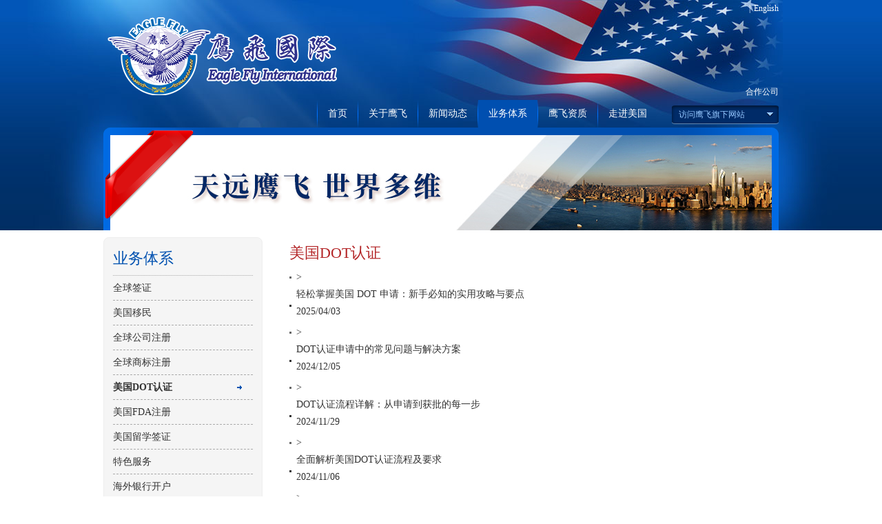

--- FILE ---
content_type: text/html; charset=utf-8
request_url: http://www.acivisa.cn/DOT/
body_size: 8922
content:


<!DOCTYPE html>



<html xmlns="http://www.w3.org/1999/xhtml">
<head id="ctl00_ctl00_Head1"><meta http-equiv="Content-Type" content="text/html; charset=utf-8" /><meta name="baidu-site-verification" content="codeva-qVez81P88G" /><title>
	美国DOT认证_美国L1签证申请_L1签证延期转绿卡 - 鹰飞国际北京代表处
</title><meta name="format-detection" content="telephone=no"></meta>
<meta name="apple-mobile-web-app-capable" content="yes"></meta>
<meta charset="UTF-8"></meta>
<meta name="viewport" content="width=device-width, initial-scale=1.0"></meta>
<meta http-equiv="X-UA-Compatible" content="IE=edge,chrome=1"></meta>
<!-- Client Plat = Mac -->
<!-- IP = 18.222.113.139 -->
<script src="/ZksAsura/_ZScript/__ScriptStyle/eZWebkitPlug_C01E3BD06D058D4AE00C612C80B6C17D0.js"></script>
<link href="/ZksAsura/_ZScript/__ScriptStyle/eZWebkitPlug_C01E3BD06D058D4AE00C612C80B6C17D.css" rel="stylesheet">
<link href="/ZksAsura/_ZScript/VariableStyle.ashx?ie=-1" rel="stylesheet">



    

    <style type="text/css">
        .list_link {
            margin: 18px;
        }

        .spanDocTime {
            float: right;
            color: gray;
        }

        .PageIndexBlock {
            text-align: center;
        }
    </style>


    
    <style type="text/css">
        /*以下样式是对“健康常识”栏目的设置*/
        .HealthStyle
        {
            background-image: url("/ZksAsura/Web/images/health.png");
            background-repeat: no-repeat;
            background-position-x: 0px;
            background-position-y: 0px;
            padding-top: 94px;
        }

            .HealthStyle div
            {
                margin-left: 0px;
            }

                .HealthStyle div ul li
                {
                    background-image: url("/ZksAsura/Web/images/l_d.gif");
                    background-repeat: no-repeat;
                    background-position: 9px 23px;
                    height: 20px;
                    padding-top: 15px;
                    padding-left: 6px;
                }

        /*---内容页的文章列表   每个li的背景---*/
        .ContentLiBgimg div ul li
        {
            background-image: url("/ZksAsura/Web/images/anniu.gif");
            background-position: 6px 7px;
        }
    </style>
    <link rel="stylesheet" type="text/css" href="/ZksAsura/Web/_Theme/css/MasterPage2.css" />
    <!--二级页面 样式-->

<link href="/ZksAsura/WEB/_Theme/fix.css" rel="stylesheet" />
	<script>(function() {var _53code = document.createElement("script");_53code.src = "https://tb.53kf.com/code/code/24d2d3f7241d606affa9bc35107b64cc/1";var s = document.getElementsByTagName("script")[0]; s.parentNode.insertBefore(_53code, s);})();</script>

<meta name="keywords" content="美国DOT认证"></meta><meta name="description" content="美国鹰飞提供美国DOT认证服务，资深顾问会告诉您DOT认证程序,准备资料，以及常见的问题。在线咨询：QQ4007227010"></meta></head>
<body>
    <form name="aspnetForm" method="post" action="../ZksAsura/Web/col.aspx?col=cl772d2" id="aspnetForm">
<div>
<input type="hidden" name="__VIEWSTATE" id="__VIEWSTATE" value="/wEPDwUJOTM2MjM0Njk5ZGRolQZdNyZp3ySGhuXxP8l/aFCwU7pG5+OEon7KKVsviw==" />
</div>

<div>

	<input type="hidden" name="__VIEWSTATEGENERATOR" id="__VIEWSTATEGENERATOR" value="08076C76" />
</div>

        

        <div class="header">
            <div class="top_link"><a href="http://www.acivisa.cn/">中文</a><span>|</span><a href="http://www.aci.org.cn/" rel="nofollow">English</a></div>
            <div class="ACI_logo">
                <a href="http://www.acivisa.cn/">
                    <img src="/ZksAsura/WEB/_theme/images/ACI_logo.png" alt="" /></a><!--<span id="ctl00_ctl00_companys" class="comp" bkid="clbfd88"></span>--><span style="color: #fff;" class="comp" id="companys">合作公司</span>
            </div>
            <div class="menu">
                <ul id="ctl00_ctl00_ulMainNavigate" bkid="CL10927">
                    <li><a target="_self" href="/" class=" ">首页</a></li>
                

                    <li><a target="_self" href="http://www.acivisa.cn/gyaci/acigs/" class=" ">关于鹰飞</a></li>
                

                    <li><a target="_self" href="/news/acidt/" class=" ">新闻动态</a></li>
                

                    <li><a target="_self" href="/visa/" class=" option_hover">业务体系</a></li>
                

                    <li><a target="_self" href="/xhzz/" class=" ">鹰飞资质</a></li>
                

                    <li><a target="_self" href="/zjusa/" class=" ">走进美国</a></li>
                
</ul>
                <dl id="sample" class="select_menu">
                    <dt><a href="#"><span>访问鹰飞旗下网站</span></a></dt>
                    <dd>
                        <ol id="ctl00_ctl00_olLinkList" bkid="CL02A22">
                            <li><a rel="nofollow"  href="http://www.yfgj68.com/"  target="_self" class=" alink" style=" cue:soft;">中美业务直通车</a></li>
                        

                            <li><a rel="nofollow"  href="http://www.acius.org/zhuce/zhuce.html"  target="_self" class=" alink" style=" cue:soft;">鹰飞国际</a></li>
                        

                            <li><a rel="nofollow"  href="http://www.acius.org/qianzheng/qianzheng.html"  target="_self" class=" alink" style=" cue:soft;">全球签证网
</a></li>
                        
</ol>
                    </dd>
                </dl>
            </div>
            

    <div class="banner h-149">
        <!--二级页面 顶部图片-->
        <div class="ico_img"></div>
        <div id="slides" class="banner_div">
            <div class="bannerImg">
                <div class="slides_container">
                    <div id="banner_pic_1">
                        <a href="/ywtx/" target="_blank">
                            <img alt="" src="/ZksAsura/_MemberFiles/PublicFiles/2019/05/22/201905222344496_106_36_40_198_762eb81ab.jpg" /></a>
                    </div>
                </div>
            </div>
        </div>
    </div>


        </div>
        


    <div class="warp">
        <div class="leftoption_list fillet_border" style="padding-bottom: 5px;">

            <div id="ctl00_ctl00_ContentPlaceHolder_Content_TreeColWeb" class="list_menu">
                <!--待写二级导航-->
                
<h2>业务体系</h2>
<ul id="ctl00_ctl00_ContentPlaceHolder_Content_Lv2LeftNavigate_ulLeftNavigate" class="AboutACI_list">
    <li><a class=" " href="/visa/">全球签证</a></li>


    <li><a class=" " href="/imm/">美国移民</a></li>


    <li><a class=" " href="/corp/">全球公司注册</a></li>


    <li><a class=" " href="/sbzc/">全球商标注册</a></li>


    <li><a class=" AboutACI_list_hover" href="/DOT/">美国DOT认证</a></li>


    <li><a class=" " href="/ywtx/rzpx/">美国FDA注册</a></li>


    <li><a class=" " href="/ywtx/mglxx/">美国留学签证</a></li>


    <li><a class=" " href="/ts/">特色服务</a></li>


    <li><a class=" " href="/">海外银行开户</a></li>


    <li><a class=" " href="/col_cl08628.html">新闻杂谈</a></li>

</ul>

                               
            </div>

            <div id="divSubLeftBlock" style="background-color: #fefefe; margin-left: 0;">
            </div>
            <div id="ctl00_ctl00_ContentPlaceHolder_Content_Add_Concerns" style="margin-top: 20px; margin-left: 6px; height: 70px;">
                <style type="text/css">/*圆角*/ .fillet{ -moz-border-radius:8px 8px 8px 8px; -webkit-border-radius:8px 8px 8px 8px; border-radius:8px 8px 8px 8px; behavior: url(css/ie-css3.htc); background-color:#fff; } .concern_divCss{ width:223px; z-index:0; } .concern_divCss .AboutACI_blog_name{ height:50px; padding:8px 5px; s left:14px; border:1px solid #d9d9d9; background:#fff; position:absolute; width:200px; z-index:3;} .concern_divCss .AboutACI_blog_name .blog_logo{ width:50px; height:50px; background-color:#FFF; overflow:hidden; float:left; } .concern_divCss .AboutACI_blog_name .blog_logo img{ margin-left: -85px; margin-top:3px;} .concern_divCss .AboutACI_blog_name .blog_tit{ float:right; width:150px; _margin-top:5px;} .concern_divCss .AboutACI_blog_name .blog_tit p{ overflow:hidden;} .concern_divCss .AboutACI_blog_name .blog_tit p strong{ display:block; float:left;} .concern_divCss .AboutACI_blog_name .blog_tit p span{ display:block; width:14px; height:11px; overflow:hidden; float:right; margin-top:1px; _margin-top:-13px;} .concern_divCss .AboutACI_blog_name .blog_tit p span img{ margin-top:-256px;} .concern_divCss .AboutACI_blog_name .blog_tit a{ display:block; width:65px; height:26px; background:url(/ZksAsura/_MemberFiles/PublicFiles/2012/12/27/201212274741323_535171556.png) no-repeat; margin-top:11px; _margin-top:8px; margin-left:30px;} .leftoption_list .ACI_tele_phone{ height:70px; border:1px solid #d9d9d9; background-color:#fff; bottom:10px; left:9px; position:absolute; z-index:3; padding-right:5px; } .concern_divCss .A_t_p_w_l{ left:3px; width:216px;} .concern_divCss .ACI_tele_phone p{ width:61px; height:51px; margin-top:10px; margin-left:5px; float:left; background:url(/ZksAsura/_MemberFiles/PublicFiles/2012/12/27/201212274741459_23c2a930a.png) no-repeat;} .leftoption_list .ACI_tele_phone span{ margin-top:13px; _margin-top:12px; float:left; display:block; } </style> <div class="concern_divCss"><div class="AboutACI_blog_name fillet"><div class="blog_logo"><img alt="" src="/ZksAsura/_MemberFiles/PublicFiles/2012/12/27/201212274741323_535171556.png" /></div><div class="blog_tit"><p><strong>美国认证协会北京代表处</strong><span><img alt="" src="/ZksAsura/_MemberFiles/PublicFiles/2012/12/27/201212274741179_8605b782c.png" /></span></p><a href="http://www.weibo.com/acius"></a></div></div></div>

                <!--加关注 -->
            </div>
            <div id="ctl00_ctl00_ContentPlaceHolder_Content_Telphone_contact" class="tel_css" style="margin-top: 20px; margin-left: 6px;">
                <style type="text/css">/*圆角*/ .fillet{ -moz-border-radius:8px 8px 8px 8px; -webkit-border-radius:8px 8px 8px 8px; border-radius:8px 8px 8px 8px; behavior: url(css/ie-css3.htc); background-color:#fff; } .leftoption_list{ width:223px; float:left; padding:5px 3px 75px 3px; position:relative; z-index:0; } .leftoption_list .ACI_tele_phone p{ width:61px; height:51px; margin-top:10px; margin-left:5px; float:left; background:url(/ZksAsura/_MemberFiles/PublicFiles/2012/12/27/201212274741459_23c2a930a.png) no-repeat;} .leftoption_list .ACI_tele_phone span{ margin-top:13px; _margin-top:12px; float:left; display:block; } .leftoption_list .ACI_tele_phone { height:68px; border:1px solid #d9d9d9; margin-top:12px; padding:7px 10 0 ; } .leftoption_list .ACI_tele_phone strong img { padding-right:5px; float:left; } </style> <div class="leftoption_list"><div class="ACI_tele_phone fillet"><p></p><span><img alt="" src="/ZksAsura/_MemberFiles/PublicFiles/2013/01/09/201301094015235_79dd838d3.jpg" /></span> </div></div>

                <!--联系电话 -->
            </div>

            



        </div>
        <div class="right_main">
            <div class="main_body">
                <div style="width: auto; margin-left: 0px;">
                    


                    <div style="border: 1px solid #c7c7c7; margin: 10px auto; margin-right: 5px;" class="ContentLiBgimg">
                        

    <div id="cl772d2" class="PageContent ">
 <h1 class="ColumnTitle">美国DOT认证</h1><div class="PageContent"><div class="panel panel-default DocListPanelV2 UlOldLinksBuildUIPanel">
<ul class="UlOldLinksBuildUI" class="list-group">
<li class="list-group-item">
<div class="media">
<div class="media-left media-middle">
<i class="fa fa-angle-right"></i>
</div>
<div class="media-body">
<a  href="/doc_0590abd7.html"  target="_blank" class=" alink" style=" cue:soft;">轻松掌握美国 DOT 申请：新手必知的实用攻略与要点</a>
</div>
<div class="media-right media-middle DocListTime">
2025/04/03
</div>
</div>
</li>
<li class="list-group-item">
<div class="media">
<div class="media-left media-middle">
<i class="fa fa-angle-right"></i>
</div>
<div class="media-body">
<a  href="/doc_997fdb81.html"  target="_blank" class=" alink" style=" cue:soft;">DOT认证申请中的常见问题与解决方案</a>
</div>
<div class="media-right media-middle DocListTime">
2024/12/05
</div>
</div>
</li>
<li class="list-group-item">
<div class="media">
<div class="media-left media-middle">
<i class="fa fa-angle-right"></i>
</div>
<div class="media-body">
<a  href="/doc_751a6795.html"  target="_blank" class=" alink" style=" cue:soft;">DOT认证流程详解：从申请到获批的每一步</a>
</div>
<div class="media-right media-middle DocListTime">
2024/11/29
</div>
</div>
</li>
<li class="list-group-item">
<div class="media">
<div class="media-left media-middle">
<i class="fa fa-angle-right"></i>
</div>
<div class="media-body">
<a  href="/doc_19209e39.html"  target="_blank" class=" alink" style=" cue:soft;">全面解析美国DOT认证流程及要求</a>
</div>
<div class="media-right media-middle DocListTime">
2024/11/06
</div>
</div>
</li>
<li class="list-group-item">
<div class="media">
<div class="media-left media-middle">
<i class="fa fa-angle-right"></i>
</div>
<div class="media-body">
<a  href="/doc_98785bfd.html"  target="_blank" class=" alink" style=" cue:soft;">美国DOT认证流程全解析：从申请到获批的详细步骤</a>
</div>
<div class="media-right media-middle DocListTime">
2024/10/29
</div>
</div>
</li>
<li class="list-group-item">
<div class="media">
<div class="media-left media-middle">
<i class="fa fa-angle-right"></i>
</div>
<div class="media-body">
<a  href="/doc_9268097c.html"  target="_blank" class=" alink" style=" cue:soft;">从申请到获批：企业如何高效通过美国DOT认证</a>
</div>
<div class="media-right media-middle DocListTime">
2024/09/05
</div>
</div>
</li>
<li class="list-group-item">
<div class="media">
<div class="media-left media-middle">
<i class="fa fa-angle-right"></i>
</div>
<div class="media-body">
<a  href="/doc_6781b611.html"  target="_blank" class=" alink" style=" cue:soft;">美国DOT认证常见问题解答！—鹰飞国际</a>
</div>
<div class="media-right media-middle DocListTime">
2024/03/06
</div>
</div>
</li>
<li class="list-group-item">
<div class="media">
<div class="media-left media-middle">
<i class="fa fa-angle-right"></i>
</div>
<div class="media-body">
<a  href="/doc_06286965.html"  target="_blank" class=" alink" style=" cue:soft;">申请美国DOT认证流程详解—鹰飞国际</a>
</div>
<div class="media-right media-middle DocListTime">
2024/03/06
</div>
</div>
</li>
<li class="list-group-item">
<div class="media">
<div class="media-left media-middle">
<i class="fa fa-angle-right"></i>
</div>
<div class="media-body">
<a  href="/doc_73a8fd83.html"  target="_blank" class=" alink" style=" cue:soft;">美国DOT认证对运输行业的影响与价值—鹰飞国际</a>
</div>
<div class="media-right media-middle DocListTime">
2024/03/01
</div>
</div>
</li>
<li class="list-group-item">
<div class="media">
<div class="media-left media-middle">
<i class="fa fa-angle-right"></i>
</div>
<div class="media-body">
<a  href="/doc_8a935328.html"  target="_blank" class=" alink" style=" cue:soft;">美国运输安全与DOT认证的合规性要点！—鹰飞国际</a>
</div>
<div class="media-right media-middle DocListTime">
2024/02/20
</div>
</div>
</li>
<li class="list-group-item">
<div class="media">
<div class="media-left media-middle">
<i class="fa fa-angle-right"></i>
</div>
<div class="media-body">
<a  href="/doc_6ddd9502.html"  target="_blank" class=" alink" style=" cue:soft;">获得美国DOT认证的步骤与要点！—鹰飞国际</a>
</div>
<div class="media-right media-middle DocListTime">
2024/01/17
</div>
</div>
</li>
<li class="list-group-item">
<div class="media">
<div class="media-left media-middle">
<i class="fa fa-angle-right"></i>
</div>
<div class="media-body">
<a  href="/doc_23b98853.html"  target="_blank" class=" alink" style=" cue:soft;">如何准备美国DOT认证申请材料？—鹰飞国际</a>
</div>
<div class="media-right media-middle DocListTime">
2024/01/12
</div>
</div>
</li>
<li class="list-group-item">
<div class="media">
<div class="media-left media-middle">
<i class="fa fa-angle-right"></i>
</div>
<div class="media-body">
<a  href="/doc_2ea85f7d.html"  target="_blank" class=" alink" style=" cue:soft;">美国DOT认证费用与预算指南—鹰飞国际</a>
</div>
<div class="media-right media-middle DocListTime">
2024/01/11
</div>
</div>
</li>
<li class="list-group-item">
<div class="media">
<div class="media-left media-middle">
<i class="fa fa-angle-right"></i>
</div>
<div class="media-body">
<a  href="/doc_2532989d.html"  target="_blank" class=" alink" style=" cue:soft;">美国DOT认证符合运输标准的关键—鹰飞国际</a>
</div>
<div class="media-right media-middle DocListTime">
2023/12/19
</div>
</div>
</li>
<li class="list-group-item">
<div class="media">
<div class="media-left media-middle">
<i class="fa fa-angle-right"></i>
</div>
<div class="media-body">
<a  href="/doc_7890e7a1.html"  target="_blank" class=" alink" style=" cue:soft;">交通运输之美国 DOT 认证的关键一步—鹰飞国际</a>
</div>
<div class="media-right media-middle DocListTime">
2023/12/15
</div>
</div>
</li>
<li class="list-group-item">
<div class="media">
<div class="media-left media-middle">
<i class="fa fa-angle-right"></i>
</div>
<div class="media-body">
<a  href="/doc_67978b9e.html"  target="_blank" class=" alink" style=" cue:soft;">理解美国 DOT 认证的入门指南—鹰飞国际</a>
</div>
<div class="media-right media-middle DocListTime">
2023/12/14
</div>
</div>
</li>
<li class="list-group-item">
<div class="media">
<div class="media-left media-middle">
<i class="fa fa-angle-right"></i>
</div>
<div class="media-body">
<a  href="/doc_79fe8bab.html"  target="_blank" class=" alink" style=" cue:soft;">美国DOT认证标准：保障道路安全—鹰飞国际</a>
</div>
<div class="media-right media-middle DocListTime">
2023/12/07
</div>
</div>
</li>
<li class="list-group-item">
<div class="media">
<div class="media-left media-middle">
<i class="fa fa-angle-right"></i>
</div>
<div class="media-body">
<a  href="/doc_83a9cf9d.html"  target="_blank" class=" alink" style=" cue:soft;">DOT认证：保护乘客和道路用户的生命—鹰飞国际</a>
</div>
<div class="media-right media-middle DocListTime">
2023/12/06
</div>
</div>
</li>
<li class="list-group-item">
<div class="media">
<div class="media-left media-middle">
<i class="fa fa-angle-right"></i>
</div>
<div class="media-body">
<a  href="/doc_837c136d.html"  target="_blank" class=" alink" style=" cue:soft;">DOT认证与货运业务的重要性—鹰飞国际</a>
</div>
<div class="media-right media-middle DocListTime">
2023/11/10
</div>
</div>
</li>
<li class="list-group-item">
<div class="media">
<div class="media-left media-middle">
<i class="fa fa-angle-right"></i>
</div>
<div class="media-body">
<a  href="/doc_312589d0.html"  target="_blank" class=" alink" style=" cue:soft;">美国DOT认证流程简介：确保合法运输—鹰飞国际</a>
</div>
<div class="media-right media-middle DocListTime">
2023/11/02
</div>
</div>
</li>
<li class="list-group-item">
<div class="media">
<div class="media-left media-middle">
<i class="fa fa-angle-right"></i>
</div>
<div class="media-body">
<a  href="/doc_07767515.html"  target="_blank" class=" alink" style=" cue:soft;">美国DOT认证确保交通运输安全—鹰飞国际</a>
</div>
<div class="media-right media-middle DocListTime">
2023/10/26
</div>
</div>
</li>
<li class="list-group-item">
<div class="media">
<div class="media-left media-middle">
<i class="fa fa-angle-right"></i>
</div>
<div class="media-body">
<a  href="/doc_78ad9e18.html"  target="_blank" class=" alink" style=" cue:soft;">美国DOT认证确保货物运输安全—鹰飞国际</a>
</div>
<div class="media-right media-middle DocListTime">
2023/10/25
</div>
</div>
</li>
<li class="list-group-item">
<div class="media">
<div class="media-left media-middle">
<i class="fa fa-angle-right"></i>
</div>
<div class="media-body">
<a  href="/doc_0079872f.html"  target="_blank" class=" alink" style=" cue:soft;">交通运输业务如何受益于美国DOT认证—鹰飞国际</a>
</div>
<div class="media-right media-middle DocListTime">
2023/10/12
</div>
</div>
</li>
<li class="list-group-item">
<div class="media">
<div class="media-left media-middle">
<i class="fa fa-angle-right"></i>
</div>
<div class="media-body">
<a  href="/doc_6bf5262b.html"  target="_blank" class=" alink" style=" cue:soft;">DOT认证确保危险品运输合规性—鹰飞国际</a>
</div>
<div class="media-right media-middle DocListTime">
2023/10/11
</div>
</div>
</li>
<li class="list-group-item">
<div class="media">
<div class="media-left media-middle">
<i class="fa fa-angle-right"></i>
</div>
<div class="media-body">
<a  href="/doc_9a27ce21.html"  target="_blank" class=" alink" style=" cue:soft;">美国交通部DOT认证-加速电动车辆发展—鹰飞国际</a>
</div>
<div class="media-right media-middle DocListTime">
2023/08/29
</div>
</div>
</li>
<li class="list-group-item">
<div class="media">
<div class="media-left media-middle">
<i class="fa fa-angle-right"></i>
</div>
<div class="media-body">
<a  href="/doc_2f7872c8.html"  target="_blank" class=" alink" style=" cue:soft;">全面了解DOT认证：美国交通部发布新指南—鹰飞国际</a>
</div>
<div class="media-right media-middle DocListTime">
2023/08/25
</div>
</div>
</li>
<li class="list-group-item">
<div class="media">
<div class="media-left media-middle">
<i class="fa fa-angle-right"></i>
</div>
<div class="media-body">
<a  href="/doc_33599d25.html"  target="_blank" class=" alink" style=" cue:soft;">DOT认证合规性的象征—鹰飞国际</a>
</div>
<div class="media-right media-middle DocListTime">
2023/08/17
</div>
</div>
</li>
<li class="list-group-item">
<div class="media">
<div class="media-left media-middle">
<i class="fa fa-angle-right"></i>
</div>
<div class="media-body">
<a  href="/doc_7d2659af.html"  target="_blank" class=" alink" style=" cue:soft;">DOT认证流程是合规性审查的关键—鹰飞国际</a>
</div>
<div class="media-right media-middle DocListTime">
2023/08/14
</div>
</div>
</li>
<li class="list-group-item">
<div class="media">
<div class="media-left media-middle">
<i class="fa fa-angle-right"></i>
</div>
<div class="media-body">
<a  href="/doc_712dffcc.html"  target="_blank" class=" alink" style=" cue:soft;">DOT认证道路安全与货运的质量标杆—鹰飞国际</a>
</div>
<div class="media-right media-middle DocListTime">
2023/07/24
</div>
</div>
</li>
<li class="list-group-item">
<div class="media">
<div class="media-left media-middle">
<i class="fa fa-angle-right"></i>
</div>
<div class="media-body">
<a  href="/doc_3d07d883.html"  target="_blank" class=" alink" style=" cue:soft;">DOT认证：保障运输安全的必要措施！—鹰飞国际</a>
</div>
<div class="media-right media-middle DocListTime">
2023/04/21
</div>
</div>
</li>
</ul>
</div>
<ol class="breadcrumb PageIndexUI"><li>
<ul class="pagination pagination-sm">
<li class="disabled"><a href="#"><i class="fa fa-angle-double-left"></i></a></li>
<li class="disabled"><a href="#"><i class="fa fa-angle-left"></i></a></li>
<li class="active"><a Title='Page 1' class="" href="?page=1&col=cl772d2" target="_self" style="cursor:pointer;"">1</a></li>
<li class=""><a Title='Page 2' class="" href="?page=2&col=cl772d2" target="_self" style="cursor:pointer;"">2</a></li>
<li class=""><a Title='Page 2' class="" href="?page=2&col=cl772d2" target="_self" style="cursor:pointer;""><i class="fa fa-angle-right"></i></a></li>
<li class=""><a Title='Page 2' class="" href="?page=2&col=cl772d2" target="_self" style="cursor:pointer;""><i class="fa fa-angle-double-right"></i></a></li>
</ul>

</li></ol>
&nbsp;</div>
<div class="clear"></div>
</div>
<ul class="pagination pagination-sm">
<li class="disabled"><a href="#"><i class="fa fa-angle-double-left"></i></a></li>
<li class="disabled"><a href="#"><i class="fa fa-angle-left"></i></a></li>
<li class="active"><a Title='Page 1' class="" href="?page=1&col=cl772d2" target="_self" style="cursor:pointer;"">1</a></li>
<li class=""><a Title='Page 2' class="" href="?page=2&col=cl772d2" target="_self" style="cursor:pointer;"">2</a></li>
<li class=""><a Title='Page 2' class="" href="?page=2&col=cl772d2" target="_self" style="cursor:pointer;""><i class="fa fa-angle-right"></i></a></li>
<li class=""><a Title='Page 2' class="" href="?page=2&col=cl772d2" target="_self" style="cursor:pointer;""><i class="fa fa-angle-double-right"></i></a></li>
</ul>


    <div id="ctl00_ctl00_ContentPlaceHolder_Content_right_divLv3ColumnPanel" class="main_con">        <!--二级页面右侧的三级栏目  -->
        
    </div>




                    </div>
                    <!--<div style="height: 5px; overflow: hidden; border-top: 1px solid #999;"></div>   -->
                </div>
            </div>
        </div>
    </div>


        <div class="footer" style="clear: both;">
            <div class="links">
                
                <ul id="ctl00_ctl00_ulFooterNavigate" bkid="CL7DE7E">
                    <li><a href="/webmap.htm" target="_blank">网站地图</a></li>
                

                    <li><a href="http://www.acivisa.cn/gyaci/lxwm/" target="_blank">联系我们</a></li>
                

                    <li><a href="/col_cl2fb8d.html" target="_blank">招贤纳士</a></li>
                
</ul>
            </div>
            <p class="Copyright">Copyright © 2000 - 2026 ACIVISA.cnAll Rights Reserved.</p>
            <p style="text-align:center; color:#fff;font-size:11px;margin-top:6px;">
                免费咨询电话：400-7227-010  &nbsp;&nbsp;
                北京总部电话：010-51266788 &nbsp;&nbsp;
                深圳分公司电话：0755-82332369 &nbsp;&nbsp;
                上海分公司电话：021-31006730 &nbsp;&nbsp;
            </p>
            <p class="Copyright">
			<a href="https://beian.miit.gov.cn" style="color:#fff;" target="_blank">
			备案号: 京ICP备09059566号-3 
			</a>
			&nbsp;&nbsp;京公网安备11010502025495
			</p>
            <p class="Copyright">版权所有：美国认证协会合作公司北京代表处</p>
            <p class="Copyright" style="display: none">
                <img style="width: 100px; height: 100px;" src="/ZksAsura/WEB/_Theme/images/ma.jpg" />
            </p>
			<p style="text-align:center; color:#ccc;font-size:11px;margin-top:6px;">
				Acivisa.cn是一所专是一所专业代理海外商务活动及签证的中介机构，不隶属于任何国家的政府。
				<br/>
				本公司致力于协助个人或者企业在海外开展业务以及获得他们的出境许可或入境停留。除政府处理费外，
				<br/>
				本公司会收取一定的专业服务费用。如希望通过政府官方网站申请您可以在
				<a href="http://cs.mfa.gov.cn" target="_blank" style="color:#ccc;">
					中国领事服务网申请.
				</a>
			</p>
        </div>

        <script src="https://s19.cnzz.com/z_stat.php?id=1262398254&web_id=1262398254" language="JavaScript"></script>

        <script type="text/javascript">
            $(function () {
                //$("#ctl00_ctl00_ContentPlaceHolder_Content_subTextListCol_ACImove .ALINK").wordLimit(14);
                $(".ellipsis a").wordLimit();
                //$(".ALINK").wordLimit();
                $("a:first").hide();
                $(".fa-angle-left").html("<");
                $(".fa-angle-double-left").html("|<");
                $(".fa-angle-right").html(">");
                $(".fa-angle-double-right").html(">|");
                $(".list-group .DocListTime").hide();
                $(".list-group .media-left").hide();
            });
            //select下拉菜样式自定义
            $(document).ready(function () {

                $(".select_menu img.flag").addClass("flagvisibility");
                $(".select_menu ol li:first").addClass("first_li");
                $(".select_menu ol li:last").addClass("last_li");


                $(".select_menu dt a").click(function () {
                    $(".select_menu dd ol").toggle();
                    $(".select_menu dd ol").addClass("vistend_ol");
                });

                $(".select_menu dd ol li a").click(function () {
                    var text = $(this).html();
                    $(".select_menu dt a span").html(text);
                    $(".select_menu dd ol").hide();
                    $("#result").html("Selected value is: " + getSelectedValue("sample"));
                });

                function getSelectedValue(id) {
                    return $("#" + id).find("dt a span.value").html();
                }

                $(document).bind('click', function (e) {
                    var $clicked = $(e.target);
                    if (!$clicked.parents().hasClass("select_menu"))
                        $(".select_menu dd ol").hide();
                });


                $("#flagSwitcher").click(function () {
                    $(".select_menu img.flag").toggleClass("flagvisibility");
                });

            });
        </script>



    
<script type="text/javascript" src="/ZksAsura/_ZScript/__ScriptStyle/eZWebkitPlug_C01E3BD06D058D4AE00C612C80B6C17DLast0.js"></script><script type="text/javascript" src="/ZksAsura/_ZScript/VariableScript.ashx?ie=-1&isbk=0&il=0"></script></form>
</body>
</html>

<!DOCTYPE html>


--- FILE ---
content_type: text/css
request_url: http://www.acivisa.cn/ZksAsura/_ZScript/__ScriptStyle/eZWebkitPlug_C01E3BD06D058D4AE00C612C80B6C17D.css
body_size: 22772
content:
/****** 01/26/2026 06:10 Begin ******/


/*ஜ۩۞۩ஜ** /ZksAsura/_ZScript/_Plugs/jquery.contextMenu-1.01/jquery.contextMenu.css 01/26/26 06:10 **ஜ۩۞۩ஜ*/

/* Generic context menu styles */
.contextMenu {
	position: absolute;
	width: 180px;
	z-index: 99999;
	border: solid 1px #CCC;
	padding: 0px;
	margin: 0px;
	display: none;
}

.contextMenu LI {
	list-style: none;
	padding: 0px;
	margin: 0px;
}

.contextMenu A {
	color: #333;
	text-decoration: none;
	display: block;
	line-height: 30px;
	height: 30px;
	background-position: 6px center;
	background-repeat: no-repeat;
	outline: none;
	padding: 1px 5px;
	padding-left: 28px;
}

.contextMenu LI.hover A {
	color: #FFF;
	background-color: #3399FF;
}

.contextMenu LI.disabled A {
	color: #AAA;
	cursor: default;
}

.contextMenu LI.hover.disabled A {
	background-color: transparent;
}

.contextMenu LI.separator {
	border-top: solid 1px #CCC;
}

/*
	Adding Icons
	
	You can add icons to the context menu by adding
	classes to the respective LI element(s)
*/

.contextMenu LI.menuBtn A {}
.contextMenu LI.edit A { background-image: url(/ZksAsura/_ZScript/_Plugs/jquery.contextMenu-1.01/images/page_white_edit.png); }
.contextMenu LI.cut A { background-image: url(/ZksAsura/_ZScript/_Plugs/jquery.contextMenu-1.01/images/cut.png); }
.contextMenu LI.copy A { background-image: url(/ZksAsura/_ZScript/_Plugs/jquery.contextMenu-1.01/images/page_white_copy.png); }
.contextMenu LI.paste A { background-image: url(/ZksAsura/_ZScript/_Plugs/jquery.contextMenu-1.01/images/page_white_paste.png); }
.contextMenu LI.delete A { background-image: url(/ZksAsura/_ZScript/_Plugs/jquery.contextMenu-1.01/images/page_white_delete.png); }
.contextMenu LI.quit A { background-image: url(/ZksAsura/_ZScript/_Plugs/jquery.contextMenu-1.01/images/door.png); }



/*ஜ۩۞۩ஜ** /ZksAsura/_ZScript/_Plugs/fullcalendar-2.3.2/fullcalendar.css 01/26/26 06:10 **ஜ۩۞۩ஜ*/

/*!
 * FullCalendar v2.3.2 Stylesheet
 * Docs & License: http://fullcalendar.io/
 * (c) 2015 Adam Shaw
 */


.fc {
	direction: ltr;
	text-align: left;
}

.fc-rtl {
	text-align: right;
}

body .fc { /* extra precedence to overcome jqui */
	font-size: 1em;
}


/* Colors
--------------------------------------------------------------------------------------------------*/

.fc-unthemed th,
.fc-unthemed td,
.fc-unthemed thead,
.fc-unthemed tbody,
.fc-unthemed .fc-divider,
.fc-unthemed .fc-row,
.fc-unthemed .fc-popover {
	border-color: #ddd;
}

.fc-unthemed .fc-popover {
	background-color: #fff;
}

.fc-unthemed .fc-divider,
.fc-unthemed .fc-popover .fc-header {
	background: #eee;
}

.fc-unthemed .fc-popover .fc-header .fc-close {
	color: #666;
}

.fc-unthemed .fc-today {
	background: #fcf8e3;
}

.fc-highlight { /* when user is selecting cells */
	background: #bce8f1;
	opacity: .3;
	filter: alpha(opacity=30); /* for IE */
}

.fc-bgevent { /* default look for background events */
	background: rgb(143, 223, 130);
	opacity: .3;
	filter: alpha(opacity=30); /* for IE */
}

.fc-nonbusiness { /* default look for non-business-hours areas */
	/* will inherit .fc-bgevent's styles */
	background: #d7d7d7;
}


/* Icons (inline elements with styled text that mock arrow icons)
--------------------------------------------------------------------------------------------------*/

.fc-icon {
	display: inline-block;
	width: 1em;
	height: 1em;
	line-height: 1em;
	font-size: 1em;
	text-align: center;
	overflow: hidden;
	font-family: "Courier New", Courier, monospace;

	/* don't allow browser text-selection */
	-webkit-touch-callout: none;
	-webkit-user-select: none;
	-khtml-user-select: none;
	-moz-user-select: none;
	-ms-user-select: none;
	user-select: none;
	}

/*
Acceptable font-family overrides for individual icons:
	"Arial", sans-serif
	"Times New Roman", serif

NOTE: use percentage font sizes or else old IE chokes
*/

.fc-icon:after {
	position: relative;
	margin: 0 -1em; /* ensures character will be centered, regardless of width */
}

.fc-icon-left-single-arrow:after {
	content: "\02039";
	font-weight: bold;
	font-size: 200%;
	top: -7%;
	left: 3%;
}

.fc-icon-right-single-arrow:after {
	content: "\0203A";
	font-weight: bold;
	font-size: 200%;
	top: -7%;
	left: -3%;
}

.fc-icon-left-double-arrow:after {
	content: "\000AB";
	font-size: 160%;
	top: -7%;
}

.fc-icon-right-double-arrow:after {
	content: "\000BB";
	font-size: 160%;
	top: -7%;
}

.fc-icon-left-triangle:after {
	content: "\25C4";
	font-size: 125%;
	top: 3%;
	left: -2%;
}

.fc-icon-right-triangle:after {
	content: "\25BA";
	font-size: 125%;
	top: 3%;
	left: 2%;
}

.fc-icon-down-triangle:after {
	content: "\25BC";
	font-size: 125%;
	top: 2%;
}

.fc-icon-x:after {
	content: "\000D7";
	font-size: 200%;
	top: 6%;
}


/* Buttons (styled <button> tags, normalized to work cross-browser)
--------------------------------------------------------------------------------------------------*/

.fc button {
	/* force height to include the border and padding */
	-moz-box-sizing: border-box;
	-webkit-box-sizing: border-box;
	box-sizing: border-box;

	/* dimensions */
	margin: 0;
	height: 2.1em;
	padding: 0 .6em;

	/* text & cursor */
	font-size: 1em; /* normalize */
	white-space: nowrap;
	cursor: pointer;
}

/* Firefox has an annoying inner border */
.fc button::-moz-focus-inner { margin: 0; padding: 0; }
	
.fc-state-default { /* non-theme */
	border: 1px solid;
}

.fc-state-default.fc-corner-left { /* non-theme */
	border-top-left-radius: 4px;
	border-bottom-left-radius: 4px;
}

.fc-state-default.fc-corner-right { /* non-theme */
	border-top-right-radius: 4px;
	border-bottom-right-radius: 4px;
}

/* icons in buttons */

.fc button .fc-icon { /* non-theme */
	position: relative;
	top: -0.05em; /* seems to be a good adjustment across browsers */
	margin: 0 .2em;
	vertical-align: middle;
}
	
/*
  button states
  borrowed from twitter bootstrap (http://twitter.github.com/bootstrap/)
*/

.fc-state-default {
	background-color: #f5f5f5;
	background-image: -moz-linear-gradient(top, #ffffff, #e6e6e6);
	background-image: -webkit-gradient(linear, 0 0, 0 100%, from(#ffffff), to(#e6e6e6));
	background-image: -webkit-linear-gradient(top, #ffffff, #e6e6e6);
	background-image: -o-linear-gradient(top, #ffffff, #e6e6e6);
	background-image: linear-gradient(to bottom, #ffffff, #e6e6e6);
	background-repeat: repeat-x;
	border-color: #e6e6e6 #e6e6e6 #bfbfbf;
	border-color: rgba(0, 0, 0, 0.1) rgba(0, 0, 0, 0.1) rgba(0, 0, 0, 0.25);
	color: #333;
	text-shadow: 0 1px 1px rgba(255, 255, 255, 0.75);
	box-shadow: inset 0 1px 0 rgba(255, 255, 255, 0.2), 0 1px 2px rgba(0, 0, 0, 0.05);
}

.fc-state-hover,
.fc-state-down,
.fc-state-active,
.fc-state-disabled {
	color: #333333;
	background-color: #e6e6e6;
}

.fc-state-hover {
	color: #333333;
	text-decoration: none;
	background-position: 0 -15px;
	-webkit-transition: background-position 0.1s linear;
	   -moz-transition: background-position 0.1s linear;
	     -o-transition: background-position 0.1s linear;
	        transition: background-position 0.1s linear;
}

.fc-state-down,
.fc-state-active {
	background-color: #cccccc;
	background-image: none;
	box-shadow: inset 0 2px 4px rgba(0, 0, 0, 0.15), 0 1px 2px rgba(0, 0, 0, 0.05);
}

.fc-state-disabled {
	cursor: default;
	background-image: none;
	opacity: 0.65;
	filter: alpha(opacity=65);
	box-shadow: none;
}


/* Buttons Groups
--------------------------------------------------------------------------------------------------*/

.fc-button-group {
	display: inline-block;
}

/*
every button that is not first in a button group should scootch over one pixel and cover the
previous button's border...
*/

.fc .fc-button-group > * { /* extra precedence b/c buttons have margin set to zero */
	float: left;
	margin: 0 0 0 -1px;
}

.fc .fc-button-group > :first-child { /* same */
	margin-left: 0;
}


/* Popover
--------------------------------------------------------------------------------------------------*/

.fc-popover {
	position: absolute;
	box-shadow: 0 2px 6px rgba(0,0,0,.15);
}

.fc-popover .fc-header { /* TODO: be more consistent with fc-head/fc-body */
	padding: 2px 4px;
}

.fc-popover .fc-header .fc-title {
	margin: 0 2px;
}

.fc-popover .fc-header .fc-close {
	cursor: pointer;
}

.fc-ltr .fc-popover .fc-header .fc-title,
.fc-rtl .fc-popover .fc-header .fc-close {
	float: left;
}

.fc-rtl .fc-popover .fc-header .fc-title,
.fc-ltr .fc-popover .fc-header .fc-close {
	float: right;
}

/* unthemed */

.fc-unthemed .fc-popover {
	border-width: 1px;
	border-style: solid;
}

.fc-unthemed .fc-popover .fc-header .fc-close {
	font-size: .9em;
	margin-top: 2px;
}

/* jqui themed */

.fc-popover > .ui-widget-header + .ui-widget-content {
	border-top: 0; /* where they meet, let the header have the border */
}


/* Misc Reusable Components
--------------------------------------------------------------------------------------------------*/

.fc-divider {
	border-style: solid;
	border-width: 1px;
}

hr.fc-divider {
	height: 0;
	margin: 0;
	padding: 0 0 2px; /* height is unreliable across browsers, so use padding */
	border-width: 1px 0;
}

.fc-clear {
	clear: both;
}

.fc-bg,
.fc-bgevent-skeleton,
.fc-highlight-skeleton,
.fc-helper-skeleton {
	/* these element should always cling to top-left/right corners */
	position: absolute;
	top: 0;
	left: 0;
	right: 0;
}

.fc-bg {
	bottom: 0; /* strech bg to bottom edge */
}

.fc-bg table {
	height: 100%; /* strech bg to bottom edge */
}


/* Tables
--------------------------------------------------------------------------------------------------*/

.fc table {
	width: 100%;
	table-layout: fixed;
	border-collapse: collapse;
	border-spacing: 0;
	font-size: 1em; /* normalize cross-browser */
}

.fc th {
	text-align: center;
}

.fc th,
.fc td {
	border-style: solid;
	border-width: 1px;
	padding: 0;
	vertical-align: top;
}

.fc td.fc-today {
	border-style: double; /* overcome neighboring borders */
}


/* Fake Table Rows
--------------------------------------------------------------------------------------------------*/

.fc .fc-row { /* extra precedence to overcome themes w/ .ui-widget-content forcing a 1px border */
	/* no visible border by default. but make available if need be (scrollbar width compensation) */
	border-style: solid;
	border-width: 0;
}

.fc-row table {
	/* don't put left/right border on anything within a fake row.
	   the outer tbody will worry about this */
	border-left: 0 hidden transparent;
	border-right: 0 hidden transparent;

	/* no bottom borders on rows */
	border-bottom: 0 hidden transparent; 
}

.fc-row:first-child table {
	border-top: 0 hidden transparent; /* no top border on first row */
}


/* Day Row (used within the header and the DayGrid)
--------------------------------------------------------------------------------------------------*/

.fc-row {
	position: relative;
}

.fc-row .fc-bg {
	z-index: 1;
}

/* highlighting cells & background event skeleton */

.fc-row .fc-bgevent-skeleton,
.fc-row .fc-highlight-skeleton {
	bottom: 0; /* stretch skeleton to bottom of row */
}

.fc-row .fc-bgevent-skeleton table,
.fc-row .fc-highlight-skeleton table {
	height: 100%; /* stretch skeleton to bottom of row */
}

.fc-row .fc-highlight-skeleton td,
.fc-row .fc-bgevent-skeleton td {
	border-color: transparent;
}

.fc-row .fc-bgevent-skeleton {
	z-index: 2;

}

.fc-row .fc-highlight-skeleton {
	z-index: 3;
}

/*
row content (which contains day/week numbers and events) as well as "helper" (which contains
temporary rendered events).
*/

.fc-row .fc-content-skeleton {
	position: relative;
	z-index: 4;
	padding-bottom: 2px; /* matches the space above the events */
}

.fc-row .fc-helper-skeleton {
	z-index: 5;
}

.fc-row .fc-content-skeleton td,
.fc-row .fc-helper-skeleton td {
	/* see-through to the background below */
	background: none; /* in case <td>s are globally styled */
	border-color: transparent;

	/* don't put a border between events and/or the day number */
	border-bottom: 0;
}

.fc-row .fc-content-skeleton tbody td, /* cells with events inside (so NOT the day number cell) */
.fc-row .fc-helper-skeleton tbody td {
	/* don't put a border between event cells */
	border-top: 0;
}


/* Scrolling Container
--------------------------------------------------------------------------------------------------*/

.fc-scroller { /* this class goes on elements for guaranteed vertical scrollbars */
	overflow-y: scroll;
	overflow-x: hidden;
}

.fc-scroller > * { /* we expect an immediate inner element */
	position: relative; /* re-scope all positions */
	width: 100%; /* hack to force re-sizing this inner element when scrollbars appear/disappear */
	overflow: hidden; /* don't let negative margins or absolute positioning create further scroll */
}


/* Global Event Styles
--------------------------------------------------------------------------------------------------*/

.fc-event {
	position: relative; /* for resize handle and other inner positioning */
	display: block; /* make the <a> tag block */
	font-size: .85em;
	line-height: 1.3;
	border-radius: 3px;
	border: 1px solid #3a87ad; /* default BORDER color */
	background-color: #3a87ad; /* default BACKGROUND color */
	font-weight: normal; /* undo jqui's ui-widget-header bold */
}

/* overpower some of bootstrap's and jqui's styles on <a> tags */
.fc-event,
.fc-event:hover,
.ui-widget .fc-event {
	color: #fff; /* default TEXT color */
	text-decoration: none; /* if <a> has an href */
}

.fc-event[href],
.fc-event.fc-draggable {
	cursor: pointer; /* give events with links and draggable events a hand mouse pointer */
}

.fc-not-allowed, /* causes a "warning" cursor. applied on body */
.fc-not-allowed .fc-event { /* to override an event's custom cursor */
	cursor: not-allowed;
}

.fc-event .fc-bg { /* the generic .fc-bg already does position */
	z-index: 1;
	background: #fff;
	opacity: .25;
	filter: alpha(opacity=25); /* for IE */
}

.fc-event .fc-content {
	position: relative;
	z-index: 2;
}

.fc-event .fc-resizer {
	position: absolute;
	z-index: 3;
}


/* Horizontal Events
--------------------------------------------------------------------------------------------------*/

/* events that are continuing to/from another week. kill rounded corners and butt up against edge */

.fc-ltr .fc-h-event.fc-not-start,
.fc-rtl .fc-h-event.fc-not-end {
	margin-left: 0;
	border-left-width: 0;
	padding-left: 1px; /* replace the border with padding */
	border-top-left-radius: 0;
	border-bottom-left-radius: 0;
}

.fc-ltr .fc-h-event.fc-not-end,
.fc-rtl .fc-h-event.fc-not-start {
	margin-right: 0;
	border-right-width: 0;
	padding-right: 1px; /* replace the border with padding */
	border-top-right-radius: 0;
	border-bottom-right-radius: 0;
}

/* resizer */

.fc-h-event .fc-resizer { /* positioned it to overcome the event's borders */
	top: -1px;
	bottom: -1px;
	left: -1px;
	right: -1px;
	width: 5px;
}

/* left resizer  */
.fc-ltr .fc-h-event .fc-start-resizer,
.fc-ltr .fc-h-event .fc-start-resizer:before,
.fc-ltr .fc-h-event .fc-start-resizer:after,
.fc-rtl .fc-h-event .fc-end-resizer,
.fc-rtl .fc-h-event .fc-end-resizer:before,
.fc-rtl .fc-h-event .fc-end-resizer:after {
	right: auto; /* ignore the right and only use the left */
	cursor: w-resize;
}

/* right resizer */
.fc-ltr .fc-h-event .fc-end-resizer,
.fc-ltr .fc-h-event .fc-end-resizer:before,
.fc-ltr .fc-h-event .fc-end-resizer:after,
.fc-rtl .fc-h-event .fc-start-resizer,
.fc-rtl .fc-h-event .fc-start-resizer:before,
.fc-rtl .fc-h-event .fc-start-resizer:after {
	left: auto; /* ignore the left and only use the right */
	cursor: e-resize;
}


/* DayGrid events
----------------------------------------------------------------------------------------------------
We use the full "fc-day-grid-event" class instead of using descendants because the event won't
be a descendant of the grid when it is being dragged.
*/

.fc-day-grid-event {
	margin: 1px 2px 0; /* spacing between events and edges */
	padding: 0 1px;
}


.fc-day-grid-event .fc-content { /* force events to be one-line tall */
	white-space: nowrap;
	overflow: hidden;
}

.fc-day-grid-event .fc-time {
	font-weight: bold;
}

.fc-day-grid-event .fc-resizer { /* enlarge the default hit area */
	left: -3px;
	right: -3px;
	width: 7px;
}


/* Event Limiting
--------------------------------------------------------------------------------------------------*/

/* "more" link that represents hidden events */

a.fc-more {
	margin: 1px 3px;
	font-size: .85em;
	cursor: pointer;
	text-decoration: none;
}

a.fc-more:hover {
	text-decoration: underline;
}

.fc-limited { /* rows and cells that are hidden because of a "more" link */
	display: none;
}

/* popover that appears when "more" link is clicked */

.fc-day-grid .fc-row {
	z-index: 1; /* make the "more" popover one higher than this */
}

.fc-more-popover {
	z-index: 2;
	width: 220px;
}

.fc-more-popover .fc-event-container {
	padding: 10px;
}

/* Toolbar
--------------------------------------------------------------------------------------------------*/

.fc-toolbar {
	text-align: center;
	margin-bottom: 1em;
}

.fc-toolbar .fc-left {
	float: left;
}

.fc-toolbar .fc-right {
	float: right;
}

.fc-toolbar .fc-center {
	display: inline-block;
}

/* the things within each left/right/center section */
.fc .fc-toolbar > * > * { /* extra precedence to override button border margins */
	float: left;
	margin-left: .75em;
}

/* the first thing within each left/center/right section */
.fc .fc-toolbar > * > :first-child { /* extra precedence to override button border margins */
	margin-left: 0;
}
	
/* title text */

.fc-toolbar h2 {
	margin: 0;
}

/* button layering (for border precedence) */

.fc-toolbar button {
	position: relative;
}

.fc-toolbar .fc-state-hover,
.fc-toolbar .ui-state-hover {
	z-index: 2;
}
	
.fc-toolbar .fc-state-down {
	z-index: 3;
}

.fc-toolbar .fc-state-active,
.fc-toolbar .ui-state-active {
	z-index: 4;
}

.fc-toolbar button:focus {
	z-index: 5;
}


/* View Structure
--------------------------------------------------------------------------------------------------*/

/* undo twitter bootstrap's box-sizing rules. normalizes positioning techniques */
/* don't do this for the toolbar because we'll want bootstrap to style those buttons as some pt */
.fc-view-container *,
.fc-view-container *:before,
.fc-view-container *:after {
	-webkit-box-sizing: content-box;
	   -moz-box-sizing: content-box;
	        box-sizing: content-box;
}

.fc-view, /* scope positioning and z-index's for everything within the view */
.fc-view > table { /* so dragged elements can be above the view's main element */
	position: relative;
	z-index: 1;
}

/* BasicView
--------------------------------------------------------------------------------------------------*/

/* day row structure */

.fc-basicWeek-view .fc-content-skeleton,
.fc-basicDay-view .fc-content-skeleton {
	/* we are sure there are no day numbers in these views, so... */
	padding-top: 1px; /* add a pixel to make sure there are 2px padding above events */
	padding-bottom: 1em; /* ensure a space at bottom of cell for user selecting/clicking */
}

.fc-basic-view .fc-body .fc-row {
	min-height: 4em; /* ensure that all rows are at least this tall */
}

/* a "rigid" row will take up a constant amount of height because content-skeleton is absolute */

.fc-row.fc-rigid {
	overflow: hidden;
}

.fc-row.fc-rigid .fc-content-skeleton {
	position: absolute;
	top: 0;
	left: 0;
	right: 0;
}

/* week and day number styling */

.fc-basic-view .fc-week-number,
.fc-basic-view .fc-day-number {
	padding: 0 2px;
}

.fc-basic-view td.fc-week-number span,
.fc-basic-view td.fc-day-number {
	padding-top: 2px;
	padding-bottom: 2px;
}

.fc-basic-view .fc-week-number {
	text-align: center;
}

.fc-basic-view .fc-week-number span {
	/* work around the way we do column resizing and ensure a minimum width */
	display: inline-block;
	min-width: 1.25em;
}

.fc-ltr .fc-basic-view .fc-day-number {
	text-align: right;
}

.fc-rtl .fc-basic-view .fc-day-number {
	text-align: left;
}

.fc-day-number.fc-other-month {
	opacity: 0.3;
	filter: alpha(opacity=30); /* for IE */
	/* opacity with small font can sometimes look too faded
	   might want to set the 'color' property instead
	   making day-numbers bold also fixes the problem */
}

/* AgendaView all-day area
--------------------------------------------------------------------------------------------------*/

.fc-agenda-view .fc-day-grid {
	position: relative;
	z-index: 2; /* so the "more.." popover will be over the time grid */
}

.fc-agenda-view .fc-day-grid .fc-row {
	min-height: 3em; /* all-day section will never get shorter than this */
}

.fc-agenda-view .fc-day-grid .fc-row .fc-content-skeleton {
	padding-top: 1px; /* add a pixel to make sure there are 2px padding above events */
	padding-bottom: 1em; /* give space underneath events for clicking/selecting days */
}


/* TimeGrid axis running down the side (for both the all-day area and the slot area)
--------------------------------------------------------------------------------------------------*/

.fc .fc-axis { /* .fc to overcome default cell styles */
	vertical-align: middle;
	padding: 0 4px;
	white-space: nowrap;
}

.fc-ltr .fc-axis {
	text-align: right;
}

.fc-rtl .fc-axis {
	text-align: left;
}

.ui-widget td.fc-axis {
	font-weight: normal; /* overcome jqui theme making it bold */
}


/* TimeGrid Structure
--------------------------------------------------------------------------------------------------*/

.fc-time-grid-container, /* so scroll container's z-index is below all-day */
.fc-time-grid { /* so slats/bg/content/etc positions get scoped within here */
	position: relative;
	z-index: 1;
}

.fc-time-grid {
	min-height: 100%; /* so if height setting is 'auto', .fc-bg stretches to fill height */
}

.fc-time-grid table { /* don't put outer borders on slats/bg/content/etc */
	border: 0 hidden transparent;
}

.fc-time-grid > .fc-bg {
	z-index: 1;
}

.fc-time-grid .fc-slats,
.fc-time-grid > hr { /* the <hr> AgendaView injects when grid is shorter than scroller */
	position: relative;
	z-index: 2;
}

.fc-time-grid .fc-bgevent-skeleton,
.fc-time-grid .fc-content-skeleton {
	position: absolute;
	top: 0;
	left: 0;
	right: 0;
}

.fc-time-grid .fc-bgevent-skeleton {
	z-index: 3;
}

.fc-time-grid .fc-highlight-skeleton {
	z-index: 4;
}

.fc-time-grid .fc-content-skeleton {
	z-index: 5;
}

.fc-time-grid .fc-helper-skeleton {
	z-index: 6;
}


/* TimeGrid Slats (lines that run horizontally)
--------------------------------------------------------------------------------------------------*/

.fc-time-grid .fc-slats td {
	height: 1.5em;
	border-bottom: 0; /* each cell is responsible for its top border */
}

.fc-time-grid .fc-slats .fc-minor td {
	border-top-style: dotted;
}

.fc-time-grid .fc-slats .ui-widget-content { /* for jqui theme */
	background: none; /* see through to fc-bg */
}


/* TimeGrid Highlighting Slots
--------------------------------------------------------------------------------------------------*/

.fc-time-grid .fc-highlight-container { /* a div within a cell within the fc-highlight-skeleton */
	position: relative; /* scopes the left/right of the fc-highlight to be in the column */
}

.fc-time-grid .fc-highlight {
	position: absolute;
	left: 0;
	right: 0;
	/* top and bottom will be in by JS */
}


/* TimeGrid Event Containment
--------------------------------------------------------------------------------------------------*/

.fc-time-grid .fc-event-container, /* a div within a cell within the fc-content-skeleton */
.fc-time-grid .fc-bgevent-container { /* a div within a cell within the fc-bgevent-skeleton */
	position: relative;
}

.fc-ltr .fc-time-grid .fc-event-container { /* space on the sides of events for LTR (default) */
	margin: 0 2.5% 0 2px;
}

.fc-rtl .fc-time-grid .fc-event-container { /* space on the sides of events for RTL */
	margin: 0 2px 0 2.5%;
}

.fc-time-grid .fc-event,
.fc-time-grid .fc-bgevent {
	position: absolute;
	z-index: 1; /* scope inner z-index's */
}

.fc-time-grid .fc-bgevent {
	/* background events always span full width */
	left: 0;
	right: 0;
}


/* Generic Vertical Event
--------------------------------------------------------------------------------------------------*/

.fc-v-event.fc-not-start { /* events that are continuing from another day */
	/* replace space made by the top border with padding */
	border-top-width: 0;
	padding-top: 1px;

	/* remove top rounded corners */
	border-top-left-radius: 0;
	border-top-right-radius: 0;
}

.fc-v-event.fc-not-end {
	/* replace space made by the top border with padding */
	border-bottom-width: 0;
	padding-bottom: 1px;

	/* remove bottom rounded corners */
	border-bottom-left-radius: 0;
	border-bottom-right-radius: 0;
}


/* TimeGrid Event Styling
----------------------------------------------------------------------------------------------------
We use the full "fc-time-grid-event" class instead of using descendants because the event won't
be a descendant of the grid when it is being dragged.
*/

.fc-time-grid-event {
	overflow: hidden; /* don't let the bg flow over rounded corners */
}

.fc-time-grid-event .fc-time,
.fc-time-grid-event .fc-title {
	padding: 0 1px;
}

.fc-time-grid-event .fc-time {
	font-size: .85em;
	white-space: nowrap;
}

/* short mode, where time and title are on the same line */

.fc-time-grid-event.fc-short .fc-content {
	/* don't wrap to second line (now that contents will be inline) */
	white-space: nowrap;
}

.fc-time-grid-event.fc-short .fc-time,
.fc-time-grid-event.fc-short .fc-title {
	/* put the time and title on the same line */
	display: inline-block;
	vertical-align: top;
}

.fc-time-grid-event.fc-short .fc-time span {
	display: none; /* don't display the full time text... */
}

.fc-time-grid-event.fc-short .fc-time:before {
	content: attr(data-start); /* ...instead, display only the start time */
}

.fc-time-grid-event.fc-short .fc-time:after {
	content: "\000A0-\000A0"; /* seperate with a dash, wrapped in nbsp's */
}

.fc-time-grid-event.fc-short .fc-title {
	font-size: .85em; /* make the title text the same size as the time */
	padding: 0; /* undo padding from above */
}

/* resizer */

.fc-time-grid-event .fc-resizer {
	left: 0;
	right: 0;
	bottom: 0;
	height: 8px;
	overflow: hidden;
	line-height: 8px;
	font-size: 11px;
	font-family: monospace;
	text-align: center;
	cursor: s-resize;
}

.fc-time-grid-event .fc-resizer:after {
	content: "=";
}



/*ஜ۩۞۩ஜ** /ZksAsura/_ZScript/_Plugs/UItoTop-jQuery-Plugin-master/css/ui.totop.css 01/26/26 06:10 **ஜ۩۞۩ஜ*/

/*
|--------------------------------------------------------------------------
| UItoTop jQuery Plugin 1.2
| http://www.mattvarone.com/web-design/uitotop-jquery-plugin/
|--------------------------------------------------------------------------
*/

#toTop {
	display:none;
	text-decoration:none;
	position:fixed;
	bottom:10px;
	right:10px;
	overflow:hidden;
	width:50px;
	height:50px;
	border:none;
	text-indent:100%;
    border:solid 1px #666;
	background:url(/ZksAsura/_ZScript/_Plugs/UItoTop-jQuery-Plugin-master/img/ui.gif) no-repeat left top;
}

#toTopHover {
	background:url(/ZksAsura/_ZScript/_Plugs/UItoTop-jQuery-Plugin-master/img/ui.gif) no-repeat left -51px;
	width:50px;
	height:50px;
	display:block;
	overflow:hidden;
	float:left;
	opacity: 0;
	-moz-opacity: 0;
	filter:alpha(opacity=0);
    border:solid 1px #666;
}

#toTop:active, #toTop:focus {
	outline:none;
}
/ZksAsura/_ZScript/_Control/_FlexSlider/flexslider.css


/*ஜ۩۞۩ஜ** /ZksAsura/web/default.css 01/26/26 06:10 **ஜ۩۞۩ஜ*/

@charset "utf-8";
/* CSS Document */

.select_menu {
}

    .select_menu dd {
        position: relative;
    }

    .select_menu a, .select_menu a:visited {
        color: #97c8ff;
        text-decoration: none;
        outline: none;
    }

    .select_menu dt a:hover {
        color: #97c8ff;
        text-decoration: none;
    }

.select_menu {
    background: url(/ZksAsura/WEB/_Theme/images/ubox-select.png) no-repeat;
}

    .select_menu dt a {
        display: block;
        width: 155px;
        position: absolute;
        z-index: 1;
    }

        .select_menu dt a span {
            cursor: pointer;
            display: block;
            padding: 0 10px;
            color: #97C8FF;
        }

.vistend_ol {
    background: url(/ZksAsura/WEB/_Theme/images/ubox-select.png) no-repeat 0 -54px;
    padding-top: 27px;
}

.select_menu dd ol {
    color: #97c8ff;
    display: none;
    left: 0px;
    position: absolute;
    top: 0px;
    width: auto;
    min-width: 155px;
    list-style: none;
}

    .select_menu dd ol li {
        background: url(/ZksAsura/WEB/_Theme/images/ubox-select.png) no-repeat -155px -1px;
    }

.select_menu span.value {
    display: none;
}

.select_menu dd ol li a {
    display: block;
    width: 135px;
    padding-left: 10px;
    padding-right: 10px;
}

    .select_menu dd ol li a:hover {
        color: #FFF;
        text-decoration: none;
        font-weight: bold;
    }

.select_menu img.flag {
    border: none;
    vertical-align: middle;
    margin-left: 10px;
}

.last_li a {
    background: url(/ZksAsura/WEB/_Theme/images/ubox-select.png) no-repeat right bottom;
    padding-bottom: 8px;
    bottom: -8px;
    position: absolute;
}

* {
    margin: 0;
    padding: 0;
}

body {
    text-align: left;
    margin: 0;
    padding: 0;
    font-size: 12px;
    color: #333;
    font-family: 宋体;
    background: url(/ZksAsura/WEB/_Theme/images/bg_repeat.png) repeat-x 0 -200px;
}

div, form, img, p, span, em, pre, ul, li {
    margin: 0;
    padding: 0;
    border: 0;
}

em, i, u, b, strong {
    font-style: normal;
    font-weight: normal;
}

ul, ol {
    list-style-type: none;
}

h1, h2, h3, h4, h5, h6 {
    margin: 0;
    padding: 0;
    font-size: 14px;
    font-weight: normal;
}

a {
    color: #333;
    text-decoration: none;
}

    a:hover {
        color: #000000;
        text-decoration: underline;
    }

    a:link, a:visited {
        color: #333;
    }

.clear {
    clear: both;
    display: block;
    overflow: hidden;
}

h2 {
    height: 30px;
    line-height: 30px;
    overflow: hidden;
}

    h2 p {
        float: left;
        cursor: pointer;
    }

        h2 p strong {
            float: left;
            display: block;
            padding: 0 10px;
            color: #666;
        }

h3 {
    font-weight: bold;
    color: #333;
    line-height: 30px;
    height: 30px;
}

h4 {
    height: 50px;
    line-height: 50px;
    font-size: 22px;
    font-family: 微软雅黑;
    color: #0151b0;
    background: url(/ZksAsura/WEB/_Theme/images/title_line.gif) no-repeat 0 -58px;
}

h5 {
    font-size: 20px;
    color: #b32426;
    font-family: 微软雅黑;
    height: 50px;
    line-height: 50px;
}

h6 {
    height: 40px;
    line-height: 40px;
    background: url(/ZksAsura/WEB/_Theme/images/title_line.gif) no-repeat 0 -120px;
    color: #0151b0;
    font-size: 14px;
    font-weight: bold;
}
/************************首页benner图片********************/

.banner_div {
    WIDTH: 961px;
    HEIGHT: 310px;
    _width: 973px;
    position: relative;
    margin: 10px 0 0 10px;
}
    /*.banner_div .banner_l {

	WIDTH: 50px;
	position:absolute;
	left:10px;
	z-index:100;
	height:310px;
}
.banner_div .banner_l a,.banner_div .banner_r a{
	display:block;
	height:310px;
	width:50px;}
.banner_div .banner_r a{
	text-align:right;}
.banner_div .banner_l a img,.banner_div .banner_r a img{
	margin-top:130px;}
.banner_div .banner_r {
	WIDTH: 50px;
	position:absolute;
	right:10px;
	z-index:100;
	height:310px;
}*/
    .banner_div .bannerImg {
        POSITION: relative;
        PADDING-BOTTOM: 0px;
        margin-top: 1px;
        PADDING-LEFT: 0px;
        WIDTH: 960px;
        PADDING-RIGHT: 0px;
        FLOAT: left;
        PADDING-TOP: 0px;
    }

        .banner_div .bannerImg .bannerPage {
            POSITION: absolute;
            TOP: 255px;
            LEFT: 800px;
        }

            .banner_div .bannerImg .bannerPage A {
                MARGIN-RIGHT: 12px;
                _MARGIN-RIGHT: 6px;
            }

                .banner_div .bannerImg .bannerPage A IMG {
                    VERTICAL-ALIGN: middle;
                }

    .banner_div .slides_container {
        POSITION: relative;
        WIDTH: 960px;
        OVERFLOW: hidden;
    }

    .banner_div .pagination {
        MARGIN: 26px auto 0px;
    }

        .banner_div .pagination LI {
            MARGIN: 0px 1px;
            FLOAT: left;
        }

            .banner_div .pagination LI A {
                BACKGROUND-IMAGE: url(/ZksAsura/WEB/_Theme/images/pagination.png);
                WIDTH: 15px;
                DISPLAY: block;
                BACKGROUND-POSITION: 0px 0px;
                FLOAT: left;
                HEIGHT: 0px;
                OVERFLOW: hidden;
                PADDING: 7px 0 8px 0;
                line-height: 25px;
            }

            .banner_div .pagination LI.current A {
                BACKGROUND-POSITION: 0px -18px;
            }
/**************************头部样式*******************/
.header {
    width: 980px;
    padding: 0 110px;
    height: auto;
    margin: 0 auto;
    background: url(/ZksAsura/WEB/_Theme/images/topbody_bg.jpg) no-repeat center 0;
}

.top_link {
    height: 25px;
    line-height: 25px;
    text-align: right;
    color: #FFF;
}

    .top_link a {
        color: #fff;
    }

    .top_link span {
        padding: 0 5px;
    }

.header .ACI_logo {
    position: relative;
    overflow: hidden;
}

    .header .ACI_logo .comp {
        position: absolute;
        right: 0;
        bottom: 0;
        font-size: 12px;
        color: #FFF;
    }

        .header .ACI_logo .comp a {
            color: #fff;
        }

.header .menu {
    margin-left: 310px;
    position: relative;
    height: 40px;
    z-index: 2;
    margin-top: 3px;
}

    .header .menu ul li {
        float: left;
        background: url(/ZksAsura/WEB/_Theme/images/bg_repeat.png) no-repeat;
        padding-left: 1px;
    }

        .header .menu ul li a {
            display: block;
            float: left;
            height: 40px;
            line-height: 40px;
            padding: 0 15px;
            font-size: 14px;
            color: #FFF;
        }

            .header .menu ul li a:hover {
                background: #004fb0;
                text-decoration: none;
            }

.option_hover {
    background: #004fb0;
}

.header .select_menu {
    position: absolute;
    right: 0;
    bottom: 5px;
    width: 155px;
    height: 27px;
    line-height: 27px;
    z-index: 100;
}

.header .banner {
    height: 342px;
    background: url(/ZksAsura/WEB/_Theme/images/banner_bg.png) no-repeat;
    position: relative;
    overflow: hidden;
    z-index: 0;
}

.header .h-149 {
    height: 149px;
    overflow: hidden;
}

.header .banner .ico_img {
    width: 131px;
    height: 135px;
    position: absolute;
    left: 1px;
    top: -1px;
    z-index: 101;
    background: url(/ZksAsura/WEB/_Theme/images/banner_icon_red.png) no-repeat;
}

#header_select {
    width: 135px;
    height: 20px;
    line-height: 22px;
}
/************************网页主体************************************/
/*圆角*/
/*.fillet{
	-moz-box-sizing: border-box;
	border-radius: 8px 8px 8px 8px;
	}*/
.fillet {
    -moz-border-radius: 8px 8px 8px 8px;
    -webkit-border-radius: 8px 8px 8px 8px;
    border-radius: 8px 8px 8px 8px;
    behavior: url(/ZksAsura/web/css/ie-css3.htc);
    background-color: #fff;
}
/*背景透明*/
.Transparent {
    filter: alpha(opacity=50); /* IE */
    -moz-opacity: 0.6; /* Moz + FF */
    opacity: 0.6;
}

.warp {
    width: 960px;
    height: auto;
    overflow: hidden;
    margin: 30px auto 0 auto;
}

.m-top {
    margin-top: 15px;
}

.leftoption_list {
    width: 223px;
    float: left;
    padding: 5px 3px 190px 3px;
    position: relative;
    z-index: 0;
}

.l_l_p-bot {
    padding-bottom: 100px;
}

.fillet_border {
    border: 1px solid #eeeeee;
    background-color: #f5f5f5;
    -moz-border-radius: 8px 8px 8px 8px;
    -webkit-border-radius: 8px 8px 8px 8px;
    border-radius: 8px 8px 8px 8px;
    behavior: url(/ZksAsura/web/css/ie-css3.htc);
}

.right_main {
    width: 710px;
    _width: 709px;
    _overflow: hidden;
    float: right;
}

    .right_main .main_body {
        color: #666666;
        line-height: 28px;
    }

.main_topnav {
    font-size: 12px;
    font-weight: normal;
    line-height: 18px;
    height: 22px;
    border-bottom: 1px solid #c7c7c7;
}

    .main_topnav span {
        color: #0151b0;
    }

    .main_topnav strong {
        margin: 0 10px;
    }
/*******************************网页底部*******************/

.footer {
    background: url(/ZksAsura/WEB/_Theme/images/img_bg_25.jpg) repeat-x;
    height: 300px;
    margin-top: 50px;
    overflow: hidden;
}

    .footer .links {
        width: 938px;
        margin: 0 auto;
        padding: 10px 25px 30px 25px;
        _padding: 0px 25px 30px 25px;
        overflow: hidden;
        background: url(/ZksAsura/WEB/_Theme/images/img_bg_11.png) no-repeat 0 bottom;
    }

        .footer .links .links_con {
            margin-bottom: 10px;
            overflow: hidden;
        }

        .footer .links .links_title {
            width: 60px;
            float: left;
            line-height: 22px;
            color: #666;
        }

        .footer .links .links_txt {
            float: right;
            width: 875px;
            line-height: 22px;
        }

            .footer .links .links_txt a {
                color: #666;
                margin-right: 20px;
            }

        .footer .links ul {
            float: right;
            margin-top: 0px;
            overflow: hidden;
        }

            .footer .links ul li {
                float: left;
                margin-left: 8px;
                padding-left: 10px;
                background: url(/ZksAsura/WEB/_Theme/images/icon_01.png) no-repeat 0 -447px;
            }

                .footer .links ul li a {
                    font-family: 微软雅黑;
                    color: #969696;
                }

    .footer .Copyright {
        text-align: center;
        color: #94bff1;
        margin-top: 6px;
    }


@charset "utf-8";
/* CSS Document */

/*top下拉菜单样式*/


/***************************首页************************/
.block {
    width: 960px;
    overflow: hidden;
    clear: both;
    margin-bottom: 15px;
}

.top-bg {
    padding-top: 32px;
    background: url(/ZksAsura/WEB/_Theme/images/img_bg_04.jpg) no-repeat center top;
}

.block_con {
    float: left;
    width: 612px;
    height: 1193px;
    overflow: hidden;
}

.news_list {
    float: right;
    height: auto;
    overflow: hidden;
    border: 1px solid #eeeeee;
    -moz-border-radius: 8px 8px 0px 0px;
    -webkit-border-radius: 8px 8px 0px 0px;
    border-radius: 8px 8px 0px 0px;
    background: #f5f5f5;
    padding: 15px;
    width: 295px;
}

.block_con .con_column {
    overflow: hidden;
    background: url(/ZksAsura/WEB/_Theme/images/img_bg_23.jpg) no-repeat center bottom;
    padding-bottom: 20px;
    margin-bottom: 18px;
    clear: both;
    width: 612px;
    height: 261px;
}

    .block_con .con_column .column_div {
        overflow: hidden;
        clear: both;
    }

.block_con .column_txt {
    clear: both;
    overflow: hidden;
}

.block_con .con_column h2 p {
    background: url(/ZksAsura/WEB/_Theme/images/title_bg.png) no-repeat 0 -277px;
}

    .block_con .con_column h2 p strong {
        background: url(/ZksAsura/WEB/_Theme/images/title_bg.png) no-repeat right -307px;
    }

.block_con .con_column h2 .h2_titblue_02 {
    background: url(/ZksAsura/WEB/_Theme/images/title_bg.png) no-repeat 0 -55px;
}

    .block_con .con_column h2 .h2_titblue_02 strong {
        background: url(/ZksAsura/WEB/_Theme/images/title_bg.png) no-repeat right -85px;
        color: #fff;
        padding: 0 11px;
    }

        .block_con .con_column h2 .h2_titblue_02 strong a {
            color: #fff;
            text-decoration: none;
        }

.news_list .news_div h2 .h2_titblue strong a {
    text-decoration: none;
}

.block_con .column_link {
    float: left;
    width: 360px;
    height: auto;
}

    .block_con .column_link .link_txt {
        margin-top: 10px;
    }

    .block_con .column_link p {
        margin-top: 5px;
        line-height: 22px;
    }

        .block_con .column_link p strong {
            font-weight: bold;
            font-size: 14px;
        }

            .block_con .column_link p strong a:hover {
                color: #004fb0;
            }

.block_con .column_img {
    float: right;
    width: 225px;
    height: 195px;
    overflow: hidden;
}

.news_list .news_div {
    overflow: hidden;
    background: url(/ZksAsura/WEB/_Theme/images/img_bg_24.jpg) no-repeat center bottom;
    padding-bottom: 20px;
    _padding-bottom: 13px;
}

    .news_list .news_div h2 {
        background: url(/ZksAsura/WEB/_Theme/images/title_line.gif) repeat-x 0 -128px;
        padding-left: 5px;
        width: 100%;
    }

        .news_list .news_div h2 p {
            background: url(/ZksAsura/WEB/_Theme/images/title_bg.png) no-repeat 0 -337px;
        }

            .news_list .news_div h2 p strong {
                background: url(/ZksAsura/WEB/_Theme/images/title_bg.png) no-repeat right -366px;
            }

        .news_list .news_div h2 .h2_titblue {
            background: url(/ZksAsura/WEB/_Theme/images/title_bg.png) no-repeat 0 -126px;
        }

            .news_list .news_div h2 .h2_titblue strong {
                background: url(/ZksAsura/WEB/_Theme/images/title_bg.png) no-repeat right -156px;
                color: #333333;
                font-weight: bold;
            }

    .news_list .news_div .img_txt {
        overflow: hidden;
        margin-top: 15px;
        clear: both;
    }

    .news_list .news_div .left_img {
        float: left;
        width: 110px;
        height: 110px;
    }

        .news_list .news_div .left_img img {
            width: 110px;
            height: 110px;
        }

    .news_list .news_div .right_con {
        float: right;
        width: 170px;
    }

        .news_list .news_div .right_con dd {
            line-height: 22px;
            position: relative;
        }

            .news_list .news_div .right_con dd a {
                color: #656565;
                right: 0;
                bottom: 0;
                _bottom: 35px;
            }

        .news_list .news_div .right_con dt {
            margin-bottom: 5px;
            line-height: 22px;
        }

            .news_list .news_div .right_con dt strong {
                font-weight: bold;
            }

    .news_list .news_div .link_txt {
        margin-top: 10px;
        overflow: hidden;
        clear: both;
    }

        .news_list .news_div .link_txt ul li {
            line-height: 25px;
            _line-height: 13px;
        }

            .news_list .news_div .link_txt ul li a {
                display: block;
                background: url(/ZksAsura/WEB/_Theme/images/icon_01.png) no-repeat 0 -403px;
                padding-left: 15px;
            }

.news_list .Ayant {
    overflow: hidden;
    margin-top: 10px;
    clear: both;
}

    .news_list .Ayant .Ayant_con_one {
        overflow: hidden;
        clear: both;
        width: 289px;
        padding: 5px 0;
        border-bottom: 1px dashed #d4d4d4;
    }

    .news_list .Ayant .border-none {
        border-bottom: 0;
    }

    .news_list .Ayant .Ayant_con_one p {
        line-height: 24px;
    }

        .news_list .Ayant .Ayant_con_one p strong {
            color: #004fb0;
            font-weight: bold;
        }

    .news_list .Ayant .Ayant_con_one .detailTitleA a {
        color: #004fb0;
        float: right;
    }

    .news_list .Ayant .Ayant_con_one .TitleA strong a {
        color: #004fb0;
    }

.left_Small_div {
    width: 250px;
    float: left;
    overflow: hidden;
}

.right_Large_div {
    width: 690px;
    float: right;
    overflow: hidden;
}

.left_Small_div .Video_int {
    overflow: hidden;
    padding-top: 10px;
    border: 1px solid #dcdcdc;
}

    .left_Small_div .Video_int .Display_window {
        width: 230px;
        height: 150px;
        margin: 0 auto;
        background: #f9f9f9;
        overflow: hidden;
    }

    .left_Small_div .Video_int p {
        text-align: center;
        line-height: 25px;
    }

.left_Small_div .Sina_blog {
    margin-top: 20px;
    overflow: hidden;
}

    .left_Small_div .Sina_blog .Sina_title {
        height: 36px;
        line-height: 36px;
        background: url(/ZksAsura/WEB/_Theme/images/icon_01.png) no-repeat 10px 6px;
        background-color: #f3f3f3;
        border-bottom: 1px solid #d0cfce;
        padding-left: 45px;
        color: #64524b;
    }

    .left_Small_div .Sina_blog .blog_name {
        background: #ededed;
        height: 56px;
        padding: 15px;
        overflow: hidden;
    }

        .left_Small_div .Sina_blog .blog_name .blog_logo {
            width: 50px;
            height: 50px;
            background: #FFF;
            overflow: hidden;
            float: left;
        }

            .left_Small_div .Sina_blog .blog_name .blog_logo img {
                margin-left: -85px;
                margin-top: 3px;
            }

        .left_Small_div .Sina_blog .blog_name .blog_tit {
            float: right;
            width: 155px;
        }

            .left_Small_div .Sina_blog .blog_name .blog_tit p {
                overflow: hidden;
            }

                .left_Small_div .Sina_blog .blog_name .blog_tit p strong {
                    float: left;
                }

                .left_Small_div .Sina_blog .blog_name .blog_tit p span {
                    display: block;
                    width: 14px;
                    height: 11px;
                    overflow: hidden;
                    float: right;
                    margin-top: 2px;
                }

                    .left_Small_div .Sina_blog .blog_name .blog_tit p span img {
                        margin-top: -256px;
                    }

            .left_Small_div .Sina_blog .blog_name .blog_tit a {
                display: block;
                width: 65px;
                height: 26px;
                background: url(/ZksAsura/WEB/_Theme/images/icon_02.png) no-repeat;
                margin-top: 11px;
            }

    .left_Small_div .Sina_blog .News_release {
        width: 230px;
        margin: 12px auto;
    }

        .left_Small_div .Sina_blog .News_release #Arrow_top {
            height: 8px;
            background: url(/ZksAsura/WEB/_Theme/images/title_line.gif) no-repeat right 0;
            cursor: pointer;
            display: block;
        }

            .left_Small_div .Sina_blog .News_release #Arrow_top:hover {
                background: url(/ZksAsura/WEB/_Theme/images/title_line.gif) no-repeat left -8px;
            }

        .left_Small_div .Sina_blog .News_release #Arrow_bottom {
            cursor: pointer;
            height: 8px;
            background: url(/ZksAsura/WEB/_Theme/images/title_line.gif) no-repeat left 0;
            display: block;
        }

            .left_Small_div .Sina_blog .News_release #Arrow_bottom:hover {
                background: url(/ZksAsura/WEB/_Theme/images/title_line.gif) no-repeat right -8px;
            }

        .left_Small_div .Sina_blog .News_release .release_con {
            height: 185px;
            line-height: 22px;
            overflow: hidden;
            margin: 5px;
        }

.left_Small_div .ACI_tele_phone {
    height: 68px;
    border: 1px solid #d9d9d9;
    padding: 15px 0 0 15px;
}

    .left_Small_div .ACI_tele_phone strong img {
        padding-right: 5px;
        float: left;
    }

.right_Large_div .Atlas {
    height: 187px;
    border: 1px solid #dcdcdc;
    padding-left: 14px;
}

    .right_Large_div .Atlas ul li {
        float: left;
        margin-right: 15px;
    }

        .right_Large_div .Atlas ul li p {
            line-height: 22px;
            text-align: center;
        }

.right_Large_div .inthe_USA {
    margin-top: 20px;
    padding-bottom: 15px;
    _padding-bottom: 10px;
    background: url(/ZksAsura/WEB/_Theme/images/img_bg_23.jpg) no-repeat center bottom;
    width: 690px;
}

    .right_Large_div .inthe_USA h2 {
        padding-top: 40px;
        background: url(/ZksAsura/WEB/_Theme/images/img_17.jpg) no-repeat;
    }

        .right_Large_div .inthe_USA h2 p {
            background: url(/ZksAsura/WEB/_Theme/images/title_bg.png) no-repeat 0 -277px;
            margin-right: 1px;
        }

            .right_Large_div .inthe_USA h2 p strong {
                background: url(/ZksAsura/WEB/_Theme/images/title_bg.png) no-repeat right -307px;
            }

        .right_Large_div .inthe_USA h2 .h2_hover_Green {
            background: url(/ZksAsura/WEB/_Theme/images/title_bg.png) no-repeat 0 -204px;
        }

            .right_Large_div .inthe_USA h2 .h2_hover_Green strong {
                background: url(/ZksAsura/WEB/_Theme/images/title_bg.png) no-repeat right -235px;
                color: #fff;
                padding: 0 11px;
            }

                .right_Large_div .inthe_USA h2 .h2_hover_Green strong a {
                    text-decoration: none;
                    color: #fff;
                }

    .right_Large_div .inthe_USA .USA_option {
        margin-top: 20px;
    }

        .right_Large_div .inthe_USA .USA_option .option_con {
            overflow: hidden;
        }

            .right_Large_div .inthe_USA .USA_option .option_con .left_con {
                float: left;
                width: 440px;
            }

                .right_Large_div .inthe_USA .USA_option .option_con .left_con .left_img {
                    float: left;
                    width: 168px;
                    height: 144px;
                    overflow: hidden;
                    margin-right: 18px;
                }

                .right_Large_div .inthe_USA .USA_option .option_con .left_con .right_txt {
                    float: right;
                    width: 250px;
                }

                    .right_Large_div .inthe_USA .USA_option .option_con .left_con .right_txt p {
                        margin-bottom: 5px;
                        line-height: 20px;
                    }

.inthe_USA .USA_option .option_con .left_con .right_txt dt strong {
    font-weight: bold;
}

.inthe_USA .USA_option .option_con .left_con .right_txt dd {
    line-height: 20px;
}


.right_Large_div .inthe_USA .USA_option .option_con .right_list {
    float: right;
    width: 230px;
    margin-top: 5px;
}

    .right_Large_div .inthe_USA .USA_option .option_con .right_list li {
        height: 22px;
        line-height: 22px;
    }

        .right_Large_div .inthe_USA .USA_option .option_con .right_list li a {
            display: block;
            background: url(/ZksAsura/WEB/_Theme/images/icon_01.png) no-repeat 0 -363px;
            padding-left: 10px;
            color: #666;
        }

.right_Large_div .ACI_ea {
    margin-top: 20px;
    _margin-top: 13px;
    overflow: hidden;
    clear: both;
}

    .right_Large_div .ACI_ea .ACI_ea_con {
        overflow: hidden;
    }

        .right_Large_div .ACI_ea .ACI_ea_con .ea_left {
            float: left;
            width: 340px;
        }

        .right_Large_div .ACI_ea .ACI_ea_con .ea_right {
            float: right;
            width: 340px;
        }

        .right_Large_div .ACI_ea .ACI_ea_con .ea_img {
            float: left;
            width: 177px;
            height: 151px;
            background: url(/ZksAsura/WEB/_Theme/images/img_bg_05.jpg) no-repeat;
        }

            .right_Large_div .ACI_ea .ACI_ea_con .ea_img img {
                width: 140px;
                height: 110px;
                overflow: hidden;
                margin: 18px 0 0 18px;
            }

        .right_Large_div .ACI_ea .ACI_ea_con .ea_txt {
            float: right;
            width: 155px;
            height: 151px;
            overflow: hidden;
            line-height: 22px;
            text-indent: 2em;
        }
/****************************二级列表页-01*************************/

.leftoption_list .list_menu {
    padding: 0px 10px;
}

    .leftoption_list .list_menu h2 {
        height: 50px;
        line-height: 50px;
        font-size: 22px;
        font-family: 微软雅黑;
        color: #0151b0;
        background: url(/ZksAsura/WEB/_Theme/images/title_line.gif) no-repeat 0 -58px;
    }

    .leftoption_list .list_menu .AboutACI_list li {
        line-height: 35px;
        height: 35px;
        border-bottom: 1px dashed #aaa;
        font-size: 14px;
    }

        .leftoption_list .list_menu .AboutACI_list li a {
            display: block;
        }

            .leftoption_list .list_menu .AboutACI_list li a:hover {
                font-weight: bold;
                background: url(/ZksAsura/WEB/_Theme/images/list_ico.gif) no-repeat 180px 15px;
                text-decoration: none;
            }

        .leftoption_list .list_menu .AboutACI_list li .AboutACI_list_hover {
            font-weight: bold;
            background: url(/ZksAsura/WEB/_Theme/images/list_ico.gif) no-repeat 180px 15px;
            text-decoration: none;
            _margin-top: 0;
        }

    .leftoption_list .list_menu .ACI_red_dyc ul {
        margin-top: 15px;
    }

        .leftoption_list .list_menu .ACI_red_dyc ul li {
            line-height: 25px;
            background: url(/ZksAsura/WEB/_Theme/images/icon_01.png) no-repeat 0 -403px;
            padding-left: 10px;
        }

.leftoption_list .intheUSA_link {
    border: 1px solid #d7d5ca;
    margin-bottom: 20px;
}

    .leftoption_list .intheUSA_link .intheUSA_link_title {
        height: 36px;
        line-height: 36px;
        color: #0151b0;
        font-weight: bold;
        padding-left: 15px;
        border-bottom: 1px solid #d0cfce;
        background-color: #f7f7f7;
    }

        .leftoption_list .intheUSA_link .intheUSA_link_title a {
            color: #0151B0;
        }

    .leftoption_list .intheUSA_link p {
        text-align: center;
        margin: 20px 0 10px 0;
    }

        .leftoption_list .intheUSA_link p img {
            width: 200px;
            height: 80px;
        }

    .leftoption_list .intheUSA_link ul {
        padding: 10px 10px;
        overflow: hidden;
        _width: 200px;
    }

        .leftoption_list .intheUSA_link ul li {
            line-height: 26px;
            height: 26px;
            _float: left;
        }

            .leftoption_list .intheUSA_link ul li a {
                display: block;
                background: url(/ZksAsura/WEB/_Theme/images/icon_01.png) no-repeat 0 -402px;
                padding-left: 10px;
            }

.leftoption_list .Sina_blog {
    /*border:1px solid #d7d5ca;*/
    border: none;
    margin-top: 20px;
    overflow: hidden;
}

    .leftoption_list .Sina_blog .Sina_title {
        height: 36px;
        line-height: 36px;
        background: url(/ZksAsura/WEB/_Theme/images/icon_01.png) no-repeat 10px 6px;
        background-color: #f3f3f3;
        border-bottom: 1px solid #d0cfce;
        padding-left: 45px;
        color: #64524b;
    }

    .leftoption_list .Sina_blog .blog_name {
        background: #ededed;
        height: 56px;
        padding: 15px 5px;
        overflow: hidden;
    }

        .leftoption_list .Sina_blog .blog_name .blog_logo {
            width: 50px;
            height: 50px;
            background: #FFF;
            overflow: hidden;
            float: left;
        }

            .leftoption_list .Sina_blog .blog_name .blog_logo img {
                margin-left: -85px;
                margin-top: 3px;
            }

        .leftoption_list .Sina_blog .blog_name .blog_tit {
            float: right;
            width: 150px;
        }

            .leftoption_list .Sina_blog .blog_name .blog_tit p {
                color: #004fb0;
                overflow: hidden;
            }

                .leftoption_list .Sina_blog .blog_name .blog_tit p strong {
                    float: left;
                }

                .leftoption_list .Sina_blog .blog_name .blog_tit p span {
                    display: block;
                    width: 14px;
                    height: 11px;
                    overflow: hidden;
                    float: right;
                    margin-top: 3px;
                    _margin-top: -13px;
                }

                    .leftoption_list .Sina_blog .blog_name .blog_tit p span img {
                        margin-top: -256px;
                    }

            .leftoption_list .Sina_blog .blog_name .blog_tit a {
                display: block;
                width: 65px;
                height: 26px;
                background: url(/ZksAsura/WEB/_Theme/images/icon_02.png) no-repeat;
                margin-top: 11px;
            }

    .leftoption_list .Sina_blog .News_release {
        width: 200px;
        margin: 12px auto;
    }

        .leftoption_list .Sina_blog .News_release .Arrow_top {
            height: 8px;
            background: url(/ZksAsura/WEB/_Theme/images/title_line.gif) no-repeat -255px 0;
        }

        .leftoption_list .Sina_blog .News_release .Arrow_bottom {
            height: 8px;
            background: url(/ZksAsura/WEB/_Theme/images/title_line.gif) no-repeat -15px 0;
        }

        .leftoption_list .Sina_blog .News_release .release_con {
            height: 145px;
            line-height: 22px;
            overflow: hidden;
            margin: 5px;
        }
/*.leftoption_list .tele_phone{
	height:83px;
	border:1px solid #d9d9d9;
	background:url(/ZksAsura/WEB/_Theme/images/icon_01.png) no-repeat 15px -22px;
	margin-top:12px;
	}
.leftoption_list .tele_phone img{
	margin:19px 0 0 87px;}
.right_Large_div .Atlas{
	height:187px;
	border:1px solid #dcdcdc;
	padding-left:14px;}
*/
.leftoption_list .AboutACI_blog_name {
    height: 50px;
    padding: 8px 5px;
    bottom: 100px;
    left: 9px;
    border: 1px solid #d9d9d9;
    background: #fff;
    position: absolute;
    width: 200px;
    z-index: 3;
}

    .leftoption_list .AboutACI_blog_name .blog_logo {
        width: 50px;
        height: 50px;
        background-color: #FFF;
        overflow: hidden;
        float: left;
    }

        .leftoption_list .AboutACI_blog_name .blog_logo img {
            margin-left: -85px;
            margin-top: 3px;
        }

    .leftoption_list .AboutACI_blog_name .blog_tit {
        float: right;
        width: 150px;
        _margin-top: 5px;
    }

        .leftoption_list .AboutACI_blog_name .blog_tit p {
            overflow: hidden;
        }

            .leftoption_list .AboutACI_blog_name .blog_tit p strong {
                display: block;
                float: left;
            }

            .leftoption_list .AboutACI_blog_name .blog_tit p span {
                display: block;
                width: 14px;
                height: 11px;
                overflow: hidden;
                float: right;
                margin-top: 1px;
                _margin-top: -13px;
            }

                .leftoption_list .AboutACI_blog_name .blog_tit p span img {
                    margin-top: -256px;
                }

        .leftoption_list .AboutACI_blog_name .blog_tit a {
            display: block;
            width: 65px;
            height: 26px;
            background: url(/ZksAsura/WEB/_Theme/images/icon_02.png) no-repeat;
            margin-top: 11px;
            _margin-top: 8px;
            margin-left: 30px;
        }

.leftoption_list .ACI_tele_phone {
    height: 70px;
    border: 1px solid #d9d9d9;
    background-color: #fff;
    bottom: 10px;
    left: 9px;
    position: absolute;
    z-index: 3;
    padding-right: 5px;
}

.leftoption_list .A_t_p_w_l {
    left: 3px;
    width: 216px;
}

.leftoption_list .ACI_tele_phone p {
    width: 61px;
    height: 51px;
    margin-top: 10px;
    margin-left: 5px;
    float: left;
    background: url(/ZksAsura/WEB/_Theme/images/icon_03.png) no-repeat;
}

.leftoption_list .ACI_tele_phone span {
    margin-top: 13px;
    _margin-top: 12px;
    float: left;
    display: block;
}

.right_main .main_body h1 {
    font-size: 20px;
    color: #b32426;
    font-family: 微软雅黑;
    height: 20px;
    line-height: 25px;
    /*
	height:50px;
	line-height:50px;
	*/
}

.right_main .intheUSA_block {
    width: 320px;
    float: left;
    margin: 0 30px 20px 0px;
    _margin: 0 25px 20px 0px;
    overflow: hidden;
}

    .right_main .intheUSA_block h3 {
        height: 30px;
        background: url(/ZksAsura/WEB/_Theme/images/title_line.gif) no-repeat 0 -28px;
        overflow: hidden;
    }

        .right_main .intheUSA_block h3 strong {
            float: left;
        }

        .right_main .intheUSA_block h3 a {
            float: right;
            padding-right: 5px;
            color: #0151b0;
            display: block;
            text-align: right;
            font-weight: normal;
            _margin-top: -30px;
        }

        .right_main .intheUSA_block h3 strong a {
            color: #333;
        }

    .right_main .intheUSA_block .USA_bk_div {
        margin-top: 20px;
    }

        .right_main .intheUSA_block .USA_bk_div ul {
            clear: both;
            margin-top: 20px;
        }

            .right_main .intheUSA_block .USA_bk_div ul li {
                height: 25px;
                line-height: 25px;
            }

                .right_main .intheUSA_block .USA_bk_div ul li a {
                    display: block;
                    line-height: 25px;
                    _line-height: 18px;
                    background: url(/ZksAsura/WEB/_Theme/images/icon_01.png) no-repeat 0 -402px;
                    _background: url(/ZksAsura/WEB/_Theme/images/icon_01.png) no-repeat 0 -408px;
                    font-size: 14px;
                    padding-left: 15px;
                }

    .right_main .intheUSA_block .USA_bk_con {
        overflow: hidden;
    }

        .right_main .intheUSA_block .USA_bk_con .USA_bk_img {
            float: left;
            width: 140px;
            height: 110px;
            overflow: hidden;
        }

        .right_main .intheUSA_block .USA_bk_con .USA_bk_context {
            float: right;
            width: 175px;
        }

            .right_main .intheUSA_block .USA_bk_con .USA_bk_context .USA_bk_tit {
                font-weight: bold;
                line-height: 25px;
            }

            .right_main .intheUSA_block .USA_bk_con .USA_bk_context .USA_bk_txt {
                font-size: 12px;
                color: #666;
                line-height: 22px;
            }

                .right_main .intheUSA_block .USA_bk_con .USA_bk_context .USA_bk_txt a {
                    color: #666;
                }

                    .right_main .intheUSA_block .USA_bk_con .USA_bk_context .USA_bk_txt a:hover {
                        color: #333;
                    }

.right_main .main_con .ACI_txt {
    margin-bottom: 45px;
}

.right_main .main_con .list_link {
    overflow: hidden;
    clear: both;
}

    .right_main .main_con .list_link li {
        margin: 8px 0;
        clear: both;
        height: 20px;
    }

        .right_main .main_con .list_link li a {
            display: block;
            /*
	background:url(/ZksAsura/WEB/_Theme/images/icon_01.png) no-repeat 0 -360px;
	padding-left:10px;*/
            color: #666666;
            float: left;
        }

        .right_main .main_con .list_link li span {
            float: right;
            display: block;
        }

.right_main .main_con .Certificate li {
    clear: both;
    margin-bottom: 10px;
    overflow: hidden;
}

    .right_main .main_con .Certificate li .Certificate_one {
        overflow: hidden;
        width: 290px;
        float: left;
        margin-left: 40px;
    }

        .right_main .main_con .Certificate li .Certificate_one .Certificate_img {
            width: 290px;
            height: 173px;
            padding: 15px 0 0 16px;
            background: url(/ZksAsura/WEB/_Theme/images/img_bg_12.jpg) no-repeat;
            background-color: #999;
        }

            .right_main .main_con .Certificate li .Certificate_one .Certificate_img img {
                width: 259px;
                height: 162px;
            }

        .right_main .main_con .Certificate li .Certificate_one .Certificate_name {
            height: 45px;
            line-height: 45px;
            text-align: center;
        }

.right_main .main_con .Activity_list li {
    height: 49px;
    line-height: 49px;
    border-bottom: 1px dashed #cccccc;
}

    .right_main .main_con .Activity_list li a {
        display: block;
        float: left;
        font-weight: bold;
    }

    .right_main .main_con .Activity_list li span {
        float: right;
        font-size: 12px;
        color: #666;
    }

.right_main .main_con .StaffActivity_list {
    margin-top: 20px;
}

    .right_main .main_con .StaffActivity_list li {
        margin-bottom: 25px;
        clear: both;
        overflow: hidden;
    }

        .right_main .main_con .StaffActivity_list li .Staff_img {
            float: left;
            background: url(/ZksAsura/WEB/_Theme/images/img_bg_13.jpg) no-repeat;
            width: 314px;
            height: 232px;
            overflow: hidden;
            padding: 13px 0 0 13px;
        }

        .right_main .main_con .StaffActivity_list li .Staff_con {
            float: right;
            width: 375px;
        }

            .right_main .main_con .StaffActivity_list li .Staff_con p {
                line-height: 25px;
            }

            .right_main .main_con .StaffActivity_list li .Staff_con .Staffay_name {
                margin-bottom: 15px;
            }

            .right_main .main_con .StaffActivity_list li .Staff_con p strong {
                color: #669900;
                font-weight: bold;
            }

.right_main .main_con .AboutACI_list_img {
    margin-top: 20px;
}

    .right_main .main_con .AboutACI_list_img li {
        padding-left: 50px;
        margin-bottom: 10px;
        overflow: hidden;
    }

        .right_main .main_con .AboutACI_list_img li .Marvellous_img {
            position: relative;
            width: 600px;
            height: 280px;
            overflow: hidden;
        }

            .right_main .main_con .AboutACI_list_img li .Marvellous_img .Description_txt {
                position: absolute;
                bottom: 0;
                background: #000;
                width: 581px;
                font-size: 12px;
                color: #FFF;
                padding: 5px 10px 20px 10px;
                line-height: 20px;
            }

        .right_main .main_con .AboutACI_list_img li p {
            height: 50px;
            line-height: 50px;
            text-align: center;
            color: #333;
            font-weight: bold;
        }

.right_main .main_con .inthe_USA_list_ultop {
    margin: 20px 0;
    overflow: hidden;
}

    .right_main .main_con .inthe_USA_list_ultop .list_ultop_img {
        width: 185px;
        height: 125px;
        float: left;
        overflow: hidden;
    }

    .right_main .main_con .inthe_USA_list_ultop .list_ultop_txt {
        float: right;
        width: 505px;
    }

        .right_main .main_con .inthe_USA_list_ultop .list_ultop_txt p {
            line-height: 22px;
            color: #666;
            font-size: 12px;
            margin-bottom: 8px;
        }

            .right_main .main_con .inthe_USA_list_ultop .list_ultop_txt p strong {
                font-weight: bold;
                color: #333;
                font-size: 14px;
            }

.right_main .main_con .page {
    clear: both;
    text-align: center;
    margin-top: 40px;
    margin-left: 180px;
    overflow: hidden;
}

    .right_main .main_con .page li {
        float: left;
        margin: 0 5px;
    }

        .right_main .main_con .page li a {
            border: 1px solid #dddddd;
            display: block;
            height: 25px;
            line-height: 25px;
            padding: 0 10px;
            float: left;
        }

            .right_main .main_con .page li a:hover {
                text-decoration: none;
                color: #FFF;
                background-color: #00499d;
            }

        .right_main .main_con .page li .page_now {
            text-decoration: none;
            color: #FFF;
            background-color: #00499d;
        }

.right_main .main_con .Bs_bg {
    clear: both;
    padding-top: 15px;
    background: url(/ZksAsura/WEB/_Theme/images/img_bg_06.jpg) no-repeat center 0;
}

.right_main .main_con .Visa_cifon {
    overflow: hidden;
    margin-bottom: 20px;
    width: 650px;
    margin: 0 auto 0px auto;
}

    .right_main .main_con .Visa_cifon li {
        float: left;
        margin: 5px;
        line-height: 25px;
        height: 27px;
    }

        .right_main .main_con .Visa_cifon li a {
            float: left;
            display: block;
            color: #004fb0;
            line-height: 25px;
            height: 27px;
            font-size: 14px;
            padding: 0 5px;
        }

        .right_main .main_con .Visa_cifon li .Visa_visitend {
            border: 1px dashed #aaaaaa;
            background-color: #f5f5f5;
            font-weight: bold;
            text-decoration: none;
        }
/*******************************************内容页-01*********************************/
.inUSA_left_body {
    float: left;
    width: 607px;
    overflow: hidden;
}

    .inUSA_left_body .line-none {
        border: 0;
    }

.inUSA_right_link {
    float: right;
    width: 325px;
}


.inUSA_left_body .inUSA_left_div {
    border: 1px solid #dddddd;
    border-top: 2px solid #004fb0;
}

    .inUSA_left_body .inUSA_left_div .inUSA_left_title {
        height: 57px;
        padding: 15px 10px;
        text-align: center;
        border-bottom: 1px solid #dddddd;
    }

        .inUSA_left_body .inUSA_left_div .inUSA_left_title p {
            line-height: 30px;
            font-size: 24px;
        }

        .inUSA_left_body .inUSA_left_div .inUSA_left_title span {
            display: block;
            line-height: 30px;
            font-size: 12px;
            color: #666666;
        }

    .inUSA_left_body .inUSA_left_div .inUSA_left_con {
        margin: 0 20px;
    }

        .inUSA_left_body .inUSA_left_div .inUSA_left_con .inUSA_con_txt {
            line-height: 25px;
        }

            .inUSA_left_body .inUSA_left_div .inUSA_left_con .inUSA_con_txt p {
                text-indent: 25px;
            }

            .inUSA_left_body .inUSA_left_div .inUSA_left_con .inUSA_con_txt .inUSA_con_txt_img {
                margin: 20px 0;
            }

            .inUSA_left_body .inUSA_left_div .inUSA_left_con .inUSA_con_txt .Share {
                overflow: hidden;
                height: 25px;
                margin-top: 20px;
            }

                .inUSA_left_body .inUSA_left_div .inUSA_left_con .inUSA_con_txt .Share span {
                    display: block;
                    width: 55px;
                    height: 25px;
                    float: left;
                }

                .inUSA_left_body .inUSA_left_div .inUSA_left_con .inUSA_con_txt .Share a {
                    display: block;
                    float: left;
                    width: 25px;
                    height: 25px;
                    background: url(/ZksAsura/WEB/_Theme/images/icon_02.png) no-repeat;
                    margin-right: 5px;
                }

                .inUSA_left_body .inUSA_left_div .inUSA_left_con .inUSA_con_txt .Share .Share_01 {
                    background-position: -156px 0;
                }

                .inUSA_left_body .inUSA_left_div .inUSA_left_con .inUSA_con_txt .Share .Share_02 {
                    background-position: -185px 0;
                }

                .inUSA_left_body .inUSA_left_div .inUSA_left_con .inUSA_con_txt .Share .Share_03 {
                    background-position: -214px 0;
                }

                .inUSA_left_body .inUSA_left_div .inUSA_left_con .inUSA_con_txt .Share .Share_04 {
                    background-position: -243px 0;
                }

                .inUSA_left_body .inUSA_left_div .inUSA_left_con .inUSA_con_txt .Share .Share_05 {
                    background-position: -272px 0;
                }

                .inUSA_left_body .inUSA_left_div .inUSA_left_con .inUSA_con_txt .Share .Share_06 {
                    background-position: -301px 0;
                }

                .inUSA_left_body .inUSA_left_div .inUSA_left_con .inUSA_con_txt .Share .Share_07 {
                    background-position: -330px 0;
                }

                .inUSA_left_body .inUSA_left_div .inUSA_left_con .inUSA_con_txt .Share .Share_08 {
                    background-position: -359px 0;
                }

        .inUSA_left_body .inUSA_left_div .inUSA_left_con .Related_reading {
            margin-top: 20px;
            border-top: 1px dashed #cccccc;
            overflow: hidden;
            padding-bottom: 20px;
        }

            .inUSA_left_body .inUSA_left_div .inUSA_left_con .Related_reading p {
                line-height: 50px;
                font-weight: bold;
                color: #0151b0;
            }

            .inUSA_left_body .inUSA_left_div .inUSA_left_con .Related_reading ul li {
                line-height: 25px;
            }

                .inUSA_left_body .inUSA_left_div .inUSA_left_con .Related_reading ul li a {
                    display: block;
                    float: left;
                    color: #0151b0;
                    font-size: 14px;
                    background: url(/ZksAsura/WEB/_Theme/images/icon_01.png) no-repeat 0 -322 px;
                    padding-left: 10px;
                }

                .inUSA_left_body .inUSA_left_div .inUSA_left_con .Related_reading ul li span {
                    float: right;
                    color: #666;
                }


.inUSA_right_link .blongAndtell {
    border: 1px solid #eeeeee;
    background-color: #f5f5f5;
    height: 58px;
    overflow: hidden;
}

    .inUSA_right_link .blongAndtell .blongAndtell_blg {
        float: left;
        background: url(/ZksAsura/WEB/_Theme/images/icon_02.png) no-repeat right 10px;
        width: 60px;
        height: 58px;
        margin-left: 15px;
        display: block;
    }

    .inUSA_right_link .blongAndtell .blongAndtell_tel {
        float: right;
        width: 212px;
        height: 58px;
    }

.inUSA_right_link .inUSA_rit_block {
    border: 1px solid #eeeeee;
    background-color: #f5f5f5;
    overflow: hidden;
    margin-top: 26px;
}

    .inUSA_right_link .inUSA_rit_block .inUSA_rit_blk_list {
        margin: 10px 13px 21px 13px;
    }

.DocNavTitle {
    margin-left: 17px;
}

.inUSA_right_link .inUSA_rit_block .inUSA_rit_blk_list .inUSA_rit_blk_list_title, .inUSA_rit_blk_list_title {
    height: 35px;
    line-height: 35px;
    background: url(/ZksAsura/WEB/_Theme/images/title_line.gif) no-repeat 0 -74px;
    font-weight: bold;
    color: #669900;
    font-size: 14px;
}

    .inUSA_right_link .inUSA_rit_block .inUSA_rit_blk_list .inUSA_rit_blk_list_title a {
        color: #669900;
    }

.inUSA_right_link .inUSA_rit_block .inUSA_rit_blk_list ul {
    margin-top: 10px;
    overflow: hidden;
}

    .inUSA_right_link .inUSA_rit_block .inUSA_rit_blk_list ul li {
        line-height: 25px;
        background: url(/ZksAsura/WEB/_Theme/images/icon_01.png) no-repeat 0 -210px;
    }

        .inUSA_right_link .inUSA_rit_block .inUSA_rit_blk_list ul li span {
            width: 18px;
            line-height: 25px;
            text-align: center;
            display: block;
            float: left;
            margin-right: 5px;
            color: #FFF;
        }

    .inUSA_right_link .inUSA_rit_block .inUSA_rit_blk_list ul .li_icon_01 {
        background-position: 0 -108px;
    }

    .inUSA_right_link .inUSA_rit_block .inUSA_rit_blk_list ul .li_icon_02 {
        background-position: 0 -139px;
    }

    .inUSA_right_link .inUSA_rit_block .inUSA_rit_blk_list ul .li_icon_03 {
        background-position: 0 -173px;
    }

.inUSA_right_link .inUSA_rit_block .inUSA_rit_blk_list .inUSA_rit_blk_list_topdiv {
    margin: 25px 0 30px 0;
    overflow: hidden;
}

    .inUSA_right_link .inUSA_rit_block .inUSA_rit_blk_list .inUSA_rit_blk_list_topdiv .topdiv_img {
        float: left;
        width: 110px;
        height: 110px;
        overflow: hidden;
    }

    .inUSA_right_link .inUSA_rit_block .inUSA_rit_blk_list .inUSA_rit_blk_list_topdiv .topdiv_txt {
        float: right;
        width: 175px;
    }

        .inUSA_right_link .inUSA_rit_block .inUSA_rit_blk_list .inUSA_rit_blk_list_topdiv .topdiv_txt p {
            color: #666;
            line-height: 22px;
            position: relative;
        }

            .inUSA_right_link .inUSA_rit_block .inUSA_rit_blk_list .inUSA_rit_blk_list_topdiv .topdiv_txt p strong {
                color: #0151b0;
                font-weight: bold;
            }

            .inUSA_right_link .inUSA_rit_block .inUSA_rit_blk_list .inUSA_rit_blk_list_topdiv .topdiv_txt p a {
                position: absolute;
                right: 0;
                bottom: 0;
                color: #666;
            }

.inUSA_right_link .inUSA_rit_block ol {
    clear: both;
    margin: 0 10px;
    overflow: hidden;
    padding-bottom: 0px;
}

    .inUSA_right_link .inUSA_rit_block ol li {
        line-height: 25px;
    }

        .inUSA_right_link .inUSA_rit_block ol li a {
            background: url(/ZksAsura/WEB/_Theme/images/icon_01.png) no-repeat 0 -409px;
            color: #0151b0;
            padding-left: 10px;
        }

/*-------------------------------加关注   电话--------------------------------------*/
.warp .leftoption_list .list_menu ul li {
    color: #333!important;
}

.PageIndex {
    border: 1px solid #d0cfce;
    background-color: #fff;
}

    .PageIndex:hover {
        background-color: #00499D;
    }

    .PageIndex:link, .PageIndex:visited {
        color: #333;
    }

    .PageIndex:hover, .PageIndex:active, .PageSelectedIndex {
        background-color: #00499D!important;
        border: 0;
        color: #fff!important;
    }

.inUSA_right_link .inUSA_rit_blolin {
    border: 1px solid #eeeeee;
    background-color: #f5f5f5;
    overflow: hidden;
    margin-top: 26px;
    line-height: 30px;
    padding: 10px 0;
}

    .inUSA_right_link .inUSA_rit_blolin a {
        margin-left: 17px;
        /*
        font-size: 14px;
        */
        display: block;
        width: 90px;
        float: left;
    }

        .inUSA_right_link .inUSA_rit_blolin a:hover {
            color: #0151B0;
        }

        .inUSA_right_link .inUSA_rit_blolin a.blue_a {
            color: #0151B0;
        }

.PageContent .Staffay_name strong a {
    color: #669900;
}
/*-------col页“员工活动  标题  a color”-----*/
.warp .list_menu .ACI_red_dyc h6 a {
    color: #0151B0;
}
/*-----鹰飞动态  鹰飞推荐  标题 链接 color-----*/

.PageContent p a {
    color: #306AC0;
}

.PageContent .TitleInfoBar {
    font-size: 12px;
}

.warp .divLinkDocContent .ulDocList li {
    padding-left: 20px;
    background-position: 5px 9px;
    min-height: 22px;
}

#lovexin12 {
    width: 149px;
    height: 403px;
    border: 1px solid #ddd;
    z-index: 9999;
}

img {
    border: none;
}

/******** WebPage ********/

.PageContent
{
    padding:18px;
}

.PageContent table
{
	border-collapse: collapse;
}

.PageContent img
{
	border:solid 0 gray;
	margin-left:auto;
	margin-right:auto;
}

.PageContent,
.PageContent p
{
	text-align:left;
	line-height:25px;
	vertical-align:middle;
    font-size:14px;
    text-indent:25px;
    line-height:26px;
    margin-top:20px;
}

.PageContent ul,.PageContent li,.PageContent ol,
.PageContent ul,.PageContent li,.PageContent ol
{
	line-height:22px;
	font-size:14px; 
}
.PageContent li
{
	list-style-type:square;
	color:#333;
}

.PageContent .DefaultInput
{
	height:16px; line-height:16px;
	border:solid 1px #bbb;
	text-indent:5px;
	font-size:12px;
}

.PageContent address
{
	font-style:italic;
}


.PageContent .VideoBoc
{
	
}

.ColumnTitle,.DocTitle
{
    font-size:20px;
    height:35px;
    line-height:35px;
    font-weight:bold;
    color:#036;
    display:block;
    text-align:center;
}



/* DocPage */ 

.DocTitle
{
    
}
.TitleInfoBar
{
    width:92%;
    text-align:center;
    border-bottom:solid 1px #ccc;
    height:22px;
    color:Gray;
    margin:10px auto;
}
.ContentSummary
{
    text-align:left;
    padding:5px;
    margin:15px;
    border:dotted 1px gray;
    color:#333;
    font-size:13px;
    line-height:23px;
    background-color:#fefdf6;
}

.TitleImage
{
    width:100%;
    text-align:center;
    _width:550px;
    overflow:hidden;
}

.TitleImage img,
.PageContent img
{
    border:solid 0px gray;
    margin:10px;
    max-width:550px;
}

/* DocPage End */ 

/** 分页部分 **/
.PageIndexBlock
{
    text-indent:11px;
    text-align:center;
}
.PageIndex,.PageSelectedIndex
{
    
    padding:2px 5px; 
    height:22px; 
    line-height:22px;
    font-weight:bold; 
    
}
.PageIndex:link,.PageIndex:visited{}
.PageIndex:hover,.PageIndex:active,.PageSelectedIndex
{
    border:solid 1px #73bbd0; 
    background-color:#b3deeb;
    color:#036; 
}

/******** WebPage End ********/

.DocListPanel ul,.DocListPanel li
{
    padding:0;
    margin:0;
    list-style:none;
    
}
.DocListPanel li
{
    font-size:13px;
    line-height:24px;
    min-height:27px;
    background-image:url('/zksasura/css/img/Icon/0699.gif');
    background-position:5px 8px;
    background-repeat:no-repeat;
    text-indent:25px;
}

.DocListPanel a:link, .DocListPanel a:visited {
    background-image: none;
    text-indent: 2px;
    color: #0063BC;
}

.DocListPanel .DocTimestamp {
    float:right;
}

.DocListPanel .DocListTitle {
    float:left;
    margin-left:25px;
}


.divLinkDocListTitle {
    border-bottom: none;
    border-top: 1px dashed #CCCCCC;
    padding-top: 5px;
}


.pagination,
.pagination li {
    list-style:none;
    background-image:none!important;
}

    .pagination li {
        float:left;
        display:block;
        text-align:center;
        width:25px;
        background-color:transparent;
        padding:0!important;
        border:solid 1px #ccc;
        margin-right:3px;
    }

        .pagination li.active {
            background-color:#036;
        }

        .pagination li.active a {
            display:block;
            color:white!important;
        }


        /* ui-widget-header */

.divDocListBoxV2
{
    width:auto;
    height:auto;
    min-height:50px;
    margin-top:5px;
}
.divListBoxTitleBarV2,.divListBoxTitle,.divListBoxTitleMore,.TitleBarV2
{
    height:39px; 
    line-height:32px;
}
.divListBoxTitleBarV2 .divListBoxTitle,.TitleBarV2
{
    background-image:url('/zksasura/css/img/icon/0291.gif')!important;
    background-position:8px 10px!important;
    background-repeat:no-repeat!important;
    color:#fff;
    font-weight:bold;
    padding-left:28px!important;
}

.divListBoxTitleMore
{
    float:right;
    margin-right:8px;
}

.divListBoxTitle,
.divListBoxTitle a:link,
.divListBoxTitle a:visited,
.divListBoxTitleMore a:link,
.divListBoxTitleMore a:visited
{
    /*
    color:#fff;
    */
}

.divListBoxTitle a:hover,
.divListBoxTitle a:active,
.divListBoxTitleMore a:hover,
.divListBoxTitleMore a:active
{
    /*
    color:#ff0;
    */
    font-weight:bold;
}

.divColumnInfoTitleForBlock .divListBoxTitleBar,
.divColumnInfoTitleForBlock .divListBoxTitle
{
    border:none;
    background-image:none;
    width:auto;
}
.divColumnInfoTitleForBlock .divListBoxTitleMore
{
    float:left;
}


/* ---------------- DocList ---------------- */

.divDocList
{
    clear:both;
    filter: Alpha(Opacity=100);
    opacity:1;
    _margin-top:5px;
    overflow:hidden;
    position:relative;
    text-align:left;
    width:100%;
}
.divDescriptionDocList
{
    border-bottom:solid 1px #ccc;
}

ulDocList
{
    margin:8px;
    overflow:hidden;
    clear:both;
}

/* TopOne Mode */

.ulTopOne
{
    clear:both;
}
.divTopOneTitlePhotoBlock
{
    margin:5px 0; 
    clear:both;
}
.divTopOneTitlePhotoBlock a
{}
.divTopOneTitlePhoto
{}
.divTopOneTitlePhoto img
{
    height:95px; width:120px;
    border:solid 1px gray;
    float:left;
}
.divTopOneTitlePhotoRightBox
{
    float:left;
    height:95px;
    overflow:hidden;
    margin:0 5px;
}
.divTopOneTitle:link,
.divTopOneTitle:visited
{
    color:#333;
    font-weight:bold;
}
.divTopOneTitle:hover,
.divTopOneTitle:active
{
    color:#009;
}
.divTopOneTitleSummary
{
    line-height:20px;
    text-align:justify;
}
.divTopOneTitleSummary:link,
.divTopOneTitleSummary:visited
{
    color:Gray;
}
.divTopOneTitleSummary:hover,
.divTopOneTitleSummary:active
{
    color:#369;
}

/* TopOne Mode End */

/* LeftTwo Mode */
.tableLeftTwoImg,
.tableLeftTwoImg tr,
.tableLeftTwoImg td
{
    border:0;
    padding:0;
    margin:0;
}
.tableLeftTwoImg
{
    width:100%;
}
.divLeftTwoLeftBox,
tableLeftTwoImgLeft
{
    width:125px;
    overflow:hidden;
}
.divLeftTwoLeftBox img
{
    border:solid 1px gray;
    width:120px;
    height:98px;
    margin:2px 5px;
}

.tableLeftTwoImgRight,
.ulLeftTwo
{
    height:210px;
    overflow:hidden;
}

/* LeftTwo End */

/* InsertColumnImg */

.tableColumnImg
{}
.tableColumnImgLeft
{
    vertical-align:middle;
}
.divColumnImgBox
{
    border:solid 1px gray;
    display:block;
    margin:2px;
}


/* InsertColumnImg End */

.ulDocList,.ulDocList li
{
    padding:0;
    margin:0;
    list-style:none;
    
}
.ulDocList li
{
    font-size:13px;
    line-height:24px;
    min-height:27px;
    background-image:url('/zksasura/css/img/Icon/0666.gif');
    background-position:5px 8px;
    background-repeat:no-repeat;
}

.DocListFlowModeLink
{
    line-height:22px;
    height:22px;
    white-space:nowrap;
    float:left;
    margin:5px;
    background-image:url('/zksasura/css/img/Icon/0795.gif');
    background-position:5px center;
    background-repeat:no-repeat;
    text-indent:15px;
}

.TabDocList .DocListFlowModeLink
{
    margin:0;
}

.DocListFlowModeLinkByImgBlock
{
    float:left;
    overflow:hidden;
    margin:5px;
}
.DocListFlowModeLinkByImgBlock img
{
    border:solid 1px gray;
    display:block;
}
.DocListFlowModeLinkByImgBlock span
{
    display:block;
    text-align:center;
    height:22px;
    line-height:22px;
    overflow:hidden;
}

.ulDocList a
{
    margin-left:5px;
    text-indent:15px;
    display:block;
    /*
    position:relative;
    */
    width:98%;
    overflow:hidden;
    /* 溢出后显示省略号 */
    overflow:hidden;
	white-space:nowrap;
	text-overflow:ellipsis;
}

marquee a
{
    position:static!important;
}

marquee a
{
    
}

.ulDocList a:link,.ulDocList a:visited
{
    color:#000;
}

.DocListFlowModeLink a:link,.DocListFlowModeLink a:visited,
{
    color:#036;
    font-weight:bold;
}

.DocListFlowModeLink a:hover,.DocListFlowModeLink a:active,
.ulDocList a:hover,.ulDocList a:active
{
    color:#f00;
    text-decoration:none;
    clear:both;
    font-weight:bold;
    border-top:none!important;
    border-bottom:dotted 1px #ccc!important;
    /*
    background-color:#fff!important;
    */
}

.divSubTitle
{
    margin-left:5px;
    color:Gray;
}

.divDocListViewTime
{
    position:absolute;
    right:2px;
    top:2px;
    font-size:11px;
    color:gray;
}

.divDocList p
{
    margin:0;
    padding:0;
    display:block;
    margin-left:15px;
    font-size:12px;
    text-align:justify;
}
.divDocList p a
{
    white-space:normal;
    font-weight:100!important;
    text-indent:28px;
}
.divDocList p,
.DescriptionTitle:link,.DescriptionTitle:visited,
.divDocList p a:link,.divDocList p a:visited
{
    color:#333;
}

.DescriptionTitle:hover,.DescriptionTitle:active,
.divDocList p a:hover,.divDocList p a:active
{
    color:#900!important;
    background-color:transparent;
}

.DescriptionTitle
{
    font-weight:bold;
    background-image:none;
    border:none;
}

.divTopColumnImg
{
     background-position:center center;
     background-repeat:no-repeat;
     height:30px;
     margin:8px;
     border:solid 1px gray;
     display:none;
}

/* ---------------- DocList End ---------------- */










--- FILE ---
content_type: text/css
request_url: http://www.acivisa.cn/ZksAsura/Web/_Theme/css/MasterPage2.css
body_size: 1272
content:
.banner_div2 {
	WIDTH: 961px; HEIGHT:138px; _width: 973px;
	position:relative;
	margin:9px 0 0 8px;
}

.banner
 {
    height:148px;
}

/*-------二级页面 样式  sub.master------*/

.warp{
	width:980px;
	height:auto;
	overflow:hidden;
	margin:10px auto 0 auto;}
.m-top{
	margin-top:15px;
	}
.leftoption_list{
	width:233px;
	float:left;
	padding:5px 3px 75px 3px;
	position:relative;
	z-index:0; margin-right:0px;
	}
.l_l_p-bot{
	padding-bottom:100px;}
.fillet_border{
	border:1px solid #eeeeee;
	background-color:#f5f5f5;
	-moz-border-radius:8px 8px 8px 8px;
	-webkit-border-radius:8px 8px 8px 8px;
  	border-radius:8px 8px 8px 8px;
  	behavior: url(css/ie-css3.htc);
	}
.right_main{
	width:710px;
	_width:709px;
	_overflow:hidden;
	float:right;}
.right_main .main_body{
	color:#666666;
	}
.main_topnav{
	font-size:12px;
	font-weight:normal;
	line-height:18px;
	height:22px;
	border-bottom:1px solid #c7c7c7;}
.main_topnav span{
	color:#0151b0;}
.main_topnav strong{
	margin:0 10px;}

.main_body .divColumnNavigate 
{
    color:#333!important;padding-top:0px!important;font-size:12px;margin-left:0px;
}
.main_body .divDocList
{
 margin-left:0px;
}

.main_body .ulDocList a 
{
    margin-left:0px;text-indent:0px;
}

.main_body .ulDocList a:link, .main_body .ulDocList a:visited {
    color: #666666;
    text-decoration:none;
    font-weight:normal;
}
.main_body .ulDocList a:hover {
    color:#666666;
    text-decoration:underline;
    font-weight:normal;
}

.main_body .ContentLiBgimg div ul 
{
    margin-top:15px;margin-bottom:15px;
}
.main_body .ContentLiBgimg div ul li {
    background-image:url("../images/icon_01.png");
    background-position: 0px -360px; margin-top:5px;
    background-repeat:no-repeat;padding-left:10px;
	/*
    height:22px;
	*/
    line-height:25px;
}
.main_body .ContentLiBgimg div ul li,.main_body .ContentLiBgimg div ul li a {
    color:#333;text-indent:0px;}
.main_body .ContentLiBgimg 
{
    border:none!important;
}

.main_body .divColumnNavigateChecked
{
    color:#306AC0;
}

/*-------二级页面 样式  sub.master  END------*/

.right_main .main_body
{
    _font-size:11px;
}
.right_main .main_body strong{font-weight:bold;}

.right_main #divColumnTitle, .divDocTitle {  
    display: block;    
    font-weight: bold;
    height: 35px;   
    text-align: left;
    padding-left:0px;
    text-indent:0px;
    color: #B32426;
    font-family: 微软雅黑;
    font-size: 20px;
    height: 35px;
    line-height: 35px;   /*------二级页面  红色标题------*/
}

.right_main .main_body .divPageDocContent, .divPageContent 
{
    margin:10px 0px;
}

.tel_css .leftoption_list .ACI_tele_phone 
{
    left:0px;
}
.right_main .main_body .divColumnNavigate 
{
    border-bottom:1px solid #999999!important;text-indent:0px;
}
.header .divListBoxTitleBarV2 .divListBoxTitle 
{
    background-image:none!important;
}
.footer .divLinks div 
{
    height:35px!important;

}


/*-------新更改的内容页------*/
 .warp .right_main .main_body .ContentLiBgimg .PageContent .divColumnNavigate 
{   
    
    border-bottom:1px solid #999999!important;
}
 .right_main .main_body .PageContent 
{
     padding:0px!important;
}

 .right_main .main_body .ColumnTitle, .DocTitle 
{
     color:#B32426;
     text-align:left;
     font-size:22px;
     text-indent:0px;
     font-weight:normal;
}

.right_main .main_body .PageContent li 
{
    list-style-type:none!important;
}


.footer .links .links_con .divLinks div 
{
    width:auto!important;

}
.footer .divLinks div 
{
    height:auto!important;
}

/*-------新更改的内容页  END------*/

--- FILE ---
content_type: text/css
request_url: http://www.acivisa.cn/ZksAsura/WEB/_Theme/fix.css
body_size: 594
content:
.PageContent {
    margin-top:0;
}
.PageContent .breadcrumb {
    height: 30px;
}

.PageContent ol.breadcrumb li {
    list-style: none;
    float: left;
    text-indent:0;
}


.DocTitle {
    display: block;
    width: 100%;
    clear: both;
}

/*
.pagination {
    display:none;
}
*/

.Visa_cifon a {
    font-size:12px!important;
}

.HomeTop3 a {
    color:#ff0000!important;
}

.DocListNewFix .dotted {
    position:relative;
}

.DocListNewFix .DocTimestamp {
    position:absolute;
    right:10px;
    top:0;
}
.FixOverflowUl2019 p
{
    display:block;
}
.FixOverflowUl2019 li,
.FixOverflowUl2019 a,
.FixOverflowUl2019 p {
    overflow: hidden;
    text-overflow: ellipsis;
    white-space: nowrap;
}

.Visa_cifon a:hover {
    color:#f00!important;
}

.USA_bk_img img {
    width:100%;
    border:solid 1px #f4f4f4;
}

#cl8951f .ColumnTitle {
    text-align: center!important;
}

--- FILE ---
content_type: application/javascript
request_url: http://www.acivisa.cn/ZksAsura/_ZScript/__ScriptStyle/eZWebkitPlug_C01E3BD06D058D4AE00C612C80B6C17D0.js
body_size: 126617
content:
/****** eZWebkit 01/26/2026 06:10 FirstScript Begin ******/


/*ஜ۩۞۩ஜ** /ZksAsura/_ZScript/_Plugs//jQuery/jquery.1.9.1.min.js 01/26/26 06:10 **ஜ۩۞۩ஜ*/

/*! jQuery v1.9.1 | (c) 2005, 2012 jQuery Foundation, Inc. | jquery.org/license
// sourceMappingURL=jquery.min.map
*/(function(e,t){var n,r,i=typeof t,o=e.document,a=e.location,s=e.jQuery,u=e.$,l={},c=[],p="1.9.1",f=c.concat,d=c.push,h=c.slice,g=c.indexOf,m=l.toString,y=l.hasOwnProperty,v=p.trim,b=function(e,t){return new b.fn.init(e,t,r)},x=/[+-]?(?:\d*\.|)\d+(?:[eE][+-]?\d+|)/.source,w=/\S+/g,T=/^[\s\uFEFF\xA0]+|[\s\uFEFF\xA0]+$/g,N=/^(?:(<[\w\W]+>)[^>]*|#([\w-]*))$/,C=/^<(\w+)\s*\/?>(?:<\/\1>|)$/,k=/^[\],:{}\s]*$/,E=/(?:^|:|,)(?:\s*\[)+/g,S=/\\(?:["\\\/bfnrt]|u[\da-fA-F]{4})/g,A=/"[^"\\\r\n]*"|true|false|null|-?(?:\d+\.|)\d+(?:[eE][+-]?\d+|)/g,j=/^-ms-/,D=/-([\da-z])/gi,L=function(e,t){return t.toUpperCase()},H=function(e){(o.addEventListener||"load"===e.type||"complete"===o.readyState)&&(q(),b.ready())},q=function(){o.addEventListener?(o.removeEventListener("DOMContentLoaded",H,!1),e.removeEventListener("load",H,!1)):(o.detachEvent("onreadystatechange",H),e.detachEvent("onload",H))};b.fn=b.prototype={jquery:p,constructor:b,init:function(e,n,r){var i,a;if(!e)return this;if("string"==typeof e){if(i="<"===e.charAt(0)&&">"===e.charAt(e.length-1)&&e.length>=3?[null,e,null]:N.exec(e),!i||!i[1]&&n)return!n||n.jquery?(n||r).find(e):this.constructor(n).find(e);if(i[1]){if(n=n instanceof b?n[0]:n,b.merge(this,b.parseHTML(i[1],n&&n.nodeType?n.ownerDocument||n:o,!0)),C.test(i[1])&&b.isPlainObject(n))for(i in n)b.isFunction(this[i])?this[i](n[i]):this.attr(i,n[i]);return this}if(a=o.getElementById(i[2]),a&&a.parentNode){if(a.id!==i[2])return r.find(e);this.length=1,this[0]=a}return this.context=o,this.selector=e,this}return e.nodeType?(this.context=this[0]=e,this.length=1,this):b.isFunction(e)?r.ready(e):(e.selector!==t&&(this.selector=e.selector,this.context=e.context),b.makeArray(e,this))},selector:"",length:0,size:function(){return this.length},toArray:function(){return h.call(this)},get:function(e){return null==e?this.toArray():0>e?this[this.length+e]:this[e]},pushStack:function(e){var t=b.merge(this.constructor(),e);return t.prevObject=this,t.context=this.context,t},each:function(e,t){return b.each(this,e,t)},ready:function(e){return b.ready.promise().done(e),this},slice:function(){return this.pushStack(h.apply(this,arguments))},first:function(){return this.eq(0)},last:function(){return this.eq(-1)},eq:function(e){var t=this.length,n=+e+(0>e?t:0);return this.pushStack(n>=0&&t>n?[this[n]]:[])},map:function(e){return this.pushStack(b.map(this,function(t,n){return e.call(t,n,t)}))},end:function(){return this.prevObject||this.constructor(null)},push:d,sort:[].sort,splice:[].splice},b.fn.init.prototype=b.fn,b.extend=b.fn.extend=function(){var e,n,r,i,o,a,s=arguments[0]||{},u=1,l=arguments.length,c=!1;for("boolean"==typeof s&&(c=s,s=arguments[1]||{},u=2),"object"==typeof s||b.isFunction(s)||(s={}),l===u&&(s=this,--u);l>u;u++)if(null!=(o=arguments[u]))for(i in o)e=s[i],r=o[i],s!==r&&(c&&r&&(b.isPlainObject(r)||(n=b.isArray(r)))?(n?(n=!1,a=e&&b.isArray(e)?e:[]):a=e&&b.isPlainObject(e)?e:{},s[i]=b.extend(c,a,r)):r!==t&&(s[i]=r));return s},b.extend({noConflict:function(t){return e.$===b&&(e.$=u),t&&e.jQuery===b&&(e.jQuery=s),b},isReady:!1,readyWait:1,holdReady:function(e){e?b.readyWait++:b.ready(!0)},ready:function(e){if(e===!0?!--b.readyWait:!b.isReady){if(!o.body)return setTimeout(b.ready);b.isReady=!0,e!==!0&&--b.readyWait>0||(n.resolveWith(o,[b]),b.fn.trigger&&b(o).trigger("ready").off("ready"))}},isFunction:function(e){return"function"===b.type(e)},isArray:Array.isArray||function(e){return"array"===b.type(e)},isWindow:function(e){return null!=e&&e==e.window},isNumeric:function(e){return!isNaN(parseFloat(e))&&isFinite(e)},type:function(e){return null==e?e+"":"object"==typeof e||"function"==typeof e?l[m.call(e)]||"object":typeof e},isPlainObject:function(e){if(!e||"object"!==b.type(e)||e.nodeType||b.isWindow(e))return!1;try{if(e.constructor&&!y.call(e,"constructor")&&!y.call(e.constructor.prototype,"isPrototypeOf"))return!1}catch(n){return!1}var r;for(r in e);return r===t||y.call(e,r)},isEmptyObject:function(e){var t;for(t in e)return!1;return!0},error:function(e){throw Error(e)},parseHTML:function(e,t,n){if(!e||"string"!=typeof e)return null;"boolean"==typeof t&&(n=t,t=!1),t=t||o;var r=C.exec(e),i=!n&&[];return r?[t.createElement(r[1])]:(r=b.buildFragment([e],t,i),i&&b(i).remove(),b.merge([],r.childNodes))},parseJSON:function(n){return e.JSON&&e.JSON.parse?e.JSON.parse(n):null===n?n:"string"==typeof n&&(n=b.trim(n),n&&k.test(n.replace(S,"@").replace(A,"]").replace(E,"")))?Function("return "+n)():(b.error("Invalid JSON: "+n),t)},parseXML:function(n){var r,i;if(!n||"string"!=typeof n)return null;try{e.DOMParser?(i=new DOMParser,r=i.parseFromString(n,"text/xml")):(r=new ActiveXObject("Microsoft.XMLDOM"),r.async="false",r.loadXML(n))}catch(o){r=t}return r&&r.documentElement&&!r.getElementsByTagName("parsererror").length||b.error("Invalid XML: "+n),r},noop:function(){},globalEval:function(t){t&&b.trim(t)&&(e.execScript||function(t){e.eval.call(e,t)})(t)},camelCase:function(e){return e.replace(j,"ms-").replace(D,L)},nodeName:function(e,t){return e.nodeName&&e.nodeName.toLowerCase()===t.toLowerCase()},each:function(e,t,n){var r,i=0,o=e.length,a=M(e);if(n){if(a){for(;o>i;i++)if(r=t.apply(e[i],n),r===!1)break}else for(i in e)if(r=t.apply(e[i],n),r===!1)break}else if(a){for(;o>i;i++)if(r=t.call(e[i],i,e[i]),r===!1)break}else for(i in e)if(r=t.call(e[i],i,e[i]),r===!1)break;return e},trim:v&&!v.call("\ufeff\u00a0")?function(e){return null==e?"":v.call(e)}:function(e){return null==e?"":(e+"").replace(T,"")},makeArray:function(e,t){var n=t||[];return null!=e&&(M(Object(e))?b.merge(n,"string"==typeof e?[e]:e):d.call(n,e)),n},inArray:function(e,t,n){var r;if(t){if(g)return g.call(t,e,n);for(r=t.length,n=n?0>n?Math.max(0,r+n):n:0;r>n;n++)if(n in t&&t[n]===e)return n}return-1},merge:function(e,n){var r=n.length,i=e.length,o=0;if("number"==typeof r)for(;r>o;o++)e[i++]=n[o];else while(n[o]!==t)e[i++]=n[o++];return e.length=i,e},grep:function(e,t,n){var r,i=[],o=0,a=e.length;for(n=!!n;a>o;o++)r=!!t(e[o],o),n!==r&&i.push(e[o]);return i},map:function(e,t,n){var r,i=0,o=e.length,a=M(e),s=[];if(a)for(;o>i;i++)r=t(e[i],i,n),null!=r&&(s[s.length]=r);else for(i in e)r=t(e[i],i,n),null!=r&&(s[s.length]=r);return f.apply([],s)},guid:1,proxy:function(e,n){var r,i,o;return"string"==typeof n&&(o=e[n],n=e,e=o),b.isFunction(e)?(r=h.call(arguments,2),i=function(){return e.apply(n||this,r.concat(h.call(arguments)))},i.guid=e.guid=e.guid||b.guid++,i):t},access:function(e,n,r,i,o,a,s){var u=0,l=e.length,c=null==r;if("object"===b.type(r)){o=!0;for(u in r)b.access(e,n,u,r[u],!0,a,s)}else if(i!==t&&(o=!0,b.isFunction(i)||(s=!0),c&&(s?(n.call(e,i),n=null):(c=n,n=function(e,t,n){return c.call(b(e),n)})),n))for(;l>u;u++)n(e[u],r,s?i:i.call(e[u],u,n(e[u],r)));return o?e:c?n.call(e):l?n(e[0],r):a},now:function(){return(new Date).getTime()}}),b.ready.promise=function(t){if(!n)if(n=b.Deferred(),"complete"===o.readyState)setTimeout(b.ready);else if(o.addEventListener)o.addEventListener("DOMContentLoaded",H,!1),e.addEventListener("load",H,!1);else{o.attachEvent("onreadystatechange",H),e.attachEvent("onload",H);var r=!1;try{r=null==e.frameElement&&o.documentElement}catch(i){}r&&r.doScroll&&function a(){if(!b.isReady){try{r.doScroll("left")}catch(e){return setTimeout(a,50)}q(),b.ready()}}()}return n.promise(t)},b.each("Boolean Number String Function Array Date RegExp Object Error".split(" "),function(e,t){l["[object "+t+"]"]=t.toLowerCase()});function M(e){var t=e.length,n=b.type(e);return b.isWindow(e)?!1:1===e.nodeType&&t?!0:"array"===n||"function"!==n&&(0===t||"number"==typeof t&&t>0&&t-1 in e)}r=b(o);var _={};function F(e){var t=_[e]={};return b.each(e.match(w)||[],function(e,n){t[n]=!0}),t}b.Callbacks=function(e){e="string"==typeof e?_[e]||F(e):b.extend({},e);var n,r,i,o,a,s,u=[],l=!e.once&&[],c=function(t){for(r=e.memory&&t,i=!0,a=s||0,s=0,o=u.length,n=!0;u&&o>a;a++)if(u[a].apply(t[0],t[1])===!1&&e.stopOnFalse){r=!1;break}n=!1,u&&(l?l.length&&c(l.shift()):r?u=[]:p.disable())},p={add:function(){if(u){var t=u.length;(function i(t){b.each(t,function(t,n){var r=b.type(n);"function"===r?e.unique&&p.has(n)||u.push(n):n&&n.length&&"string"!==r&&i(n)})})(arguments),n?o=u.length:r&&(s=t,c(r))}return this},remove:function(){return u&&b.each(arguments,function(e,t){var r;while((r=b.inArray(t,u,r))>-1)u.splice(r,1),n&&(o>=r&&o--,a>=r&&a--)}),this},has:function(e){return e?b.inArray(e,u)>-1:!(!u||!u.length)},empty:function(){return u=[],this},disable:function(){return u=l=r=t,this},disabled:function(){return!u},lock:function(){return l=t,r||p.disable(),this},locked:function(){return!l},fireWith:function(e,t){return t=t||[],t=[e,t.slice?t.slice():t],!u||i&&!l||(n?l.push(t):c(t)),this},fire:function(){return p.fireWith(this,arguments),this},fired:function(){return!!i}};return p},b.extend({Deferred:function(e){var t=[["resolve","done",b.Callbacks("once memory"),"resolved"],["reject","fail",b.Callbacks("once memory"),"rejected"],["notify","progress",b.Callbacks("memory")]],n="pending",r={state:function(){return n},always:function(){return i.done(arguments).fail(arguments),this},then:function(){var e=arguments;return b.Deferred(function(n){b.each(t,function(t,o){var a=o[0],s=b.isFunction(e[t])&&e[t];i[o[1]](function(){var e=s&&s.apply(this,arguments);e&&b.isFunction(e.promise)?e.promise().done(n.resolve).fail(n.reject).progress(n.notify):n[a+"With"](this===r?n.promise():this,s?[e]:arguments)})}),e=null}).promise()},promise:function(e){return null!=e?b.extend(e,r):r}},i={};return r.pipe=r.then,b.each(t,function(e,o){var a=o[2],s=o[3];r[o[1]]=a.add,s&&a.add(function(){n=s},t[1^e][2].disable,t[2][2].lock),i[o[0]]=function(){return i[o[0]+"With"](this===i?r:this,arguments),this},i[o[0]+"With"]=a.fireWith}),r.promise(i),e&&e.call(i,i),i},when:function(e){var t=0,n=h.call(arguments),r=n.length,i=1!==r||e&&b.isFunction(e.promise)?r:0,o=1===i?e:b.Deferred(),a=function(e,t,n){return function(r){t[e]=this,n[e]=arguments.length>1?h.call(arguments):r,n===s?o.notifyWith(t,n):--i||o.resolveWith(t,n)}},s,u,l;if(r>1)for(s=Array(r),u=Array(r),l=Array(r);r>t;t++)n[t]&&b.isFunction(n[t].promise)?n[t].promise().done(a(t,l,n)).fail(o.reject).progress(a(t,u,s)):--i;return i||o.resolveWith(l,n),o.promise()}}),b.support=function(){var t,n,r,a,s,u,l,c,p,f,d=o.createElement("div");if(d.setAttribute("className","t"),d.innerHTML="  <link/><table></table><a href='/a'>a</a><input type='checkbox'/>",n=d.getElementsByTagName("*"),r=d.getElementsByTagName("a")[0],!n||!r||!n.length)return{};s=o.createElement("select"),l=s.appendChild(o.createElement("option")),a=d.getElementsByTagName("input")[0],r.style.cssText="top:1px;float:left;opacity:.5",t={getSetAttribute:"t"!==d.className,leadingWhitespace:3===d.firstChild.nodeType,tbody:!d.getElementsByTagName("tbody").length,htmlSerialize:!!d.getElementsByTagName("link").length,style:/top/.test(r.getAttribute("style")),hrefNormalized:"/a"===r.getAttribute("href"),opacity:/^0.5/.test(r.style.opacity),cssFloat:!!r.style.cssFloat,checkOn:!!a.value,optSelected:l.selected,enctype:!!o.createElement("form").enctype,html5Clone:"<:nav></:nav>"!==o.createElement("nav").cloneNode(!0).outerHTML,boxModel:"CSS1Compat"===o.compatMode,deleteExpando:!0,noCloneEvent:!0,inlineBlockNeedsLayout:!1,shrinkWrapBlocks:!1,reliableMarginRight:!0,boxSizingReliable:!0,pixelPosition:!1},a.checked=!0,t.noCloneChecked=a.cloneNode(!0).checked,s.disabled=!0,t.optDisabled=!l.disabled;try{delete d.test}catch(h){t.deleteExpando=!1}a=o.createElement("input"),a.setAttribute("value",""),t.input=""===a.getAttribute("value"),a.value="t",a.setAttribute("type","radio"),t.radioValue="t"===a.value,a.setAttribute("checked","t"),a.setAttribute("name","t"),u=o.createDocumentFragment(),u.appendChild(a),t.appendChecked=a.checked,t.checkClone=u.cloneNode(!0).cloneNode(!0).lastChild.checked,d.attachEvent&&(d.attachEvent("onclick",function(){t.noCloneEvent=!1}),d.cloneNode(!0).click());for(f in{submit:!0,change:!0,focusin:!0})d.setAttribute(c="on"+f,"t"),t[f+"Bubbles"]=c in e||d.attributes[c].expando===!1;return d.style.backgroundClip="content-box",d.cloneNode(!0).style.backgroundClip="",t.clearCloneStyle="content-box"===d.style.backgroundClip,b(function(){var n,r,a,s="padding:0;margin:0;border:0;display:block;box-sizing:content-box;-moz-box-sizing:content-box;-webkit-box-sizing:content-box;",u=o.getElementsByTagName("body")[0];u&&(n=o.createElement("div"),n.style.cssText="border:0;width:0;height:0;position:absolute;top:0;left:-9999px;margin-top:1px",u.appendChild(n).appendChild(d),d.innerHTML="<table><tr><td></td><td>t</td></tr></table>",a=d.getElementsByTagName("td"),a[0].style.cssText="padding:0;margin:0;border:0;display:none",p=0===a[0].offsetHeight,a[0].style.display="",a[1].style.display="none",t.reliableHiddenOffsets=p&&0===a[0].offsetHeight,d.innerHTML="",d.style.cssText="box-sizing:border-box;-moz-box-sizing:border-box;-webkit-box-sizing:border-box;padding:1px;border:1px;display:block;width:4px;margin-top:1%;position:absolute;top:1%;",t.boxSizing=4===d.offsetWidth,t.doesNotIncludeMarginInBodyOffset=1!==u.offsetTop,e.getComputedStyle&&(t.pixelPosition="1%"!==(e.getComputedStyle(d,null)||{}).top,t.boxSizingReliable="4px"===(e.getComputedStyle(d,null)||{width:"4px"}).width,r=d.appendChild(o.createElement("div")),r.style.cssText=d.style.cssText=s,r.style.marginRight=r.style.width="0",d.style.width="1px",t.reliableMarginRight=!parseFloat((e.getComputedStyle(r,null)||{}).marginRight)),typeof d.style.zoom!==i&&(d.innerHTML="",d.style.cssText=s+"width:1px;padding:1px;display:inline;zoom:1",t.inlineBlockNeedsLayout=3===d.offsetWidth,d.style.display="block",d.innerHTML="<div></div>",d.firstChild.style.width="5px",t.shrinkWrapBlocks=3!==d.offsetWidth,t.inlineBlockNeedsLayout&&(u.style.zoom=1)),u.removeChild(n),n=d=a=r=null)}),n=s=u=l=r=a=null,t}();var O=/(?:\{[\s\S]*\}|\[[\s\S]*\])$/,B=/([A-Z])/g;function P(e,n,r,i){if(b.acceptData(e)){var o,a,s=b.expando,u="string"==typeof n,l=e.nodeType,p=l?b.cache:e,f=l?e[s]:e[s]&&s;if(f&&p[f]&&(i||p[f].data)||!u||r!==t)return f||(l?e[s]=f=c.pop()||b.guid++:f=s),p[f]||(p[f]={},l||(p[f].toJSON=b.noop)),("object"==typeof n||"function"==typeof n)&&(i?p[f]=b.extend(p[f],n):p[f].data=b.extend(p[f].data,n)),o=p[f],i||(o.data||(o.data={}),o=o.data),r!==t&&(o[b.camelCase(n)]=r),u?(a=o[n],null==a&&(a=o[b.camelCase(n)])):a=o,a}}function R(e,t,n){if(b.acceptData(e)){var r,i,o,a=e.nodeType,s=a?b.cache:e,u=a?e[b.expando]:b.expando;if(s[u]){if(t&&(o=n?s[u]:s[u].data)){b.isArray(t)?t=t.concat(b.map(t,b.camelCase)):t in o?t=[t]:(t=b.camelCase(t),t=t in o?[t]:t.split(" "));for(r=0,i=t.length;i>r;r++)delete o[t[r]];if(!(n?$:b.isEmptyObject)(o))return}(n||(delete s[u].data,$(s[u])))&&(a?b.cleanData([e],!0):b.support.deleteExpando||s!=s.window?delete s[u]:s[u]=null)}}}b.extend({cache:{},expando:"jQuery"+(p+Math.random()).replace(/\D/g,""),noData:{embed:!0,object:"clsid:D27CDB6E-AE6D-11cf-96B8-444553540000",applet:!0},hasData:function(e){return e=e.nodeType?b.cache[e[b.expando]]:e[b.expando],!!e&&!$(e)},data:function(e,t,n){return P(e,t,n)},removeData:function(e,t){return R(e,t)},_data:function(e,t,n){return P(e,t,n,!0)},_removeData:function(e,t){return R(e,t,!0)},acceptData:function(e){if(e.nodeType&&1!==e.nodeType&&9!==e.nodeType)return!1;var t=e.nodeName&&b.noData[e.nodeName.toLowerCase()];return!t||t!==!0&&e.getAttribute("classid")===t}}),b.fn.extend({data:function(e,n){var r,i,o=this[0],a=0,s=null;if(e===t){if(this.length&&(s=b.data(o),1===o.nodeType&&!b._data(o,"parsedAttrs"))){for(r=o.attributes;r.length>a;a++)i=r[a].name,i.indexOf("data-")||(i=b.camelCase(i.slice(5)),W(o,i,s[i]));b._data(o,"parsedAttrs",!0)}return s}return"object"==typeof e?this.each(function(){b.data(this,e)}):b.access(this,function(n){return n===t?o?W(o,e,b.data(o,e)):null:(this.each(function(){b.data(this,e,n)}),t)},null,n,arguments.length>1,null,!0)},removeData:function(e){return this.each(function(){b.removeData(this,e)})}});function W(e,n,r){if(r===t&&1===e.nodeType){var i="data-"+n.replace(B,"-$1").toLowerCase();if(r=e.getAttribute(i),"string"==typeof r){try{r="true"===r?!0:"false"===r?!1:"null"===r?null:+r+""===r?+r:O.test(r)?b.parseJSON(r):r}catch(o){}b.data(e,n,r)}else r=t}return r}function $(e){var t;for(t in e)if(("data"!==t||!b.isEmptyObject(e[t]))&&"toJSON"!==t)return!1;return!0}b.extend({queue:function(e,n,r){var i;return e?(n=(n||"fx")+"queue",i=b._data(e,n),r&&(!i||b.isArray(r)?i=b._data(e,n,b.makeArray(r)):i.push(r)),i||[]):t},dequeue:function(e,t){t=t||"fx";var n=b.queue(e,t),r=n.length,i=n.shift(),o=b._queueHooks(e,t),a=function(){b.dequeue(e,t)};"inprogress"===i&&(i=n.shift(),r--),o.cur=i,i&&("fx"===t&&n.unshift("inprogress"),delete o.stop,i.call(e,a,o)),!r&&o&&o.empty.fire()},_queueHooks:function(e,t){var n=t+"queueHooks";return b._data(e,n)||b._data(e,n,{empty:b.Callbacks("once memory").add(function(){b._removeData(e,t+"queue"),b._removeData(e,n)})})}}),b.fn.extend({queue:function(e,n){var r=2;return"string"!=typeof e&&(n=e,e="fx",r--),r>arguments.length?b.queue(this[0],e):n===t?this:this.each(function(){var t=b.queue(this,e,n);b._queueHooks(this,e),"fx"===e&&"inprogress"!==t[0]&&b.dequeue(this,e)})},dequeue:function(e){return this.each(function(){b.dequeue(this,e)})},delay:function(e,t){return e=b.fx?b.fx.speeds[e]||e:e,t=t||"fx",this.queue(t,function(t,n){var r=setTimeout(t,e);n.stop=function(){clearTimeout(r)}})},clearQueue:function(e){return this.queue(e||"fx",[])},promise:function(e,n){var r,i=1,o=b.Deferred(),a=this,s=this.length,u=function(){--i||o.resolveWith(a,[a])};"string"!=typeof e&&(n=e,e=t),e=e||"fx";while(s--)r=b._data(a[s],e+"queueHooks"),r&&r.empty&&(i++,r.empty.add(u));return u(),o.promise(n)}});var I,z,X=/[\t\r\n]/g,U=/\r/g,V=/^(?:input|select|textarea|button|object)$/i,Y=/^(?:a|area)$/i,J=/^(?:checked|selected|autofocus|autoplay|async|controls|defer|disabled|hidden|loop|multiple|open|readonly|required|scoped)$/i,G=/^(?:checked|selected)$/i,Q=b.support.getSetAttribute,K=b.support.input;b.fn.extend({attr:function(e,t){return b.access(this,b.attr,e,t,arguments.length>1)},removeAttr:function(e){return this.each(function(){b.removeAttr(this,e)})},prop:function(e,t){return b.access(this,b.prop,e,t,arguments.length>1)},removeProp:function(e){return e=b.propFix[e]||e,this.each(function(){try{this[e]=t,delete this[e]}catch(n){}})},addClass:function(e){var t,n,r,i,o,a=0,s=this.length,u="string"==typeof e&&e;if(b.isFunction(e))return this.each(function(t){b(this).addClass(e.call(this,t,this.className))});if(u)for(t=(e||"").match(w)||[];s>a;a++)if(n=this[a],r=1===n.nodeType&&(n.className?(" "+n.className+" ").replace(X," "):" ")){o=0;while(i=t[o++])0>r.indexOf(" "+i+" ")&&(r+=i+" ");n.className=b.trim(r)}return this},removeClass:function(e){var t,n,r,i,o,a=0,s=this.length,u=0===arguments.length||"string"==typeof e&&e;if(b.isFunction(e))return this.each(function(t){b(this).removeClass(e.call(this,t,this.className))});if(u)for(t=(e||"").match(w)||[];s>a;a++)if(n=this[a],r=1===n.nodeType&&(n.className?(" "+n.className+" ").replace(X," "):"")){o=0;while(i=t[o++])while(r.indexOf(" "+i+" ")>=0)r=r.replace(" "+i+" "," ");n.className=e?b.trim(r):""}return this},toggleClass:function(e,t){var n=typeof e,r="boolean"==typeof t;return b.isFunction(e)?this.each(function(n){b(this).toggleClass(e.call(this,n,this.className,t),t)}):this.each(function(){if("string"===n){var o,a=0,s=b(this),u=t,l=e.match(w)||[];while(o=l[a++])u=r?u:!s.hasClass(o),s[u?"addClass":"removeClass"](o)}else(n===i||"boolean"===n)&&(this.className&&b._data(this,"__className__",this.className),this.className=this.className||e===!1?"":b._data(this,"__className__")||"")})},hasClass:function(e){var t=" "+e+" ",n=0,r=this.length;for(;r>n;n++)if(1===this[n].nodeType&&(" "+this[n].className+" ").replace(X," ").indexOf(t)>=0)return!0;return!1},val:function(e){var n,r,i,o=this[0];{if(arguments.length)return i=b.isFunction(e),this.each(function(n){var o,a=b(this);1===this.nodeType&&(o=i?e.call(this,n,a.val()):e,null==o?o="":"number"==typeof o?o+="":b.isArray(o)&&(o=b.map(o,function(e){return null==e?"":e+""})),r=b.valHooks[this.type]||b.valHooks[this.nodeName.toLowerCase()],r&&"set"in r&&r.set(this,o,"value")!==t||(this.value=o))});if(o)return r=b.valHooks[o.type]||b.valHooks[o.nodeName.toLowerCase()],r&&"get"in r&&(n=r.get(o,"value"))!==t?n:(n=o.value,"string"==typeof n?n.replace(U,""):null==n?"":n)}}}),b.extend({valHooks:{option:{get:function(e){var t=e.attributes.value;return!t||t.specified?e.value:e.text}},select:{get:function(e){var t,n,r=e.options,i=e.selectedIndex,o="select-one"===e.type||0>i,a=o?null:[],s=o?i+1:r.length,u=0>i?s:o?i:0;for(;s>u;u++)if(n=r[u],!(!n.selected&&u!==i||(b.support.optDisabled?n.disabled:null!==n.getAttribute("disabled"))||n.parentNode.disabled&&b.nodeName(n.parentNode,"optgroup"))){if(t=b(n).val(),o)return t;a.push(t)}return a},set:function(e,t){var n=b.makeArray(t);return b(e).find("option").each(function(){this.selected=b.inArray(b(this).val(),n)>=0}),n.length||(e.selectedIndex=-1),n}}},attr:function(e,n,r){var o,a,s,u=e.nodeType;if(e&&3!==u&&8!==u&&2!==u)return typeof e.getAttribute===i?b.prop(e,n,r):(a=1!==u||!b.isXMLDoc(e),a&&(n=n.toLowerCase(),o=b.attrHooks[n]||(J.test(n)?z:I)),r===t?o&&a&&"get"in o&&null!==(s=o.get(e,n))?s:(typeof e.getAttribute!==i&&(s=e.getAttribute(n)),null==s?t:s):null!==r?o&&a&&"set"in o&&(s=o.set(e,r,n))!==t?s:(e.setAttribute(n,r+""),r):(b.removeAttr(e,n),t))},removeAttr:function(e,t){var n,r,i=0,o=t&&t.match(w);if(o&&1===e.nodeType)while(n=o[i++])r=b.propFix[n]||n,J.test(n)?!Q&&G.test(n)?e[b.camelCase("default-"+n)]=e[r]=!1:e[r]=!1:b.attr(e,n,""),e.removeAttribute(Q?n:r)},attrHooks:{type:{set:function(e,t){if(!b.support.radioValue&&"radio"===t&&b.nodeName(e,"input")){var n=e.value;return e.setAttribute("type",t),n&&(e.value=n),t}}}},propFix:{tabindex:"tabIndex",readonly:"readOnly","for":"htmlFor","class":"className",maxlength:"maxLength",cellspacing:"cellSpacing",cellpadding:"cellPadding",rowspan:"rowSpan",colspan:"colSpan",usemap:"useMap",frameborder:"frameBorder",contenteditable:"contentEditable"},prop:function(e,n,r){var i,o,a,s=e.nodeType;if(e&&3!==s&&8!==s&&2!==s)return a=1!==s||!b.isXMLDoc(e),a&&(n=b.propFix[n]||n,o=b.propHooks[n]),r!==t?o&&"set"in o&&(i=o.set(e,r,n))!==t?i:e[n]=r:o&&"get"in o&&null!==(i=o.get(e,n))?i:e[n]},propHooks:{tabIndex:{get:function(e){var n=e.getAttributeNode("tabindex");return n&&n.specified?parseInt(n.value,10):V.test(e.nodeName)||Y.test(e.nodeName)&&e.href?0:t}}}}),z={get:function(e,n){var r=b.prop(e,n),i="boolean"==typeof r&&e.getAttribute(n),o="boolean"==typeof r?K&&Q?null!=i:G.test(n)?e[b.camelCase("default-"+n)]:!!i:e.getAttributeNode(n);return o&&o.value!==!1?n.toLowerCase():t},set:function(e,t,n){return t===!1?b.removeAttr(e,n):K&&Q||!G.test(n)?e.setAttribute(!Q&&b.propFix[n]||n,n):e[b.camelCase("default-"+n)]=e[n]=!0,n}},K&&Q||(b.attrHooks.value={get:function(e,n){var r=e.getAttributeNode(n);return b.nodeName(e,"input")?e.defaultValue:r&&r.specified?r.value:t},set:function(e,n,r){return b.nodeName(e,"input")?(e.defaultValue=n,t):I&&I.set(e,n,r)}}),Q||(I=b.valHooks.button={get:function(e,n){var r=e.getAttributeNode(n);return r&&("id"===n||"name"===n||"coords"===n?""!==r.value:r.specified)?r.value:t},set:function(e,n,r){var i=e.getAttributeNode(r);return i||e.setAttributeNode(i=e.ownerDocument.createAttribute(r)),i.value=n+="","value"===r||n===e.getAttribute(r)?n:t}},b.attrHooks.contenteditable={get:I.get,set:function(e,t,n){I.set(e,""===t?!1:t,n)}},b.each(["width","height"],function(e,n){b.attrHooks[n]=b.extend(b.attrHooks[n],{set:function(e,r){return""===r?(e.setAttribute(n,"auto"),r):t}})})),b.support.hrefNormalized||(b.each(["href","src","width","height"],function(e,n){b.attrHooks[n]=b.extend(b.attrHooks[n],{get:function(e){var r=e.getAttribute(n,2);return null==r?t:r}})}),b.each(["href","src"],function(e,t){b.propHooks[t]={get:function(e){return e.getAttribute(t,4)}}})),b.support.style||(b.attrHooks.style={get:function(e){return e.style.cssText||t},set:function(e,t){return e.style.cssText=t+""}}),b.support.optSelected||(b.propHooks.selected=b.extend(b.propHooks.selected,{get:function(e){var t=e.parentNode;return t&&(t.selectedIndex,t.parentNode&&t.parentNode.selectedIndex),null}})),b.support.enctype||(b.propFix.enctype="encoding"),b.support.checkOn||b.each(["radio","checkbox"],function(){b.valHooks[this]={get:function(e){return null===e.getAttribute("value")?"on":e.value}}}),b.each(["radio","checkbox"],function(){b.valHooks[this]=b.extend(b.valHooks[this],{set:function(e,n){return b.isArray(n)?e.checked=b.inArray(b(e).val(),n)>=0:t}})});var Z=/^(?:input|select|textarea)$/i,et=/^key/,tt=/^(?:mouse|contextmenu)|click/,nt=/^(?:focusinfocus|focusoutblur)$/,rt=/^([^.]*)(?:\.(.+)|)$/;function it(){return!0}function ot(){return!1}b.event={global:{},add:function(e,n,r,o,a){var s,u,l,c,p,f,d,h,g,m,y,v=b._data(e);if(v){r.handler&&(c=r,r=c.handler,a=c.selector),r.guid||(r.guid=b.guid++),(u=v.events)||(u=v.events={}),(f=v.handle)||(f=v.handle=function(e){return typeof b===i||e&&b.event.triggered===e.type?t:b.event.dispatch.apply(f.elem,arguments)},f.elem=e),n=(n||"").match(w)||[""],l=n.length;while(l--)s=rt.exec(n[l])||[],g=y=s[1],m=(s[2]||"").split(".").sort(),p=b.event.special[g]||{},g=(a?p.delegateType:p.bindType)||g,p=b.event.special[g]||{},d=b.extend({type:g,origType:y,data:o,handler:r,guid:r.guid,selector:a,needsContext:a&&b.expr.match.needsContext.test(a),namespace:m.join(".")},c),(h=u[g])||(h=u[g]=[],h.delegateCount=0,p.setup&&p.setup.call(e,o,m,f)!==!1||(e.addEventListener?e.addEventListener(g,f,!1):e.attachEvent&&e.attachEvent("on"+g,f))),p.add&&(p.add.call(e,d),d.handler.guid||(d.handler.guid=r.guid)),a?h.splice(h.delegateCount++,0,d):h.push(d),b.event.global[g]=!0;e=null}},remove:function(e,t,n,r,i){var o,a,s,u,l,c,p,f,d,h,g,m=b.hasData(e)&&b._data(e);if(m&&(c=m.events)){t=(t||"").match(w)||[""],l=t.length;while(l--)if(s=rt.exec(t[l])||[],d=g=s[1],h=(s[2]||"").split(".").sort(),d){p=b.event.special[d]||{},d=(r?p.delegateType:p.bindType)||d,f=c[d]||[],s=s[2]&&RegExp("(^|\\.)"+h.join("\\.(?:.*\\.|)")+"(\\.|$)"),u=o=f.length;while(o--)a=f[o],!i&&g!==a.origType||n&&n.guid!==a.guid||s&&!s.test(a.namespace)||r&&r!==a.selector&&("**"!==r||!a.selector)||(f.splice(o,1),a.selector&&f.delegateCount--,p.remove&&p.remove.call(e,a));u&&!f.length&&(p.teardown&&p.teardown.call(e,h,m.handle)!==!1||b.removeEvent(e,d,m.handle),delete c[d])}else for(d in c)b.event.remove(e,d+t[l],n,r,!0);b.isEmptyObject(c)&&(delete m.handle,b._removeData(e,"events"))}},trigger:function(n,r,i,a){var s,u,l,c,p,f,d,h=[i||o],g=y.call(n,"type")?n.type:n,m=y.call(n,"namespace")?n.namespace.split("."):[];if(l=f=i=i||o,3!==i.nodeType&&8!==i.nodeType&&!nt.test(g+b.event.triggered)&&(g.indexOf(".")>=0&&(m=g.split("."),g=m.shift(),m.sort()),u=0>g.indexOf(":")&&"on"+g,n=n[b.expando]?n:new b.Event(g,"object"==typeof n&&n),n.isTrigger=!0,n.namespace=m.join("."),n.namespace_re=n.namespace?RegExp("(^|\\.)"+m.join("\\.(?:.*\\.|)")+"(\\.|$)"):null,n.result=t,n.target||(n.target=i),r=null==r?[n]:b.makeArray(r,[n]),p=b.event.special[g]||{},a||!p.trigger||p.trigger.apply(i,r)!==!1)){if(!a&&!p.noBubble&&!b.isWindow(i)){for(c=p.delegateType||g,nt.test(c+g)||(l=l.parentNode);l;l=l.parentNode)h.push(l),f=l;f===(i.ownerDocument||o)&&h.push(f.defaultView||f.parentWindow||e)}d=0;while((l=h[d++])&&!n.isPropagationStopped())n.type=d>1?c:p.bindType||g,s=(b._data(l,"events")||{})[n.type]&&b._data(l,"handle"),s&&s.apply(l,r),s=u&&l[u],s&&b.acceptData(l)&&s.apply&&s.apply(l,r)===!1&&n.preventDefault();if(n.type=g,!(a||n.isDefaultPrevented()||p._default&&p._default.apply(i.ownerDocument,r)!==!1||"click"===g&&b.nodeName(i,"a")||!b.acceptData(i)||!u||!i[g]||b.isWindow(i))){f=i[u],f&&(i[u]=null),b.event.triggered=g;try{i[g]()}catch(v){}b.event.triggered=t,f&&(i[u]=f)}return n.result}},dispatch:function(e){e=b.event.fix(e);var n,r,i,o,a,s=[],u=h.call(arguments),l=(b._data(this,"events")||{})[e.type]||[],c=b.event.special[e.type]||{};if(u[0]=e,e.delegateTarget=this,!c.preDispatch||c.preDispatch.call(this,e)!==!1){s=b.event.handlers.call(this,e,l),n=0;while((o=s[n++])&&!e.isPropagationStopped()){e.currentTarget=o.elem,a=0;while((i=o.handlers[a++])&&!e.isImmediatePropagationStopped())(!e.namespace_re||e.namespace_re.test(i.namespace))&&(e.handleObj=i,e.data=i.data,r=((b.event.special[i.origType]||{}).handle||i.handler).apply(o.elem,u),r!==t&&(e.result=r)===!1&&(e.preventDefault(),e.stopPropagation()))}return c.postDispatch&&c.postDispatch.call(this,e),e.result}},handlers:function(e,n){var r,i,o,a,s=[],u=n.delegateCount,l=e.target;if(u&&l.nodeType&&(!e.button||"click"!==e.type))for(;l!=this;l=l.parentNode||this)if(1===l.nodeType&&(l.disabled!==!0||"click"!==e.type)){for(o=[],a=0;u>a;a++)i=n[a],r=i.selector+" ",o[r]===t&&(o[r]=i.needsContext?b(r,this).index(l)>=0:b.find(r,this,null,[l]).length),o[r]&&o.push(i);o.length&&s.push({elem:l,handlers:o})}return n.length>u&&s.push({elem:this,handlers:n.slice(u)}),s},fix:function(e){if(e[b.expando])return e;var t,n,r,i=e.type,a=e,s=this.fixHooks[i];s||(this.fixHooks[i]=s=tt.test(i)?this.mouseHooks:et.test(i)?this.keyHooks:{}),r=s.props?this.props.concat(s.props):this.props,e=new b.Event(a),t=r.length;while(t--)n=r[t],e[n]=a[n];return e.target||(e.target=a.srcElement||o),3===e.target.nodeType&&(e.target=e.target.parentNode),e.metaKey=!!e.metaKey,s.filter?s.filter(e,a):e},props:"altKey bubbles cancelable ctrlKey currentTarget eventPhase metaKey relatedTarget shiftKey target timeStamp view which".split(" "),fixHooks:{},keyHooks:{props:"char charCode key keyCode".split(" "),filter:function(e,t){return null==e.which&&(e.which=null!=t.charCode?t.charCode:t.keyCode),e}},mouseHooks:{props:"button buttons clientX clientY fromElement offsetX offsetY pageX pageY screenX screenY toElement".split(" "),filter:function(e,n){var r,i,a,s=n.button,u=n.fromElement;return null==e.pageX&&null!=n.clientX&&(i=e.target.ownerDocument||o,a=i.documentElement,r=i.body,e.pageX=n.clientX+(a&&a.scrollLeft||r&&r.scrollLeft||0)-(a&&a.clientLeft||r&&r.clientLeft||0),e.pageY=n.clientY+(a&&a.scrollTop||r&&r.scrollTop||0)-(a&&a.clientTop||r&&r.clientTop||0)),!e.relatedTarget&&u&&(e.relatedTarget=u===e.target?n.toElement:u),e.which||s===t||(e.which=1&s?1:2&s?3:4&s?2:0),e}},special:{load:{noBubble:!0},click:{trigger:function(){return b.nodeName(this,"input")&&"checkbox"===this.type&&this.click?(this.click(),!1):t}},focus:{trigger:function(){if(this!==o.activeElement&&this.focus)try{return this.focus(),!1}catch(e){}},delegateType:"focusin"},blur:{trigger:function(){return this===o.activeElement&&this.blur?(this.blur(),!1):t},delegateType:"focusout"},beforeunload:{postDispatch:function(e){e.result!==t&&(e.originalEvent.returnValue=e.result)}}},simulate:function(e,t,n,r){var i=b.extend(new b.Event,n,{type:e,isSimulated:!0,originalEvent:{}});r?b.event.trigger(i,null,t):b.event.dispatch.call(t,i),i.isDefaultPrevented()&&n.preventDefault()}},b.removeEvent=o.removeEventListener?function(e,t,n){e.removeEventListener&&e.removeEventListener(t,n,!1)}:function(e,t,n){var r="on"+t;e.detachEvent&&(typeof e[r]===i&&(e[r]=null),e.detachEvent(r,n))},b.Event=function(e,n){return this instanceof b.Event?(e&&e.type?(this.originalEvent=e,this.type=e.type,this.isDefaultPrevented=e.defaultPrevented||e.returnValue===!1||e.getPreventDefault&&e.getPreventDefault()?it:ot):this.type=e,n&&b.extend(this,n),this.timeStamp=e&&e.timeStamp||b.now(),this[b.expando]=!0,t):new b.Event(e,n)},b.Event.prototype={isDefaultPrevented:ot,isPropagationStopped:ot,isImmediatePropagationStopped:ot,preventDefault:function(){var e=this.originalEvent;this.isDefaultPrevented=it,e&&(e.preventDefault?e.preventDefault():e.returnValue=!1)},stopPropagation:function(){var e=this.originalEvent;this.isPropagationStopped=it,e&&(e.stopPropagation&&e.stopPropagation(),e.cancelBubble=!0)},stopImmediatePropagation:function(){this.isImmediatePropagationStopped=it,this.stopPropagation()}},b.each({mouseenter:"mouseover",mouseleave:"mouseout"},function(e,t){b.event.special[e]={delegateType:t,bindType:t,handle:function(e){var n,r=this,i=e.relatedTarget,o=e.handleObj;
return(!i||i!==r&&!b.contains(r,i))&&(e.type=o.origType,n=o.handler.apply(this,arguments),e.type=t),n}}}),b.support.submitBubbles||(b.event.special.submit={setup:function(){return b.nodeName(this,"form")?!1:(b.event.add(this,"click._submit keypress._submit",function(e){var n=e.target,r=b.nodeName(n,"input")||b.nodeName(n,"button")?n.form:t;r&&!b._data(r,"submitBubbles")&&(b.event.add(r,"submit._submit",function(e){e._submit_bubble=!0}),b._data(r,"submitBubbles",!0))}),t)},postDispatch:function(e){e._submit_bubble&&(delete e._submit_bubble,this.parentNode&&!e.isTrigger&&b.event.simulate("submit",this.parentNode,e,!0))},teardown:function(){return b.nodeName(this,"form")?!1:(b.event.remove(this,"._submit"),t)}}),b.support.changeBubbles||(b.event.special.change={setup:function(){return Z.test(this.nodeName)?(("checkbox"===this.type||"radio"===this.type)&&(b.event.add(this,"propertychange._change",function(e){"checked"===e.originalEvent.propertyName&&(this._just_changed=!0)}),b.event.add(this,"click._change",function(e){this._just_changed&&!e.isTrigger&&(this._just_changed=!1),b.event.simulate("change",this,e,!0)})),!1):(b.event.add(this,"beforeactivate._change",function(e){var t=e.target;Z.test(t.nodeName)&&!b._data(t,"changeBubbles")&&(b.event.add(t,"change._change",function(e){!this.parentNode||e.isSimulated||e.isTrigger||b.event.simulate("change",this.parentNode,e,!0)}),b._data(t,"changeBubbles",!0))}),t)},handle:function(e){var n=e.target;return this!==n||e.isSimulated||e.isTrigger||"radio"!==n.type&&"checkbox"!==n.type?e.handleObj.handler.apply(this,arguments):t},teardown:function(){return b.event.remove(this,"._change"),!Z.test(this.nodeName)}}),b.support.focusinBubbles||b.each({focus:"focusin",blur:"focusout"},function(e,t){var n=0,r=function(e){b.event.simulate(t,e.target,b.event.fix(e),!0)};b.event.special[t]={setup:function(){0===n++&&o.addEventListener(e,r,!0)},teardown:function(){0===--n&&o.removeEventListener(e,r,!0)}}}),b.fn.extend({on:function(e,n,r,i,o){var a,s;if("object"==typeof e){"string"!=typeof n&&(r=r||n,n=t);for(a in e)this.on(a,n,r,e[a],o);return this}if(null==r&&null==i?(i=n,r=n=t):null==i&&("string"==typeof n?(i=r,r=t):(i=r,r=n,n=t)),i===!1)i=ot;else if(!i)return this;return 1===o&&(s=i,i=function(e){return b().off(e),s.apply(this,arguments)},i.guid=s.guid||(s.guid=b.guid++)),this.each(function(){b.event.add(this,e,i,r,n)})},one:function(e,t,n,r){return this.on(e,t,n,r,1)},off:function(e,n,r){var i,o;if(e&&e.preventDefault&&e.handleObj)return i=e.handleObj,b(e.delegateTarget).off(i.namespace?i.origType+"."+i.namespace:i.origType,i.selector,i.handler),this;if("object"==typeof e){for(o in e)this.off(o,n,e[o]);return this}return(n===!1||"function"==typeof n)&&(r=n,n=t),r===!1&&(r=ot),this.each(function(){b.event.remove(this,e,r,n)})},bind:function(e,t,n){return this.on(e,null,t,n)},unbind:function(e,t){return this.off(e,null,t)},delegate:function(e,t,n,r){return this.on(t,e,n,r)},undelegate:function(e,t,n){return 1===arguments.length?this.off(e,"**"):this.off(t,e||"**",n)},trigger:function(e,t){return this.each(function(){b.event.trigger(e,t,this)})},triggerHandler:function(e,n){var r=this[0];return r?b.event.trigger(e,n,r,!0):t}}),function(e,t){var n,r,i,o,a,s,u,l,c,p,f,d,h,g,m,y,v,x="sizzle"+-new Date,w=e.document,T={},N=0,C=0,k=it(),E=it(),S=it(),A=typeof t,j=1<<31,D=[],L=D.pop,H=D.push,q=D.slice,M=D.indexOf||function(e){var t=0,n=this.length;for(;n>t;t++)if(this[t]===e)return t;return-1},_="[\\x20\\t\\r\\n\\f]",F="(?:\\\\.|[\\w-]|[^\\x00-\\xa0])+",O=F.replace("w","w#"),B="([*^$|!~]?=)",P="\\["+_+"*("+F+")"+_+"*(?:"+B+_+"*(?:(['\"])((?:\\\\.|[^\\\\])*?)\\3|("+O+")|)|)"+_+"*\\]",R=":("+F+")(?:\\(((['\"])((?:\\\\.|[^\\\\])*?)\\3|((?:\\\\.|[^\\\\()[\\]]|"+P.replace(3,8)+")*)|.*)\\)|)",W=RegExp("^"+_+"+|((?:^|[^\\\\])(?:\\\\.)*)"+_+"+$","g"),$=RegExp("^"+_+"*,"+_+"*"),I=RegExp("^"+_+"*([\\x20\\t\\r\\n\\f>+~])"+_+"*"),z=RegExp(R),X=RegExp("^"+O+"$"),U={ID:RegExp("^#("+F+")"),CLASS:RegExp("^\\.("+F+")"),NAME:RegExp("^\\[name=['\"]?("+F+")['\"]?\\]"),TAG:RegExp("^("+F.replace("w","w*")+")"),ATTR:RegExp("^"+P),PSEUDO:RegExp("^"+R),CHILD:RegExp("^:(only|first|last|nth|nth-last)-(child|of-type)(?:\\("+_+"*(even|odd|(([+-]|)(\\d*)n|)"+_+"*(?:([+-]|)"+_+"*(\\d+)|))"+_+"*\\)|)","i"),needsContext:RegExp("^"+_+"*[>+~]|:(even|odd|eq|gt|lt|nth|first|last)(?:\\("+_+"*((?:-\\d)?\\d*)"+_+"*\\)|)(?=[^-]|$)","i")},V=/[\x20\t\r\n\f]*[+~]/,Y=/^[^{]+\{\s*\[native code/,J=/^(?:#([\w-]+)|(\w+)|\.([\w-]+))$/,G=/^(?:input|select|textarea|button)$/i,Q=/^h\d$/i,K=/'|\\/g,Z=/\=[\x20\t\r\n\f]*([^'"\]]*)[\x20\t\r\n\f]*\]/g,et=/\\([\da-fA-F]{1,6}[\x20\t\r\n\f]?|.)/g,tt=function(e,t){var n="0x"+t-65536;return n!==n?t:0>n?String.fromCharCode(n+65536):String.fromCharCode(55296|n>>10,56320|1023&n)};try{q.call(w.documentElement.childNodes,0)[0].nodeType}catch(nt){q=function(e){var t,n=[];while(t=this[e++])n.push(t);return n}}function rt(e){return Y.test(e+"")}function it(){var e,t=[];return e=function(n,r){return t.push(n+=" ")>i.cacheLength&&delete e[t.shift()],e[n]=r}}function ot(e){return e[x]=!0,e}function at(e){var t=p.createElement("div");try{return e(t)}catch(n){return!1}finally{t=null}}function st(e,t,n,r){var i,o,a,s,u,l,f,g,m,v;if((t?t.ownerDocument||t:w)!==p&&c(t),t=t||p,n=n||[],!e||"string"!=typeof e)return n;if(1!==(s=t.nodeType)&&9!==s)return[];if(!d&&!r){if(i=J.exec(e))if(a=i[1]){if(9===s){if(o=t.getElementById(a),!o||!o.parentNode)return n;if(o.id===a)return n.push(o),n}else if(t.ownerDocument&&(o=t.ownerDocument.getElementById(a))&&y(t,o)&&o.id===a)return n.push(o),n}else{if(i[2])return H.apply(n,q.call(t.getElementsByTagName(e),0)),n;if((a=i[3])&&T.getByClassName&&t.getElementsByClassName)return H.apply(n,q.call(t.getElementsByClassName(a),0)),n}if(T.qsa&&!h.test(e)){if(f=!0,g=x,m=t,v=9===s&&e,1===s&&"object"!==t.nodeName.toLowerCase()){l=ft(e),(f=t.getAttribute("id"))?g=f.replace(K,"\\$&"):t.setAttribute("id",g),g="[id='"+g+"'] ",u=l.length;while(u--)l[u]=g+dt(l[u]);m=V.test(e)&&t.parentNode||t,v=l.join(",")}if(v)try{return H.apply(n,q.call(m.querySelectorAll(v),0)),n}catch(b){}finally{f||t.removeAttribute("id")}}}return wt(e.replace(W,"$1"),t,n,r)}a=st.isXML=function(e){var t=e&&(e.ownerDocument||e).documentElement;return t?"HTML"!==t.nodeName:!1},c=st.setDocument=function(e){var n=e?e.ownerDocument||e:w;return n!==p&&9===n.nodeType&&n.documentElement?(p=n,f=n.documentElement,d=a(n),T.tagNameNoComments=at(function(e){return e.appendChild(n.createComment("")),!e.getElementsByTagName("*").length}),T.attributes=at(function(e){e.innerHTML="<select></select>";var t=typeof e.lastChild.getAttribute("multiple");return"boolean"!==t&&"string"!==t}),T.getByClassName=at(function(e){return e.innerHTML="<div class='hidden e'></div><div class='hidden'></div>",e.getElementsByClassName&&e.getElementsByClassName("e").length?(e.lastChild.className="e",2===e.getElementsByClassName("e").length):!1}),T.getByName=at(function(e){e.id=x+0,e.innerHTML="<a name='"+x+"'></a><div name='"+x+"'></div>",f.insertBefore(e,f.firstChild);var t=n.getElementsByName&&n.getElementsByName(x).length===2+n.getElementsByName(x+0).length;return T.getIdNotName=!n.getElementById(x),f.removeChild(e),t}),i.attrHandle=at(function(e){return e.innerHTML="<a href='#'></a>",e.firstChild&&typeof e.firstChild.getAttribute!==A&&"#"===e.firstChild.getAttribute("href")})?{}:{href:function(e){return e.getAttribute("href",2)},type:function(e){return e.getAttribute("type")}},T.getIdNotName?(i.find.ID=function(e,t){if(typeof t.getElementById!==A&&!d){var n=t.getElementById(e);return n&&n.parentNode?[n]:[]}},i.filter.ID=function(e){var t=e.replace(et,tt);return function(e){return e.getAttribute("id")===t}}):(i.find.ID=function(e,n){if(typeof n.getElementById!==A&&!d){var r=n.getElementById(e);return r?r.id===e||typeof r.getAttributeNode!==A&&r.getAttributeNode("id").value===e?[r]:t:[]}},i.filter.ID=function(e){var t=e.replace(et,tt);return function(e){var n=typeof e.getAttributeNode!==A&&e.getAttributeNode("id");return n&&n.value===t}}),i.find.TAG=T.tagNameNoComments?function(e,n){return typeof n.getElementsByTagName!==A?n.getElementsByTagName(e):t}:function(e,t){var n,r=[],i=0,o=t.getElementsByTagName(e);if("*"===e){while(n=o[i++])1===n.nodeType&&r.push(n);return r}return o},i.find.NAME=T.getByName&&function(e,n){return typeof n.getElementsByName!==A?n.getElementsByName(name):t},i.find.CLASS=T.getByClassName&&function(e,n){return typeof n.getElementsByClassName===A||d?t:n.getElementsByClassName(e)},g=[],h=[":focus"],(T.qsa=rt(n.querySelectorAll))&&(at(function(e){e.innerHTML="<select><option selected=''></option></select>",e.querySelectorAll("[selected]").length||h.push("\\["+_+"*(?:checked|disabled|ismap|multiple|readonly|selected|value)"),e.querySelectorAll(":checked").length||h.push(":checked")}),at(function(e){e.innerHTML="<input type='hidden' i=''/>",e.querySelectorAll("[i^='']").length&&h.push("[*^$]="+_+"*(?:\"\"|'')"),e.querySelectorAll(":enabled").length||h.push(":enabled",":disabled"),e.querySelectorAll("*,:x"),h.push(",.*:")})),(T.matchesSelector=rt(m=f.matchesSelector||f.mozMatchesSelector||f.webkitMatchesSelector||f.oMatchesSelector||f.msMatchesSelector))&&at(function(e){T.disconnectedMatch=m.call(e,"div"),m.call(e,"[s!='']:x"),g.push("!=",R)}),h=RegExp(h.join("|")),g=RegExp(g.join("|")),y=rt(f.contains)||f.compareDocumentPosition?function(e,t){var n=9===e.nodeType?e.documentElement:e,r=t&&t.parentNode;return e===r||!(!r||1!==r.nodeType||!(n.contains?n.contains(r):e.compareDocumentPosition&&16&e.compareDocumentPosition(r)))}:function(e,t){if(t)while(t=t.parentNode)if(t===e)return!0;return!1},v=f.compareDocumentPosition?function(e,t){var r;return e===t?(u=!0,0):(r=t.compareDocumentPosition&&e.compareDocumentPosition&&e.compareDocumentPosition(t))?1&r||e.parentNode&&11===e.parentNode.nodeType?e===n||y(w,e)?-1:t===n||y(w,t)?1:0:4&r?-1:1:e.compareDocumentPosition?-1:1}:function(e,t){var r,i=0,o=e.parentNode,a=t.parentNode,s=[e],l=[t];if(e===t)return u=!0,0;if(!o||!a)return e===n?-1:t===n?1:o?-1:a?1:0;if(o===a)return ut(e,t);r=e;while(r=r.parentNode)s.unshift(r);r=t;while(r=r.parentNode)l.unshift(r);while(s[i]===l[i])i++;return i?ut(s[i],l[i]):s[i]===w?-1:l[i]===w?1:0},u=!1,[0,0].sort(v),T.detectDuplicates=u,p):p},st.matches=function(e,t){return st(e,null,null,t)},st.matchesSelector=function(e,t){if((e.ownerDocument||e)!==p&&c(e),t=t.replace(Z,"='$1']"),!(!T.matchesSelector||d||g&&g.test(t)||h.test(t)))try{var n=m.call(e,t);if(n||T.disconnectedMatch||e.document&&11!==e.document.nodeType)return n}catch(r){}return st(t,p,null,[e]).length>0},st.contains=function(e,t){return(e.ownerDocument||e)!==p&&c(e),y(e,t)},st.attr=function(e,t){var n;return(e.ownerDocument||e)!==p&&c(e),d||(t=t.toLowerCase()),(n=i.attrHandle[t])?n(e):d||T.attributes?e.getAttribute(t):((n=e.getAttributeNode(t))||e.getAttribute(t))&&e[t]===!0?t:n&&n.specified?n.value:null},st.error=function(e){throw Error("Syntax error, unrecognized expression: "+e)},st.uniqueSort=function(e){var t,n=[],r=1,i=0;if(u=!T.detectDuplicates,e.sort(v),u){for(;t=e[r];r++)t===e[r-1]&&(i=n.push(r));while(i--)e.splice(n[i],1)}return e};function ut(e,t){var n=t&&e,r=n&&(~t.sourceIndex||j)-(~e.sourceIndex||j);if(r)return r;if(n)while(n=n.nextSibling)if(n===t)return-1;return e?1:-1}function lt(e){return function(t){var n=t.nodeName.toLowerCase();return"input"===n&&t.type===e}}function ct(e){return function(t){var n=t.nodeName.toLowerCase();return("input"===n||"button"===n)&&t.type===e}}function pt(e){return ot(function(t){return t=+t,ot(function(n,r){var i,o=e([],n.length,t),a=o.length;while(a--)n[i=o[a]]&&(n[i]=!(r[i]=n[i]))})})}o=st.getText=function(e){var t,n="",r=0,i=e.nodeType;if(i){if(1===i||9===i||11===i){if("string"==typeof e.textContent)return e.textContent;for(e=e.firstChild;e;e=e.nextSibling)n+=o(e)}else if(3===i||4===i)return e.nodeValue}else for(;t=e[r];r++)n+=o(t);return n},i=st.selectors={cacheLength:50,createPseudo:ot,match:U,find:{},relative:{">":{dir:"parentNode",first:!0}," ":{dir:"parentNode"},"+":{dir:"previousSibling",first:!0},"~":{dir:"previousSibling"}},preFilter:{ATTR:function(e){return e[1]=e[1].replace(et,tt),e[3]=(e[4]||e[5]||"").replace(et,tt),"~="===e[2]&&(e[3]=" "+e[3]+" "),e.slice(0,4)},CHILD:function(e){return e[1]=e[1].toLowerCase(),"nth"===e[1].slice(0,3)?(e[3]||st.error(e[0]),e[4]=+(e[4]?e[5]+(e[6]||1):2*("even"===e[3]||"odd"===e[3])),e[5]=+(e[7]+e[8]||"odd"===e[3])):e[3]&&st.error(e[0]),e},PSEUDO:function(e){var t,n=!e[5]&&e[2];return U.CHILD.test(e[0])?null:(e[4]?e[2]=e[4]:n&&z.test(n)&&(t=ft(n,!0))&&(t=n.indexOf(")",n.length-t)-n.length)&&(e[0]=e[0].slice(0,t),e[2]=n.slice(0,t)),e.slice(0,3))}},filter:{TAG:function(e){return"*"===e?function(){return!0}:(e=e.replace(et,tt).toLowerCase(),function(t){return t.nodeName&&t.nodeName.toLowerCase()===e})},CLASS:function(e){var t=k[e+" "];return t||(t=RegExp("(^|"+_+")"+e+"("+_+"|$)"))&&k(e,function(e){return t.test(e.className||typeof e.getAttribute!==A&&e.getAttribute("class")||"")})},ATTR:function(e,t,n){return function(r){var i=st.attr(r,e);return null==i?"!="===t:t?(i+="","="===t?i===n:"!="===t?i!==n:"^="===t?n&&0===i.indexOf(n):"*="===t?n&&i.indexOf(n)>-1:"$="===t?n&&i.slice(-n.length)===n:"~="===t?(" "+i+" ").indexOf(n)>-1:"|="===t?i===n||i.slice(0,n.length+1)===n+"-":!1):!0}},CHILD:function(e,t,n,r,i){var o="nth"!==e.slice(0,3),a="last"!==e.slice(-4),s="of-type"===t;return 1===r&&0===i?function(e){return!!e.parentNode}:function(t,n,u){var l,c,p,f,d,h,g=o!==a?"nextSibling":"previousSibling",m=t.parentNode,y=s&&t.nodeName.toLowerCase(),v=!u&&!s;if(m){if(o){while(g){p=t;while(p=p[g])if(s?p.nodeName.toLowerCase()===y:1===p.nodeType)return!1;h=g="only"===e&&!h&&"nextSibling"}return!0}if(h=[a?m.firstChild:m.lastChild],a&&v){c=m[x]||(m[x]={}),l=c[e]||[],d=l[0]===N&&l[1],f=l[0]===N&&l[2],p=d&&m.childNodes[d];while(p=++d&&p&&p[g]||(f=d=0)||h.pop())if(1===p.nodeType&&++f&&p===t){c[e]=[N,d,f];break}}else if(v&&(l=(t[x]||(t[x]={}))[e])&&l[0]===N)f=l[1];else while(p=++d&&p&&p[g]||(f=d=0)||h.pop())if((s?p.nodeName.toLowerCase()===y:1===p.nodeType)&&++f&&(v&&((p[x]||(p[x]={}))[e]=[N,f]),p===t))break;return f-=i,f===r||0===f%r&&f/r>=0}}},PSEUDO:function(e,t){var n,r=i.pseudos[e]||i.setFilters[e.toLowerCase()]||st.error("unsupported pseudo: "+e);return r[x]?r(t):r.length>1?(n=[e,e,"",t],i.setFilters.hasOwnProperty(e.toLowerCase())?ot(function(e,n){var i,o=r(e,t),a=o.length;while(a--)i=M.call(e,o[a]),e[i]=!(n[i]=o[a])}):function(e){return r(e,0,n)}):r}},pseudos:{not:ot(function(e){var t=[],n=[],r=s(e.replace(W,"$1"));return r[x]?ot(function(e,t,n,i){var o,a=r(e,null,i,[]),s=e.length;while(s--)(o=a[s])&&(e[s]=!(t[s]=o))}):function(e,i,o){return t[0]=e,r(t,null,o,n),!n.pop()}}),has:ot(function(e){return function(t){return st(e,t).length>0}}),contains:ot(function(e){return function(t){return(t.textContent||t.innerText||o(t)).indexOf(e)>-1}}),lang:ot(function(e){return X.test(e||"")||st.error("unsupported lang: "+e),e=e.replace(et,tt).toLowerCase(),function(t){var n;do if(n=d?t.getAttribute("xml:lang")||t.getAttribute("lang"):t.lang)return n=n.toLowerCase(),n===e||0===n.indexOf(e+"-");while((t=t.parentNode)&&1===t.nodeType);return!1}}),target:function(t){var n=e.location&&e.location.hash;return n&&n.slice(1)===t.id},root:function(e){return e===f},focus:function(e){return e===p.activeElement&&(!p.hasFocus||p.hasFocus())&&!!(e.type||e.href||~e.tabIndex)},enabled:function(e){return e.disabled===!1},disabled:function(e){return e.disabled===!0},checked:function(e){var t=e.nodeName.toLowerCase();return"input"===t&&!!e.checked||"option"===t&&!!e.selected},selected:function(e){return e.parentNode&&e.parentNode.selectedIndex,e.selected===!0},empty:function(e){for(e=e.firstChild;e;e=e.nextSibling)if(e.nodeName>"@"||3===e.nodeType||4===e.nodeType)return!1;return!0},parent:function(e){return!i.pseudos.empty(e)},header:function(e){return Q.test(e.nodeName)},input:function(e){return G.test(e.nodeName)},button:function(e){var t=e.nodeName.toLowerCase();return"input"===t&&"button"===e.type||"button"===t},text:function(e){var t;return"input"===e.nodeName.toLowerCase()&&"text"===e.type&&(null==(t=e.getAttribute("type"))||t.toLowerCase()===e.type)},first:pt(function(){return[0]}),last:pt(function(e,t){return[t-1]}),eq:pt(function(e,t,n){return[0>n?n+t:n]}),even:pt(function(e,t){var n=0;for(;t>n;n+=2)e.push(n);return e}),odd:pt(function(e,t){var n=1;for(;t>n;n+=2)e.push(n);return e}),lt:pt(function(e,t,n){var r=0>n?n+t:n;for(;--r>=0;)e.push(r);return e}),gt:pt(function(e,t,n){var r=0>n?n+t:n;for(;t>++r;)e.push(r);return e})}};for(n in{radio:!0,checkbox:!0,file:!0,password:!0,image:!0})i.pseudos[n]=lt(n);for(n in{submit:!0,reset:!0})i.pseudos[n]=ct(n);function ft(e,t){var n,r,o,a,s,u,l,c=E[e+" "];if(c)return t?0:c.slice(0);s=e,u=[],l=i.preFilter;while(s){(!n||(r=$.exec(s)))&&(r&&(s=s.slice(r[0].length)||s),u.push(o=[])),n=!1,(r=I.exec(s))&&(n=r.shift(),o.push({value:n,type:r[0].replace(W," ")}),s=s.slice(n.length));for(a in i.filter)!(r=U[a].exec(s))||l[a]&&!(r=l[a](r))||(n=r.shift(),o.push({value:n,type:a,matches:r}),s=s.slice(n.length));if(!n)break}return t?s.length:s?st.error(e):E(e,u).slice(0)}function dt(e){var t=0,n=e.length,r="";for(;n>t;t++)r+=e[t].value;return r}function ht(e,t,n){var i=t.dir,o=n&&"parentNode"===i,a=C++;return t.first?function(t,n,r){while(t=t[i])if(1===t.nodeType||o)return e(t,n,r)}:function(t,n,s){var u,l,c,p=N+" "+a;if(s){while(t=t[i])if((1===t.nodeType||o)&&e(t,n,s))return!0}else while(t=t[i])if(1===t.nodeType||o)if(c=t[x]||(t[x]={}),(l=c[i])&&l[0]===p){if((u=l[1])===!0||u===r)return u===!0}else if(l=c[i]=[p],l[1]=e(t,n,s)||r,l[1]===!0)return!0}}function gt(e){return e.length>1?function(t,n,r){var i=e.length;while(i--)if(!e[i](t,n,r))return!1;return!0}:e[0]}function mt(e,t,n,r,i){var o,a=[],s=0,u=e.length,l=null!=t;for(;u>s;s++)(o=e[s])&&(!n||n(o,r,i))&&(a.push(o),l&&t.push(s));return a}function yt(e,t,n,r,i,o){return r&&!r[x]&&(r=yt(r)),i&&!i[x]&&(i=yt(i,o)),ot(function(o,a,s,u){var l,c,p,f=[],d=[],h=a.length,g=o||xt(t||"*",s.nodeType?[s]:s,[]),m=!e||!o&&t?g:mt(g,f,e,s,u),y=n?i||(o?e:h||r)?[]:a:m;if(n&&n(m,y,s,u),r){l=mt(y,d),r(l,[],s,u),c=l.length;while(c--)(p=l[c])&&(y[d[c]]=!(m[d[c]]=p))}if(o){if(i||e){if(i){l=[],c=y.length;while(c--)(p=y[c])&&l.push(m[c]=p);i(null,y=[],l,u)}c=y.length;while(c--)(p=y[c])&&(l=i?M.call(o,p):f[c])>-1&&(o[l]=!(a[l]=p))}}else y=mt(y===a?y.splice(h,y.length):y),i?i(null,a,y,u):H.apply(a,y)})}function vt(e){var t,n,r,o=e.length,a=i.relative[e[0].type],s=a||i.relative[" "],u=a?1:0,c=ht(function(e){return e===t},s,!0),p=ht(function(e){return M.call(t,e)>-1},s,!0),f=[function(e,n,r){return!a&&(r||n!==l)||((t=n).nodeType?c(e,n,r):p(e,n,r))}];for(;o>u;u++)if(n=i.relative[e[u].type])f=[ht(gt(f),n)];else{if(n=i.filter[e[u].type].apply(null,e[u].matches),n[x]){for(r=++u;o>r;r++)if(i.relative[e[r].type])break;return yt(u>1&&gt(f),u>1&&dt(e.slice(0,u-1)).replace(W,"$1"),n,r>u&&vt(e.slice(u,r)),o>r&&vt(e=e.slice(r)),o>r&&dt(e))}f.push(n)}return gt(f)}function bt(e,t){var n=0,o=t.length>0,a=e.length>0,s=function(s,u,c,f,d){var h,g,m,y=[],v=0,b="0",x=s&&[],w=null!=d,T=l,C=s||a&&i.find.TAG("*",d&&u.parentNode||u),k=N+=null==T?1:Math.random()||.1;for(w&&(l=u!==p&&u,r=n);null!=(h=C[b]);b++){if(a&&h){g=0;while(m=e[g++])if(m(h,u,c)){f.push(h);break}w&&(N=k,r=++n)}o&&((h=!m&&h)&&v--,s&&x.push(h))}if(v+=b,o&&b!==v){g=0;while(m=t[g++])m(x,y,u,c);if(s){if(v>0)while(b--)x[b]||y[b]||(y[b]=L.call(f));y=mt(y)}H.apply(f,y),w&&!s&&y.length>0&&v+t.length>1&&st.uniqueSort(f)}return w&&(N=k,l=T),x};return o?ot(s):s}s=st.compile=function(e,t){var n,r=[],i=[],o=S[e+" "];if(!o){t||(t=ft(e)),n=t.length;while(n--)o=vt(t[n]),o[x]?r.push(o):i.push(o);o=S(e,bt(i,r))}return o};function xt(e,t,n){var r=0,i=t.length;for(;i>r;r++)st(e,t[r],n);return n}function wt(e,t,n,r){var o,a,u,l,c,p=ft(e);if(!r&&1===p.length){if(a=p[0]=p[0].slice(0),a.length>2&&"ID"===(u=a[0]).type&&9===t.nodeType&&!d&&i.relative[a[1].type]){if(t=i.find.ID(u.matches[0].replace(et,tt),t)[0],!t)return n;e=e.slice(a.shift().value.length)}o=U.needsContext.test(e)?0:a.length;while(o--){if(u=a[o],i.relative[l=u.type])break;if((c=i.find[l])&&(r=c(u.matches[0].replace(et,tt),V.test(a[0].type)&&t.parentNode||t))){if(a.splice(o,1),e=r.length&&dt(a),!e)return H.apply(n,q.call(r,0)),n;break}}}return s(e,p)(r,t,d,n,V.test(e)),n}i.pseudos.nth=i.pseudos.eq;function Tt(){}i.filters=Tt.prototype=i.pseudos,i.setFilters=new Tt,c(),st.attr=b.attr,b.find=st,b.expr=st.selectors,b.expr[":"]=b.expr.pseudos,b.unique=st.uniqueSort,b.text=st.getText,b.isXMLDoc=st.isXML,b.contains=st.contains}(e);var at=/Until$/,st=/^(?:parents|prev(?:Until|All))/,ut=/^.[^:#\[\.,]*$/,lt=b.expr.match.needsContext,ct={children:!0,contents:!0,next:!0,prev:!0};b.fn.extend({find:function(e){var t,n,r,i=this.length;if("string"!=typeof e)return r=this,this.pushStack(b(e).filter(function(){for(t=0;i>t;t++)if(b.contains(r[t],this))return!0}));for(n=[],t=0;i>t;t++)b.find(e,this[t],n);return n=this.pushStack(i>1?b.unique(n):n),n.selector=(this.selector?this.selector+" ":"")+e,n},has:function(e){var t,n=b(e,this),r=n.length;return this.filter(function(){for(t=0;r>t;t++)if(b.contains(this,n[t]))return!0})},not:function(e){return this.pushStack(ft(this,e,!1))},filter:function(e){return this.pushStack(ft(this,e,!0))},is:function(e){return!!e&&("string"==typeof e?lt.test(e)?b(e,this.context).index(this[0])>=0:b.filter(e,this).length>0:this.filter(e).length>0)},closest:function(e,t){var n,r=0,i=this.length,o=[],a=lt.test(e)||"string"!=typeof e?b(e,t||this.context):0;for(;i>r;r++){n=this[r];while(n&&n.ownerDocument&&n!==t&&11!==n.nodeType){if(a?a.index(n)>-1:b.find.matchesSelector(n,e)){o.push(n);break}n=n.parentNode}}return this.pushStack(o.length>1?b.unique(o):o)},index:function(e){return e?"string"==typeof e?b.inArray(this[0],b(e)):b.inArray(e.jquery?e[0]:e,this):this[0]&&this[0].parentNode?this.first().prevAll().length:-1},add:function(e,t){var n="string"==typeof e?b(e,t):b.makeArray(e&&e.nodeType?[e]:e),r=b.merge(this.get(),n);return this.pushStack(b.unique(r))},addBack:function(e){return this.add(null==e?this.prevObject:this.prevObject.filter(e))}}),b.fn.andSelf=b.fn.addBack;function pt(e,t){do e=e[t];while(e&&1!==e.nodeType);return e}b.each({parent:function(e){var t=e.parentNode;return t&&11!==t.nodeType?t:null},parents:function(e){return b.dir(e,"parentNode")},parentsUntil:function(e,t,n){return b.dir(e,"parentNode",n)},next:function(e){return pt(e,"nextSibling")},prev:function(e){return pt(e,"previousSibling")},nextAll:function(e){return b.dir(e,"nextSibling")},prevAll:function(e){return b.dir(e,"previousSibling")},nextUntil:function(e,t,n){return b.dir(e,"nextSibling",n)},prevUntil:function(e,t,n){return b.dir(e,"previousSibling",n)},siblings:function(e){return b.sibling((e.parentNode||{}).firstChild,e)},children:function(e){return b.sibling(e.firstChild)},contents:function(e){return b.nodeName(e,"iframe")?e.contentDocument||e.contentWindow.document:b.merge([],e.childNodes)}},function(e,t){b.fn[e]=function(n,r){var i=b.map(this,t,n);return at.test(e)||(r=n),r&&"string"==typeof r&&(i=b.filter(r,i)),i=this.length>1&&!ct[e]?b.unique(i):i,this.length>1&&st.test(e)&&(i=i.reverse()),this.pushStack(i)}}),b.extend({filter:function(e,t,n){return n&&(e=":not("+e+")"),1===t.length?b.find.matchesSelector(t[0],e)?[t[0]]:[]:b.find.matches(e,t)},dir:function(e,n,r){var i=[],o=e[n];while(o&&9!==o.nodeType&&(r===t||1!==o.nodeType||!b(o).is(r)))1===o.nodeType&&i.push(o),o=o[n];return i},sibling:function(e,t){var n=[];for(;e;e=e.nextSibling)1===e.nodeType&&e!==t&&n.push(e);return n}});function ft(e,t,n){if(t=t||0,b.isFunction(t))return b.grep(e,function(e,r){var i=!!t.call(e,r,e);return i===n});if(t.nodeType)return b.grep(e,function(e){return e===t===n});if("string"==typeof t){var r=b.grep(e,function(e){return 1===e.nodeType});if(ut.test(t))return b.filter(t,r,!n);t=b.filter(t,r)}return b.grep(e,function(e){return b.inArray(e,t)>=0===n})}function dt(e){var t=ht.split("|"),n=e.createDocumentFragment();if(n.createElement)while(t.length)n.createElement(t.pop());return n}var ht="abbr|article|aside|audio|bdi|canvas|data|datalist|details|figcaption|figure|footer|header|hgroup|mark|meter|nav|output|progress|section|summary|time|video",gt=/ jQuery\d+="(?:null|\d+)"/g,mt=RegExp("<(?:"+ht+")[\\s/>]","i"),yt=/^\s+/,vt=/<(?!area|br|col|embed|hr|img|input|link|meta|param)(([\w:]+)[^>]*)\/>/gi,bt=/<([\w:]+)/,xt=/<tbody/i,wt=/<|&#?\w+;/,Tt=/<(?:script|style|link)/i,Nt=/^(?:checkbox|radio)$/i,Ct=/checked\s*(?:[^=]|=\s*.checked.)/i,kt=/^$|\/(?:java|ecma)script/i,Et=/^true\/(.*)/,St=/^\s*<!(?:\[CDATA\[|--)|(?:\]\]|--)>\s*$/g,At={option:[1,"<select multiple='multiple'>","</select>"],legend:[1,"<fieldset>","</fieldset>"],area:[1,"<map>","</map>"],param:[1,"<object>","</object>"],thead:[1,"<table>","</table>"],tr:[2,"<table><tbody>","</tbody></table>"],col:[2,"<table><tbody></tbody><colgroup>","</colgroup></table>"],td:[3,"<table><tbody><tr>","</tr></tbody></table>"],_default:b.support.htmlSerialize?[0,"",""]:[1,"X<div>","</div>"]},jt=dt(o),Dt=jt.appendChild(o.createElement("div"));At.optgroup=At.option,At.tbody=At.tfoot=At.colgroup=At.caption=At.thead,At.th=At.td,b.fn.extend({text:function(e){return b.access(this,function(e){return e===t?b.text(this):this.empty().append((this[0]&&this[0].ownerDocument||o).createTextNode(e))},null,e,arguments.length)},wrapAll:function(e){if(b.isFunction(e))return this.each(function(t){b(this).wrapAll(e.call(this,t))});if(this[0]){var t=b(e,this[0].ownerDocument).eq(0).clone(!0);this[0].parentNode&&t.insertBefore(this[0]),t.map(function(){var e=this;while(e.firstChild&&1===e.firstChild.nodeType)e=e.firstChild;return e}).append(this)}return this},wrapInner:function(e){return b.isFunction(e)?this.each(function(t){b(this).wrapInner(e.call(this,t))}):this.each(function(){var t=b(this),n=t.contents();n.length?n.wrapAll(e):t.append(e)})},wrap:function(e){var t=b.isFunction(e);return this.each(function(n){b(this).wrapAll(t?e.call(this,n):e)})},unwrap:function(){return this.parent().each(function(){b.nodeName(this,"body")||b(this).replaceWith(this.childNodes)}).end()},append:function(){return this.domManip(arguments,!0,function(e){(1===this.nodeType||11===this.nodeType||9===this.nodeType)&&this.appendChild(e)})},prepend:function(){return this.domManip(arguments,!0,function(e){(1===this.nodeType||11===this.nodeType||9===this.nodeType)&&this.insertBefore(e,this.firstChild)})},before:function(){return this.domManip(arguments,!1,function(e){this.parentNode&&this.parentNode.insertBefore(e,this)})},after:function(){return this.domManip(arguments,!1,function(e){this.parentNode&&this.parentNode.insertBefore(e,this.nextSibling)})},remove:function(e,t){var n,r=0;for(;null!=(n=this[r]);r++)(!e||b.filter(e,[n]).length>0)&&(t||1!==n.nodeType||b.cleanData(Ot(n)),n.parentNode&&(t&&b.contains(n.ownerDocument,n)&&Mt(Ot(n,"script")),n.parentNode.removeChild(n)));return this},empty:function(){var e,t=0;for(;null!=(e=this[t]);t++){1===e.nodeType&&b.cleanData(Ot(e,!1));while(e.firstChild)e.removeChild(e.firstChild);e.options&&b.nodeName(e,"select")&&(e.options.length=0)}return this},clone:function(e,t){return e=null==e?!1:e,t=null==t?e:t,this.map(function(){return b.clone(this,e,t)})},html:function(e){return b.access(this,function(e){var n=this[0]||{},r=0,i=this.length;if(e===t)return 1===n.nodeType?n.innerHTML.replace(gt,""):t;if(!("string"!=typeof e||Tt.test(e)||!b.support.htmlSerialize&&mt.test(e)||!b.support.leadingWhitespace&&yt.test(e)||At[(bt.exec(e)||["",""])[1].toLowerCase()])){e=e.replace(vt,"<$1></$2>");try{for(;i>r;r++)n=this[r]||{},1===n.nodeType&&(b.cleanData(Ot(n,!1)),n.innerHTML=e);n=0}catch(o){}}n&&this.empty().append(e)},null,e,arguments.length)},replaceWith:function(e){var t=b.isFunction(e);return t||"string"==typeof e||(e=b(e).not(this).detach()),this.domManip([e],!0,function(e){var t=this.nextSibling,n=this.parentNode;n&&(b(this).remove(),n.insertBefore(e,t))})},detach:function(e){return this.remove(e,!0)},domManip:function(e,n,r){e=f.apply([],e);var i,o,a,s,u,l,c=0,p=this.length,d=this,h=p-1,g=e[0],m=b.isFunction(g);if(m||!(1>=p||"string"!=typeof g||b.support.checkClone)&&Ct.test(g))return this.each(function(i){var o=d.eq(i);m&&(e[0]=g.call(this,i,n?o.html():t)),o.domManip(e,n,r)});if(p&&(l=b.buildFragment(e,this[0].ownerDocument,!1,this),i=l.firstChild,1===l.childNodes.length&&(l=i),i)){for(n=n&&b.nodeName(i,"tr"),s=b.map(Ot(l,"script"),Ht),a=s.length;p>c;c++)o=l,c!==h&&(o=b.clone(o,!0,!0),a&&b.merge(s,Ot(o,"script"))),r.call(n&&b.nodeName(this[c],"table")?Lt(this[c],"tbody"):this[c],o,c);if(a)for(u=s[s.length-1].ownerDocument,b.map(s,qt),c=0;a>c;c++)o=s[c],kt.test(o.type||"")&&!b._data(o,"globalEval")&&b.contains(u,o)&&(o.src?b.ajax({url:o.src,type:"GET",dataType:"script",async:!1,global:!1,"throws":!0}):b.globalEval((o.text||o.textContent||o.innerHTML||"").replace(St,"")));l=i=null}return this}});function Lt(e,t){return e.getElementsByTagName(t)[0]||e.appendChild(e.ownerDocument.createElement(t))}function Ht(e){var t=e.getAttributeNode("type");return e.type=(t&&t.specified)+"/"+e.type,e}function qt(e){var t=Et.exec(e.type);return t?e.type=t[1]:e.removeAttribute("type"),e}function Mt(e,t){var n,r=0;for(;null!=(n=e[r]);r++)b._data(n,"globalEval",!t||b._data(t[r],"globalEval"))}function _t(e,t){if(1===t.nodeType&&b.hasData(e)){var n,r,i,o=b._data(e),a=b._data(t,o),s=o.events;if(s){delete a.handle,a.events={};for(n in s)for(r=0,i=s[n].length;i>r;r++)b.event.add(t,n,s[n][r])}a.data&&(a.data=b.extend({},a.data))}}function Ft(e,t){var n,r,i;if(1===t.nodeType){if(n=t.nodeName.toLowerCase(),!b.support.noCloneEvent&&t[b.expando]){i=b._data(t);for(r in i.events)b.removeEvent(t,r,i.handle);t.removeAttribute(b.expando)}"script"===n&&t.text!==e.text?(Ht(t).text=e.text,qt(t)):"object"===n?(t.parentNode&&(t.outerHTML=e.outerHTML),b.support.html5Clone&&e.innerHTML&&!b.trim(t.innerHTML)&&(t.innerHTML=e.innerHTML)):"input"===n&&Nt.test(e.type)?(t.defaultChecked=t.checked=e.checked,t.value!==e.value&&(t.value=e.value)):"option"===n?t.defaultSelected=t.selected=e.defaultSelected:("input"===n||"textarea"===n)&&(t.defaultValue=e.defaultValue)}}b.each({appendTo:"append",prependTo:"prepend",insertBefore:"before",insertAfter:"after",replaceAll:"replaceWith"},function(e,t){b.fn[e]=function(e){var n,r=0,i=[],o=b(e),a=o.length-1;for(;a>=r;r++)n=r===a?this:this.clone(!0),b(o[r])[t](n),d.apply(i,n.get());return this.pushStack(i)}});function Ot(e,n){var r,o,a=0,s=typeof e.getElementsByTagName!==i?e.getElementsByTagName(n||"*"):typeof e.querySelectorAll!==i?e.querySelectorAll(n||"*"):t;if(!s)for(s=[],r=e.childNodes||e;null!=(o=r[a]);a++)!n||b.nodeName(o,n)?s.push(o):b.merge(s,Ot(o,n));return n===t||n&&b.nodeName(e,n)?b.merge([e],s):s}function Bt(e){Nt.test(e.type)&&(e.defaultChecked=e.checked)}b.extend({clone:function(e,t,n){var r,i,o,a,s,u=b.contains(e.ownerDocument,e);if(b.support.html5Clone||b.isXMLDoc(e)||!mt.test("<"+e.nodeName+">")?o=e.cloneNode(!0):(Dt.innerHTML=e.outerHTML,Dt.removeChild(o=Dt.firstChild)),!(b.support.noCloneEvent&&b.support.noCloneChecked||1!==e.nodeType&&11!==e.nodeType||b.isXMLDoc(e)))for(r=Ot(o),s=Ot(e),a=0;null!=(i=s[a]);++a)r[a]&&Ft(i,r[a]);if(t)if(n)for(s=s||Ot(e),r=r||Ot(o),a=0;null!=(i=s[a]);a++)_t(i,r[a]);else _t(e,o);return r=Ot(o,"script"),r.length>0&&Mt(r,!u&&Ot(e,"script")),r=s=i=null,o},buildFragment:function(e,t,n,r){var i,o,a,s,u,l,c,p=e.length,f=dt(t),d=[],h=0;for(;p>h;h++)if(o=e[h],o||0===o)if("object"===b.type(o))b.merge(d,o.nodeType?[o]:o);else if(wt.test(o)){s=s||f.appendChild(t.createElement("div")),u=(bt.exec(o)||["",""])[1].toLowerCase(),c=At[u]||At._default,s.innerHTML=c[1]+o.replace(vt,"<$1></$2>")+c[2],i=c[0];while(i--)s=s.lastChild;if(!b.support.leadingWhitespace&&yt.test(o)&&d.push(t.createTextNode(yt.exec(o)[0])),!b.support.tbody){o="table"!==u||xt.test(o)?"<table>"!==c[1]||xt.test(o)?0:s:s.firstChild,i=o&&o.childNodes.length;while(i--)b.nodeName(l=o.childNodes[i],"tbody")&&!l.childNodes.length&&o.removeChild(l)
}b.merge(d,s.childNodes),s.textContent="";while(s.firstChild)s.removeChild(s.firstChild);s=f.lastChild}else d.push(t.createTextNode(o));s&&f.removeChild(s),b.support.appendChecked||b.grep(Ot(d,"input"),Bt),h=0;while(o=d[h++])if((!r||-1===b.inArray(o,r))&&(a=b.contains(o.ownerDocument,o),s=Ot(f.appendChild(o),"script"),a&&Mt(s),n)){i=0;while(o=s[i++])kt.test(o.type||"")&&n.push(o)}return s=null,f},cleanData:function(e,t){var n,r,o,a,s=0,u=b.expando,l=b.cache,p=b.support.deleteExpando,f=b.event.special;for(;null!=(n=e[s]);s++)if((t||b.acceptData(n))&&(o=n[u],a=o&&l[o])){if(a.events)for(r in a.events)f[r]?b.event.remove(n,r):b.removeEvent(n,r,a.handle);l[o]&&(delete l[o],p?delete n[u]:typeof n.removeAttribute!==i?n.removeAttribute(u):n[u]=null,c.push(o))}}});var Pt,Rt,Wt,$t=/alpha\([^)]*\)/i,It=/opacity\s*=\s*([^)]*)/,zt=/^(top|right|bottom|left)$/,Xt=/^(none|table(?!-c[ea]).+)/,Ut=/^margin/,Vt=RegExp("^("+x+")(.*)$","i"),Yt=RegExp("^("+x+")(?!px)[a-z%]+$","i"),Jt=RegExp("^([+-])=("+x+")","i"),Gt={BODY:"block"},Qt={position:"absolute",visibility:"hidden",display:"block"},Kt={letterSpacing:0,fontWeight:400},Zt=["Top","Right","Bottom","Left"],en=["Webkit","O","Moz","ms"];function tn(e,t){if(t in e)return t;var n=t.charAt(0).toUpperCase()+t.slice(1),r=t,i=en.length;while(i--)if(t=en[i]+n,t in e)return t;return r}function nn(e,t){return e=t||e,"none"===b.css(e,"display")||!b.contains(e.ownerDocument,e)}function rn(e,t){var n,r,i,o=[],a=0,s=e.length;for(;s>a;a++)r=e[a],r.style&&(o[a]=b._data(r,"olddisplay"),n=r.style.display,t?(o[a]||"none"!==n||(r.style.display=""),""===r.style.display&&nn(r)&&(o[a]=b._data(r,"olddisplay",un(r.nodeName)))):o[a]||(i=nn(r),(n&&"none"!==n||!i)&&b._data(r,"olddisplay",i?n:b.css(r,"display"))));for(a=0;s>a;a++)r=e[a],r.style&&(t&&"none"!==r.style.display&&""!==r.style.display||(r.style.display=t?o[a]||"":"none"));return e}b.fn.extend({css:function(e,n){return b.access(this,function(e,n,r){var i,o,a={},s=0;if(b.isArray(n)){for(o=Rt(e),i=n.length;i>s;s++)a[n[s]]=b.css(e,n[s],!1,o);return a}return r!==t?b.style(e,n,r):b.css(e,n)},e,n,arguments.length>1)},show:function(){return rn(this,!0)},hide:function(){return rn(this)},toggle:function(e){var t="boolean"==typeof e;return this.each(function(){(t?e:nn(this))?b(this).show():b(this).hide()})}}),b.extend({cssHooks:{opacity:{get:function(e,t){if(t){var n=Wt(e,"opacity");return""===n?"1":n}}}},cssNumber:{columnCount:!0,fillOpacity:!0,fontWeight:!0,lineHeight:!0,opacity:!0,orphans:!0,widows:!0,zIndex:!0,zoom:!0},cssProps:{"float":b.support.cssFloat?"cssFloat":"styleFloat"},style:function(e,n,r,i){if(e&&3!==e.nodeType&&8!==e.nodeType&&e.style){var o,a,s,u=b.camelCase(n),l=e.style;if(n=b.cssProps[u]||(b.cssProps[u]=tn(l,u)),s=b.cssHooks[n]||b.cssHooks[u],r===t)return s&&"get"in s&&(o=s.get(e,!1,i))!==t?o:l[n];if(a=typeof r,"string"===a&&(o=Jt.exec(r))&&(r=(o[1]+1)*o[2]+parseFloat(b.css(e,n)),a="number"),!(null==r||"number"===a&&isNaN(r)||("number"!==a||b.cssNumber[u]||(r+="px"),b.support.clearCloneStyle||""!==r||0!==n.indexOf("background")||(l[n]="inherit"),s&&"set"in s&&(r=s.set(e,r,i))===t)))try{l[n]=r}catch(c){}}},css:function(e,n,r,i){var o,a,s,u=b.camelCase(n);return n=b.cssProps[u]||(b.cssProps[u]=tn(e.style,u)),s=b.cssHooks[n]||b.cssHooks[u],s&&"get"in s&&(a=s.get(e,!0,r)),a===t&&(a=Wt(e,n,i)),"normal"===a&&n in Kt&&(a=Kt[n]),""===r||r?(o=parseFloat(a),r===!0||b.isNumeric(o)?o||0:a):a},swap:function(e,t,n,r){var i,o,a={};for(o in t)a[o]=e.style[o],e.style[o]=t[o];i=n.apply(e,r||[]);for(o in t)e.style[o]=a[o];return i}}),e.getComputedStyle?(Rt=function(t){return e.getComputedStyle(t,null)},Wt=function(e,n,r){var i,o,a,s=r||Rt(e),u=s?s.getPropertyValue(n)||s[n]:t,l=e.style;return s&&(""!==u||b.contains(e.ownerDocument,e)||(u=b.style(e,n)),Yt.test(u)&&Ut.test(n)&&(i=l.width,o=l.minWidth,a=l.maxWidth,l.minWidth=l.maxWidth=l.width=u,u=s.width,l.width=i,l.minWidth=o,l.maxWidth=a)),u}):o.documentElement.currentStyle&&(Rt=function(e){return e.currentStyle},Wt=function(e,n,r){var i,o,a,s=r||Rt(e),u=s?s[n]:t,l=e.style;return null==u&&l&&l[n]&&(u=l[n]),Yt.test(u)&&!zt.test(n)&&(i=l.left,o=e.runtimeStyle,a=o&&o.left,a&&(o.left=e.currentStyle.left),l.left="fontSize"===n?"1em":u,u=l.pixelLeft+"px",l.left=i,a&&(o.left=a)),""===u?"auto":u});function on(e,t,n){var r=Vt.exec(t);return r?Math.max(0,r[1]-(n||0))+(r[2]||"px"):t}function an(e,t,n,r,i){var o=n===(r?"border":"content")?4:"width"===t?1:0,a=0;for(;4>o;o+=2)"margin"===n&&(a+=b.css(e,n+Zt[o],!0,i)),r?("content"===n&&(a-=b.css(e,"padding"+Zt[o],!0,i)),"margin"!==n&&(a-=b.css(e,"border"+Zt[o]+"Width",!0,i))):(a+=b.css(e,"padding"+Zt[o],!0,i),"padding"!==n&&(a+=b.css(e,"border"+Zt[o]+"Width",!0,i)));return a}function sn(e,t,n){var r=!0,i="width"===t?e.offsetWidth:e.offsetHeight,o=Rt(e),a=b.support.boxSizing&&"border-box"===b.css(e,"boxSizing",!1,o);if(0>=i||null==i){if(i=Wt(e,t,o),(0>i||null==i)&&(i=e.style[t]),Yt.test(i))return i;r=a&&(b.support.boxSizingReliable||i===e.style[t]),i=parseFloat(i)||0}return i+an(e,t,n||(a?"border":"content"),r,o)+"px"}function un(e){var t=o,n=Gt[e];return n||(n=ln(e,t),"none"!==n&&n||(Pt=(Pt||b("<iframe frameborder='0' width='0' height='0'/>").css("cssText","display:block !important")).appendTo(t.documentElement),t=(Pt[0].contentWindow||Pt[0].contentDocument).document,t.write("<!doctype html><html><body>"),t.close(),n=ln(e,t),Pt.detach()),Gt[e]=n),n}function ln(e,t){var n=b(t.createElement(e)).appendTo(t.body),r=b.css(n[0],"display");return n.remove(),r}b.each(["height","width"],function(e,n){b.cssHooks[n]={get:function(e,r,i){return r?0===e.offsetWidth&&Xt.test(b.css(e,"display"))?b.swap(e,Qt,function(){return sn(e,n,i)}):sn(e,n,i):t},set:function(e,t,r){var i=r&&Rt(e);return on(e,t,r?an(e,n,r,b.support.boxSizing&&"border-box"===b.css(e,"boxSizing",!1,i),i):0)}}}),b.support.opacity||(b.cssHooks.opacity={get:function(e,t){return It.test((t&&e.currentStyle?e.currentStyle.filter:e.style.filter)||"")?.01*parseFloat(RegExp.$1)+"":t?"1":""},set:function(e,t){var n=e.style,r=e.currentStyle,i=b.isNumeric(t)?"alpha(opacity="+100*t+")":"",o=r&&r.filter||n.filter||"";n.zoom=1,(t>=1||""===t)&&""===b.trim(o.replace($t,""))&&n.removeAttribute&&(n.removeAttribute("filter"),""===t||r&&!r.filter)||(n.filter=$t.test(o)?o.replace($t,i):o+" "+i)}}),b(function(){b.support.reliableMarginRight||(b.cssHooks.marginRight={get:function(e,n){return n?b.swap(e,{display:"inline-block"},Wt,[e,"marginRight"]):t}}),!b.support.pixelPosition&&b.fn.position&&b.each(["top","left"],function(e,n){b.cssHooks[n]={get:function(e,r){return r?(r=Wt(e,n),Yt.test(r)?b(e).position()[n]+"px":r):t}}})}),b.expr&&b.expr.filters&&(b.expr.filters.hidden=function(e){return 0>=e.offsetWidth&&0>=e.offsetHeight||!b.support.reliableHiddenOffsets&&"none"===(e.style&&e.style.display||b.css(e,"display"))},b.expr.filters.visible=function(e){return!b.expr.filters.hidden(e)}),b.each({margin:"",padding:"",border:"Width"},function(e,t){b.cssHooks[e+t]={expand:function(n){var r=0,i={},o="string"==typeof n?n.split(" "):[n];for(;4>r;r++)i[e+Zt[r]+t]=o[r]||o[r-2]||o[0];return i}},Ut.test(e)||(b.cssHooks[e+t].set=on)});var cn=/%20/g,pn=/\[\]$/,fn=/\r?\n/g,dn=/^(?:submit|button|image|reset|file)$/i,hn=/^(?:input|select|textarea|keygen)/i;b.fn.extend({serialize:function(){return b.param(this.serializeArray())},serializeArray:function(){return this.map(function(){var e=b.prop(this,"elements");return e?b.makeArray(e):this}).filter(function(){var e=this.type;return this.name&&!b(this).is(":disabled")&&hn.test(this.nodeName)&&!dn.test(e)&&(this.checked||!Nt.test(e))}).map(function(e,t){var n=b(this).val();return null==n?null:b.isArray(n)?b.map(n,function(e){return{name:t.name,value:e.replace(fn,"\r\n")}}):{name:t.name,value:n.replace(fn,"\r\n")}}).get()}}),b.param=function(e,n){var r,i=[],o=function(e,t){t=b.isFunction(t)?t():null==t?"":t,i[i.length]=encodeURIComponent(e)+"="+encodeURIComponent(t)};if(n===t&&(n=b.ajaxSettings&&b.ajaxSettings.traditional),b.isArray(e)||e.jquery&&!b.isPlainObject(e))b.each(e,function(){o(this.name,this.value)});else for(r in e)gn(r,e[r],n,o);return i.join("&").replace(cn,"+")};function gn(e,t,n,r){var i;if(b.isArray(t))b.each(t,function(t,i){n||pn.test(e)?r(e,i):gn(e+"["+("object"==typeof i?t:"")+"]",i,n,r)});else if(n||"object"!==b.type(t))r(e,t);else for(i in t)gn(e+"["+i+"]",t[i],n,r)}b.each("blur focus focusin focusout load resize scroll unload click dblclick mousedown mouseup mousemove mouseover mouseout mouseenter mouseleave change select submit keydown keypress keyup error contextmenu".split(" "),function(e,t){b.fn[t]=function(e,n){return arguments.length>0?this.on(t,null,e,n):this.trigger(t)}}),b.fn.hover=function(e,t){return this.mouseenter(e).mouseleave(t||e)};var mn,yn,vn=b.now(),bn=/\?/,xn=/#.*$/,wn=/([?&])_=[^&]*/,Tn=/^(.*?):[ \t]*([^\r\n]*)\r?$/gm,Nn=/^(?:about|app|app-storage|.+-extension|file|res|widget):$/,Cn=/^(?:GET|HEAD)$/,kn=/^\/\//,En=/^([\w.+-]+:)(?:\/\/([^\/?#:]*)(?::(\d+)|)|)/,Sn=b.fn.load,An={},jn={},Dn="*/".concat("*");try{yn=a.href}catch(Ln){yn=o.createElement("a"),yn.href="",yn=yn.href}mn=En.exec(yn.toLowerCase())||[];function Hn(e){return function(t,n){"string"!=typeof t&&(n=t,t="*");var r,i=0,o=t.toLowerCase().match(w)||[];if(b.isFunction(n))while(r=o[i++])"+"===r[0]?(r=r.slice(1)||"*",(e[r]=e[r]||[]).unshift(n)):(e[r]=e[r]||[]).push(n)}}function qn(e,n,r,i){var o={},a=e===jn;function s(u){var l;return o[u]=!0,b.each(e[u]||[],function(e,u){var c=u(n,r,i);return"string"!=typeof c||a||o[c]?a?!(l=c):t:(n.dataTypes.unshift(c),s(c),!1)}),l}return s(n.dataTypes[0])||!o["*"]&&s("*")}function Mn(e,n){var r,i,o=b.ajaxSettings.flatOptions||{};for(i in n)n[i]!==t&&((o[i]?e:r||(r={}))[i]=n[i]);return r&&b.extend(!0,e,r),e}b.fn.load=function(e,n,r){if("string"!=typeof e&&Sn)return Sn.apply(this,arguments);var i,o,a,s=this,u=e.indexOf(" ");return u>=0&&(i=e.slice(u,e.length),e=e.slice(0,u)),b.isFunction(n)?(r=n,n=t):n&&"object"==typeof n&&(a="POST"),s.length>0&&b.ajax({url:e,type:a,dataType:"html",data:n}).done(function(e){o=arguments,s.html(i?b("<div>").append(b.parseHTML(e)).find(i):e)}).complete(r&&function(e,t){s.each(r,o||[e.responseText,t,e])}),this},b.each(["ajaxStart","ajaxStop","ajaxComplete","ajaxError","ajaxSuccess","ajaxSend"],function(e,t){b.fn[t]=function(e){return this.on(t,e)}}),b.each(["get","post"],function(e,n){b[n]=function(e,r,i,o){return b.isFunction(r)&&(o=o||i,i=r,r=t),b.ajax({url:e,type:n,dataType:o,data:r,success:i})}}),b.extend({active:0,lastModified:{},etag:{},ajaxSettings:{url:yn,type:"GET",isLocal:Nn.test(mn[1]),global:!0,processData:!0,async:!0,contentType:"application/x-www-form-urlencoded; charset=UTF-8",accepts:{"*":Dn,text:"text/plain",html:"text/html",xml:"application/xml, text/xml",json:"application/json, text/javascript"},contents:{xml:/xml/,html:/html/,json:/json/},responseFields:{xml:"responseXML",text:"responseText"},converters:{"* text":e.String,"text html":!0,"text json":b.parseJSON,"text xml":b.parseXML},flatOptions:{url:!0,context:!0}},ajaxSetup:function(e,t){return t?Mn(Mn(e,b.ajaxSettings),t):Mn(b.ajaxSettings,e)},ajaxPrefilter:Hn(An),ajaxTransport:Hn(jn),ajax:function(e,n){"object"==typeof e&&(n=e,e=t),n=n||{};var r,i,o,a,s,u,l,c,p=b.ajaxSetup({},n),f=p.context||p,d=p.context&&(f.nodeType||f.jquery)?b(f):b.event,h=b.Deferred(),g=b.Callbacks("once memory"),m=p.statusCode||{},y={},v={},x=0,T="canceled",N={readyState:0,getResponseHeader:function(e){var t;if(2===x){if(!c){c={};while(t=Tn.exec(a))c[t[1].toLowerCase()]=t[2]}t=c[e.toLowerCase()]}return null==t?null:t},getAllResponseHeaders:function(){return 2===x?a:null},setRequestHeader:function(e,t){var n=e.toLowerCase();return x||(e=v[n]=v[n]||e,y[e]=t),this},overrideMimeType:function(e){return x||(p.mimeType=e),this},statusCode:function(e){var t;if(e)if(2>x)for(t in e)m[t]=[m[t],e[t]];else N.always(e[N.status]);return this},abort:function(e){var t=e||T;return l&&l.abort(t),k(0,t),this}};if(h.promise(N).complete=g.add,N.success=N.done,N.error=N.fail,p.url=((e||p.url||yn)+"").replace(xn,"").replace(kn,mn[1]+"//"),p.type=n.method||n.type||p.method||p.type,p.dataTypes=b.trim(p.dataType||"*").toLowerCase().match(w)||[""],null==p.crossDomain&&(r=En.exec(p.url.toLowerCase()),p.crossDomain=!(!r||r[1]===mn[1]&&r[2]===mn[2]&&(r[3]||("http:"===r[1]?80:443))==(mn[3]||("http:"===mn[1]?80:443)))),p.data&&p.processData&&"string"!=typeof p.data&&(p.data=b.param(p.data,p.traditional)),qn(An,p,n,N),2===x)return N;u=p.global,u&&0===b.active++&&b.event.trigger("ajaxStart"),p.type=p.type.toUpperCase(),p.hasContent=!Cn.test(p.type),o=p.url,p.hasContent||(p.data&&(o=p.url+=(bn.test(o)?"&":"?")+p.data,delete p.data),p.cache===!1&&(p.url=wn.test(o)?o.replace(wn,"$1_="+vn++):o+(bn.test(o)?"&":"?")+"_="+vn++)),p.ifModified&&(b.lastModified[o]&&N.setRequestHeader("If-Modified-Since",b.lastModified[o]),b.etag[o]&&N.setRequestHeader("If-None-Match",b.etag[o])),(p.data&&p.hasContent&&p.contentType!==!1||n.contentType)&&N.setRequestHeader("Content-Type",p.contentType),N.setRequestHeader("Accept",p.dataTypes[0]&&p.accepts[p.dataTypes[0]]?p.accepts[p.dataTypes[0]]+("*"!==p.dataTypes[0]?", "+Dn+"; q=0.01":""):p.accepts["*"]);for(i in p.headers)N.setRequestHeader(i,p.headers[i]);if(p.beforeSend&&(p.beforeSend.call(f,N,p)===!1||2===x))return N.abort();T="abort";for(i in{success:1,error:1,complete:1})N[i](p[i]);if(l=qn(jn,p,n,N)){N.readyState=1,u&&d.trigger("ajaxSend",[N,p]),p.async&&p.timeout>0&&(s=setTimeout(function(){N.abort("timeout")},p.timeout));try{x=1,l.send(y,k)}catch(C){if(!(2>x))throw C;k(-1,C)}}else k(-1,"No Transport");function k(e,n,r,i){var c,y,v,w,T,C=n;2!==x&&(x=2,s&&clearTimeout(s),l=t,a=i||"",N.readyState=e>0?4:0,r&&(w=_n(p,N,r)),e>=200&&300>e||304===e?(p.ifModified&&(T=N.getResponseHeader("Last-Modified"),T&&(b.lastModified[o]=T),T=N.getResponseHeader("etag"),T&&(b.etag[o]=T)),204===e?(c=!0,C="nocontent"):304===e?(c=!0,C="notmodified"):(c=Fn(p,w),C=c.state,y=c.data,v=c.error,c=!v)):(v=C,(e||!C)&&(C="error",0>e&&(e=0))),N.status=e,N.statusText=(n||C)+"",c?h.resolveWith(f,[y,C,N]):h.rejectWith(f,[N,C,v]),N.statusCode(m),m=t,u&&d.trigger(c?"ajaxSuccess":"ajaxError",[N,p,c?y:v]),g.fireWith(f,[N,C]),u&&(d.trigger("ajaxComplete",[N,p]),--b.active||b.event.trigger("ajaxStop")))}return N},getScript:function(e,n){return b.get(e,t,n,"script")},getJSON:function(e,t,n){return b.get(e,t,n,"json")}});function _n(e,n,r){var i,o,a,s,u=e.contents,l=e.dataTypes,c=e.responseFields;for(s in c)s in r&&(n[c[s]]=r[s]);while("*"===l[0])l.shift(),o===t&&(o=e.mimeType||n.getResponseHeader("Content-Type"));if(o)for(s in u)if(u[s]&&u[s].test(o)){l.unshift(s);break}if(l[0]in r)a=l[0];else{for(s in r){if(!l[0]||e.converters[s+" "+l[0]]){a=s;break}i||(i=s)}a=a||i}return a?(a!==l[0]&&l.unshift(a),r[a]):t}function Fn(e,t){var n,r,i,o,a={},s=0,u=e.dataTypes.slice(),l=u[0];if(e.dataFilter&&(t=e.dataFilter(t,e.dataType)),u[1])for(i in e.converters)a[i.toLowerCase()]=e.converters[i];for(;r=u[++s];)if("*"!==r){if("*"!==l&&l!==r){if(i=a[l+" "+r]||a["* "+r],!i)for(n in a)if(o=n.split(" "),o[1]===r&&(i=a[l+" "+o[0]]||a["* "+o[0]])){i===!0?i=a[n]:a[n]!==!0&&(r=o[0],u.splice(s--,0,r));break}if(i!==!0)if(i&&e["throws"])t=i(t);else try{t=i(t)}catch(c){return{state:"parsererror",error:i?c:"No conversion from "+l+" to "+r}}}l=r}return{state:"success",data:t}}b.ajaxSetup({accepts:{script:"text/javascript, application/javascript, application/ecmascript, application/x-ecmascript"},contents:{script:/(?:java|ecma)script/},converters:{"text script":function(e){return b.globalEval(e),e}}}),b.ajaxPrefilter("script",function(e){e.cache===t&&(e.cache=!1),e.crossDomain&&(e.type="GET",e.global=!1)}),b.ajaxTransport("script",function(e){if(e.crossDomain){var n,r=o.head||b("head")[0]||o.documentElement;return{send:function(t,i){n=o.createElement("script"),n.async=!0,e.scriptCharset&&(n.charset=e.scriptCharset),n.src=e.url,n.onload=n.onreadystatechange=function(e,t){(t||!n.readyState||/loaded|complete/.test(n.readyState))&&(n.onload=n.onreadystatechange=null,n.parentNode&&n.parentNode.removeChild(n),n=null,t||i(200,"success"))},r.insertBefore(n,r.firstChild)},abort:function(){n&&n.onload(t,!0)}}}});var On=[],Bn=/(=)\?(?=&|$)|\?\?/;b.ajaxSetup({jsonp:"callback",jsonpCallback:function(){var e=On.pop()||b.expando+"_"+vn++;return this[e]=!0,e}}),b.ajaxPrefilter("json jsonp",function(n,r,i){var o,a,s,u=n.jsonp!==!1&&(Bn.test(n.url)?"url":"string"==typeof n.data&&!(n.contentType||"").indexOf("application/x-www-form-urlencoded")&&Bn.test(n.data)&&"data");return u||"jsonp"===n.dataTypes[0]?(o=n.jsonpCallback=b.isFunction(n.jsonpCallback)?n.jsonpCallback():n.jsonpCallback,u?n[u]=n[u].replace(Bn,"$1"+o):n.jsonp!==!1&&(n.url+=(bn.test(n.url)?"&":"?")+n.jsonp+"="+o),n.converters["script json"]=function(){return s||b.error(o+" was not called"),s[0]},n.dataTypes[0]="json",a=e[o],e[o]=function(){s=arguments},i.always(function(){e[o]=a,n[o]&&(n.jsonpCallback=r.jsonpCallback,On.push(o)),s&&b.isFunction(a)&&a(s[0]),s=a=t}),"script"):t});var Pn,Rn,Wn=0,$n=e.ActiveXObject&&function(){var e;for(e in Pn)Pn[e](t,!0)};function In(){try{return new e.XMLHttpRequest}catch(t){}}function zn(){try{return new e.ActiveXObject("Microsoft.XMLHTTP")}catch(t){}}b.ajaxSettings.xhr=e.ActiveXObject?function(){return!this.isLocal&&In()||zn()}:In,Rn=b.ajaxSettings.xhr(),b.support.cors=!!Rn&&"withCredentials"in Rn,Rn=b.support.ajax=!!Rn,Rn&&b.ajaxTransport(function(n){if(!n.crossDomain||b.support.cors){var r;return{send:function(i,o){var a,s,u=n.xhr();if(n.username?u.open(n.type,n.url,n.async,n.username,n.password):u.open(n.type,n.url,n.async),n.xhrFields)for(s in n.xhrFields)u[s]=n.xhrFields[s];n.mimeType&&u.overrideMimeType&&u.overrideMimeType(n.mimeType),n.crossDomain||i["X-Requested-With"]||(i["X-Requested-With"]="XMLHttpRequest");try{for(s in i)u.setRequestHeader(s,i[s])}catch(l){}u.send(n.hasContent&&n.data||null),r=function(e,i){var s,l,c,p;try{if(r&&(i||4===u.readyState))if(r=t,a&&(u.onreadystatechange=b.noop,$n&&delete Pn[a]),i)4!==u.readyState&&u.abort();else{p={},s=u.status,l=u.getAllResponseHeaders(),"string"==typeof u.responseText&&(p.text=u.responseText);try{c=u.statusText}catch(f){c=""}s||!n.isLocal||n.crossDomain?1223===s&&(s=204):s=p.text?200:404}}catch(d){i||o(-1,d)}p&&o(s,c,p,l)},n.async?4===u.readyState?setTimeout(r):(a=++Wn,$n&&(Pn||(Pn={},b(e).unload($n)),Pn[a]=r),u.onreadystatechange=r):r()},abort:function(){r&&r(t,!0)}}}});var Xn,Un,Vn=/^(?:toggle|show|hide)$/,Yn=RegExp("^(?:([+-])=|)("+x+")([a-z%]*)$","i"),Jn=/queueHooks$/,Gn=[nr],Qn={"*":[function(e,t){var n,r,i=this.createTween(e,t),o=Yn.exec(t),a=i.cur(),s=+a||0,u=1,l=20;if(o){if(n=+o[2],r=o[3]||(b.cssNumber[e]?"":"px"),"px"!==r&&s){s=b.css(i.elem,e,!0)||n||1;do u=u||".5",s/=u,b.style(i.elem,e,s+r);while(u!==(u=i.cur()/a)&&1!==u&&--l)}i.unit=r,i.start=s,i.end=o[1]?s+(o[1]+1)*n:n}return i}]};function Kn(){return setTimeout(function(){Xn=t}),Xn=b.now()}function Zn(e,t){b.each(t,function(t,n){var r=(Qn[t]||[]).concat(Qn["*"]),i=0,o=r.length;for(;o>i;i++)if(r[i].call(e,t,n))return})}function er(e,t,n){var r,i,o=0,a=Gn.length,s=b.Deferred().always(function(){delete u.elem}),u=function(){if(i)return!1;var t=Xn||Kn(),n=Math.max(0,l.startTime+l.duration-t),r=n/l.duration||0,o=1-r,a=0,u=l.tweens.length;for(;u>a;a++)l.tweens[a].run(o);return s.notifyWith(e,[l,o,n]),1>o&&u?n:(s.resolveWith(e,[l]),!1)},l=s.promise({elem:e,props:b.extend({},t),opts:b.extend(!0,{specialEasing:{}},n),originalProperties:t,originalOptions:n,startTime:Xn||Kn(),duration:n.duration,tweens:[],createTween:function(t,n){var r=b.Tween(e,l.opts,t,n,l.opts.specialEasing[t]||l.opts.easing);return l.tweens.push(r),r},stop:function(t){var n=0,r=t?l.tweens.length:0;if(i)return this;for(i=!0;r>n;n++)l.tweens[n].run(1);return t?s.resolveWith(e,[l,t]):s.rejectWith(e,[l,t]),this}}),c=l.props;for(tr(c,l.opts.specialEasing);a>o;o++)if(r=Gn[o].call(l,e,c,l.opts))return r;return Zn(l,c),b.isFunction(l.opts.start)&&l.opts.start.call(e,l),b.fx.timer(b.extend(u,{elem:e,anim:l,queue:l.opts.queue})),l.progress(l.opts.progress).done(l.opts.done,l.opts.complete).fail(l.opts.fail).always(l.opts.always)}function tr(e,t){var n,r,i,o,a;for(i in e)if(r=b.camelCase(i),o=t[r],n=e[i],b.isArray(n)&&(o=n[1],n=e[i]=n[0]),i!==r&&(e[r]=n,delete e[i]),a=b.cssHooks[r],a&&"expand"in a){n=a.expand(n),delete e[r];for(i in n)i in e||(e[i]=n[i],t[i]=o)}else t[r]=o}b.Animation=b.extend(er,{tweener:function(e,t){b.isFunction(e)?(t=e,e=["*"]):e=e.split(" ");var n,r=0,i=e.length;for(;i>r;r++)n=e[r],Qn[n]=Qn[n]||[],Qn[n].unshift(t)},prefilter:function(e,t){t?Gn.unshift(e):Gn.push(e)}});function nr(e,t,n){var r,i,o,a,s,u,l,c,p,f=this,d=e.style,h={},g=[],m=e.nodeType&&nn(e);n.queue||(c=b._queueHooks(e,"fx"),null==c.unqueued&&(c.unqueued=0,p=c.empty.fire,c.empty.fire=function(){c.unqueued||p()}),c.unqueued++,f.always(function(){f.always(function(){c.unqueued--,b.queue(e,"fx").length||c.empty.fire()})})),1===e.nodeType&&("height"in t||"width"in t)&&(n.overflow=[d.overflow,d.overflowX,d.overflowY],"inline"===b.css(e,"display")&&"none"===b.css(e,"float")&&(b.support.inlineBlockNeedsLayout&&"inline"!==un(e.nodeName)?d.zoom=1:d.display="inline-block")),n.overflow&&(d.overflow="hidden",b.support.shrinkWrapBlocks||f.always(function(){d.overflow=n.overflow[0],d.overflowX=n.overflow[1],d.overflowY=n.overflow[2]}));for(i in t)if(a=t[i],Vn.exec(a)){if(delete t[i],u=u||"toggle"===a,a===(m?"hide":"show"))continue;g.push(i)}if(o=g.length){s=b._data(e,"fxshow")||b._data(e,"fxshow",{}),"hidden"in s&&(m=s.hidden),u&&(s.hidden=!m),m?b(e).show():f.done(function(){b(e).hide()}),f.done(function(){var t;b._removeData(e,"fxshow");for(t in h)b.style(e,t,h[t])});for(i=0;o>i;i++)r=g[i],l=f.createTween(r,m?s[r]:0),h[r]=s[r]||b.style(e,r),r in s||(s[r]=l.start,m&&(l.end=l.start,l.start="width"===r||"height"===r?1:0))}}function rr(e,t,n,r,i){return new rr.prototype.init(e,t,n,r,i)}b.Tween=rr,rr.prototype={constructor:rr,init:function(e,t,n,r,i,o){this.elem=e,this.prop=n,this.easing=i||"swing",this.options=t,this.start=this.now=this.cur(),this.end=r,this.unit=o||(b.cssNumber[n]?"":"px")},cur:function(){var e=rr.propHooks[this.prop];return e&&e.get?e.get(this):rr.propHooks._default.get(this)},run:function(e){var t,n=rr.propHooks[this.prop];return this.pos=t=this.options.duration?b.easing[this.easing](e,this.options.duration*e,0,1,this.options.duration):e,this.now=(this.end-this.start)*t+this.start,this.options.step&&this.options.step.call(this.elem,this.now,this),n&&n.set?n.set(this):rr.propHooks._default.set(this),this}},rr.prototype.init.prototype=rr.prototype,rr.propHooks={_default:{get:function(e){var t;return null==e.elem[e.prop]||e.elem.style&&null!=e.elem.style[e.prop]?(t=b.css(e.elem,e.prop,""),t&&"auto"!==t?t:0):e.elem[e.prop]},set:function(e){b.fx.step[e.prop]?b.fx.step[e.prop](e):e.elem.style&&(null!=e.elem.style[b.cssProps[e.prop]]||b.cssHooks[e.prop])?b.style(e.elem,e.prop,e.now+e.unit):e.elem[e.prop]=e.now}}},rr.propHooks.scrollTop=rr.propHooks.scrollLeft={set:function(e){e.elem.nodeType&&e.elem.parentNode&&(e.elem[e.prop]=e.now)}},b.each(["toggle","show","hide"],function(e,t){var n=b.fn[t];b.fn[t]=function(e,r,i){return null==e||"boolean"==typeof e?n.apply(this,arguments):this.animate(ir(t,!0),e,r,i)}}),b.fn.extend({fadeTo:function(e,t,n,r){return this.filter(nn).css("opacity",0).show().end().animate({opacity:t},e,n,r)},animate:function(e,t,n,r){var i=b.isEmptyObject(e),o=b.speed(t,n,r),a=function(){var t=er(this,b.extend({},e),o);a.finish=function(){t.stop(!0)},(i||b._data(this,"finish"))&&t.stop(!0)};return a.finish=a,i||o.queue===!1?this.each(a):this.queue(o.queue,a)},stop:function(e,n,r){var i=function(e){var t=e.stop;delete e.stop,t(r)};return"string"!=typeof e&&(r=n,n=e,e=t),n&&e!==!1&&this.queue(e||"fx",[]),this.each(function(){var t=!0,n=null!=e&&e+"queueHooks",o=b.timers,a=b._data(this);if(n)a[n]&&a[n].stop&&i(a[n]);else for(n in a)a[n]&&a[n].stop&&Jn.test(n)&&i(a[n]);for(n=o.length;n--;)o[n].elem!==this||null!=e&&o[n].queue!==e||(o[n].anim.stop(r),t=!1,o.splice(n,1));(t||!r)&&b.dequeue(this,e)})},finish:function(e){return e!==!1&&(e=e||"fx"),this.each(function(){var t,n=b._data(this),r=n[e+"queue"],i=n[e+"queueHooks"],o=b.timers,a=r?r.length:0;for(n.finish=!0,b.queue(this,e,[]),i&&i.cur&&i.cur.finish&&i.cur.finish.call(this),t=o.length;t--;)o[t].elem===this&&o[t].queue===e&&(o[t].anim.stop(!0),o.splice(t,1));for(t=0;a>t;t++)r[t]&&r[t].finish&&r[t].finish.call(this);delete n.finish})}});function ir(e,t){var n,r={height:e},i=0;for(t=t?1:0;4>i;i+=2-t)n=Zt[i],r["margin"+n]=r["padding"+n]=e;return t&&(r.opacity=r.width=e),r}b.each({slideDown:ir("show"),slideUp:ir("hide"),slideToggle:ir("toggle"),fadeIn:{opacity:"show"},fadeOut:{opacity:"hide"},fadeToggle:{opacity:"toggle"}},function(e,t){b.fn[e]=function(e,n,r){return this.animate(t,e,n,r)}}),b.speed=function(e,t,n){var r=e&&"object"==typeof e?b.extend({},e):{complete:n||!n&&t||b.isFunction(e)&&e,duration:e,easing:n&&t||t&&!b.isFunction(t)&&t};return r.duration=b.fx.off?0:"number"==typeof r.duration?r.duration:r.duration in b.fx.speeds?b.fx.speeds[r.duration]:b.fx.speeds._default,(null==r.queue||r.queue===!0)&&(r.queue="fx"),r.old=r.complete,r.complete=function(){b.isFunction(r.old)&&r.old.call(this),r.queue&&b.dequeue(this,r.queue)},r},b.easing={linear:function(e){return e},swing:function(e){return.5-Math.cos(e*Math.PI)/2}},b.timers=[],b.fx=rr.prototype.init,b.fx.tick=function(){var e,n=b.timers,r=0;for(Xn=b.now();n.length>r;r++)e=n[r],e()||n[r]!==e||n.splice(r--,1);n.length||b.fx.stop(),Xn=t},b.fx.timer=function(e){e()&&b.timers.push(e)&&b.fx.start()},b.fx.interval=13,b.fx.start=function(){Un||(Un=setInterval(b.fx.tick,b.fx.interval))},b.fx.stop=function(){clearInterval(Un),Un=null},b.fx.speeds={slow:600,fast:200,_default:400},b.fx.step={},b.expr&&b.expr.filters&&(b.expr.filters.animated=function(e){return b.grep(b.timers,function(t){return e===t.elem}).length}),b.fn.offset=function(e){if(arguments.length)return e===t?this:this.each(function(t){b.offset.setOffset(this,e,t)});var n,r,o={top:0,left:0},a=this[0],s=a&&a.ownerDocument;if(s)return n=s.documentElement,b.contains(n,a)?(typeof a.getBoundingClientRect!==i&&(o=a.getBoundingClientRect()),r=or(s),{top:o.top+(r.pageYOffset||n.scrollTop)-(n.clientTop||0),left:o.left+(r.pageXOffset||n.scrollLeft)-(n.clientLeft||0)}):o},b.offset={setOffset:function(e,t,n){var r=b.css(e,"position");"static"===r&&(e.style.position="relative");var i=b(e),o=i.offset(),a=b.css(e,"top"),s=b.css(e,"left"),u=("absolute"===r||"fixed"===r)&&b.inArray("auto",[a,s])>-1,l={},c={},p,f;u?(c=i.position(),p=c.top,f=c.left):(p=parseFloat(a)||0,f=parseFloat(s)||0),b.isFunction(t)&&(t=t.call(e,n,o)),null!=t.top&&(l.top=t.top-o.top+p),null!=t.left&&(l.left=t.left-o.left+f),"using"in t?t.using.call(e,l):i.css(l)}},b.fn.extend({position:function(){if(this[0]){var e,t,n={top:0,left:0},r=this[0];return"fixed"===b.css(r,"position")?t=r.getBoundingClientRect():(e=this.offsetParent(),t=this.offset(),b.nodeName(e[0],"html")||(n=e.offset()),n.top+=b.css(e[0],"borderTopWidth",!0),n.left+=b.css(e[0],"borderLeftWidth",!0)),{top:t.top-n.top-b.css(r,"marginTop",!0),left:t.left-n.left-b.css(r,"marginLeft",!0)}}},offsetParent:function(){return this.map(function(){var e=this.offsetParent||o.documentElement;while(e&&!b.nodeName(e,"html")&&"static"===b.css(e,"position"))e=e.offsetParent;return e||o.documentElement})}}),b.each({scrollLeft:"pageXOffset",scrollTop:"pageYOffset"},function(e,n){var r=/Y/.test(n);b.fn[e]=function(i){return b.access(this,function(e,i,o){var a=or(e);return o===t?a?n in a?a[n]:a.document.documentElement[i]:e[i]:(a?a.scrollTo(r?b(a).scrollLeft():o,r?o:b(a).scrollTop()):e[i]=o,t)},e,i,arguments.length,null)}});function or(e){return b.isWindow(e)?e:9===e.nodeType?e.defaultView||e.parentWindow:!1}b.each({Height:"height",Width:"width"},function(e,n){b.each({padding:"inner"+e,content:n,"":"outer"+e},function(r,i){b.fn[i]=function(i,o){var a=arguments.length&&(r||"boolean"!=typeof i),s=r||(i===!0||o===!0?"margin":"border");return b.access(this,function(n,r,i){var o;return b.isWindow(n)?n.document.documentElement["client"+e]:9===n.nodeType?(o=n.documentElement,Math.max(n.body["scroll"+e],o["scroll"+e],n.body["offset"+e],o["offset"+e],o["client"+e])):i===t?b.css(n,r,s):b.style(n,r,i,s)},n,a?i:t,a,null)}})}),e.jQuery=e.$=b,"function"==typeof define&&define.amd&&define.amd.jQuery&&define("jquery",[],function(){return b})})(window);


/*ஜ۩۞۩ஜ** /ZksAsura/_ZScript/eZWebkitPage_min.js 01/26/26 06:10 **ஜ۩۞۩ஜ*/

var Cufon=(function(){var m=function(){return m.replace.apply(null,arguments)};var x=m.DOM={ready:(function(){var C=false,E={loaded:1,complete:1};var B=[],D=function(){if(C){return}C=true;for(var F;F=B.shift();F()){}};if(document.addEventListener){document.addEventListener("DOMContentLoaded",D,false);window.addEventListener("pageshow",D,false)}if(!window.opera&&document.readyState){(function(){E[document.readyState]?D():setTimeout(arguments.callee,10)})()}if(document.readyState&&document.createStyleSheet){(function(){try{document.body.doScroll("left");D()}catch(F){setTimeout(arguments.callee,1)}})()}q(window,"load",D);return function(F){if(!arguments.length){D()}else{C?F():B.push(F)}}})(),root:function(){return document.documentElement||document.body}};var n=m.CSS={Size:function(C,B){this.value=parseFloat(C);this.unit=String(C).match(/[a-z%]*$/)[0]||"px";this.convert=function(D){return D/ B * this.value }; this.convertFrom = function (D) { return D /this.value*B};this.toString=function(){return this.value+this.unit}},addClass:function(C,B){var D=C.className;C.className=D+(D&&" ")+B;return C},color:j(function(C){var B={};B.color=C.replace(/^rgba\((.*?),\s*([\d.]+)\)/,function(E,D,F){B.opacity=parseFloat(F);return"rgb("+D+")"});return B}),fontStretch:j(function(B){if(typeof B=="number"){return B}if(/%$/.test(B)){return parseFloat(B)/ 100 } return { "ultra-condensed": 0.5, "extra-condensed": 0.625, condensed: 0.75, "semi-condensed": 0.875, "semi-expanded": 1.125, expanded: 1.25, "extra-expanded": 1.5, "ultra-expanded": 2 }[B] || 1 }), getStyle: function (C) { var B = document.defaultView; if (B && B.getComputedStyle) { return new a(B.getComputedStyle(C, null)) } if (C.currentStyle) { return new a(C.currentStyle) } return new a(C.style) }, gradient: j(function (F) { var G = { id: F, type: F.match(/^-([a-z]+)-gradient\(/)[1], stops: [] }, C = F.substr(F.indexOf("(")).match(/([\d.]+=)?(#[a-f0-9]+|[a-z]+\(.*?\)|[a-z]+)/ig);for(var E=0,B=C.length,D;E<B;++E){D=C[E].split("=",2).reverse();G.stops.push([D[1]||E/ (B - 1), D[0]]) } return G }), quotedList: j(function (E) { var D = [], C = /\s*((["'])([\s\S]*?[^\\])\2|[^,]+)\s*/g, B; while (B = C.exec(E)) { D.push(B[3] || B[1]) } return D }), recognizesMedia: j(function (G) { var E = document.createElement("style"), D, C, B; E.type = "text/css"; E.media = G; try { E.appendChild(document.createTextNode("")) } catch (F) { } C = g("head")[0]; C.insertBefore(E, C.firstChild); D = (E.sheet || E.styleSheet); B = D && !D.disabled; C.removeChild(E); return B }), removeClass: function (D, C) { var B = RegExp("(?:^|\\s+)" + C + "(?=\\s|$)", "g"); D.className = D.className.replace(B, ""); return D }, supports: function (D, C) { var B = document.createElement("span").style; if (B[D] === undefined) { return false } B[D] = C; return B[D] === C }, textAlign: function (E, D, B, C) { if (D.get("textAlign") == "right") { if (B > 0) { E = "" + E } } else { if (B < C - 1) { E += "" } } return E }, textShadow: j(function (F) { if (F == "none") { return null } var E = [], G = {}, B, C = 0; var D = /(#[a-f0-9]+|[a-z]+\(.*?\)|[a-z]+)|(-?[\d.]+[a-z%]*)|,/ig; while (B = D.exec(F)) { if (B[0] == ",") { E.push(G); G = {}; C = 0 } else { if (B[1]) { G.color = B[1] } else { G[["offX", "offY", "blur"][C++]] = B[2] } } } E.push(G); return E }), textTransform: (function () { var B = { uppercase: function (C) { return C.toUpperCase() }, lowercase: function (C) { return C.toLowerCase() }, capitalize: function (C) { return C.replace(/\b./g, function (D) { return D.toUpperCase() }) } }; return function (E, D) { var C = B[D.get("textTransform")]; return C ? C(E) : E } })(), whiteSpace: (function () { var D = { inline: 1, "inline-block": 1, "run-in": 1 }; var C = /^\s+/, B = /\s+$/; return function (H, F, G, E) { if (E) { if (E.nodeName.toLowerCase() == "br") { H = H.replace(C, "") } } if (D[F.get("display")]) { return H } if (!G.previousSibling) { H = H.replace(C, "") } if (!G.nextSibling) { H = H.replace(B, "") } return H } })() }; n.ready = (function () { var B = !n.recognizesMedia("all"), E = false; var D = [], H = function () { B = true; for (var K; K = D.shift() ; K()) { } }; var I = g("link"), J = g("style"); function C(K) { return K.disabled || G(K.sheet, K.media || "screen") } function G(M, P) { if (!n.recognizesMedia(P || "all")) { return true } if (!M || M.disabled) { return false } try { var Q = M.cssRules, O; if (Q) { search: for (var L = 0, K = Q.length; O = Q[L], L < K; ++L) { switch (O.type) { case 2: break; case 3: if (!G(O.styleSheet, O.media.mediaText)) { return false } break; default: break search } } } } catch (N) { } return true } function F() { if (document.createStyleSheet) { return true } var L, K; for (K = 0; L = I[K]; ++K) { if (L.rel.toLowerCase() == "stylesheet" && !C(L)) { return false } } for (K = 0; L = J[K]; ++K) { if (!C(L)) { return false } } return true } x.ready(function () { if (!E) { E = n.getStyle(document.body).isUsable() } if (B || (E && F())) { H() } else { setTimeout(arguments.callee, 10) } }); return function (K) { if (B) { K() } else { D.push(K) } } })(); function s(D) { var C = this.face = D.face, B = { "\u0020": 1, "\u00a0": 1, "\u3000": 1 }; this.glyphs = D.glyphs; this.w = D.w; this.baseSize = parseInt(C["units-per-em"], 10); this.family = C["font-family"].toLowerCase(); this.weight = C["font-weight"]; this.style = C["font-style"] || "normal"; this.viewBox = (function () { var F = C.bbox.split(/\s+/); var E = { minX: parseInt(F[0], 10), minY: parseInt(F[1], 10), maxX: parseInt(F[2], 10), maxY: parseInt(F[3], 10) }; E.width = E.maxX - E.minX; E.height = E.maxY - E.minY; E.toString = function () { return [this.minX, this.minY, this.width, this.height].join("") }; return E })(); this.ascent = -parseInt(C.ascent, 10); this.descent = -parseInt(C.descent, 10); this.height = -this.ascent + this.descent; this.spacing = function (L, N, E) { var O = this.glyphs, M, K, G, P = [], F = 0, J = -1, I = -1, H; while (H = L[++J]) { M = O[H] || this.missingGlyph; if (!M) { continue } if (K) { F -= G = K[H] || 0; P[I] -= G } F += P[++I] = ~~(M.w || this.w) + N + (B[H] ? E : 0); K = M.k } P.total = F; return P } } function f() { var C = {}, B = { oblique: "italic", italic: "oblique" }; this.add = function (D) { (C[D.style] || (C[D.style] = {}))[D.weight] = D }; this.get = function (H, I) { var G = C[H] || C[B[H]] || C.normal || C.italic || C.oblique; if (!G) { return null } I = { normal: 400, bold: 700 }[I] || parseInt(I, 10); if (G[I]) { return G[I] } var E = { 1: 1, 99: 0 }[I % 100], K = [], F, D; if (E === undefined) { E = I > 400 } if (I == 500) { I = 400 } for (var J in G) { if (!k(G, J)) { continue } J = parseInt(J, 10); if (!F || J < F) { F = J } if (!D || J > D) { D = J } K.push(J) } if (I < F) { I = F } if (I > D) { I = D } K.sort(function (M, L) { return (E ? (M >= I && L >= I) ? M < L : M > L : (M <= I && L <= I) ? M > L : M < L) ? -1 : 1 }); return G[K[0]] } } function r() { function D(F, G) { if (F.contains) { return F.contains(G) } return F.compareDocumentPosition(G) & 16 } function B(G) { var F = G.relatedTarget; if (!F || D(this, F)) { return } C(this, G.type == "mouseover") } function E(F) { C(this, F.type == "mouseenter") } function C(F, G) { setTimeout(function () { var H = d.get(F).options; m.replace(F, G ? h(H, H.hover) : H, true) }, 10) } this.attach = function (F) { if (F.onmouseenter === undefined) { q(F, "mouseover", B); q(F, "mouseout", B) } else { q(F, "mouseenter", E); q(F, "mouseleave", E) } } } function u() { var C = [], D = {}; function B(H) { var E = [], G; for (var F = 0; G = H[F]; ++F) { E[F] = C[D[G]] } return E } this.add = function (F, E) { D[F] = C.push(E) - 1 }; this.repeat = function () { var E = arguments.length ? B(arguments) : C, F; for (var G = 0; F = E[G++];) { m.replace(F[0], F[1], true) } } } function A() { var D = {}, B = 0; function C(E) { return E.cufid || (E.cufid = ++B) } this.get = function (E) { var F = C(E); return D[F] || (D[F] = {}) } } function a(B) { var D = {}, C = {}; this.extend = function (E) { for (var F in E) { if (k(E, F)) { D[F] = E[F] } } return this }; this.get = function (E) { return D[E] != undefined ? D[E] : B[E] }; this.getSize = function (F, E) { return C[F] || (C[F] = new n.Size(this.get(F), E)) }; this.isUsable = function () { return !!B } } function q(C, B, D) { if (C.addEventListener) { C.addEventListener(B, D, false) } else { if (C.attachEvent) { C.attachEvent("on" + B, function () { return D.call(C, window.event) }) } } } function v(C, B) { var D = d.get(C); if (D.options) { return C } if (B.hover && B.hoverables[C.nodeName.toLowerCase()]) { b.attach(C) } D.options = B; return C } function j(B) { var C = {}; return function (D) { if (!k(C, D)) { C[D] = B.apply(null, arguments) } return C[D] } } function c(F, E) { var B = n.quotedList(E.get("fontFamily").toLowerCase()), D; for (var C = 0; D = B[C]; ++C) { if (i[D]) { return i[D].get(E.get("fontStyle"), E.get("fontWeight")) } } return null } function g(B) { return document.getElementsByTagName(B) } function k(C, B) { return C.hasOwnProperty(B) } function h() { var C = {}, B, F; for (var E = 0, D = arguments.length; B = arguments[E], E < D; ++E) { for (F in B) { if (k(B, F)) { C[F] = B[F] } } } return C } function o(E, M, C, N, F, D) { var K = document.createDocumentFragment(), H; if (M === "") { return K } var L = N.separate; var I = M.split(p[L]), B = (L == "words"); if (B && t) { if (/^\s/.test(M)) { I.unshift("") } if (/\s$/.test(M)) { I.push("") } } for (var J = 0, G = I.length; J < G; ++J) { H = z[N.engine](E, B ? n.textAlign(I[J], C, J, G) : I[J], C, N, F, D, J < G - 1); if (H) { K.appendChild(H) } } return K } function l(D, M) { var C = D.nodeName.toLowerCase(); if (M.ignore[C]) { return } var E = !M.textless[C]; var B = n.getStyle(v(D, M)).extend(M); var F = c(D, B), G, K, I, H, L, J; if (!F) { return } for (G = D.firstChild; G; G = I) { K = G.nodeType; I = G.nextSibling; if (E && K == 3) { if (H) { H.appendData(G.data); D.removeChild(G) } else { H = G } if (I) { continue } } if (H) { D.replaceChild(o(F, n.whiteSpace(H.data, B, H, J), B, M, G, D), H); H = null } if (K == 1) { if (G.firstChild) { if (G.nodeName.toLowerCase() == "cufon") { z[M.engine](F, null, B, M, G, D) } else { arguments.callee(G, M) } } J = G } } } var t = "".split(/\s+/).length == 0; var d = new A(); var b = new r(); var y = new u(); var e = false; var z = {}, i = {}, w = { autoDetect: false, engine: null, forceHitArea: false, hover: false, hoverables: { a: true }, ignore: { applet: 1, canvas: 1, col: 1, colgroup: 1, head: 1, iframe: 1, map: 1, optgroup: 1, option: 1, script: 1, select: 1, style: 1, textarea: 1, title: 1, pre: 1 }, printable: true, selector: (window.Sizzle || (window.jQuery && function (B) { return jQuery(B) }) || (window.dojo && dojo.query) || (window.Ext && Ext.query) || (window.YAHOO && YAHOO.util && YAHOO.util.Selector && YAHOO.util.Selector.query) || (window.$$ && function (B) { return $$(B) }) || (window.$ && function (B) { return $(B) }) || (document.querySelectorAll && function (B) { return document.querySelectorAll(B) }) || g), separate: "words", textless: { dl: 1, html: 1, ol: 1, table: 1, tbody: 1, thead: 1, tfoot: 1, tr: 1, ul: 1 }, textShadow: "none" }; var p = { words: /\s/.test("\u00a0") ? /[^\S\u00a0]+/ : /\s+/, characters: "", none: /^/ }; m.now = function () { x.ready(); return m }; m.refresh = function () { y.repeat.apply(y, arguments); return m }; m.registerEngine = function (C, B) { if (!B) { return m } z[C] = B; return m.set("engine", C) }; m.registerFont = function (D) { if (!D) { return m } var B = new s(D), C = B.family; if (!i[C]) { i[C] = new f() } i[C].add(B); return m.set("fontFamily", '"' + C + '"') }; m.replace = function (D, C, B) { C = h(w, C); if (!C.engine) { return m } if (!e) { n.addClass(x.root(), "cufon-active cufon-loading"); n.ready(function () { n.addClass(n.removeClass(x.root(), "cufon-loading"), "cufon-ready") }); e = true } if (C.hover) { C.forceHitArea = true } if (C.autoDetect) { delete C.fontFamily } if (typeof C.textShadow == "string") { C.textShadow = n.textShadow(C.textShadow) } if (typeof C.color == "string" && /^-/.test(C.color)) { C.textGradient = n.gradient(C.color) } else { delete C.textGradient } if (!B) { y.add(D, arguments) } if (D.nodeType || typeof D == "string") { D = [D] } n.ready(function () { for (var F = 0, E = D.length; F < E; ++F) { var G = D[F]; if (typeof G == "string") { m.replace(C.selector(G), C, true) } else { l(G, C) } } }); return m }; m.set = function (B, C) { w[B] = C; return m }; return m })(); Cufon.registerEngine("vml", (function () { var e = document.namespaces; if (!e) { return } e.add("cvml", "urn:schemas-microsoft-com:vml"); e = null; var b = document.createElement("cvml:shape"); b.style.behavior = "url(#default#VML)"; if (!b.coordsize) { return } b = null; var h = (document.documentMode || 0) < 8; document.write(('<style type="text/css">cufoncanvas{text-indent:0;}@media screen{cvml\\:shape,cvml\\:rect,cvml\\:fill,cvml\\:shadow{behavior:url(#default#VML);display:block;antialias:true;position:absolute;}cufoncanvas{position:absolute;text-align:left;}cufon{display:inline-block;position:relative;vertical-align:' + (h ? "middle" : "text-bottom") + "}cufon cufontext{position:absolute;left:-10000in;font-size:1px}a cufon{cursor:pointer}}@media print{cufon cufoncanvas{display:none}}</style>").replace(/;/g, "!important;")); function c(i, j) { return a(i, /(?:em|ex|%)$|^[a-z-]+$/i.test(j)?"1em":j)}function a(l,m){if(m==="0"){return 0}if(/px$/i.test(m)){return parseFloat(m)}var k=l.style.left,j=l.runtimeStyle.left;l.runtimeStyle.left=l.currentStyle.left;l.style.left=m.replace("%","em");var i=l.style.pixelLeft;l.style.left=k;l.runtimeStyle.left=j;return i}function f(l,k,j,n){var i="computed"+n,m=k[i];if(isNaN(m)){m=k.get(n);k[i]=m=(m=="normal")?0:~~j.convertFrom(a(l,m))}return m}var g={};function d(p){var q=p.id;if(!g[q]){var n=p.stops,o=document.createElement("cvml:fill"),i=[];o.type="gradient";o.angle=180;o.focus="0";o.method="sigma";o.color=n[0][1];for(var m=1,l=n.length-1;m<l;++m){i.push(n[m][0]*100+"% "+n[m][1])}o.colors=i.join(",");o.color2=n[l][1];g[q]=o}return g[q]}return function(ac,G,Y,C,K,ad,W){var n=(G===null);if(n){G=K.alt}var I=ac.viewBox;var p=Y.computedFontSize||(Y.computedFontSize=new Cufon.CSS.Size(c(ad,Y.get("fontSize"))+"px",ac.baseSize));var y,q;if(n){y=K;q=K.firstChild}else{y=document.createElement("cufon");y.className="cufon cufon-vml";y.alt=G;q=document.createElement("cufoncanvas");y.appendChild(q);if(C.printable){var Z=document.createElement("cufontext");Z.appendChild(document.createTextNode(G));y.appendChild(Z)}if(!W){y.appendChild(document.createElement("cvml:shape"))}}var ai=y.style;var R=q.style;var l=p.convert(I.height),af=Math.ceil(l);var V=af/ l; var P = V * Cufon.CSS.fontStretch(Y.get("fontStretch")); var U = I.minX, T = I.minY; R.height = af; R.top = Math.round(p.convert(T - ac.ascent)); R.left = Math.round(p.convert(U)); ai.height = p.convert(ac.height) + "px"; var F = Y.get("color"); var ag = Cufon.CSS.textTransform(G, Y).split(""); var L = ac.spacing(ag, f(ad, Y, p, "letterSpacing"), f(ad, Y, p, "wordSpacing")); if (!L.length) { return null } var k = L.total; var x = -U + k + (I.width - L[L.length - 1]); var ah = p.convert(x * P), X = Math.round(ah); var O = x + "," + I.height, m; var J = "r" + O + "ns"; var u = C.textGradient && d(C.textGradient); var o = ac.glyphs, S = 0; var H = C.textShadow; var ab = -1, aa = 0, w; while (w = ag[++ab]) { var D = o[ag[ab]] || ac.missingGlyph, v; if (!D) { continue } if (n) { v = q.childNodes[aa]; while (v.firstChild) { v.removeChild(v.firstChild) } } else { v = document.createElement("cvml:shape"); q.appendChild(v) } v.stroked = "f"; v.coordsize = O; v.coordorigin = m = (U - S) + "," + T; v.path = (D.d ? "m" + D.d + "xe" : "") + "m" + m + J; v.fillcolor = F; if (u) { v.appendChild(u.cloneNode(false)) } var ae = v.style; ae.width = X; ae.height = af; if (H) { var s = H[0], r = H[1]; var B = Cufon.CSS.color(s.color), z; var N = document.createElement("cvml:shadow"); N.on = "t"; N.color = B.color; N.offset = s.offX + "," + s.offY; if (r) { z = Cufon.CSS.color(r.color); N.type = "double"; N.color2 = z.color; N.offset2 = r.offX + "," + r.offY } N.opacity = B.opacity || (z && z.opacity) || 1; v.appendChild(N) } S += L[aa++] } var M = v.nextSibling, t, A; if (C.forceHitArea) { if (!M) { M = document.createElement("cvml:rect"); M.stroked = "f"; M.className = "cufon-vml-cover"; t = document.createElement("cvml:fill"); t.opacity = 0; M.appendChild(t); q.appendChild(M) } A = M.style; A.width = X; A.height = af } else { if (M) { q.removeChild(M) } } ai.width = Math.max(Math.ceil(p.convert(k * P)), 0); if (h) { var Q = Y.computedYAdjust; if (Q === undefined) { var E = Y.get("lineHeight"); if (E == "normal") { E = "1em" } else { if (!isNaN(E)) { E += "em" } } Y.computedYAdjust = Q = 0.5 * (a(ad, E) - parseFloat(ai.height)) } if (Q) { ai.marginTop = Math.ceil(Q) + "px"; ai.marginBottom = Q + "px" } } return y } })()); Cufon.registerEngine("canvas", (function () { var b = document.createElement("canvas"); if (!b || !b.getContext || !b.getContext.apply) { return } b = null; var a = Cufon.CSS.supports("display", "inline-block"); var e = !a && (document.compatMode == "BackCompat" || /frameset|transitional/i.test(document.doctype.publicId));var f=document.createElement("style");f.type="text/css";f.appendChild(document.createTextNode(("cufon{text-indent:0;}@media screen,projection{cufon{display:inline;display:inline-block;position:relative;vertical-align:middle;"+(e?"":"font-size:1px;line-height:1px;")+"}cufon cufontext{display:-moz-inline-box;display:inline-block;width:0;height:0;overflow:hidden;text-indent:-10000in;}"+(a?"cufon canvas{position:relative;}":"cufon canvas{position:absolute;}")+"}@media print{cufon{padding:0;}cufon canvas{display:none;}}").replace(/;/g,"!important;")));document.getElementsByTagName("head")[0].appendChild(f);function d(p,h){var n=0,m=0;var g=[],o=/([mrvxe])([^a-z]*)/g,k;generate:for(var j=0;k=o.exec(p);++j){var l=k[2].split(",");switch(k[1]){case"v":g[j]={m:"bezierCurveTo",a:[n+~~l[0],m+~~l[1],n+~~l[2],m+~~l[3],n+=~~l[4],m+=~~l[5]]};break;case"r":g[j]={m:"lineTo",a:[n+=~~l[0],m+=~~l[1]]};break;case"m":g[j]={m:"moveTo",a:[n=~~l[0],m=~~l[1]]};break;case"x":g[j]={m:"closePath"};break;case"e":break generate}h[g[j].m].apply(h,g[j].a)}return g}function c(m,k){for(var j=0,h=m.length;j<h;++j){var g=m[j];k[g.m].apply(k,g.a)}}return function(V,w,P,t,C,W){var k=(w===null);if(k){w=C.getAttribute("alt")}var A=V.viewBox;var m=P.getSize("fontSize",V.baseSize);var B=0,O=0,N=0,u=0;var z=t.textShadow,L=[];if(z){for(var U=z.length;U--;){var F=z[U];var K=m.convertFrom(parseFloat(F.offX));var I=m.convertFrom(parseFloat(F.offY));L[U]=[K,I];if(I<B){B=I}if(K>O){O=K}if(I>N){N=I}if(K<u){u=K}}}var Z=Cufon.CSS.textTransform(w,P).split("");var E=V.spacing(Z,~~m.convertFrom(parseFloat(P.get("letterSpacing"))||0),~~m.convertFrom(parseFloat(P.get("wordSpacing"))||0));if(!E.length){return null}var h=E.total;O+=A.width-E[E.length-1];u+=A.minX;var s,n;if(k){s=C;n=C.firstChild}else{s=document.createElement("cufon");s.className="cufon cufon-canvas";s.setAttribute("alt",w);n=document.createElement("canvas");s.appendChild(n);if(t.printable){var S=document.createElement("cufontext");S.appendChild(document.createTextNode(w));s.appendChild(S)}}var aa=s.style;var H=n.style;var j=m.convert(A.height);var Y=Math.ceil(j);var M=Y/ j; var G = M * Cufon.CSS.fontStretch(P.get("fontStretch")); var J = h * G; var Q = Math.ceil(m.convert(J + O - u)); var o = Math.ceil(m.convert(A.height - B + N)); n.width = Q; n.height = o; H.width = Q + "px"; H.height = o + "px"; B += A.minY; H.top = Math.round(m.convert(B - V.ascent)) + "px"; H.left = Math.round(m.convert(u)) + "px"; var r = Math.max(Math.ceil(m.convert(J)), 0) + "px"; if (a) { aa.width = r; aa.height = m.convert(V.height) + "px" } else { aa.paddingLeft = r; aa.paddingBottom = (m.convert(V.height) - 1) + "px" } var X = n.getContext("2d"), D = j /A.height;X.scale(D,D*M);X.translate(-u,-B);X.save();function T(){var x=V.glyphs,ab,l=-1,g=-1,y;X.scale(G,1);while(y=Z[++l]){var ab=x[Z[l]]||V.missingGlyph;if(!ab){continue}if(ab.d){X.beginPath();if(ab.code){c(ab.code,X)}else{ab.code=d("m"+ab.d,X)}X.fill()}X.translate(E[++g],0)}X.restore()}if(z){for(var U=z.length;U--;){var F=z[U];X.save();X.fillStyle=F.color;X.translate.apply(X,L[U]);T()}}var q=t.textGradient;if(q){var v=q.stops,p=X.createLinearGradient(0,A.minY,0,A.maxY);for(var U=0,R=v.length;U<R;++U){p.addColorStop.apply(p,v[U])}X.fillStyle=p}else{X.fillStyle=P.get("color")}T();return s}})());var PinYinARRAY={"a":"\u554a\u963f\u9515","ai":"\u57c3\u6328\u54ce\u5509\u54c0\u7691\u764c\u853c\u77ee\u827e\u788d\u7231\u9698\u8bf6\u6371\u55f3\u55cc\u5ad2\u7477\u66a7\u7839\u953f\u972d","an":"\u978d\u6c28\u5b89\u4ffa\u6309\u6697\u5cb8\u80fa\u6848\u8c19\u57ef\u63de\u72b4\u5eb5\u6849\u94f5\u9e4c\u9878\u9eef","ang":"\u80ae\u6602\u76ce","ao":"\u51f9\u6556\u71ac\u7ff1\u8884\u50b2\u5965\u61ca\u6fb3\u5773\u62d7\u55f7\u5662\u5c99\u5ed2\u9068\u5aaa\u9a9c\u8071\u87af\u93ca\u9ccc\u93d6","ba":"\u82ad\u634c\u6252\u53ed\u5427\u7b06\u516b\u75a4\u5df4\u62d4\u8dcb\u9776\u628a\u8019\u575d\u9738\u7f62\u7238\u8307\u83dd\u8406\u636d\u5c9c\u705e\u6777\u94af\u7c91\u9c85\u9b43","bai":"\u767d\u67cf\u767e\u6446\u4f70\u8d25\u62dc\u7a17\u859c\u63b0\u97b4","ban":"\u6591\u73ed\u642c\u6273\u822c\u9881\u677f\u7248\u626e\u62cc\u4f34\u74e3\u534a\u529e\u7eca\u962a\u5742\u8c73\u94a3\u7622\u764d\u8228","bang":"\u90a6\u5e2e\u6886\u699c\u8180\u7ed1\u68d2\u78c5\u868c\u9551\u508d\u8c24\u84a1\u8783","bao":"\u82de\u80de\u5305\u8912\u96f9\u4fdd\u5821\u9971\u5b9d\u62b1\u62a5\u66b4\u8c79\u9c8d\u7206\u52f9\u8446\u5b80\u5b62\u7172\u9e28\u8913\u8db5\u9f85","bo":"\u5265\u8584\u73bb\u83e0\u64ad\u62e8\u94b5\u6ce2\u535a\u52c3\u640f\u94c2\u7b94\u4f2f\u5e1b\u8236\u8116\u818a\u6e24\u6cca\u9a73\u4eb3\u8543\u5575\u997d\u6a97\u64d8\u7934\u94b9\u9e41\u7c38\u8ddb","bei":"\u676f\u7891\u60b2\u5351\u5317\u8f88\u80cc\u8d1d\u94a1\u500d\u72c8\u5907\u60eb\u7119\u88ab\u5b5b\u9642\u90b6\u57e4\u84d3\u5457\u602b\u6096\u789a\u9e4e\u8919\u943e","ben":"\u5954\u82ef\u672c\u7b28\u755a\u574c\u951b","beng":"\u5d29\u7ef7\u752d\u6cf5\u8e66\u8ff8\u552a\u5623\u750f","bi":"\u903c\u9f3b\u6bd4\u9119\u7b14\u5f7c\u78a7\u84d6\u853d\u6bd5\u6bd9\u6bd6\u5e01\u5e87\u75f9\u95ed\u655d\u5f0a\u5fc5\u8f9f\u58c1\u81c2\u907f\u965b\u5315\u4ef3\u4ffe\u8298\u835c\u8378\u5421\u54d4\u72f4\u5eb3\u610e\u6ed7\u6fde\u5f3c\u59a3\u5a62\u5b16\u74a7\u8d32\u7540\u94cb\u79d5\u88e8\u7b5a\u7b85\u7be6\u822d\u895e\u8df8\u9ac0","bian":"\u97ad\u8fb9\u7f16\u8d2c\u6241\u4fbf\u53d8\u535e\u8fa8\u8fa9\u8fab\u904d\u533e\u5f01\u82c4\u5fed\u6c74\u7f0f\u7178\u782d\u78a5\u7a39\u7a86\u8759\u7b3e\u9cca","biao":"\u6807\u5f6a\u8198\u8868\u5a4a\u9aa0\u98d1\u98d9\u98da\u706c\u9556\u9573\u762d\u88f1\u9cd4","bie":"\u9cd6\u618b\u522b\u762a\u8e69\u9cd8","bin":"\u5f6c\u658c\u6fd2\u6ee8\u5bbe\u6448\u50a7\u6d5c\u7f24\u73a2\u6ba1\u8191\u9554\u9acc\u9b13","bing":"\u5175\u51b0\u67c4\u4e19\u79c9\u997c\u70b3\u75c5\u5e76\u7980\u90b4\u6452\u7ee0\u678b\u69df\u71f9","bu":"\u6355\u535c\u54fa\u8865\u57e0\u4e0d\u5e03\u6b65\u7c3f\u90e8\u6016\u62ca\u535f\u900b\u74ff\u6661\u949a\u91ad","ca":"\u64e6\u5693\u7924","cai":"\u731c\u88c1\u6750\u624d\u8d22\u776c\u8e29\u91c7\u5f69\u83dc\u8521","can":"\u9910\u53c2\u8695\u6b8b\u60ed\u60e8\u707f\u9a96\u74a8\u7cb2\u9eea","cang":"\u82cd\u8231\u4ed3\u6ca7\u85cf\u4f27","cao":"\u64cd\u7cd9\u69fd\u66f9\u8349\u8279\u5608\u6f15\u87ac\u825a","ce":"\u5395\u7b56\u4fa7\u518c\u6d4b\u5202\u5e3b\u607b","ceng":"\u5c42\u8e6d\u564c","cha":"\u63d2\u53c9\u832c\u8336\u67e5\u78b4\u643d\u5bdf\u5c94\u5dee\u8be7\u7339\u9987\u6c4a\u59f9\u6748\u6942\u69ce\u6aab\u9497\u9538\u9572\u8869","chai":"\u62c6\u67f4\u8c7a\u4faa\u8308\u7625\u867f\u9f87","chan":"\u6400\u63ba\u8749\u998b\u8c17\u7f20\u94f2\u4ea7\u9610\u98a4\u5181\u8c04\u8c36\u8487\u5edb\u5fcf\u6f7a\u6fb6\u5b71\u7fbc\u5a75\u5b17\u9aa3\u89c7\u7985\u9561\u88e3\u87fe\u8e94","chang":"\u660c\u7316\u573a\u5c1d\u5e38\u957f\u507f\u80a0\u5382\u655e\u7545\u5531\u5021\u4f25\u9b2f\u82cc\u83d6\u5f9c\u6005\u60dd\u960a\u5a3c\u5ae6\u6636\u6c05\u9cb3","chao":"\u8d85\u6284\u949e\u671d\u5632\u6f6e\u5de2\u5435\u7092\u600a\u7ec9\u6641\u8016","che":"\u8f66\u626f\u64a4\u63a3\u5f7b\u6f88\u577c\u5c6e\u7817","chen":"\u90f4\u81e3\u8fb0\u5c18\u6668\u5ff1\u6c89\u9648\u8d81\u886c\u79f0\u8c0c\u62bb\u55d4\u5bb8\u741b\u6987\u809c\u80c2\u789c\u9f80","cheng":"\u6491\u57ce\u6a59\u6210\u5448\u4e58\u7a0b\u60e9\u6f84\u8bda\u627f\u901e\u9a8b\u79e4\u57d5\u5d4a\u5fb5\u6d48\u67a8\u67fd\u6a18\u665f\u584d\u77a0\u94d6\u88ce\u86cf\u9172","chi":"\u5403\u75f4\u6301\u5319\u6c60\u8fdf\u5f1b\u9a70\u803b\u9f7f\u4f88\u5c3a\u8d64\u7fc5\u65a5\u70bd\u50ba\u5880\u82aa\u830c\u640b\u53f1\u54e7\u557b\u55e4\u5f73\u996c\u6cb2\u5ab8\u6555\u80dd\u7719\u7735\u9e31\u761b\u892b\u86a9\u87ad\u7b1e\u7bea\u8c49\u8e05\u8e1f\u9b51","chong":"\u5145\u51b2\u866b\u5d07\u5ba0\u833a\u5fe1\u61a7\u94f3\u825f","chou":"\u62bd\u916c\u7574\u8e0c\u7a20\u6101\u7b79\u4ec7\u7ef8\u7785\u4e11\u4fe6\u5733\u5e31\u60c6\u6eb4\u59af\u7633\u96e0\u9c8b","chu":"\u81ed\u521d\u51fa\u6a71\u53a8\u8e87\u9504\u96cf\u6ec1\u9664\u695a\u7840\u50a8\u77d7\u6410\u89e6\u5904\u4e8d\u520d\u61b7\u7ecc\u6775\u696e\u6a17\u870d\u8e70\u9edc","chuan":"\u63e3\u5ddd\u7a7f\u693d\u4f20\u8239\u5598\u4e32\u63be\u821b\u60f4\u9044\u5ddb\u6c1a\u948f\u9569\u8221","chuang":"\u75ae\u7a97\u5e62\u5e8a\u95ef\u521b\u6006","chui":"\u5439\u708a\u6376\u9524\u5782\u9672\u68f0\u69cc","chun":"\u6625\u693f\u9187\u5507\u6df3\u7eaf\u8822\u4fc3\u83bc\u6c8c\u80ab\u6710\u9e51\u877d","chuo":"\u6233\u7ef0\u851f\u8fb6\u8f8d\u955e\u8e14\u9f8a","ci":"\u75b5\u8328\u78c1\u96cc\u8f9e\u6148\u74f7\u8bcd\u6b64\u523a\u8d50\u6b21\u8360\u5472\u5d6f\u9e5a\u8785\u7ccd\u8d91","cong":"\u806a\u8471\u56f1\u5306\u4ece\u4e1b\u506c\u82c1\u6dd9\u9aa2\u742e\u7481\u679e","cu":"\u51d1\u7c97\u918b\u7c07\u731d\u6b82\u8e59","cuan":"\u8e7f\u7be1\u7a9c\u6c46\u64ba\u7228","cui":"\u6467\u5d14\u50ac\u8106\u7601\u7cb9\u6dec\u7fe0\u8403\u60b4\u7480\u69b1\u96b9","cun":"\u6751\u5b58\u5bf8\u78cb\u5fd6\u76b4","cuo":"\u64ae\u6413\u63aa\u632b\u9519\u539d\u811e\u9509\u77ec\u75e4\u9e7e\u8e49\u8e9c","da":"\u642d\u8fbe\u7b54\u7629\u6253\u5927\u8037\u54d2\u55d2\u601b\u59b2\u75b8\u8921\u7b2a\u977c\u9791","dai":"\u5446\u6b79\u50a3\u6234\u5e26\u6b86\u4ee3\u8d37\u888b\u5f85\u902e\u6020\u57ed\u7519\u5454\u5cb1\u8fe8\u902f\u9a80\u7ed0\u73b3\u9edb","dan":"\u803d\u62c5\u4e39\u5355\u90f8\u63b8\u80c6\u65e6\u6c2e\u4f46\u60ee\u6de1\u8bde\u5f39\u86cb\u4ebb\u510b\u5369\u840f\u5556\u6fb9\u6a90\u6b9a\u8d55\u7708\u7605\u8043\u7baa","dang":"\u5f53\u6321\u515a\u8361\u6863\u8c20\u51fc\u83ea\u5b95\u7800\u94db\u88c6","dao":"\u5200\u6363\u8e48\u5012\u5c9b\u7977\u5bfc\u5230\u7a3b\u60bc\u9053\u76d7\u53e8\u5541\u5fc9\u6d2e\u6c18\u7118\u5fd1\u7e9b","de":"\u5fb7\u5f97\u7684\u951d","deng":"\u8e6c\u706f\u767b\u7b49\u77aa\u51f3\u9093\u5654\u5d9d\u6225\u78f4\u956b\u7c26","di":"\u5824\u4f4e\u6ef4\u8fea\u654c\u7b1b\u72c4\u6da4\u7fdf\u5ae1\u62b5\u5e95\u5730\u8482\u7b2c\u5e1d\u5f1f\u9012\u7f14\u6c10\u7c74\u8bcb\u8c1b\u90b8\u577b\u839c\u837b\u5600\u5a23\u67e2\u68e3\u89cc\u7825\u78b2\u7747\u955d\u7f9d\u9ab6","dian":"\u98a0\u6382\u6ec7\u7898\u70b9\u5178\u975b\u57ab\u7535\u4f43\u7538\u5e97\u60e6\u5960\u6dc0\u6bbf\u4e36\u963d\u576b\u57dd\u5dc5\u73b7\u765c\u766b\u7c1f\u8e2e","diao":"\u7889\u53fc\u96d5\u51cb\u5201\u6389\u540a\u9493\u8c03\u8f7a\u94de\u8729\u7c9c\u8c82","die":"\u8dcc\u7239\u789f\u8776\u8fed\u8c0d\u53e0\u4f5a\u57a4\u581e\u63f2\u558b\u6e2b\u7252\u74de\u8936\u800b\u8e40\u9cbd\u9cce","ding":"\u4e01\u76ef\u53ee\u9489\u9876\u9f0e\u952d\u5b9a\u8ba2\u4e22\u4ec3\u5576\u738e\u815a\u7887\u753a\u94e4\u7594\u8035\u914a","dong":"\u4e1c\u51ac\u8463\u61c2\u52a8\u680b\u4f97\u606b\u51bb\u6d1e\u578c\u549a\u5cbd\u5cd2\u5902\u6c21\u80e8\u80f4\u7850\u9e2b","dou":"\u515c\u6296\u6597\u9661\u8c46\u9017\u75d8\u8538\u94ad\u7aa6\u7aac\u86aa\u7bfc\u9161","du":"\u90fd\u7763\u6bd2\u728a\u72ec\u8bfb\u5835\u7779\u8d4c\u675c\u9540\u809a\u5ea6\u6e21\u5992\u828f\u561f\u6e0e\u691f\u6a50\u724d\u8839\u7b03\u9ad1\u9ee9","duan":"\u7aef\u77ed\u953b\u6bb5\u65ad\u7f0e\u5f56\u6934\u7145\u7c16","dui":"\u5806\u5151\u961f\u5bf9\u603c\u619d\u7893","dun":"\u58a9\u5428\u8e72\u6566\u987f\u56e4\u949d\u76fe\u9041\u7096\u7818\u7905\u76f9\u9566\u8db8","duo":"\u6387\u54c6\u591a\u593a\u579b\u8eb2\u6735\u8dfa\u8235\u5241\u60f0\u5815\u5484\u54da\u7f0d\u67c1\u94ce\u88f0\u8e31","e":"\u86fe\u5ce8\u9e45\u4fc4\u989d\u8bb9\u5a25\u6076\u5384\u627c\u904f\u9102\u997f\u5669\u8c14\u57a9\u57ad\u82ca\u83aa\u843c\u5443\u6115\u5c59\u5a40\u8f6d\u66f7\u816d\u786a\u9507\u9537\u9e57\u989a\u9cc4","en":"\u6069\u84bd\u6441\u5514\u55ef","er":"\u800c\u513f\u8033\u5c14\u9975\u6d31\u4e8c\u8d30\u8fe9\u73e5\u94d2\u9e38\u9c95","fa":"\u53d1\u7f5a\u7b4f\u4f10\u4e4f\u9600\u6cd5\u73d0\u57a1\u781d","fan":"\u85e9\u5e06\u756a\u7ffb\u6a0a\u77fe\u9492\u7e41\u51e1\u70e6\u53cd\u8fd4\u8303\u8d29\u72af\u996d\u6cdb\u8629\u5e61\u72ad\u68b5\u6535\u71d4\u7548\u8e6f","fang":"\u574a\u82b3\u65b9\u80aa\u623f\u9632\u59a8\u4eff\u8bbf\u7eba\u653e\u531a\u90a1\u5f77\u94ab\u822b\u9c82","fei":"\u83f2\u975e\u5561\u98de\u80a5\u532a\u8bfd\u5420\u80ba\u5e9f\u6cb8\u8d39\u82be\u72d2\u60b1\u6ddd\u5983\u7ecb\u7eef\u69a7\u8153\u6590\u6249\u7953\u7829\u9544\u75f1\u871a\u7bda\u7fe1\u970f\u9cb1","fen":"\u82ac\u915a\u5429\u6c1b\u5206\u7eb7\u575f\u711a\u6c7e\u7c89\u594b\u4efd\u5fff\u6124\u7caa\u507e\u7035\u68fc\u610d\u9cbc\u9f22","feng":"\u4e30\u5c01\u67ab\u8702\u5cf0\u950b\u98ce\u75af\u70fd\u9022\u51af\u7f1d\u8bbd\u5949\u51e4\u4ff8\u9146\u8451\u6ca3\u781c","fu":"\u4f5b\u5426\u592b\u6577\u80a4\u5b75\u6276\u62c2\u8f90\u5e45\u6c1f\u7b26\u4f0f\u4fd8\u670d\u6d6e\u6daa\u798f\u88b1\u5f17\u752b\u629a\u8f85\u4fef\u91dc\u65a7\u812f\u8151\u5e9c\u8150\u8d74\u526f\u8986\u8d4b\u590d\u5085\u4ed8\u961c\u7236\u8179\u8d1f\u5bcc\u8ba3\u9644\u5987\u7f1a\u5490\u5310\u51eb\u90db\u8299\u82fb\u832f\u83a9\u83d4\u544b\u5e5e\u6ecf\u8274\u5b5a\u9a78\u7ec2\u6874\u8d59\u9efb\u9efc\u7f58\u7a03\u99a5\u864d\u86a8\u8709\u8760\u876e\u9eb8\u8dba\u8dd7\u9cc6","ga":"\u5676\u560e\u86e4\u5c2c\u5477\u5c15\u5c1c\u65ee\u9486","gai":"\u8be5\u6539\u6982\u9499\u76d6\u6e89\u4e10\u9654\u5793\u6224\u8d45\u80f2","gan":"\u5e72\u7518\u6746\u67d1\u7aff\u809d\u8d76\u611f\u79c6\u6562\u8d63\u5769\u82f7\u5c34\u64c0\u6cd4\u6de6\u6f89\u7ec0\u6a44\u65f0\u77f8\u75b3\u9150","gang":"\u5188\u521a\u94a2\u7f38\u809b\u7eb2\u5c97\u6e2f\u6206\u7f61\u9883\u7b7b","gong":"\u6760\u5de5\u653b\u529f\u606d\u9f9a\u4f9b\u8eac\u516c\u5bab\u5f13\u5de9\u6c5e\u62f1\u8d21\u5171\u857b\u5efe\u54a3\u73d9\u80b1\u86a3\u86e9\u89e5","gao":"\u7bd9\u768b\u9ad8\u818f\u7f94\u7cd5\u641e\u9550\u7a3f\u544a\u777e\u8bf0\u90dc\u84bf\u85c1\u7f1f\u69d4\u69c1\u6772\u9506","ge":"\u54e5\u6b4c\u6401\u6208\u9e3d\u80f3\u7599\u5272\u9769\u845b\u683c\u9601\u9694\u94ec\u4e2a\u5404\u9b32\u4ee1\u54ff\u5865\u55dd\u7ea5\u643f\u8188\u784c\u94ea\u9549\u88bc\u988c\u867c\u8238\u9abc\u9ac2","gei":"\u7ed9","gen":"\u6839\u8ddf\u4e98\u831b\u54cf\u826e","geng":"\u8015\u66f4\u5e9a\u7fb9\u57c2\u803f\u6897\u54fd\u8d53\u9ca0","gou":"\u94a9\u52fe\u6c9f\u82df\u72d7\u57a2\u6784\u8d2d\u591f\u4f5d\u8bdf\u5ca3\u9058\u5abe\u7f11\u89cf\u5f40\u9e32\u7b31\u7bdd\u97b2","gu":"\u8f9c\u83c7\u5495\u7b8d\u4f30\u6cbd\u5b64\u59d1\u9f13\u53e4\u86ca\u9aa8\u8c37\u80a1\u6545\u987e\u56fa\u96c7\u560f\u8bc2\u83f0\u54cc\u5d2e\u6c69\u688f\u8f71\u726f\u727f\u80cd\u81cc\u6bc2\u77bd\u7f5f\u94b4\u9522\u74e0\u9e2a\u9e44\u75fc\u86c4\u9164\u89da\u9cb4\u9ab0\u9e58","gua":"\u522e\u74dc\u5250\u5be1\u6302\u8902\u5366\u8bd6\u5471\u681d\u9e39","guai":"\u4e56\u62d0\u602a\u54d9","guan":"\u68fa\u5173\u5b98\u51a0\u89c2\u7ba1\u9986\u7f50\u60ef\u704c\u8d2f\u500c\u839e\u63bc\u6dab\u76e5\u9e73\u9ccf","guang":"\u5149\u5e7f\u901b\u72b7\u6844\u80f1\u7592","gui":"\u7470\u89c4\u572d\u7845\u5f52\u9f9f\u95fa\u8f68\u9b3c\u8be1\u7678\u6842\u67dc\u8dea\u8d35\u523d\u5326\u523f\u5e8b\u5b84\u59ab\u6867\u7085\u6677\u7688\u7c0b\u9c91\u9cdc","gun":"\u8f8a\u6eda\u68cd\u4e28\u886e\u7ef2\u78d9\u9ca7","guo":"\u9505\u90ed\u56fd\u679c\u88f9\u8fc7\u9998\u8803\u57da\u63b4\u5459\u56d7\u5e3c\u5d1e\u7313\u6901\u8662\u951e\u8052\u872e\u873e\u8748","ha":"\u54c8","hai":"\u9ab8\u5b69\u6d77\u6c26\u4ea5\u5bb3\u9a87\u54b4\u55e8\u988f\u91a2","han":"\u9163\u61a8\u90af\u97e9\u542b\u6db5\u5bd2\u51fd\u558a\u7f55\u7ff0\u64bc\u634d\u65f1\u61be\u608d\u710a\u6c57\u6c49\u9097\u83e1\u6496\u961a\u701a\u6657\u7113\u9894\u86b6\u9f3e","hen":"\u592f\u75d5\u5f88\u72e0\u6068","hang":"\u676d\u822a\u6c86\u7ed7\u73e9\u6841","hao":"\u58d5\u568e\u8c6a\u6beb\u90dd\u597d\u8017\u53f7\u6d69\u8585\u55e5\u5686\u6fe0\u704f\u660a\u7693\u98a2\u869d","he":"\u5475\u559d\u8377\u83cf\u6838\u79be\u548c\u4f55\u5408\u76d2\u8c89\u9602\u6cb3\u6db8\u8d6b\u8910\u9e64\u8d3a\u8bc3\u52be\u58d1\u85ff\u55d1\u55ec\u9616\u76cd\u86b5\u7fee","hei":"\u563f\u9ed1","heng":"\u54fc\u4ea8\u6a2a\u8861\u6052\u8a07\u8605","hong":"\u8f70\u54c4\u70d8\u8679\u9e3f\u6d2a\u5b8f\u5f18\u7ea2\u9ec9\u8ba7\u836d\u85a8\u95f3\u6cd3","hou":"\u5589\u4faf\u7334\u543c\u539a\u5019\u540e\u5820\u5f8c\u9005\u760a\u7bcc\u7cc7\u9c8e\u9aba","hu":"\u547c\u4e4e\u5ffd\u745a\u58f6\u846b\u80e1\u8774\u72d0\u7cca\u6e56\u5f27\u864e\u552c\u62a4\u4e92\u6caa\u6237\u51b1\u553f\u56eb\u5cb5\u7322\u6019\u60da\u6d52\u6ef9\u7425\u69f2\u8f77\u89f3\u70c0\u7173\u623d\u6248\u795c\u9e55\u9e71\u7b0f\u9190\u659b","hua":"\u82b1\u54d7\u534e\u733e\u6ed1\u753b\u5212\u5316\u8bdd\u5290\u6d4d\u9a85\u6866\u94e7\u7a1e","huai":"\u69d0\u5f8a\u6000\u6dee\u574f\u8fd8\u8e1d","huan":"\u6b22\u73af\u6853\u7f13\u6362\u60a3\u5524\u75ea\u8c62\u7115\u6da3\u5ba6\u5e7b\u90c7\u5942\u57b8\u64d0\u571c\u6d39\u6d63\u6f36\u5bf0\u902d\u7f33\u953e\u9ca9\u9b1f","huang":"\u8352\u614c\u9ec4\u78fa\u8757\u7c27\u7687\u51f0\u60f6\u714c\u6643\u5e4c\u604d\u8c0e\u968d\u5fa8\u6e5f\u6f62\u9051\u749c\u8093\u7640\u87e5\u7bc1\u9cc7","hui":"\u7070\u6325\u8f89\u5fbd\u6062\u86d4\u56de\u6bc1\u6094\u6167\u5349\u60e0\u6666\u8d3f\u79fd\u4f1a\u70e9\u6c47\u8bb3\u8bf2\u7ed8\u8bd9\u8334\u835f\u8559\u54d5\u5599\u96b3\u6d04\u5f57\u7f0b\u73f2\u6656\u605a\u867a\u87ea\u9ebe","hun":"\u8364\u660f\u5a5a\u9b42\u6d51\u6df7\u8be8\u9984\u960d\u6eb7\u7f17","huo":"\u8c41\u6d3b\u4f19\u706b\u83b7\u6216\u60d1\u970d\u8d27\u7978\u6509\u56af\u5925\u94ac\u952a\u956c\u8020\u8816","ji":"\u51fb\u573e\u57fa\u673a\u7578\u7a3d\u79ef\u7b95\u808c\u9965\u8ff9\u6fc0\u8ba5\u9e21\u59ec\u7ee9\u7f09\u5409\u6781\u68d8\u8f91\u7c4d\u96c6\u53ca\u6025\u75be\u6c72\u5373\u5ac9\u7ea7\u6324\u51e0\u810a\u5df1\u84df\u6280\u5180\u5b63\u4f0e\u796d\u5242\u60b8\u6d4e\u5bc4\u5bc2\u8ba1\u8bb0\u65e2\u5fcc\u9645\u5993\u7ee7\u7eaa\u5c45\u4e0c\u4e69\u525e\u4f76\u4f74\u8114\u58bc\u82a8\u82b0\u8401\u84ba\u857a\u638e\u53fd\u54ad\u54dc\u5527\u5c8c\u5d74\u6d0e\u5f50\u5c50\u9aa5\u757f\u7391\u696b\u6b9b\u621f\u6222\u8d4d\u89ca\u7284\u9f51\u77f6\u7f81\u5d47\u7a37\u7620\u7635\u866e\u7b08\u7b04\u66a8\u8dfb\u8dfd\u9701\u9c9a\u9cab\u9afb\u9e82","jia":"\u5609\u67b7\u5939\u4f73\u5bb6\u52a0\u835a\u988a\u8d3e\u7532\u94be\u5047\u7a3c\u4ef7\u67b6\u9a7e\u5ac1\u4f3d\u90cf\u62ee\u5cac\u6d43\u8fe6\u73c8\u621b\u80db\u605d\u94d7\u9553\u75c2\u86f1\u7b33\u8888\u8dcf","jian":"\u6b7c\u76d1\u575a\u5c16\u7b3a\u95f4\u714e\u517c\u80a9\u8270\u5978\u7f04\u8327\u68c0\u67ec\u78b1\u7877\u62e3\u6361\u7b80\u4fed\u526a\u51cf\u8350\u69db\u9274\u8df5\u8d31\u89c1\u952e\u7bad\u4ef6\u5065\u8230\u5251\u996f\u6e10\u6e85\u6da7\u5efa\u50ed\u8c0f\u8c2b\u83c5\u84b9\u641b\u56dd\u6e54\u8e47\u8b07\u7f23\u67a7\u67d9\u6957\u620b\u622c\u726e\u728d\u6bfd\u8171\u7751\u950f\u9e63\u88e5\u7b15\u7bb4\u7fe6\u8dbc\u8e3a\u9ca3\u97af","jiang":"\u50f5\u59dc\u5c06\u6d46\u6c5f\u7586\u848b\u6868\u5956\u8bb2\u5320\u9171\u964d\u8333\u6d1a\u7edb\u7f30\u729f\u7913\u8029\u7ce8\u8c47","jiao":"\u8549\u6912\u7901\u7126\u80f6\u4ea4\u90ca\u6d47\u9a84\u5a07\u56bc\u6405\u94f0\u77eb\u4fa5\u811a\u72e1\u89d2\u997a\u7f34\u7ede\u527f\u6559\u9175\u8f7f\u8f83\u53eb\u4f7c\u50ec\u832d\u6322\u564d\u5ce4\u5fbc\u59e3\u7e9f\u656b\u768e\u9e6a\u86df\u91ae\u8de4\u9c9b","jie":"\u7a96\u63ed\u63a5\u7686\u79f8\u8857\u9636\u622a\u52ab\u8282\u6854\u6770\u6377\u776b\u7aed\u6d01\u7ed3\u89e3\u59d0\u6212\u85c9\u82a5\u754c\u501f\u4ecb\u75a5\u8beb\u5c4a\u5048\u8ba6\u8bd8\u5588\u55df\u736c\u5a55\u5b51\u6840\u7352\u78a3\u9534\u7596\u88b7\u9889\u86a7\u7faf\u9c92\u9ab1\u9aeb","jin":"\u5dfe\u7b4b\u65a4\u91d1\u4eca\u6d25\u895f\u7d27\u9526\u4ec5\u8c28\u8fdb\u9773\u664b\u7981\u8fd1\u70ec\u6d78\u5c3d\u537a\u8369\u5807\u5664\u9991\u5ed1\u5997\u7f19\u747e\u69ff\u8d46\u89d0\u9485\u9513\u887f\u77dc","jing":"\u52b2\u8346\u5162\u830e\u775b\u6676\u9cb8\u4eac\u60ca\u7cbe\u7cb3\u7ecf\u4e95\u8b66\u666f\u9888\u9759\u5883\u656c\u955c\u5f84\u75c9\u9756\u7adf\u7ade\u51c0\u522d\u5106\u9631\u83c1\u734d\u61ac\u6cfe\u8ff3\u5f2a\u5a67\u80bc\u80eb\u8148\u65cc","jiong":"\u70af\u7a98\u5182\u8fe5\u6243","jiu":"\u63ea\u7a76\u7ea0\u7396\u97ed\u4e45\u7078\u4e5d\u9152\u53a9\u6551\u65e7\u81fc\u8205\u548e\u5c31\u759a\u50e6\u557e\u9604\u67e9\u6855\u9e6b\u8d73\u9b0f","ju":"\u97a0\u62d8\u72d9\u75bd\u9a79\u83ca\u5c40\u5480\u77e9\u4e3e\u6cae\u805a\u62d2\u636e\u5de8\u5177\u8ddd\u8e1e\u952f\u4ff1\u53e5\u60e7\u70ac\u5267\u5028\u8bb5\u82e3\u82f4\u8392\u63ac\u907d\u5c66\u741a\u67b8\u6910\u6998\u6989\u6a58\u728b\u98d3\u949c\u9514\u7aad\u88fe\u8d84\u91b5\u8e3d\u9f83\u96ce\u97ab","juan":"\u6350\u9e43\u5a1f\u5026\u7737\u5377\u7ee2\u9104\u72f7\u6d93\u684a\u8832\u9529\u954c\u96bd","jue":"\u6485\u652b\u6289\u6398\u5014\u7235\u89c9\u51b3\u8bc0\u7edd\u53a5\u5282\u8c32\u77cd\u8568\u5658\u5d1b\u7357\u5b53\u73cf\u6877\u6a5b\u721d\u9562\u8e76\u89d6","jun":"\u5747\u83cc\u94a7\u519b\u541b\u5cfb\u4fca\u7ae3\u6d5a\u90e1\u9a8f\u6343\u72fb\u76b2\u7b60\u9e87","ka":"\u5580\u5496\u5361\u4f67\u5494\u80e9","ke":"\u54af\u5777\u82db\u67ef\u68f5\u78d5\u9897\u79d1\u58f3\u54b3\u53ef\u6e34\u514b\u523b\u5ba2\u8bfe\u5ca2\u606a\u6e98\u9a92\u7f02\u73c2\u8f72\u6c2a\u778c\u94b6\u75b4\u7aa0\u874c\u9ac1","kai":"\u5f00\u63e9\u6977\u51ef\u6168\u5240\u57b2\u8488\u5ffe\u607a\u94e0\u950e","kan":"\u520a\u582a\u52d8\u574e\u780d\u770b\u4f83\u51f5\u83b0\u83b6\u6221\u9f9b\u77b0","kang":"\u5eb7\u6177\u7ce0\u625b\u6297\u4ea2\u7095\u5751\u4f09\u95f6\u94aa","kao":"\u8003\u62f7\u70e4\u9760\u5c3b\u6832\u7292\u94d0","ken":"\u80af\u5543\u57a6\u6073\u57a0\u88c9\u9880","keng":"\u542d\u5fd0\u94ff","kong":"\u7a7a\u6050\u5b54\u63a7\u5025\u5d06\u7b9c","kou":"\u62a0\u53e3\u6263\u5bc7\u82a4\u853b\u53e9\u770d\u7b58","ku":"\u67af\u54ed\u7a9f\u82e6\u9177\u5e93\u88e4\u5233\u5800\u55be\u7ed4\u9ab7","kua":"\u5938\u57ae\u630e\u8de8\u80ef\u4f89","kuai":"\u5757\u7b77\u4fa9\u5feb\u84af\u90d0\u8489\u72ef\u810d","kuan":"\u5bbd\u6b3e\u9acb","kuang":"\u5321\u7b50\u72c2\u6846\u77ff\u7736\u65f7\u51b5\u8bd3\u8bf3\u909d\u5739\u593c\u54d0\u7ea9\u8d36","kui":"\u4e8f\u76d4\u5cbf\u7aa5\u8475\u594e\u9b41\u5080\u9988\u6127\u6e83\u9997\u532e\u5914\u9697\u63c6\u55b9\u559f\u609d\u6126\u9615\u9035\u668c\u777d\u8069\u8770\u7bd1\u81fe\u8dec","kun":"\u5764\u6606\u6346\u56f0\u6083\u9603\u7428\u951f\u918c\u9cb2\u9ae1","kuo":"\u62ec\u6269\u5ed3\u9614\u86de","la":"\u5783\u62c9\u5587\u8721\u814a\u8fa3\u5566\u524c\u647a\u908b\u65ef\u782c\u760c","lai":"\u83b1\u6765\u8d56\u5d03\u5f95\u6d9e\u6fd1\u8d49\u7750\u94fc\u765e\u7c41","lan":"\u84dd\u5a6a\u680f\u62e6\u7bee\u9611\u5170\u6f9c\u8c30\u63fd\u89c8\u61d2\u7f06\u70c2\u6ee5\u5549\u5c9a\u61d4\u6f24\u6984\u6593\u7f71\u9567\u8934","lang":"\u7405\u6994\u72fc\u5eca\u90ce\u6717\u6d6a\u83a8\u8497\u5577\u9606\u9512\u7a02\u8782","lao":"\u635e\u52b3\u7262\u8001\u4f6c\u59e5\u916a\u70d9\u6d9d\u5520\u5d02\u6833\u94d1\u94f9\u75e8\u91aa","le":"\u52d2\u4e50\u808b\u4ec2\u53fb\u561e\u6cd0\u9cd3","lei":"\u96f7\u956d\u857e\u78ca\u7d2f\u5121\u5792\u64c2\u7c7b\u6cea\u7fb8\u8bd4\u837d\u54a7\u6f2f\u5ad8\u7f27\u6a91\u8012\u9179","ling":"\u68f1\u51b7\u62ce\u73b2\u83f1\u96f6\u9f84\u94c3\u4f36\u7f9a\u51cc\u7075\u9675\u5cad\u9886\u53e6\u4ee4\u9143\u5844\u82d3\u5464\u56f9\u6ce0\u7eeb\u67c3\u68c2\u74f4\u8046\u86c9\u7fce\u9cae","leng":"\u695e\u6123","li":"\u5398\u68a8\u7281\u9ece\u7bf1\u72f8\u79bb\u6f13\u7406\u674e\u91cc\u9ca4\u793c\u8389\u8354\u540f\u6817\u4e3d\u5389\u52b1\u783e\u5386\u5229\u5088\u4f8b\u4fd0\u75e2\u7acb\u7c92\u6ca5\u96b6\u529b\u7483\u54e9\u4fea\u4fda\u90e6\u575c\u82c8\u8385\u84e0\u85dc\u6369\u5456\u5533\u55b1\u7301\u6ea7\u6fa7\u9026\u5a0c\u5ae0\u9a8a\u7f21\u73de\u67a5\u680e\u8f79\u623e\u783a\u8a48\u7f79\u9502\u9e42\u75a0\u75ac\u86ce\u870a\u8821\u7b20\u7be5\u7c9d\u91b4\u8dde\u96f3\u9ca1\u9ce2\u9ee7","lian":"\u4fe9\u8054\u83b2\u8fde\u9570\u5ec9\u601c\u6d9f\u5e18\u655b\u8138\u94fe\u604b\u70bc\u7ec3\u631b\u8539\u5941\u6f4b\u6fc2\u5a08\u740f\u695d\u6b93\u81c1\u81a6\u88e2\u880a\u9ca2","liang":"\u7cae\u51c9\u6881\u7cb1\u826f\u4e24\u8f86\u91cf\u667e\u4eae\u8c05\u589a\u690b\u8e09\u9753\u9b49","liao":"\u64a9\u804a\u50da\u7597\u71ce\u5be5\u8fbd\u6f66\u4e86\u6482\u9563\u5ed6\u6599\u84fc\u5c25\u5639\u7360\u5bee\u7f2d\u948c\u9e69\u8022","lie":"\u5217\u88c2\u70c8\u52a3\u730e\u51bd\u57d2\u6d0c\u8d94\u8e90\u9b23","lin":"\u7433\u6797\u78f7\u9716\u4e34\u90bb\u9cde\u6dcb\u51db\u8d41\u541d\u853a\u5d99\u5eea\u9074\u6aa9\u8f9a\u77b5\u7cbc\u8e8f\u9e9f","liu":"\u6e9c\u7409\u69b4\u786b\u998f\u7559\u5218\u7624\u6d41\u67f3\u516d\u62a1\u507b\u848c\u6cd6\u6d4f\u905b\u9a9d\u7efa\u65d2\u7198\u950d\u954f\u9e68\u938f","long":"\u9f99\u804b\u5499\u7b3c\u7abf\u9686\u5784\u62e2\u9647\u5f04\u5785\u830f\u6cf7\u73d1\u680a\u80e7\u783b\u7643","lou":"\u697c\u5a04\u6402\u7bd3\u6f0f\u964b\u55bd\u5d5d\u9542\u7618\u8027\u877c\u9ac5","lu":"\u82a6\u5362\u9885\u5e90\u7089\u63b3\u5364\u864f\u9c81\u9e93\u788c\u9732\u8def\u8d42\u9e7f\u6f5e\u7984\u5f55\u9646\u622e\u5786\u6445\u64b8\u565c\u6cf8\u6e0c\u6f09\u7490\u680c\u6a79\u8f73\u8f82\u8f98\u6c07\u80ea\u9565\u9e2c\u9e6d\u7c0f\u823b\u9c88","lv":"\u9a74\u5415\u94dd\u4fa3\u65c5\u5c65\u5c61\u7f15\u8651\u6c2f\u5f8b\u7387\u6ee4\u7eff\u634b\u95fe\u6988\u8182\u7a06\u891b","luan":"\u5ce6\u5b6a\u6ee6\u5375\u4e71\u683e\u9e3e\u92ae","lue":"\u63a0\u7565\u950a","lun":"\u8f6e\u4f26\u4ed1\u6ca6\u7eb6\u8bba\u56f5","luo":"\u841d\u87ba\u7f57\u903b\u9523\u7ba9\u9aa1\u88f8\u843d\u6d1b\u9a86\u7edc\u502e\u8366\u645e\u7321\u6cfa\u6924\u8136\u9559\u7630\u96d2","ma":"\u5988\u9ebb\u739b\u7801\u8682\u9a6c\u9a82\u561b\u5417\u551b\u72b8\u5b37\u6769\u9ebd","mai":"\u57cb\u4e70\u9ea6\u5356\u8fc8\u8109\u52a2\u836c\u54aa\u973e","man":"\u7792\u9992\u86ee\u6ee1\u8513\u66fc\u6162\u6f2b\u8c29\u5881\u5e54\u7f26\u71b3\u9558\u989f\u87a8\u9cd7\u9794","mang":"\u8292\u832b\u76f2\u5fd9\u83bd\u9099\u6f2d\u6726\u786d\u87d2","meng":"\u6c13\u840c\u8499\u6aac\u76df\u9530\u731b\u68a6\u5b5f\u52d0\u750d\u77a2\u61f5\u791e\u867b\u8722\u8813\u824b\u8268\u9efe","miao":"\u732b\u82d7\u63cf\u7784\u85d0\u79d2\u6e3a\u5e99\u5999\u55b5\u9088\u7f08\u7f2a\u676a\u6dfc\u7707\u9e4b\u8731","mao":"\u8305\u951a\u6bdb\u77db\u94c6\u536f\u8302\u5192\u5e3d\u8c8c\u8d38\u4f94\u88a4\u52d6\u8306\u5cc1\u7441\u6634\u7266\u8004\u65c4\u61cb\u7780\u86d1\u8765\u87ca\u9ae6","me":"\u4e48","mei":"\u73ab\u679a\u6885\u9176\u9709\u7164\u6ca1\u7709\u5a92\u9541\u6bcf\u7f8e\u6627\u5bd0\u59b9\u5a9a\u5776\u8393\u5d4b\u7338\u6d7c\u6e44\u6963\u9545\u9e5b\u8882\u9b45","men":"\u95e8\u95f7\u4eec\u626a\u739f\u7116\u61d1\u9494","mi":"\u772f\u919a\u9761\u7cdc\u8ff7\u8c1c\u5f25\u7c73\u79d8\u89c5\u6ccc\u871c\u5bc6\u5e42\u8288\u5196\u8c27\u863c\u5627\u7315\u736f\u6c68\u5b93\u5f2d\u8112\u6549\u7cf8\u7e3b\u9e8b","mian":"\u68c9\u7720\u7ef5\u5195\u514d\u52c9\u5a29\u7f05\u9762\u6c94\u6e4e\u817c\u7704","mie":"\u8511\u706d\u54a9\u881b\u7bfe","min":"\u6c11\u62bf\u76bf\u654f\u60af\u95fd\u82e0\u5cb7\u95f5\u6cef\u73c9","ming":"\u660e\u879f\u9e23\u94ed\u540d\u547d\u51a5\u8317\u6e9f\u669d\u7791\u9169","miu":"\u8c2c","mo":"\u6478\u6479\u8611\u6a21\u819c\u78e8\u6469\u9b54\u62b9\u672b\u83ab\u58a8\u9ed8\u6cab\u6f20\u5bde\u964c\u8c1f\u8309\u84e6\u998d\u5aeb\u9546\u79e3\u763c\u8031\u87c6\u8c8a\u8c98","mou":"\u8c0b\u725f\u67d0\u53b6\u54de\u5a7a\u7738\u936a","mu":"\u62c7\u7261\u4ea9\u59c6\u6bcd\u5893\u66ae\u5e55\u52df\u6155\u6728\u76ee\u7766\u7267\u7a46\u4eeb\u82dc\u5452\u6c90\u6bea\u94bc","na":"\u62ff\u54ea\u5450\u94a0\u90a3\u5a1c\u7eb3\u5185\u637a\u80ad\u954e\u8872\u7bac","nai":"\u6c16\u4e43\u5976\u8010\u5948\u9f10\u827f\u8418\u67f0","nan":"\u5357\u7537\u96be\u56ca\u5583\u56e1\u6960\u8169\u877b\u8d67","nao":"\u6320\u8111\u607c\u95f9\u5b6c\u57b4\u7331\u7459\u7847\u94d9\u86f2","ne":"\u6dd6\u5462\u8bb7","nei":"\u9981","nen":"\u5ae9\u80fd\u6798\u6041","ni":"\u59ae\u9713\u502a\u6ce5\u5c3c\u62df\u4f60\u533f\u817b\u9006\u6eba\u4f32\u576d\u730a\u6029\u6ee0\u6635\u65ce\u7962\u615d\u7768\u94cc\u9cb5","nian":"\u852b\u62c8\u5e74\u78be\u64b5\u637b\u5ff5\u5eff\u8f87\u9ecf\u9c87\u9cb6","niang":"\u5a18\u917f","niao":"\u9e1f\u5c3f\u8311\u5b32\u8132\u8885","nie":"\u634f\u8042\u5b7d\u556e\u954a\u954d\u6d85\u4e5c\u9667\u8616\u55eb\u8080\u989e\u81ec\u8e51","nin":"\u60a8\u67e0","ning":"\u72de\u51dd\u5b81\u62e7\u6cde\u4f5e\u84e5\u549b\u752f\u804d","niu":"\u725b\u626d\u94ae\u7ebd\u72c3\u5ff8\u599e\u86b4","nong":"\u8113\u6d53\u519c\u4fac","nu":"\u5974\u52aa\u6012\u5476\u5e11\u5f29\u80ec\u5b65\u9a7d","nv":"\u5973\u6067\u9495\u8844","nuan":"\u6696","nuenue":"\u8650","nue":"\u759f\u8c11","nuo":"\u632a\u61e6\u7cef\u8bfa\u50a9\u6426\u558f\u9518","ou":"\u54e6\u6b27\u9e25\u6bb4\u85d5\u5455\u5076\u6ca4\u6004\u74ef\u8026","pa":"\u556a\u8db4\u722c\u5e15\u6015\u7436\u8469\u7b62","pai":"\u62cd\u6392\u724c\u5f98\u6e43\u6d3e\u4ff3\u848e","pan":"\u6500\u6f58\u76d8\u78d0\u76fc\u7554\u5224\u53db\u723f\u6cee\u88a2\u897b\u87e0\u8e52","pang":"\u4e53\u5e9e\u65c1\u802a\u80d6\u6ec2\u9004","pao":"\u629b\u5486\u5228\u70ae\u888d\u8dd1\u6ce1\u530f\u72cd\u5e96\u812c\u75b1","pei":"\u5478\u80da\u57f9\u88f4\u8d54\u966a\u914d\u4f69\u6c9b\u638a\u8f94\u5e14\u6de0\u65c6\u952b\u9185\u9708","pen":"\u55b7\u76c6\u6e53","peng":"\u7830\u62a8\u70f9\u6f8e\u5f6d\u84ec\u68da\u787c\u7bf7\u81a8\u670b\u9e4f\u6367\u78b0\u576f\u580b\u562d\u6026\u87db","pi":"\u7812\u9739\u6279\u62ab\u5288\u7435\u6bd7\u5564\u813e\u75b2\u76ae\u5339\u75de\u50fb\u5c41\u8b6c\u4e15\u9674\u90b3\u90eb\u572e\u9f19\u64d7\u567c\u5e80\u5ab2\u7eb0\u6787\u7513\u7765\u7f74\u94cd\u75e6\u7656\u758b\u868d\u8c94","pian":"\u7bc7\u504f\u7247\u9a97\u8c1d\u9a88\u728f\u80fc\u890a\u7fe9\u8e41","piao":"\u98d8\u6f02\u74e2\u7968\u527d\u560c\u5ad6\u7f25\u6b8d\u779f\u87b5","pie":"\u6487\u77a5\u4e3f\u82e4\u6c15","pin":"\u62fc\u9891\u8d2b\u54c1\u8058\u62da\u59d8\u5ad4\u6980\u725d\u98a6","ping":"\u4e52\u576a\u82f9\u840d\u5e73\u51ed\u74f6\u8bc4\u5c4f\u4fdc\u5a09\u67b0\u9c86","po":"\u5761\u6cfc\u9887\u5a46\u7834\u9b44\u8feb\u7c95\u53f5\u9131\u6ea5\u73c0\u948b\u94b7\u76a4\u7b38","pou":"\u5256\u88d2\u8e23","pu":"\u6251\u94fa\u4ec6\u8386\u8461\u83e9\u84b2\u57d4\u6734\u5703\u666e\u6d66\u8c31\u66dd\u7011\u530d\u5657\u6fee\u749e\u6c06\u9564\u9568\u8e7c","qi":"\u671f\u6b3a\u6816\u621a\u59bb\u4e03\u51c4\u6f06\u67d2\u6c8f\u5176\u68cb\u5947\u6b67\u7566\u5d0e\u8110\u9f50\u65d7\u7948\u7941\u9a91\u8d77\u5c82\u4e5e\u4f01\u542f\u5951\u780c\u5668\u6c14\u8fc4\u5f03\u6c7d\u6ce3\u8bab\u4e9f\u4e93\u573b\u8291\u840b\u847a\u5601\u5c7a\u5c90\u6c54\u6dc7\u9a90\u7eee\u742a\u7426\u675e\u6864\u69ed\u6b39\u797a\u61a9\u789b\u86f4\u871e\u7da6\u7dae\u8dbf\u8e4a\u9ccd\u9e92","qia":"\u6390\u6070\u6d3d\u845c","qian":"\u5029\u7275\u6266\u948e\u94c5\u5343\u8fc1\u7b7e\u4edf\u8c26\u4e7e\u9ed4\u94b1\u94b3\u524d\u6f5c\u9063\u6d45\u8c34\u5811\u5d4c\u6b20\u6b49\u4f65\u9621\u828a\u82a1\u8368\u63ae\u5c8d\u60ad\u614a\u9a9e\u6434\u8930\u7f31\u6920\u80b7\u6106\u94a4\u8654\u7b9d","qiang":"\u67aa\u545b\u8154\u7f8c\u5899\u8537\u5f3a\u62a2\u5af1\u6a2f\u6217\u709d\u9516\u9535\u956a\u8941\u8723\u7f9f\u8deb\u8dc4","qiao":"\u6a47\u9539\u6572\u6084\u6865\u77a7\u4e54\u4fa8\u5de7\u9798\u64ac\u7fd8\u5ced\u4fcf\u7a8d\u5281\u8bee\u8c2f\u835e\u6100\u6194\u7f32\u6a35\u6bf3\u7857\u8df7\u9792","qie":"\u5207\u8304\u4e14\u602f\u7a83\u90c4\u553c\u60ec\u59be\u6308\u9532\u7ba7","qin":"\u94a6\u4fb5\u4eb2\u79e6\u7434\u52e4\u82b9\u64d2\u79bd\u5bdd\u6c81\u82a9\u84c1\u8572\u63ff\u5423\u55ea\u5659\u6eb1\u6a8e\u8793\u887e","qing":"\u9752\u8f7b\u6c22\u503e\u537f\u6e05\u64ce\u6674\u6c30\u60c5\u9877\u8bf7\u5e86\u82d8\u570a\u6aa0\u78ec\u873b\u7f44\u7b90\u8b26\u9cad\u9ee5","qiong":"\u743c\u7a77\u909b\u8315\u7a79\u7b47\u928e","qiu":"\u79cb\u4e18\u90b1\u7403\u6c42\u56da\u914b\u6cc5\u4fc5\u6c3d\u5def\u827d\u72b0\u6e6b\u9011\u9052\u6978\u8d47\u9e20\u866c\u86af\u8764\u88d8\u7cd7\u9cc5\u9f3d","qu":"\u8d8b\u533a\u86c6\u66f2\u8eaf\u5c48\u9a71\u6e20\u53d6\u5a36\u9f8b\u8da3\u53bb\u8bce\u52ac\u8556\u8627\u5c96\u8862\u9612\u74a9\u89d1\u6c0d\u795b\u78f2\u766f\u86d0\u883c\u9eb4\u77bf\u9ee2","quan":"\u5708\u98a7\u6743\u919b\u6cc9\u5168\u75ca\u62f3\u72ac\u5238\u529d\u8be0\u8343\u737e\u609b\u7efb\u8f81\u754e\u94e8\u8737\u7b4c\u9b08","que":"\u7f3a\u7094\u7638\u5374\u9e4a\u69b7\u786e\u96c0\u9619\u60ab","qun":"\u88d9\u7fa4\u9021","ran":"\u7136\u71c3\u5189\u67d3\u82d2\u9aef","rang":"\u74e4\u58e4\u6518\u56b7\u8ba9\u79b3\u7a70","rao":"\u9976\u6270\u7ed5\u835b\u5a06\u6861","ruo":"\u60f9\u82e5\u5f31","re":"\u70ed\u504c","ren":"\u58ec\u4ec1\u4eba\u5fcd\u97e7\u4efb\u8ba4\u5203\u598a\u7eab\u4ede\u834f\u845a\u996a\u8f6b\u7a14\u887d","reng":"\u6254\u4ecd","ri":"\u65e5","rong":"\u620e\u8338\u84c9\u8363\u878d\u7194\u6eb6\u5bb9\u7ed2\u5197\u5d58\u72e8\u7f1b\u6995\u877e","rou":"\u63c9\u67d4\u8089\u7cc5\u8e42\u97a3","ru":"\u8339\u8815\u5112\u5b7a\u5982\u8fb1\u4e73\u6c5d\u5165\u8925\u84d0\u85b7\u5685\u6d33\u6ebd\u6fe1\u94f7\u8966\u98a5","ruan":"\u8f6f\u962e\u670a","rui":"\u854a\u745e\u9510\u82ae\u8564\u777f\u868b","run":"\u95f0\u6da6","sa":"\u6492\u6d12\u8428\u5345\u4ee8\u6332\u98d2","sai":"\u816e\u9cc3\u585e\u8d5b\u567b","san":"\u4e09\u53c1\u4f1e\u6563\u5f61\u9993\u6c35\u6bf5\u7cc1\u9730","sang":"\u6851\u55d3\u4e27\u6421\u78c9\u98a1","sao":"\u6414\u9a9a\u626b\u5ac2\u57fd\u81ca\u7619\u9ccb","se":"\u745f\u8272\u6da9\u556c\u94e9\u94ef\u7a51","sen":"\u68ee","seng":"\u50e7","sha":"\u838e\u7802\u6740\u5239\u6c99\u7eb1\u50bb\u5565\u715e\u810e\u6b43\u75e7\u88df\u970e\u9ca8","shai":"\u7b5b\u6652\u917e","shan":"\u73ca\u82eb\u6749\u5c71\u5220\u717d\u886b\u95ea\u9655\u64c5\u8d61\u81b3\u5584\u6c55\u6247\u7f2e\u5261\u8baa\u912f\u57cf\u829f\u6f78\u59d7\u9a9f\u81bb\u9490\u759d\u87ee\u8222\u8dda\u9cdd","shang":"\u5892\u4f24\u5546\u8d4f\u664c\u4e0a\u5c1a\u88f3\u57a7\u7ef1\u6b87\u71b5\u89de","shao":"\u68a2\u634e\u7a0d\u70e7\u828d\u52fa\u97f6\u5c11\u54e8\u90b5\u7ecd\u52ad\u82d5\u6f72\u86f8\u7b24\u7b72\u8244","she":"\u5962\u8d4a\u86c7\u820c\u820d\u8d66\u6444\u5c04\u6151\u6d89\u793e\u8bbe\u538d\u4f58\u731e\u7572\u9e9d","shen":"\u7837\u7533\u547b\u4f38\u8eab\u6df1\u5a20\u7ec5\u795e\u6c88\u5ba1\u5a76\u751a\u80be\u614e\u6e17\u8bdc\u8c02\u5432\u54c2\u6e16\u6939\u77e7\u8703","sheng":"\u6607\u58f0\u751f\u7525\u7272\u5347\u7ef3\u7701\u76db\u5269\u80dc\u5723\u4e1e\u6e11\u5ab5\u771a\u7b19","shi":"\u5e08\u5931\u72ee\u65bd\u6e7f\u8bd7\u5c38\u8671\u5341\u77f3\u62fe\u65f6\u4ec0\u98df\u8680\u5b9e\u8bc6\u53f2\u77e2\u4f7f\u5c4e\u9a76\u59cb\u5f0f\u793a\u58eb\u4e16\u67ff\u4e8b\u62ed\u8a93\u901d\u52bf\u662f\u55dc\u566c\u9002\u4ed5\u4f8d\u91ca\u9970\u6c0f\u5e02\u6043\u5ba4\u89c6\u8bd5\u8c25\u57d8\u83b3\u84cd\u5f11\u5511\u9963\u8f7c\u8006\u8d33\u70bb\u793b\u94c8\u94ca\u87ab\u8210\u7b6e\u8c55\u9ca5\u9cba","shou":"\u6536\u624b\u9996\u5b88\u5bff\u6388\u552e\u53d7\u7626\u517d\u624c\u72e9\u7ef6\u824f","shu":"\u852c\u67a2\u68b3\u6b8a\u6292\u8f93\u53d4\u8212\u6dd1\u758f\u4e66\u8d4e\u5b70\u719f\u85af\u6691\u66d9\u7f72\u8700\u9ecd\u9f20\u5c5e\u672f\u8ff0\u6811\u675f\u620d\u7ad6\u5885\u5eb6\u6570\u6f31\u6055\u500f\u587e\u83fd\u5fc4\u6cad\u6d91\u6f8d\u59dd\u7ebe\u6bf9\u8167\u6bb3\u956f\u79eb\u9e6c","shua":"\u5237\u800d\u5530\u6dae","shuai":"\u6454\u8870\u7529\u5e05\u87c0","shuan":"\u6813\u62f4\u95e9","shuang":"\u971c\u53cc\u723d\u5b40","shui":"\u8c01\u6c34\u7761\u7a0e","shun":"\u542e\u77ac\u987a\u821c\u6042","shuo":"\u8bf4\u7855\u6714\u70c1\u84b4\u6420\u55cd\u6fef\u5981\u69ca\u94c4","si":"\u65af\u6495\u5636\u601d\u79c1\u53f8\u4e1d\u6b7b\u8086\u5bfa\u55e3\u56db\u4f3a\u4f3c\u9972\u5df3\u53ae\u4fdf\u5155\u83e5\u549d\u6c5c\u6cd7\u6f8c\u59d2\u9a77\u7f0c\u7940\u7960\u9536\u9e36\u801c\u86f3\u7b25","song":"\u677e\u8038\u6002\u9882\u9001\u5b8b\u8bbc\u8bf5\u51c7\u83d8\u5d27\u5d69\u5fea\u609a\u6dde\u7ae6","sou":"\u641c\u8258\u64de\u55fd\u53df\u55d6\u55fe\u998a\u6eb2\u98d5\u778d\u953c\u878b","su":"\u82cf\u9165\u4fd7\u7d20\u901f\u7c9f\u50f3\u5851\u6eaf\u5bbf\u8bc9\u8083\u5919\u8c21\u850c\u55c9\u612b\u7c0c\u89eb\u7a23","suan":"\u9178\u849c\u7b97","sui":"\u867d\u968b\u968f\u7ee5\u9ad3\u788e\u5c81\u7a57\u9042\u96a7\u795f\u84d1\u51ab\u8c07\u6fc9\u9083\u71e7\u772d\u7762","sun":"\u5b59\u635f\u7b0b\u836a\u72f2\u98e7\u69ab\u8de3\u96bc","suo":"\u68ad\u5506\u7f29\u7410\u7d22\u9501\u6240\u5522\u55e6\u5a11\u686b\u7743\u7fa7","ta":"\u584c\u4ed6\u5b83\u5979\u5854\u736d\u631e\u8e4b\u8e0f\u95fc\u6ebb\u9062\u69bb\u6c93","tai":"\u80ce\u82d4\u62ac\u53f0\u6cf0\u915e\u592a\u6001\u6c70\u90b0\u85b9\u80bd\u70b1\u949b\u8dc6\u9c90","tan":"\u574d\u644a\u8d2a\u762b\u6ee9\u575b\u6a80\u75f0\u6f6d\u8c2d\u8c08\u5766\u6bef\u8892\u78b3\u63a2\u53f9\u70ad\u90ef\u8548\u6619\u94bd\u952c\u8983","tang":"\u6c64\u5858\u642a\u5802\u68e0\u819b\u5510\u7cd6\u50a5\u9967\u6e8f\u746d\u94f4\u9557\u8025\u8797\u87b3\u7fb0\u91a3","thang":"\u5018\u8eba\u6dcc","theng":"\u8d9f\u70eb","tao":"\u638f\u6d9b\u6ed4\u7ee6\u8404\u6843\u9003\u6dd8\u9676\u8ba8\u5957\u6311\u9f17\u5555\u97ec\u9955","te":"\u7279","teng":"\u85e4\u817e\u75bc\u8a8a\u6ed5","ti":"\u68af\u5254\u8e22\u9511\u63d0\u9898\u8e44\u557c\u4f53\u66ff\u568f\u60d5\u6d95\u5243\u5c49\u8351\u608c\u9016\u7ee8\u7f07\u9e48\u88fc\u918d","tian":"\u5929\u6dfb\u586b\u7530\u751c\u606c\u8214\u8146\u63ad\u5fdd\u9617\u6b84\u754b\u94bf\u86ba","tiao":"\u6761\u8fe2\u773a\u8df3\u4f7b\u7967\u94eb\u7a95\u9f86\u9ca6","tie":"\u8d34\u94c1\u5e16\u841c\u992e","ting":"\u5385\u542c\u70c3\u6c40\u5ef7\u505c\u4ead\u5ead\u633a\u8247\u839b\u8476\u5a77\u6883\u8713\u9706","tong":"\u901a\u6850\u916e\u77b3\u540c\u94dc\u5f64\u7ae5\u6876\u6345\u7b52\u7edf\u75db\u4f5f\u50ee\u4edd\u833c\u55f5\u6078\u6f7c\u783c","tou":"\u5077\u6295\u5934\u900f\u4ea0","tu":"\u51f8\u79c3\u7a81\u56fe\u5f92\u9014\u6d82\u5c60\u571f\u5410\u5154\u580d\u837c\u83df\u948d\u9174","tuan":"\u6e4d\u56e2\u7583","tui":"\u63a8\u9893\u817f\u8715\u892a\u9000\u5fd2\u717a","tun":"\u541e\u5c6f\u81c0\u9968\u66be\u8c5a\u7a80","tuo":"\u62d6\u6258\u8131\u9e35\u9640\u9a6e\u9a7c\u692d\u59a5\u62d3\u553e\u4e47\u4f57\u5768\u5eb9\u6cb1\u67dd\u7823\u7ba8\u8204\u8dce\u9f0d","wa":"\u6316\u54c7\u86d9\u6d3c\u5a03\u74e6\u889c\u4f64\u5a32\u817d","wai":"\u6b6a\u5916","wan":"\u8c4c\u5f2f\u6e7e\u73a9\u987d\u4e38\u70f7\u5b8c\u7897\u633d\u665a\u7696\u60cb\u5b9b\u5a49\u4e07\u8155\u525c\u8284\u82cb\u83c0\u7ea8\u7efe\u742c\u8118\u7579\u873f\u7ba2","wang":"\u6c6a\u738b\u4ea1\u6789\u7f51\u5f80\u65fa\u671b\u5fd8\u5984\u7f54\u5c22\u60d8\u8f8b\u9b4d","wei":"\u5a01\u5dcd\u5fae\u5371\u97e6\u8fdd\u6845\u56f4\u552f\u60df\u4e3a\u6f4d\u7ef4\u82c7\u840e\u59d4\u4f1f\u4f2a\u5c3e\u7eac\u672a\u851a\u5473\u754f\u80c3\u5582\u9b4f\u4f4d\u6e2d\u8c13\u5c09\u6170\u536b\u502d\u504e\u8bff\u9688\u8473\u8587\u5e0f\u5e37\u5d34\u5d6c\u7325\u732c\u95f1\u6ca9\u6d27\u6da0\u9036\u5a13\u73ae\u97ea\u8ece\u709c\u7168\u71a8\u75ff\u8249\u9c94","wen":"\u761f\u6e29\u868a\u6587\u95fb\u7eb9\u543b\u7a33\u7d0a\u95ee\u520e\u6120\u960c\u6c76\u74ba\u97eb\u6b81\u96ef","weng":"\u55e1\u7fc1\u74ee\u84ca\u8579","wo":"\u631d\u8717\u6da1\u7a9d\u6211\u65a1\u5367\u63e1\u6c83\u83b4\u5e44\u6e25\u674c\u809f\u9f8c","wu":"\u5deb\u545c\u94a8\u4e4c\u6c61\u8bec\u5c4b\u65e0\u829c\u68a7\u543e\u5434\u6bcb\u6b66\u4e94\u6342\u5348\u821e\u4f0d\u4fae\u575e\u620a\u96fe\u6664\u7269\u52ff\u52a1\u609f\u8bef\u5140\u4ef5\u9622\u90ac\u572c\u82b4\u5e91\u6003\u5fe4\u6d6f\u5be4\u8fd5\u59a9\u9a9b\u727e\u7110\u9e49\u9e5c\u8708\u92c8\u9f2f","xi":"\u6614\u7199\u6790\u897f\u7852\u77fd\u6670\u563b\u5438\u9521\u727a\u7a00\u606f\u5e0c\u6089\u819d\u5915\u60dc\u7184\u70ef\u6eaa\u6c50\u7280\u6a84\u88ad\u5e2d\u4e60\u5ab3\u559c\u94e3\u6d17\u7cfb\u9699\u620f\u7ec6\u50d6\u516e\u96b0\u90d7\u831c\u8478\u84f0\u595a\u550f\u5f99\u9969\u960b\u6d60\u6dc5\u5c63\u5b09\u73ba\u6a28\u66e6\u89cb\u6b37\u71b9\u798a\u79a7\u94b8\u7699\u7a78\u8725\u87cb\u823e\u7fb2\u7c9e\u7fd5\u91af\u9f37","xia":"\u778e\u867e\u5323\u971e\u8f96\u6687\u5ce1\u4fa0\u72ed\u4e0b\u53a6\u590f\u5413\u6380\u846d\u55c4\u72ce\u9050\u7455\u7856\u7615\u7f45\u9ee0","xian":"\u9528\u5148\u4ed9\u9c9c\u7ea4\u54b8\u8d24\u8854\u8237\u95f2\u6d8e\u5f26\u5acc\u663e\u9669\u73b0\u732e\u53bf\u817a\u9985\u7fa1\u5baa\u9677\u9650\u7ebf\u51bc\u85d3\u5c98\u7303\u66b9\u5a34\u6c19\u7946\u9e47\u75eb\u86ac\u7b45\u7c7c\u9170\u8df9","xiang":"\u76f8\u53a2\u9576\u9999\u7bb1\u8944\u6e58\u4e61\u7fd4\u7965\u8be6\u60f3\u54cd\u4eab\u9879\u5df7\u6a61\u50cf\u5411\u8c61\u8297\u8459\u9977\u5ea0\u9aa7\u7f03\u87d3\u9c9e\u98e8","xiao":"\u8427\u785d\u9704\u524a\u54ee\u56a3\u9500\u6d88\u5bb5\u6dc6\u6653\u5c0f\u5b5d\u6821\u8096\u5578\u7b11\u6548\u54d3\u54bb\u5d24\u6f47\u900d\u9a81\u7ee1\u67ad\u67b5\u7b71\u7bab\u9b48","xie":"\u6954\u4e9b\u6b47\u874e\u978b\u534f\u631f\u643a\u90aa\u659c\u80c1\u8c10\u5199\u68b0\u5378\u87f9\u61c8\u6cc4\u6cfb\u8c22\u5c51\u5055\u4eb5\u52f0\u71ee\u85a4\u64b7\u5ee8\u7023\u9082\u7ec1\u7f2c\u69ad\u698d\u6b59\u8e9e","xin":"\u6615\u85aa\u82af\u950c\u6b23\u8f9b\u65b0\u5ffb\u5fc3\u4fe1\u8845\u56df\u99a8\u8398\u6b46\u94fd\u946b","xing":"\u661f\u8165\u7329\u60fa\u5174\u5211\u578b\u5f62\u90a2\u884c\u9192\u5e78\u674f\u6027\u59d3\u9649\u8347\u8365\u64e4\u60bb\u784e","xiong":"\u5144\u51f6\u80f8\u5308\u6c79\u96c4\u718a\u828e","xiu":"\u4f11\u4fee\u7f9e\u673d\u55c5\u9508\u79c0\u8896\u7ee3\u83a0\u5cab\u9990\u5ea5\u9e3a\u8c85\u9af9","xu":"\u589f\u620c\u9700\u865a\u5618\u987b\u5f90\u8bb8\u84c4\u9157\u53d9\u65ed\u5e8f\u755c\u6064\u7d6e\u5a7f\u7eea\u7eed\u8bb4\u8be9\u5729\u84ff\u6035\u6d2b\u6e86\u987c\u6829\u7166\u7809\u76f1\u80e5\u7cc8\u9191","xuan":"\u8f69\u55a7\u5ba3\u60ac\u65cb\u7384\u9009\u7663\u7729\u7eda\u5107\u8c16\u8431\u63ce\u9994\u6ceb\u6d35\u6e32\u6f29\u7487\u6966\u6684\u70ab\u714a\u78b9\u94c9\u955f\u75c3","xue":"\u9774\u859b\u5b66\u7a74\u96ea\u8840\u5671\u6cf6\u9cd5","xun":"\u52cb\u718f\u5faa\u65ec\u8be2\u5bfb\u9a6f\u5de1\u6b89\u6c5b\u8bad\u8baf\u900a\u8fc5\u5dfd\u57d9\u8340\u85b0\u5ccb\u5f87\u6d54\u66db\u7aa8\u91ba\u9c9f","ya":"\u538b\u62bc\u9e26\u9e2d\u5440\u4e2b\u82bd\u7259\u869c\u5d16\u8859\u6daf\u96c5\u54d1\u4e9a\u8bb6\u4f22\u63e0\u5416\u5c88\u8fd3\u5a05\u740a\u6860\u6c29\u7811\u775a\u75d6","yan":"\u7109\u54bd\u9609\u70df\u6df9\u76d0\u4e25\u7814\u8712\u5ca9\u5ef6\u8a00\u989c\u960e\u708e\u6cbf\u5944\u63a9\u773c\u884d\u6f14\u8273\u5830\u71d5\u538c\u781a\u96c1\u5501\u5f66\u7130\u5bb4\u8c1a\u9a8c\u53a3\u9765\u8d5d\u4fe8\u5043\u5156\u8ba0\u8c33\u90fe\u9122\u82ab\u83f8\u5d26\u6079\u95eb\u960f\u6d07\u6e6e\u6edf\u598d\u5ae3\u7430\u664f\u80ed\u814c\u7131\u7f68\u7b75\u917d\u9b47\u990d\u9f39","yang":"\u6b83\u592e\u9e2f\u79e7\u6768\u626c\u4f6f\u75a1\u7f8a\u6d0b\u9633\u6c27\u4ef0\u75d2\u517b\u6837\u6f3e\u5f89\u600f\u6cf1\u7080\u70ca\u6059\u86d8\u9785","yao":"\u9080\u8170\u5996\u7476\u6447\u5c27\u9065\u7a91\u8c23\u59da\u54ac\u8200\u836f\u8981\u8000\u592d\u723b\u5406\u5d3e\u5fad\u7039\u5e7a\u73e7\u6773\u66dc\u80b4\u9e5e\u7a88\u7e47\u9cd0","ye":"\u6930\u564e\u8036\u7237\u91ce\u51b6\u4e5f\u9875\u6396\u4e1a\u53f6\u66f3\u814b\u591c\u6db2\u8c12\u90ba\u63f6\u9980\u6654\u70e8\u94d8","yi":"\u8f76\u4e00\u58f9\u533b\u63d6\u94f1\u4f9d\u4f0a\u8863\u9890\u5937\u9057\u79fb\u4eea\u80f0\u7591\u6c82\u5b9c\u59e8\u5f5d\u6905\u8681\u501a\u5df2\u4e59\u77e3\u4ee5\u827a\u6291\u6613\u9091\u5c79\u4ebf\u5f79\u81c6\u9038\u8084\u75ab\u4ea6\u88d4\u610f\u6bc5\u5fc6\u4e49\u76ca\u6ea2\u8be3\u8bae\u8c0a\u8bd1\u5f02\u7ffc\u7fcc\u7ece\u5208\u5293\u4f7e\u8bd2\u572a\u572f\u57f8\u61ff\u82e1\u858f\u5f08\u5955\u6339\u5f0b\u5453\u54a6\u54bf\u566b\u5cc4\u5db7\u7317\u9974\u603f\u6021\u6092\u6f2a\u8fe4\u9a7f\u7f22\u6baa\u8d3b\u65d6\u71a0\u9487\u9552\u9571\u75cd\u7617\u7654\u7fca\u8864\u8734\u8223\u7fbf\u7ff3\u914f\u9edf","yin":"\u8335\u836b\u56e0\u6bb7\u97f3\u9634\u59fb\u541f\u94f6\u6deb\u5bc5\u996e\u5c39\u5f15\u9690\u5370\u80e4\u911e\u5819\u831a\u5591\u72fa\u5924\u6c24\u94df\u763e\u8693\u972a\u9f88","ying":"\u82f1\u6a31\u5a74\u9e70\u5e94\u7f28\u83b9\u8424\u8425\u8367\u8747\u8fce\u8d62\u76c8\u5f71\u9896\u786c\u6620\u5b34\u90e2\u8314\u83ba\u8426\u6484\u5624\u81ba\u6ee2\u6f46\u701b\u745b\u748e\u6979\u9e66\u763f\u988d\u7f42","yo":"\u54df\u5537","yong":"\u62e5\u4f63\u81c3\u75c8\u5eb8\u96cd\u8e0a\u86f9\u548f\u6cf3\u6d8c\u6c38\u607f\u52c7\u7528\u4fd1\u58c5\u5889\u6175\u9095\u955b\u752c\u9cd9\u9954","you":"\u5e7d\u4f18\u60a0\u5fe7\u5c24\u7531\u90ae\u94c0\u72b9\u6cb9\u6e38\u9149\u6709\u53cb\u53f3\u4f51\u91c9\u8bf1\u53c8\u5e7c\u5363\u6538\u4f91\u83b8\u5466\u56ff\u5ba5\u67da\u7337\u7256\u94d5\u75a3\u8763\u9c7f\u9edd\u9f2c","yu":"\u8fc2\u6de4\u4e8e\u76c2\u6986\u865e\u611a\u8206\u4f59\u4fde\u903e\u9c7c\u6109\u6e1d\u6e14\u9685\u4e88\u5a31\u96e8\u4e0e\u5c7f\u79b9\u5b87\u8bed\u7fbd\u7389\u57df\u828b\u90c1\u5401\u9047\u55bb\u5cea\u5fa1\u6108\u6b32\u72f1\u80b2\u8a89\u6d74\u5bd3\u88d5\u9884\u8c6b\u9a6d\u79ba\u6bd3\u4f1b\u4fe3\u8c00\u8c15\u8438\u84e3\u63c4\u5581\u5704\u5709\u5d5b\u72f3\u996b\u5ebe\u9608\u59aa\u59a4\u7ea1\u745c\u6631\u89ce\u8174\u6b24\u65bc\u715c\u71e0\u807f\u94b0\u9e46\u7610\u7600\u7ab3\u8753\u7afd\u8201\u96e9\u9f89","yuan":"\u9e33\u6e0a\u51a4\u5143\u57a3\u8881\u539f\u63f4\u8f95\u56ed\u5458\u5706\u733f\u6e90\u7f18\u8fdc\u82d1\u613f\u6028\u9662\u586c\u6c85\u5a9b\u7457\u6a7c\u7230\u7722\u9e22\u8788\u9f0b","yue":"\u66f0\u7ea6\u8d8a\u8dc3\u94a5\u5cb3\u7ca4\u6708\u60a6\u9605\u9fa0\u6a3e\u5216\u94ba","yun":"\u8018\u4e91\u90e7\u5300\u9668\u5141\u8fd0\u8574\u915d\u6655\u97f5\u5b55\u90d3\u82b8\u72c1\u607d\u7ead\u6b92\u6600\u6c32","za":"\u531d\u7838\u6742\u62f6\u5482","zai":"\u683d\u54c9\u707e\u5bb0\u8f7d\u518d\u5728\u54b1\u5d3d\u753e","zan":"\u6512\u6682\u8d5e\u74d2\u661d\u7c2a\u7ccc\u8db1\u933e","zang":"\u8d43\u810f\u846c\u5958\u6215\u81e7","zao":"\u906d\u7cdf\u51ff\u85fb\u67a3\u65e9\u6fa1\u86a4\u8e81\u566a\u9020\u7682\u7076\u71e5\u5523\u7f2b","ze":"\u8d23\u62e9\u5219\u6cfd\u4ec4\u8d5c\u5567\u8fee\u6603\u7b2e\u7ba6\u8234","zei":"\u8d3c","zen":"\u600e\u8c2e","zeng":"\u589e\u618e\u66fe\u8d60\u7f2f\u7511\u7f7e\u9503","zha":"\u624e\u55b3\u6e23\u672d\u8f67\u94e1\u95f8\u7728\u6805\u69a8\u548b\u4e4d\u70b8\u8bc8\u63f8\u5412\u54a4\u54f3\u600d\u781f\u75c4\u86b1\u9f44","zhai":"\u6458\u658b\u5b85\u7a84\u503a\u5be8\u7826","zhan":"\u77bb\u6be1\u8a79\u7c98\u6cbe\u76cf\u65a9\u8f97\u5d2d\u5c55\u8638\u6808\u5360\u6218\u7ad9\u6e5b\u7efd\u8c35\u640c\u65c3","zhang":"\u6a1f\u7ae0\u5f70\u6f33\u5f20\u638c\u6da8\u6756\u4e08\u5e10\u8d26\u4ed7\u80c0\u7634\u969c\u4ec9\u9123\u5e5b\u5d82\u7350\u5adc\u748b\u87d1","zhao":"\u62db\u662d\u627e\u6cbc\u8d75\u7167\u7f69\u5146\u8087\u53ec\u722a\u8bcf\u68f9\u948a\u7b0a","zhe":"\u906e\u6298\u54f2\u86f0\u8f99\u8005\u9517\u8517\u8fd9\u6d59\u8c2a\u966c\u67d8\u8f84\u78d4\u9e67\u891a\u8707\u8d6d\u5586","zhen":"\u73cd\u659f\u771f\u7504\u7827\u81fb\u8d1e\u9488\u4fa6\u6795\u75b9\u8bca\u9707\u632f\u9547\u9635\u7f1c\u6862\u699b\u8f78\u8d48\u80d7\u6715\u796f\u755b\u9e29","zheng":"\u84b8\u6323\u7741\u5f81\u72f0\u4e89\u6014\u6574\u62ef\u6b63\u653f\u5e27\u75c7\u90d1\u8bc1\u8be4\u5ce5\u94b2\u94ee\u7b5d","zhi":"\u829d\u679d\u652f\u5431\u8718\u77e5\u80a2\u8102\u6c41\u4e4b\u7ec7\u804c\u76f4\u690d\u6b96\u6267\u503c\u4f84\u5740\u6307\u6b62\u8dbe\u53ea\u65e8\u7eb8\u5fd7\u631a\u63b7\u81f3\u81f4\u7f6e\u5e1c\u5cd9\u5236\u667a\u79e9\u7a1a\u8d28\u7099\u75d4\u6ede\u6cbb\u7a92\u536e\u965f\u90c5\u57f4\u82b7\u646d\u5e19\u5fee\u5f58\u54ab\u9a98\u6809\u67b3\u6800\u684e\u8f75\u8f7e\u6534\u8d3d\u81a3\u7949\u7957\u9ef9\u96c9\u9e37\u75e3\u86ed\u7d77\u916f\u8dd6\u8e2c\u8e2f\u8c78\u89ef","zhong":"\u4e2d\u76c5\u5fe0\u949f\u8877\u7ec8\u79cd\u80bf\u91cd\u4ef2\u4f17\u51a2\u953a\u87bd\u8202\u822f\u8e35","zhou":"\u821f\u5468\u5dde\u6d32\u8bcc\u7ca5\u8f74\u8098\u5e1a\u5492\u76b1\u5b99\u663c\u9aa4\u5544\u7740\u501c\u8bf9\u836e\u9b3b\u7ea3\u80c4\u78a1\u7c40\u8233\u914e\u9cb7","zhu":"\u73e0\u682a\u86db\u6731\u732a\u8bf8\u8bdb\u9010\u7af9\u70db\u716e\u62c4\u77a9\u5631\u4e3b\u8457\u67f1\u52a9\u86c0\u8d2e\u94f8\u7b51\u4f4f\u6ce8\u795d\u9a7b\u4f2b\u4f8f\u90be\u82ce\u8331\u6d19\u6e1a\u6f74\u9a7a\u677c\u69e0\u6a65\u70b7\u94e2\u75b0\u7603\u86b0\u7afa\u7bb8\u7fe5\u8e85\u9e88","zhua":"\u6293","zhuai":"\u62fd","zhuan":"\u4e13\u7816\u8f6c\u64b0\u8d5a\u7bc6\u629f\u556d\u989b","zhuang":"\u6869\u5e84\u88c5\u5986\u649e\u58ee\u72b6\u4e2c","zhui":"\u690e\u9525\u8ffd\u8d58\u5760\u7f00\u8411\u9a93\u7f12","zhun":"\u8c06\u51c6","zhuo":"\u6349\u62d9\u5353\u684c\u7422\u8301\u914c\u707c\u6d4a\u502c\u8bfc\u5ef4\u855e\u64e2\u555c\u6d5e\u6dbf\u6753\u712f\u799a\u65ab","zi":"\u5179\u54a8\u8d44\u59ff\u6ecb\u6dc4\u5b5c\u7d2b\u4ed4\u7c7d\u6ed3\u5b50\u81ea\u6e0d\u5b57\u8c18\u5d6b\u59ca\u5b73\u7f01\u6893\u8f8e\u8d40\u6063\u7726\u9531\u79ed\u8014\u7b2b\u7ca2\u89dc\u8a3e\u9cbb\u9aed","zong":"\u9b03\u68d5\u8e2a\u5b97\u7efc\u603b\u7eb5\u8159\u7cbd","zou":"\u90b9\u8d70\u594f\u63cd\u9139\u9cb0","zu":"\u79df\u8db3\u5352\u65cf\u7956\u8bc5\u963b\u7ec4\u4fce\u83f9\u5550\u5f82\u9a75\u8e74","zuan":"\u94bb\u7e82\u6525\u7f35","zui":"\u5634\u9189\u6700\u7f6a","zun":"\u5c0a\u9075\u6499\u6a3d\u9cdf","zuo":"\u6628\u5de6\u4f50\u67de\u505a\u4f5c\u5750\u5ea7\u961d\u963c\u80d9\u795a\u9162","cou":"\u85ae\u6971\u8f8f\u8160","nang":"\u652e\u54dd\u56d4\u9995\u66e9","o":"\u5594","dia":"\u55f2","chuai":"\u562c\u81aa\u8e39","cen":"\u5c91\u6d94","diu":"\u94e5","nou":"\u8028","fou":"\u7f36","bia":"\u9adf"};ZksPinYin={C2PY:function(str){str=ZksString.Trim(str);var l2=str.length;var I1="";var reg=new RegExp('[a-zA-Z0-9\- ]');for(var i=0;i<l2;i++){var val=str.substr(i,1);var name=ZksPinYin.arraySearch(val,PinYinARRAY);if(i>0&&name){name=name.toLowerCase()}if(reg.test(val)){I1+=val}else if(name!==false){I1+=name}}I1=I1.replace(/ /g,'-');while(I1.indexOf('--')>0){I1=I1.replace('--','-')}return I1;},Name2PY:function(str,isEnglish){if(isEnglish==undefined||isEnglish==null){isEnglish=false}str=ZksString.Trim(str);if(str<2){return this.C2PY(str)}vf="";vl="";if(str.length>3){if(str.length>4){vl=str.substr(0,4)}else{vl=str.substr(0,2)}}else{vl=str.substr(0,1)}vf=this.C2PY(str.replace(vl,""));vl=this.C2PY(vl);var vresult=vl+vf;if(str==vresult){return str}if(isEnglish){return vf+","+vl}else{return vl+","+vf}},arraySearch:function(l1,l2){for(var name in PinYinARRAY){if(PinYinARRAY[name].indexOf(l1)!=-1){return ZksPinYin.ucfirst(name);break}}return false},ucfirst:function(l1){if(l1.length>0){var first=l1.substr(0,1).toUpperCase();var spare=l1.substr(1,l1.length);return first+spare}}};function StranText2(txt,ft){if(txt==""||txt==null){return""}if(ft){return Traditionalized(txt)}else{return Simplized(txt)}}function StranBody(fobj){if(typeof(fobj)=="object"){var obj=fobj.childNodes}else{var obj=document.body.childNodes}for(var i=0;i<obj.length;i++){var OO=obj.item(i);if("||BR|HR|TEXTAREA|".indexOf("|"+OO.tagName+"|")>0){continue}if(OO.title!=""&&OO.title!=null){OO.title=StranText2(OO.title)}if(OO.alt!=""&&OO.alt!=null){OO.alt=StranText2(OO.alt)}if(OO.tagName=="INPUT"&&OO.value!=""&&OO.type!="text"&&OO.type!="hidden"){OO.value=StranText2(OO.value)}if(OO.nodeType==3){OO.data=StranText2(OO.data)}else{StranBody(OO)}}}function JTPYStr(){return"皑蔼碍爱翱袄奥坝罢摆败颁办绊帮绑镑谤剥饱宝报鲍辈贝钡狈备惫绷笔毕毙闭边编贬变辩辫鳖瘪濒滨宾摈饼拨钵铂驳卜补参蚕残惭惨灿苍舱仓沧厕侧册测层诧搀掺蝉馋谗缠铲产阐颤场尝长偿肠厂畅钞车彻尘陈衬撑称惩诚骋痴迟驰耻齿炽冲虫宠畴踌筹绸丑橱厨锄雏础储触处传疮闯创锤纯绰辞词赐聪葱囱从丛凑窜错达带贷担单郸掸胆惮诞弹当挡党荡档捣岛祷导盗灯邓敌涤递缔点垫电淀钓调迭谍叠钉顶锭订东动栋冻斗犊独读赌镀锻断缎兑队对吨顿钝夺鹅额讹恶饿儿尔饵贰发罚阀珐矾钒烦范贩饭访纺飞废费纷坟奋愤粪丰枫锋风疯冯缝讽凤肤辐抚辅赋复负讣妇缚该钙盖干赶秆赣冈刚钢纲岗皋镐搁鸽阁铬个给龚宫巩贡钩沟构购够蛊顾剐关观馆惯贯广规硅归龟闺轨诡柜贵刽辊滚锅国过骇韩汉阂鹤贺横轰鸿红后壶护沪户哗华画划话怀坏欢环还缓换唤痪焕涣黄谎挥辉毁贿秽会烩汇讳诲绘荤浑伙获货祸击机积饥讥鸡绩缉极辑级挤几蓟剂济计记际继纪夹荚颊贾钾价驾歼监坚笺间艰缄茧检碱硷拣捡简俭减荐槛鉴践贱见键舰剑饯渐溅涧浆蒋桨奖讲酱胶浇骄娇搅铰矫侥脚饺缴绞轿较秸阶节茎惊经颈静镜径痉竞净纠厩旧驹举据锯惧剧鹃绢杰洁结诫届紧锦仅谨进晋烬尽劲荆觉决诀绝钧军骏开凯颗壳课垦恳抠库裤夸块侩宽矿旷况亏岿窥馈溃扩阔蜡腊莱来赖蓝栏拦篮阑兰澜谰揽览懒缆烂滥捞劳涝乐镭垒类泪篱离里鲤礼丽厉励砾历沥隶俩联莲连镰怜涟帘敛脸链恋炼练粮凉两辆谅疗辽镣猎临邻鳞凛赁龄铃凌灵岭领馏刘龙聋咙笼垄拢陇楼娄搂篓芦卢颅庐炉掳卤虏鲁赂禄录陆驴吕铝侣屡缕虑滤绿峦挛孪滦乱抡轮伦仑沦纶论萝罗逻锣箩骡骆络妈玛码蚂马骂吗买麦卖迈脉瞒馒蛮满谩猫锚铆贸么霉没镁门闷们锰梦谜弥觅绵缅庙灭悯闽鸣铭谬谋亩钠纳难挠脑恼闹馁腻撵捻酿鸟聂啮镊镍柠狞宁拧泞钮纽脓浓农疟诺欧鸥殴呕沤盘庞国爱赔喷鹏骗飘频贫苹凭评泼颇扑铺朴谱脐齐骑岂启气弃讫牵扦钎铅迁签谦钱钳潜浅谴堑枪呛墙蔷强抢锹桥乔侨翘窍窃钦亲轻氢倾顷请庆琼穷趋区躯驱龋颧权劝却鹊让饶扰绕热韧认纫荣绒软锐闰润洒萨鳃赛伞丧骚扫涩杀纱筛晒闪陕赡缮伤赏烧绍赊摄慑设绅审婶肾渗声绳胜圣师狮湿诗尸时蚀实识驶势释饰视试寿兽枢输书赎属术树竖数帅双谁税顺说硕烁丝饲耸怂颂讼诵擞苏诉肃虽绥岁孙损笋缩琐锁獭挞抬摊贪瘫滩坛谭谈叹汤烫涛绦腾誊锑题体屉条贴铁厅听烃铜统头图涂团颓蜕脱鸵驮驼椭洼袜弯湾顽万网韦违围为潍维苇伟伪纬谓卫温闻纹稳问瓮挝蜗涡窝呜钨乌诬无芜吴坞雾务误锡牺袭习铣戏细虾辖峡侠狭厦锨鲜纤咸贤衔闲显险现献县馅羡宪线厢镶乡详响项萧销晓啸蝎协挟携胁谐写泻谢锌衅兴汹锈绣虚嘘须许绪续轩悬选癣绚学勋询寻驯训讯逊压鸦鸭哑亚讶阉烟盐严颜阎艳厌砚彦谚验鸯杨扬疡阳痒养样瑶摇尧遥窑谣药爷页业叶医铱颐遗仪彝蚁艺亿忆义诣议谊译异绎荫阴银饮樱婴鹰应缨莹萤营荧蝇颖哟拥佣痈踊咏涌优忧邮铀犹游诱舆鱼渔娱与屿语吁御狱誉预驭鸳渊辕园员圆缘远愿约跃钥岳粤悦阅云郧匀陨运蕴酝晕韵杂灾载攒暂赞赃脏凿枣灶责择则泽贼赠扎札轧铡闸诈斋债毡盏斩辗崭栈战绽张涨帐账胀赵蛰辙锗这贞针侦诊镇阵挣睁狰帧郑证织职执纸挚掷帜质钟终种肿众诌轴皱昼骤猪诸诛烛瞩嘱贮铸筑驻专砖转赚桩庄装妆壮状锥赘坠缀谆浊兹资渍踪综总纵邹诅组钻致钟么为只凶准启板里雳余链泄"}function FTPYStr(){return"皚藹礙愛翺襖奧壩罷擺敗頒辦絆幫綁鎊謗剝飽寶報鮑輩貝鋇狽備憊繃筆畢斃閉邊編貶變辯辮鼈癟瀕濱賓擯餅撥缽鉑駁蔔補參蠶殘慚慘燦蒼艙倉滄廁側冊測層詫攙摻蟬饞讒纏鏟産闡顫場嘗長償腸廠暢鈔車徹塵陳襯撐稱懲誠騁癡遲馳恥齒熾沖蟲寵疇躊籌綢醜櫥廚鋤雛礎儲觸處傳瘡闖創錘純綽辭詞賜聰蔥囪從叢湊竄錯達帶貸擔單鄲撣膽憚誕彈當擋黨蕩檔搗島禱導盜燈鄧敵滌遞締點墊電澱釣調叠諜疊釘頂錠訂東動棟凍鬥犢獨讀賭鍍鍛斷緞兌隊對噸頓鈍奪鵝額訛惡餓兒爾餌貳發罰閥琺礬釩煩範販飯訪紡飛廢費紛墳奮憤糞豐楓鋒風瘋馮縫諷鳳膚輻撫輔賦複負訃婦縛該鈣蓋幹趕稈贛岡剛鋼綱崗臯鎬擱鴿閣鉻個給龔宮鞏貢鈎溝構購夠蠱顧剮關觀館慣貫廣規矽歸龜閨軌詭櫃貴劊輥滾鍋國過駭韓漢閡鶴賀橫轟鴻紅後壺護滬戶嘩華畫劃話懷壞歡環還緩換喚瘓煥渙黃謊揮輝毀賄穢會燴彙諱誨繪葷渾夥獲貨禍擊機積饑譏雞績緝極輯級擠幾薊劑濟計記際繼紀夾莢頰賈鉀價駕殲監堅箋間艱緘繭檢堿鹼揀撿簡儉減薦檻鑒踐賤見鍵艦劍餞漸濺澗漿蔣槳獎講醬膠澆驕嬌攪鉸矯僥腳餃繳絞轎較稭階節莖驚經頸靜鏡徑痙競淨糾廄舊駒舉據鋸懼劇鵑絹傑潔結誡屆緊錦僅謹進晉燼盡勁荊覺決訣絕鈞軍駿開凱顆殼課墾懇摳庫褲誇塊儈寬礦曠況虧巋窺饋潰擴闊蠟臘萊來賴藍欄攔籃闌蘭瀾讕攬覽懶纜爛濫撈勞澇樂鐳壘類淚籬離裏鯉禮麗厲勵礫曆瀝隸倆聯蓮連鐮憐漣簾斂臉鏈戀煉練糧涼兩輛諒療遼鐐獵臨鄰鱗凜賃齡鈴淩靈嶺領餾劉龍聾嚨籠壟攏隴樓婁摟簍蘆盧顱廬爐擄鹵虜魯賂祿錄陸驢呂鋁侶屢縷慮濾綠巒攣孿灤亂掄輪倫侖淪綸論蘿羅邏鑼籮騾駱絡媽瑪碼螞馬罵嗎買麥賣邁脈瞞饅蠻滿謾貓錨鉚貿麽黴沒鎂門悶們錳夢謎彌覓綿緬廟滅憫閩鳴銘謬謀畝鈉納難撓腦惱鬧餒膩攆撚釀鳥聶齧鑷鎳檸獰甯擰濘鈕紐膿濃農瘧諾歐鷗毆嘔漚盤龐國愛賠噴鵬騙飄頻貧蘋憑評潑頗撲鋪樸譜臍齊騎豈啓氣棄訖牽扡釺鉛遷簽謙錢鉗潛淺譴塹槍嗆牆薔強搶鍬橋喬僑翹竅竊欽親輕氫傾頃請慶瓊窮趨區軀驅齲顴權勸卻鵲讓饒擾繞熱韌認紉榮絨軟銳閏潤灑薩鰓賽傘喪騷掃澀殺紗篩曬閃陝贍繕傷賞燒紹賒攝懾設紳審嬸腎滲聲繩勝聖師獅濕詩屍時蝕實識駛勢釋飾視試壽獸樞輸書贖屬術樹豎數帥雙誰稅順說碩爍絲飼聳慫頌訟誦擻蘇訴肅雖綏歲孫損筍縮瑣鎖獺撻擡攤貪癱灘壇譚談歎湯燙濤縧騰謄銻題體屜條貼鐵廳聽烴銅統頭圖塗團頹蛻脫鴕馱駝橢窪襪彎灣頑萬網韋違圍爲濰維葦偉僞緯謂衛溫聞紋穩問甕撾蝸渦窩嗚鎢烏誣無蕪吳塢霧務誤錫犧襲習銑戲細蝦轄峽俠狹廈鍁鮮纖鹹賢銜閑顯險現獻縣餡羨憲線廂鑲鄉詳響項蕭銷曉嘯蠍協挾攜脅諧寫瀉謝鋅釁興洶鏽繡虛噓須許緒續軒懸選癬絢學勳詢尋馴訓訊遜壓鴉鴨啞亞訝閹煙鹽嚴顔閻豔厭硯彥諺驗鴦楊揚瘍陽癢養樣瑤搖堯遙窯謠藥爺頁業葉醫銥頤遺儀彜蟻藝億憶義詣議誼譯異繹蔭陰銀飲櫻嬰鷹應纓瑩螢營熒蠅穎喲擁傭癰踴詠湧優憂郵鈾猶遊誘輿魚漁娛與嶼語籲禦獄譽預馭鴛淵轅園員圓緣遠願約躍鑰嶽粵悅閱雲鄖勻隕運蘊醞暈韻雜災載攢暫贊贓髒鑿棗竈責擇則澤賊贈紮劄軋鍘閘詐齋債氈盞斬輾嶄棧戰綻張漲帳賬脹趙蟄轍鍺這貞針偵診鎮陣掙睜猙幀鄭證織職執紙摯擲幟質鍾終種腫衆謅軸皺晝驟豬諸誅燭矚囑貯鑄築駐專磚轉賺樁莊裝妝壯狀錐贅墜綴諄濁茲資漬蹤綜總縱鄒詛組鑽緻鐘麼為隻兇準啟闆裡靂餘鍊洩"}function Traditionalized(cc){var str="";var ss=JTPYStr();var tt=FTPYStr();for(var i=0;i<cc.length;i++){if(cc.charCodeAt(i)>10000&&ss.indexOf(cc.charAt(i))!=-1){str+=tt.charAt(ss.indexOf(cc.charAt(i)))}else{str+=cc.charAt(i)}}return str}function Simplized(cc){var str="";var ss=JTPYStr();var tt=FTPYStr();for(var i=0;i<cc.length;i++){if(cc.charCodeAt(i)>10000&&tt.indexOf(cc.charAt(i))!=-1){str+=ss.charAt(tt.indexOf(cc.charAt(i)))}else{str+=cc.charAt(i)}}return str}(function($){var jqez={};$.fn.ezBgResize=function(options){jqez=options;if(!$.isArray(jqez.img)){var tmp_img=jqez.img;jqez.img=[tmp_img]}$("<img/>").attr("src",jqez.img).load(function(){jqez.width=this.width;jqez.height=this.height;$("body").append('<div id="jq_ez_bg"></div>');$("#jq_ez_bg").html('<img src="'+jqez.img[0]+'" width="'+jqez.width+'" height="'+jqez.height+'" border="0">');$("#jq_ez_bg").css("visibility","hidden");$("body").css({"overflow":"hidden"});resizeImage()})};$(window).bind("resize",function(){resizeImage()});function resizeImage(){$("#jq_ez_bg").css({"position":"fixed","top":"0px","left":"0px","z-index":"-1","overflow":"hidden","width":$(window).width()+"px","height":$(window).height()+"px","opacity":jqez.opacity});$("#jq_ez_bg").children('img').css("position","relative");var iw=$("#jq_ez_bg").children('img').width();var ih=$("#jq_ez_bg").children('img').height();if($(window).width()>$(window).height()){if(iw>ih){var fRatio=iw/ih;$("#jq_ez_bg").children('img').css("width",$(window).width()+"px");$("#jq_ez_bg").children('img').css("height",Math.round($(window).width()*(1/fRatio)));var newIh=Math.round($(window).width()*(1/fRatio));if(newIh<$(window).height()){var fRatio=ih/iw;$("#jq_ez_bg").children('img').css("height",$(window).height());$("#jq_ez_bg").children('img').css("width",Math.round($(window).height()*(1/fRatio)))}}else{var fRatio=ih/iw;$("#jq_ez_bg").children('img').css("height",$(window).height());$("#jq_ez_bg").children('img').css("width",Math.round($(window).height()*(1/fRatio)))}}else{var fRatio=ih/iw;$("#jq_ez_bg").children('img').css("height",$(window).height());$("#jq_ez_bg").children('img').css("width",Math.round($(window).height()*(1/fRatio)))}if(typeof(jqez.center)=='undefined'||jqez.center){if($("#jq_ez_bg").children('img').width()>$(window).width()){var this_left=($("#jq_ez_bg").children('img').width()-$(window).width())/2;$("#jq_ez_bg").children('img').css({"top":0,"left":-this_left})}if($("#jq_ez_bg").children('img').height()>$(window).height()){var this_height=($("#jq_ez_bg").children('img').height()-$(window).height())/2;$("#jq_ez_bg").children('img').css({"left":0,"top":-this_height})}}$("#jq_ez_bg").css({"visibility":"visible"});$("body").css({"overflow":"auto"})}})(jQuery);!function(r){"use strict";function t(t,e,n,o){function i(r,t){return r-=o,t-=o,0>r||r>=u||0>t||t>=u?!1:a.isDark(r,t)}var a=r(n,e);a.addData(t),a.make(),o=o||0;var u=a.getModuleCount(),f=a.getModuleCount()+2*o,c=function(r,t,e,n){var o=this.isDark,i=1/ f; this.isDark = function (a, u) { var f = u * i, c = a * i, l = f + i, g = c + i; return o(a, u) && (r > l || f > e || t > g || c > n) } }; this.text = t, this.level = e, this.version = n, this.moduleCount = f, this.isDark = i, this.addBlank = c } function e(r, e, n, o, i) { n = Math.max(1, n || 1), o = Math.min(40, o || 40); for (var a = n; o >= a; a += 1) try { return new t(r, e, a, i) } catch (u) { } } function n(r, t, e) { var n = e.size, o = "bold " + e.mSize * n + "px " + e.fontname, i = w("<canvas/>")[0].getContext("2d"); i.font = o; var a = i.measureText(e.label).width, u = e.mSize, f = a / n, c = (1 - f) * e.mPosX, l = (1 - u) * e.mPosY, g = c + f, s = l + u, h = .01; 1 === e.mode ? r.addBlank(0, l - h, n, s + h) : r.addBlank(c - h, l - h, g + h, s + h), t.fillStyle = e.fontcolor, t.font = o, t.fillText(e.label, c * n, l * n + .75 * e.mSize * n) } function o(r, t, e) { var n = e.size, o = e.image.naturalWidth || 1, i = e.image.naturalHeight || 1, a = e.mSize, u = a * o / i, f = (1 - u) * e.mPosX, c = (1 - a) * e.mPosY, l = f + u, g = c + a, s = .01; 3 === e.mode ? r.addBlank(0, c - s, n, g + s) : r.addBlank(f - s, c - s, l + s, g + s), t.drawImage(e.image, f * n, c * n, u * n, a * n) } function i(r, t, e) { w(e.background).is("img") ? t.drawImage(e.background, 0, 0, e.size, e.size) : e.background && (t.fillStyle = e.background, t.fillRect(e.left, e.top, e.size, e.size)); var i = e.mode; 1 === i || 2 === i ? n(r, t, e) : (3 === i || 4 === i) && o(r, t, e) } function a(r, t, e, n, o, i, a, u) { r.isDark(a, u) && t.rect(n, o, i, i) } function u(r, t, e, n, o, i, a, u, f, c) { a ? r.moveTo(t + i, e) : r.moveTo(t, e), u ? (r.lineTo(n - i, e), r.arcTo(n, e, n, o, i)) : r.lineTo(n, e), f ? (r.lineTo(n, o - i), r.arcTo(n, o, t, o, i)) : r.lineTo(n, o), c ? (r.lineTo(t + i, o), r.arcTo(t, o, t, e, i)) : r.lineTo(t, o), a ? (r.lineTo(t, e + i), r.arcTo(t, e, n, e, i)) : r.lineTo(t, e) } function f(r, t, e, n, o, i, a, u, f, c) { a && (r.moveTo(t + i, e), r.lineTo(t, e), r.lineTo(t, e + i), r.arcTo(t, e, t + i, e, i)), u && (r.moveTo(n - i, e), r.lineTo(n, e), r.lineTo(n, e + i), r.arcTo(n, e, n - i, e, i)), f && (r.moveTo(n - i, o), r.lineTo(n, o), r.lineTo(n, o - i), r.arcTo(n, o, n - i, o, i)), c && (r.moveTo(t + i, o), r.lineTo(t, o), r.lineTo(t, o - i), r.arcTo(t, o, t + i, o, i)) } function c(r, t, e, n, o, i, a, c) { var l = r.isDark, g = n + i, s = o + i, h = e.radius * i, v = a - 1, d = a + 1, w = c - 1, m = c + 1, p = l(a, c), y = l(v, w), T = l(v, c), B = l(v, m), A = l(a, m), E = l(d, m), k = l(d, c), M = l(d, w), C = l(a, w); p ? u(t, n, o, g, s, h, !T && !C, !T && !A, !k && !A, !k && !C) : f(t, n, o, g, s, h, T && C && y, T && A && B, k && A && E, k && C && M) } function l(r, t, e) { var n, o, i = r.moduleCount, u = e.size / i, f = a; for (p && e.radius > 0 && e.radius <= .5 && (f = c), t.beginPath(), n = 0; i > n; n += 1) for (o = 0; i > o; o += 1) { var l = e.left + o * u, g = e.top + n * u, s = u; f(r, t, e, l, g, s, n, o) } if (w(e.fill).is("img")) { t.strokeStyle = "rgba(0,0,0,0.5)", t.lineWidth = 2, t.stroke(); var h = t.globalCompositeOperation; t.globalCompositeOperation = "destination-out", t.fill(), t.globalCompositeOperation = h, t.clip(), t.drawImage(e.fill, 0, 0, e.size, e.size), t.restore() } else t.fillStyle = e.fill, t.fill() } function g(r, t) { var n = e(t.text, t.ecLevel, t.minVersion, t.maxVersion, t.quiet); if (!n) return null; var o = w(r).data("qrcode", n), a = o[0].getContext("2d"); return i(n, a, t), l(n, a, t), o } function s(r) { var t = w("<canvas/>").attr("width", r.size).attr("height", r.size); return g(t, r) } function h(r) { return w("<img/>").attr("src", s(r)[0].toDataURL("image/png")) } function v(r) { var t = e(r.text, r.ecLevel, r.minVersion, r.maxVersion, r.quiet); if (!t) return null; var n, o, i = r.size, a = r.background, u = Math.floor, f = t.moduleCount, c = u(i / f), l = u(.5 * (i - c * f)), g = { position: "relative", left: 0, top: 0, padding: 0, margin: 0, width: i, height: i }, s = { position: "absolute", padding: 0, margin: 0, width: c, height: c, "background-color": r.fill }, h = w("<div/>").data("qrcode", t).css(g); for (a && h.css("background-color", a), n = 0; f > n; n += 1) for (o = 0; f > o; o += 1) t.isDark(n, o) && w("<div/>").css(s).css({ left: l + o * c, top: l + n * c }).appendTo(h); return h } function d(r) { return m && "canvas" === r.render ? s(r) : m && "image" === r.render ? h(r) : v(r) } var w = jQuery, m = function () { var r = document.createElement("canvas"); return Boolean(r.getContext && r.getContext("2d")) }(), p = "[object Opera]" !== Object.prototype.toString.call(window.opera), y = { render: "canvas", minVersion: 1, maxVersion: 40, ecLevel: "L", left: 0, top: 0, size: 200, fill: "#000", background: null, text: "no text", radius: 0, quiet: 0, mode: 0, mSize: .1, mPosX: .5, mPosY: .5, label: "no label", fontname: "sans", fontcolor: "#000", image: null }; w.fn.qrcode = function (r) { var t = w.extend({}, y, r); return this.each(function () { "canvas" === this.nodeName.toLowerCase() ? g(this, t) : w(this).append(d(t)) }) } }(function () { var r = function () { function r(t, e) { if ("undefined" == typeof t.length) throw new Error(t.length + "/" + e); var n = function () { for (var r = 0; r < t.length && 0 == t[r];) r += 1; for (var n = new Array(t.length - r + e), o = 0; o < t.length - r; o += 1) n[o] = t[o + r]; return n }(), o = {}; return o.getAt = function (r) { return n[r] }, o.getLength = function () { return n.length }, o.multiply = function (t) { for (var e = new Array(o.getLength() + t.getLength() - 1), n = 0; n < o.getLength() ; n += 1) for (var i = 0; i < t.getLength() ; i += 1) e[n + i] ^= a.gexp(a.glog(o.getAt(n)) + a.glog(t.getAt(i))); return r(e, 0) }, o.mod = function (t) { if (o.getLength() - t.getLength() < 0) return o; for (var e = a.glog(o.getAt(0)) - a.glog(t.getAt(0)), n = new Array(o.getLength()), i = 0; i < o.getLength() ; i += 1) n[i] = o.getAt(i); for (var i = 0; i < t.getLength() ; i += 1) n[i] ^= a.gexp(a.glog(t.getAt(i)) + e); return r(n, 0).mod(t) }, o } var t = function (t, e) { var o = 236, a = 17, l = t, g = n[e], s = null, h = 0, d = null, w = new Array, m = {}, p = function (r, t) { h = 4 * l + 17, s = function (r) { for (var t = new Array(r), e = 0; r > e; e += 1) { t[e] = new Array(r); for (var n = 0; r > n; n += 1) t[e][n] = null } return t }(h), y(0, 0), y(h - 7, 0), y(0, h - 7), A(), B(), k(r, t), l >= 7 && E(r), null == d && (d = D(l, g, w)), M(d, t) }, y = function (r, t) { for (var e = -1; 7 >= e; e += 1) if (!(-1 >= r + e || r + e >= h)) for (var n = -1; 7 >= n; n += 1) -1 >= t + n || t + n >= h || (e >= 0 && 6 >= e && (0 == n || 6 == n) || n >= 0 && 6 >= n && (0 == e || 6 == e) || e >= 2 && 4 >= e && n >= 2 && 4 >= n ? s[r + e][t + n] = !0 : s[r + e][t + n] = !1) }, T = function () { for (var r = 0, t = 0, e = 0; 8 > e; e += 1) { p(!0, e); var n = i.getLostPoint(m); (0 == e || r > n) && (r = n, t = e) } return t }, B = function () { for (var r = 8; h - 8 > r; r += 1) null == s[r][6] && (s[r][6] = r % 2 == 0); for (var t = 8; h - 8 > t; t += 1) null == s[6][t] && (s[6][t] = t % 2 == 0) }, A = function () { for (var r = i.getPatternPosition(l), t = 0; t < r.length; t += 1) for (var e = 0; e < r.length; e += 1) { var n = r[t], o = r[e]; if (null == s[n][o]) for (var a = -2; 2 >= a; a += 1) for (var u = -2; 2 >= u; u += 1) -2 == a || 2 == a || -2 == u || 2 == u || 0 == a && 0 == u ? s[n + a][o + u] = !0 : s[n + a][o + u] = !1 } }, E = function (r) { for (var t = i.getBCHTypeNumber(l), e = 0; 18 > e; e += 1) { var n = !r && 1 == (t >> e & 1); s[Math.floor(e / 3)][e % 3 + h - 8 - 3] = n } for (var e = 0; 18 > e; e += 1) { var n = !r && 1 == (t >> e & 1); s[e % 3 + h - 8 - 3][Math.floor(e / 3)] = n } }, k = function (r, t) { for (var e = g << 3 | t, n = i.getBCHTypeInfo(e), o = 0; 15 > o; o += 1) { var a = !r && 1 == (n >> o & 1); 6 > o ? s[o][8] = a : 8 > o ? s[o + 1][8] = a : s[h - 15 + o][8] = a } for (var o = 0; 15 > o; o += 1) { var a = !r && 1 == (n >> o & 1); 8 > o ? s[8][h - o - 1] = a : 9 > o ? s[8][15 - o - 1 + 1] = a : s[8][15 - o - 1] = a } s[h - 8][8] = !r }, M = function (r, t) { for (var e = -1, n = h - 1, o = 7, a = 0, u = i.getMaskFunction(t), f = h - 1; f > 0; f -= 2) for (6 == f && (f -= 1) ; ;) { for (var c = 0; 2 > c; c += 1) if (null == s[n][f - c]) { var l = !1; a < r.length && (l = 1 == (r[a] >>> o & 1)); var g = u(n, f - c); g && (l = !l), s[n][f - c] = l, o -= 1, -1 == o && (a += 1, o = 7) } if (n += e, 0 > n || n >= h) { n -= e, e = -e; break } } }, C = function (t, e) { for (var n = 0, o = 0, a = 0, u = new Array(e.length), f = new Array(e.length), c = 0; c < e.length; c += 1) { var l = e[c].dataCount, g = e[c].totalCount - l; o = Math.max(o, l), a = Math.max(a, g), u[c] = new Array(l); for (var s = 0; s < u[c].length; s += 1) u[c][s] = 255 & t.getBuffer()[s + n]; n += l; var h = i.getErrorCorrectPolynomial(g), v = r(u[c], h.getLength() - 1), d = v.mod(h); f[c] = new Array(h.getLength() - 1); for (var s = 0; s < f[c].length; s += 1) { var w = s + d.getLength() - f[c].length; f[c][s] = w >= 0 ? d.getAt(w) : 0 } } for (var m = 0, s = 0; s < e.length; s += 1) m += e[s].totalCount; for (var p = new Array(m), y = 0, s = 0; o > s; s += 1) for (var c = 0; c < e.length; c += 1) s < u[c].length && (p[y] = u[c][s], y += 1); for (var s = 0; a > s; s += 1) for (var c = 0; c < e.length; c += 1) s < f[c].length && (p[y] = f[c][s], y += 1); return p }, D = function (r, t, e) { for (var n = u.getRSBlocks(r, t), c = f(), l = 0; l < e.length; l += 1) { var g = e[l]; c.put(g.getMode(), 4), c.put(g.getLength(), i.getLengthInBits(g.getMode(), r)), g.write(c) } for (var s = 0, l = 0; l < n.length; l += 1) s += n[l].dataCount; if (c.getLengthInBits() > 8 * s) throw new Error("code length overflow.(" + c.getLengthInBits() + ">" + 8 * s + ")"); for (c.getLengthInBits() + 4 <= 8 * s && c.put(0, 4) ; c.getLengthInBits() % 8 != 0;) c.putBit(!1); for (; ;) { if (c.getLengthInBits() >= 8 * s) break; if (c.put(o, 8), c.getLengthInBits() >= 8 * s) break; c.put(a, 8) } return C(c, n) }; return m.addData = function (r) { var t = c(r); w.push(t), d = null }, m.isDark = function (r, t) { if (0 > r || r >= h || 0 > t || t >= h) throw new Error(r + "," + t); return s[r][t] }, m.getModuleCount = function () { return h }, m.make = function () { p(!1, T()) }, m.createTableTag = function (r, t) { r = r || 2, t = "undefined" == typeof t ? 4 * r : t; var e = ""; e += '<table style="', e += " border-width: 0px; border-style: none;", e += " border-collapse: collapse;", e += " padding: 0px; margin: " + t + "px;", e += '">', e += "<tbody>"; for (var n = 0; n < m.getModuleCount() ; n += 1) { e += "<tr>"; for (var o = 0; o < m.getModuleCount() ; o += 1) e += '<td style="', e += " border-width: 0px; border-style: none;", e += " border-collapse: collapse;", e += " padding: 0px; margin: 0px;", e += " width: " + r + "px;", e += " height: " + r + "px;", e += " background-color: ", e += m.isDark(n, o) ? "#000000" : "#ffffff", e += ";", e += '"/>'; e += "</tr>" } return e += "</tbody>", e += "</table>" }, m.createImgTag = function (r, t) { r = r || 2, t = "undefined" == typeof t ? 4 * r : t; var e = m.getModuleCount() * r + 2 * t, n = t, o = e - t; return v(e, e, function (t, e) { if (t >= n && o > t && e >= n && o > e) { var i = Math.floor((t - n) /r),a=Math.floor((e-n)/ r); return m.isDark(a, i) ? 0 : 1 } return 1 }) }, m }; t.stringToBytes = function (r) { for (var t = new Array, e = 0; e < r.length; e += 1) { var n = r.charCodeAt(e); t.push(255 & n) } return t }, t.createStringToBytes = function (r, t) { var e = function () { for (var e = s(r), n = function () { var r = e.read(); if (-1 == r) throw new Error; return r }, o = 0, i = {}; ;) { var a = e.read(); if (-1 == a) break; var u = n(), f = n(), c = n(), l = String.fromCharCode(a << 8 | u), g = f << 8 | c; i[l] = g, o += 1 } if (o != t) throw new Error(o + " != " + t); return i }(), n = "?".charCodeAt(0); return function (r) { for (var t = new Array, o = 0; o < r.length; o += 1) { var i = r.charCodeAt(o); if (128 > i) t.push(i); else { var a = e[r.charAt(o)]; "number" == typeof a ? (255 & a) == a ? t.push(a) : (t.push(a >>> 8), t.push(255 & a)) : t.push(n) } } return t } }; var e = { MODE_NUMBER: 1, MODE_ALPHA_NUM: 2, MODE_8BIT_BYTE: 4, MODE_KANJI: 8 }, n = { L: 1, M: 0, Q: 3, H: 2 }, o = { PATTERN000: 0, PATTERN001: 1, PATTERN010: 2, PATTERN011: 3, PATTERN100: 4, PATTERN101: 5, PATTERN110: 6, PATTERN111: 7 }, i = function () { var t = [[], [6, 18], [6, 22], [6, 26], [6, 30], [6, 34], [6, 22, 38], [6, 24, 42], [6, 26, 46], [6, 28, 50], [6, 30, 54], [6, 32, 58], [6, 34, 62], [6, 26, 46, 66], [6, 26, 48, 70], [6, 26, 50, 74], [6, 30, 54, 78], [6, 30, 56, 82], [6, 30, 58, 86], [6, 34, 62, 90], [6, 28, 50, 72, 94], [6, 26, 50, 74, 98], [6, 30, 54, 78, 102], [6, 28, 54, 80, 106], [6, 32, 58, 84, 110], [6, 30, 58, 86, 114], [6, 34, 62, 90, 118], [6, 26, 50, 74, 98, 122], [6, 30, 54, 78, 102, 126], [6, 26, 52, 78, 104, 130], [6, 30, 56, 82, 108, 134], [6, 34, 60, 86, 112, 138], [6, 30, 58, 86, 114, 142], [6, 34, 62, 90, 118, 146], [6, 30, 54, 78, 102, 126, 150], [6, 24, 50, 76, 102, 128, 154], [6, 28, 54, 80, 106, 132, 158], [6, 32, 58, 84, 110, 136, 162], [6, 26, 54, 82, 110, 138, 166], [6, 30, 58, 86, 114, 142, 170]], n = 1335, i = 7973, u = 21522, f = {}, c = function (r) { for (var t = 0; 0 != r;) t += 1, r >>>= 1; return t }; return f.getBCHTypeInfo = function (r) { for (var t = r << 10; c(t) - c(n) >= 0;) t ^= n << c(t) - c(n); return (r << 10 | t) ^ u }, f.getBCHTypeNumber = function (r) { for (var t = r << 12; c(t) - c(i) >= 0;) t ^= i << c(t) - c(i); return r << 12 | t }, f.getPatternPosition = function (r) { return t[r - 1] }, f.getMaskFunction = function (r) { switch (r) { case o.PATTERN000: return function (r, t) { return (r + t) % 2 == 0 }; case o.PATTERN001: return function (r, t) { return r % 2 == 0 }; case o.PATTERN010: return function (r, t) { return t % 3 == 0 }; case o.PATTERN011: return function (r, t) { return (r + t) % 3 == 0 }; case o.PATTERN100: return function (r, t) { return (Math.floor(r /2)+Math.floor(t/ 3)) % 2 == 0 }; case o.PATTERN101: return function (r, t) { return r * t % 2 + r * t % 3 == 0 }; case o.PATTERN110: return function (r, t) { return (r * t % 2 + r * t % 3) % 2 == 0 }; case o.PATTERN111: return function (r, t) { return (r * t % 3 + (r + t) % 2) % 2 == 0 }; default: throw new Error("bad maskPattern:" + r) } }, f.getErrorCorrectPolynomial = function (t) { for (var e = r([1], 0), n = 0; t > n; n += 1) e = e.multiply(r([1, a.gexp(n)], 0)); return e }, f.getLengthInBits = function (r, t) { if (t >= 1 && 10 > t) switch (r) { case e.MODE_NUMBER: return 10; case e.MODE_ALPHA_NUM: return 9; case e.MODE_8BIT_BYTE: return 8; case e.MODE_KANJI: return 8; default: throw new Error("mode:" + r) } else if (27 > t) switch (r) { case e.MODE_NUMBER: return 12; case e.MODE_ALPHA_NUM: return 11; case e.MODE_8BIT_BYTE: return 16; case e.MODE_KANJI: return 10; default: throw new Error("mode:" + r) } else { if (!(41 > t)) throw new Error("type:" + t); switch (r) { case e.MODE_NUMBER: return 14; case e.MODE_ALPHA_NUM: return 13; case e.MODE_8BIT_BYTE: return 16; case e.MODE_KANJI: return 12; default: throw new Error("mode:" + r) } } }, f.getLostPoint = function (r) { for (var t = r.getModuleCount(), e = 0, n = 0; t > n; n += 1) for (var o = 0; t > o; o += 1) { for (var i = 0, a = r.isDark(n, o), u = -1; 1 >= u; u += 1) if (!(0 > n + u || n + u >= t)) for (var f = -1; 1 >= f; f += 1) 0 > o + f || o + f >= t || (0 != u || 0 != f) && a == r.isDark(n + u, o + f) && (i += 1); i > 5 && (e += 3 + i - 5) } for (var n = 0; t - 1 > n; n += 1) for (var o = 0; t - 1 > o; o += 1) { var c = 0; r.isDark(n, o) && (c += 1), r.isDark(n + 1, o) && (c += 1), r.isDark(n, o + 1) && (c += 1), r.isDark(n + 1, o + 1) && (c += 1), (0 == c || 4 == c) && (e += 3) } for (var n = 0; t > n; n += 1) for (var o = 0; t - 6 > o; o += 1) r.isDark(n, o) && !r.isDark(n, o + 1) && r.isDark(n, o + 2) && r.isDark(n, o + 3) && r.isDark(n, o + 4) && !r.isDark(n, o + 5) && r.isDark(n, o + 6) && (e += 40); for (var o = 0; t > o; o += 1) for (var n = 0; t - 6 > n; n += 1) r.isDark(n, o) && !r.isDark(n + 1, o) && r.isDark(n + 2, o) && r.isDark(n + 3, o) && r.isDark(n + 4, o) && !r.isDark(n + 5, o) && r.isDark(n + 6, o) && (e += 40); for (var l = 0, o = 0; t > o; o += 1) for (var n = 0; t > n; n += 1) r.isDark(n, o) && (l += 1); var g = Math.abs(100 * l /t/ t - 50) /5;return e+=10*g},f}(),a=function(){for(var r=new Array(256),t=new Array(256),e=0;8>e;e+=1)r[e]=1<<e;for(var e=8;256>e;e+=1)r[e]=r[e-4]^r[e-5]^r[e-6]^r[e-8];for(var e=0;255>e;e+=1)t[r[e]]=e;var n={};return n.glog=function(r){if(1>r)throw new Error("glog("+r+")");return t[r]},n.gexp=function(t){for(;0>t;)t+=255;for(;t>=256;)t-=255;return r[t]},n}(),u=function(){var r=[[1,26,19],[1,26,16],[1,26,13],[1,26,9],[1,44,34],[1,44,28],[1,44,22],[1,44,16],[1,70,55],[1,70,44],[2,35,17],[2,35,13],[1,100,80],[2,50,32],[2,50,24],[4,25,9],[1,134,108],[2,67,43],[2,33,15,2,34,16],[2,33,11,2,34,12],[2,86,68],[4,43,27],[4,43,19],[4,43,15],[2,98,78],[4,49,31],[2,32,14,4,33,15],[4,39,13,1,40,14],[2,121,97],[2,60,38,2,61,39],[4,40,18,2,41,19],[4,40,14,2,41,15],[2,146,116],[3,58,36,2,59,37],[4,36,16,4,37,17],[4,36,12,4,37,13],[2,86,68,2,87,69],[4,69,43,1,70,44],[6,43,19,2,44,20],[6,43,15,2,44,16],[4,101,81],[1,80,50,4,81,51],[4,50,22,4,51,23],[3,36,12,8,37,13],[2,116,92,2,117,93],[6,58,36,2,59,37],[4,46,20,6,47,21],[7,42,14,4,43,15],[4,133,107],[8,59,37,1,60,38],[8,44,20,4,45,21],[12,33,11,4,34,12],[3,145,115,1,146,116],[4,64,40,5,65,41],[11,36,16,5,37,17],[11,36,12,5,37,13],[5,109,87,1,110,88],[5,65,41,5,66,42],[5,54,24,7,55,25],[11,36,12,7,37,13],[5,122,98,1,123,99],[7,73,45,3,74,46],[15,43,19,2,44,20],[3,45,15,13,46,16],[1,135,107,5,136,108],[10,74,46,1,75,47],[1,50,22,15,51,23],[2,42,14,17,43,15],[5,150,120,1,151,121],[9,69,43,4,70,44],[17,50,22,1,51,23],[2,42,14,19,43,15],[3,141,113,4,142,114],[3,70,44,11,71,45],[17,47,21,4,48,22],[9,39,13,16,40,14],[3,135,107,5,136,108],[3,67,41,13,68,42],[15,54,24,5,55,25],[15,43,15,10,44,16],[4,144,116,4,145,117],[17,68,42],[17,50,22,6,51,23],[19,46,16,6,47,17],[2,139,111,7,140,112],[17,74,46],[7,54,24,16,55,25],[34,37,13],[4,151,121,5,152,122],[4,75,47,14,76,48],[11,54,24,14,55,25],[16,45,15,14,46,16],[6,147,117,4,148,118],[6,73,45,14,74,46],[11,54,24,16,55,25],[30,46,16,2,47,17],[8,132,106,4,133,107],[8,75,47,13,76,48],[7,54,24,22,55,25],[22,45,15,13,46,16],[10,142,114,2,143,115],[19,74,46,4,75,47],[28,50,22,6,51,23],[33,46,16,4,47,17],[8,152,122,4,153,123],[22,73,45,3,74,46],[8,53,23,26,54,24],[12,45,15,28,46,16],[3,147,117,10,148,118],[3,73,45,23,74,46],[4,54,24,31,55,25],[11,45,15,31,46,16],[7,146,116,7,147,117],[21,73,45,7,74,46],[1,53,23,37,54,24],[19,45,15,26,46,16],[5,145,115,10,146,116],[19,75,47,10,76,48],[15,54,24,25,55,25],[23,45,15,25,46,16],[13,145,115,3,146,116],[2,74,46,29,75,47],[42,54,24,1,55,25],[23,45,15,28,46,16],[17,145,115],[10,74,46,23,75,47],[10,54,24,35,55,25],[19,45,15,35,46,16],[17,145,115,1,146,116],[14,74,46,21,75,47],[29,54,24,19,55,25],[11,45,15,46,46,16],[13,145,115,6,146,116],[14,74,46,23,75,47],[44,54,24,7,55,25],[59,46,16,1,47,17],[12,151,121,7,152,122],[12,75,47,26,76,48],[39,54,24,14,55,25],[22,45,15,41,46,16],[6,151,121,14,152,122],[6,75,47,34,76,48],[46,54,24,10,55,25],[2,45,15,64,46,16],[17,152,122,4,153,123],[29,74,46,14,75,47],[49,54,24,10,55,25],[24,45,15,46,46,16],[4,152,122,18,153,123],[13,74,46,32,75,47],[48,54,24,14,55,25],[42,45,15,32,46,16],[20,147,117,4,148,118],[40,75,47,7,76,48],[43,54,24,22,55,25],[10,45,15,67,46,16],[19,148,118,6,149,119],[18,75,47,31,76,48],[34,54,24,34,55,25],[20,45,15,61,46,16]],t=function(r,t){var e={};return e.totalCount=r,e.dataCount=t,e},e={},o=function(t,e){switch(e){case n.L:return r[4*(t-1)+0];case n.M:return r[4*(t-1)+1];case n.Q:return r[4*(t-1)+2];case n.H:return r[4*(t-1)+3];default:return void 0}};return e.getRSBlocks=function(r,e){var n=o(r,e);if("undefined"==typeof n)throw new Error("bad rs block @ typeNumber:"+r+"/errorCorrectLevel:"+e);for(var i=n.length/ 3, a = new Array, u = 0; i > u; u += 1) for (var f = n[3 * u + 0], c = n[3 * u + 1], l = n[3 * u + 2], g = 0; f > g; g += 1) a.push(t(c, l)); return a }, e }(), f = function () { var r = new Array, t = 0, e = {}; return e.getBuffer = function () { return r }, e.getAt = function (t) { var e = Math.floor(t /8);return 1==(r[e]>>>7-t%8&1)},e.put=function(r,t){for(var n=0;t>n;n+=1)e.putBit(1==(r>>>t-n-1&1))},e.getLengthInBits=function(){return t},e.putBit=function(e){var n=Math.floor(t/ 8); r.length <= n && r.push(0), e && (r[n] |= 128 >>> t % 8), t += 1 }, e }, c = function (r) { var n = e.MODE_8BIT_BYTE, o = t.stringToBytes(r), i = {}; return i.getMode = function () { return n }, i.getLength = function (r) { return o.length }, i.write = function (r) { for (var t = 0; t < o.length; t += 1) r.put(o[t], 8) }, i }, l = function () { var r = new Array, t = {}; return t.writeByte = function (t) { r.push(255 & t) }, t.writeShort = function (r) { t.writeByte(r), t.writeByte(r >>> 8) }, t.writeBytes = function (r, e, n) { e = e || 0, n = n || r.length; for (var o = 0; n > o; o += 1) t.writeByte(r[o + e]) }, t.writeString = function (r) { for (var e = 0; e < r.length; e += 1) t.writeByte(r.charCodeAt(e)) }, t.toByteArray = function () { return r }, t.toString = function () { var t = ""; t += "["; for (var e = 0; e < r.length; e += 1) e > 0 && (t += ","), t += r[e]; return t += "]" }, t }, g = function () { var r = 0, t = 0, e = 0, n = "", o = {}, i = function (r) { n += String.fromCharCode(a(63 & r)) }, a = function (r) { if (0 > r); else { if (26 > r) return 65 + r; if (52 > r) return 97 + (r - 26); if (62 > r) return 48 + (r - 52); if (62 == r) return 43; if (63 == r) return 47 } throw new Error("n:" + r) }; return o.writeByte = function (n) { for (r = r << 8 | 255 & n, t += 8, e += 1; t >= 6;) i(r >>> t - 6), t -= 6 }, o.flush = function () { if (t > 0 && (i(r << 6 - t), r = 0, t = 0), e % 3 != 0) for (var o = 3 - e % 3, a = 0; o > a; a += 1) n += "=" }, o.toString = function () { return n }, o }, s = function (r) { var t = r, e = 0, n = 0, o = 0, i = {}; i.read = function () { for (; 8 > o;) { if (e >= t.length) { if (0 == o) return -1; throw new Error("unexpected end of file./" + o) } var r = t.charAt(e); if (e += 1, "=" == r) return o = 0, -1; r.match(/^\s$/) || (n = n << 6 | a(r.charCodeAt(0)), o += 6) } var i = n >>> o - 8 & 255; return o -= 8, i }; var a = function (r) { if (r >= 65 && 90 >= r) return r - 65; if (r >= 97 && 122 >= r) return r - 97 + 26; if (r >= 48 && 57 >= r) return r - 48 + 52; if (43 == r) return 62; if (47 == r) return 63; throw new Error("c:" + r) }; return i }, h = function (r, t) { var e = r, n = t, o = new Array(r * t), i = {}; i.setPixel = function (r, t, n) { o[t * e + r] = n }, i.write = function (r) { r.writeString("GIF87a"), r.writeShort(e), r.writeShort(n), r.writeByte(128), r.writeByte(0), r.writeByte(0), r.writeByte(0), r.writeByte(0), r.writeByte(0), r.writeByte(255), r.writeByte(255), r.writeByte(255), r.writeString(","), r.writeShort(0), r.writeShort(0), r.writeShort(e), r.writeShort(n), r.writeByte(0); var t = 2, o = u(t); r.writeByte(t); for (var i = 0; o.length - i > 255;) r.writeByte(255), r.writeBytes(o, i, 255), i += 255; r.writeByte(o.length - i), r.writeBytes(o, i, o.length - i), r.writeByte(0), r.writeString(";") }; var a = function (r) { var t = r, e = 0, n = 0, o = {}; return o.write = function (r, o) { if (r >>> o != 0) throw new Error("length over"); for (; e + o >= 8;) t.writeByte(255 & (r << e | n)), o -= 8 - e, r >>>= 8 - e, n = 0, e = 0; n = r << e | n, e += o }, o.flush = function () { e > 0 && t.writeByte(n) }, o }, u = function (r) { for (var t = 1 << r, e = (1 << r) + 1, n = r + 1, i = f(), u = 0; t > u; u += 1) i.add(String.fromCharCode(u)); i.add(String.fromCharCode(t)), i.add(String.fromCharCode(e)); var c = l(), g = a(c); g.write(t, n); var s = 0, h = String.fromCharCode(o[s]); for (s += 1; s < o.length;) { var v = String.fromCharCode(o[s]); s += 1, i.contains(h + v) ? h += v : (g.write(i.indexOf(h), n), i.size() < 4095 && (i.size() == 1 << n && (n += 1), i.add(h + v)), h = v) } return g.write(i.indexOf(h), n), g.write(e, n), g.flush(), c.toByteArray() }, f = function () { var r = {}, t = 0, e = {}; return e.add = function (n) { if (e.contains(n)) throw new Error("dup key:" + n); r[n] = t, t += 1 }, e.size = function () { return t }, e.indexOf = function (t) { return r[t] }, e.contains = function (t) { return "undefined" != typeof r[t] }, e }; return i }, v = function (r, t, e, n) { for (var o = h(r, t), i = 0; t > i; i += 1) for (var a = 0; r > a; a += 1) o.setPixel(a, i, e(a, i)); var u = l(); o.write(u); for (var f = g(), c = u.toByteArray(), s = 0; s < c.length; s += 1) f.writeByte(c[s]); f.flush(); var v = ""; return v += "<img", v += ' src="', v += "data:image/gif;base64,", v += f, v += '"', v += ' width="', v += r, v += '"', v += ' height="', v += t, v += '"', n && (v += ' alt="', v += n, v += '"'), v += "/>" }; return t }(); return function (r) { "function" == typeof define && define.amd ? define([], r) : "object"==typeof exports&&(module.exports=r())}(function(){return r}),!function(r){r.stringToBytes=function(r){function t(r){for(var t=[],e=0;e<r.length;e++){var n=r.charCodeAt(e);128>n?t.push(n):2048>n?t.push(192|n>>6,128|63&n):55296>n||n>=57344?t.push(224|n>>12,128|n>>6&63,128|63&n):(e++,n=65536+((1023&n)<<10|1023&r.charCodeAt(e)),t.push(240|n>>18,128|n>>12&63,128|n>>6&63,128|63&n))}return t}return t(r)}}(r),r}());(function(c,I,B){c.fn.responsiveSlides=function(l){var a=c.extend({auto:!0,speed:500,timeout:4E3,pager:!1,nav:!1,random:!1,pause:!1,pauseControls:!0,prevText:"Previous",nextText:"Next",maxwidth:"",navContainer:"",manualControls:"",namespace:"rslides",before:c.noop,after:c.noop},l);return this.each(function(){B++;var f=c(this),s,r,t,m,p,q,n=0,e=f.children(),C=e.size(),h=parseFloat(a.speed),D=parseFloat(a.timeout),u=parseFloat(a.maxwidth),g=a.namespace,d=g+B,E=g+"_nav "+d+"_nav",v=g+"_here",j=d+"_on",w=d+"_s",k=c("<ul class='"+g+"_tabs "+d+"_tabs' />"),x={"float":"left",position:"relative",opacity:1,zIndex:2},y={"float":"none",position:"absolute",opacity:0,zIndex:1},F=function(){var b=(document.body||document.documentElement).style,a="transition";if("string"===typeof b[a])return!0;s=["Moz","Webkit","Khtml","O","ms"];var a=a.charAt(0).toUpperCase()+a.substr(1),c;for(c=0;c<s.length;c++)if("string"===typeof b[s[c]+a])return!0;return!1}(),z=function(b){a.before(b);F?(e.removeClass(j).css(y).eq(b).addClass(j).css(x),n=b,setTimeout(function(){a.after(b)},h)):e.stop().fadeOut(h,function(){c(this).removeClass(j).css(y).css("opacity",1)}).eq(b).fadeIn(h,function(){c(this).addClass(j).css(x);a.after(b);n=b})};a.random&&(e.sort(function(){return Math.round(Math.random())-0.5}),f.empty().append(e));e.each(function(a){this.id=w+a});f.addClass(g+" "+d);l&&l.maxwidth&&f.css("max-width",u);e.hide().css(y).eq(0).addClass(j).css(x).show();F&&e.show().css({"-webkit-transition":"opacity "+h+"ms ease-in-out","-moz-transition":"opacity "+h+"ms ease-in-out","-o-transition":"opacity "+h+"ms ease-in-out",transition:"opacity "+h+"ms ease-in-out"});if(1<e.size()){if(D<h+100)return;if(a.pager&&!a.manualControls){var A=[];e.each(function(a){a+=1;A+="<li><a href='#' class='"+w+a+"'>"+a+"</a></li>"});k.append(A);l.navContainer?c(a.navContainer).append(k):f.after(k)}a.manualControls&&(k=c(a.manualControls),k.addClass(g+"_tabs "+d+"_tabs"));(a.pager||a.manualControls)&&k.find("li").each(function(a){c(this).addClass(w+(a+1))});if(a.pager||a.manualControls)q=k.find("a"),r=function(a){q.closest("li").removeClass(v).eq(a).addClass(v)};a.auto&&(t=function(){p=setInterval(function(){e.stop(!0,!0);var b=n+1<C?n+1:0;(a.pager||a.manualControls)&&r(b);z(b)},D)},t());m=function(){a.auto&&(clearInterval(p),t())};a.pause&&f.hover(function(){clearInterval(p)},function(){m()});if(a.pager||a.manualControls)q.bind("click",function(b){b.preventDefault();a.pauseControls||m();b=q.index(this);n===b||c("."+j).queue("fx").length||(r(b),z(b))}).eq(0).closest("li").addClass(v),a.pauseControls&&q.hover(function(){clearInterval(p)},function(){m()});if(a.nav){g="<a href='#' class='"+E+" prev'>"+a.prevText+"</a><a href='#' class='"+E+" next'>"+a.nextText+"</a>";l.navContainer?c(a.navContainer).append(g):f.after(g);var d=c("."+d+"_nav"),G=d.filter(".prev");d.bind("click",function(b){b.preventDefault();b=c("."+j);if(!b.queue("fx").length){var d=e.index(b);b=d-1;d=d+1<C?n+1:0;z(c(this)[0]===G[0]?b:d);if(a.pager||a.manualControls)r(c(this)[0]===G[0]?b:d);a.pauseControls||m()}});a.pauseControls&&d.hover(function(){clearInterval(p)},function(){m()})}}if("undefined"===typeof document.body.style.maxWidth&&l.maxwidth){var H=function(){f.css("width","100%");f.width()>u&&f.css("width",u)};H();c(I).bind("resize",function(){H()})}})}})(jQuery,this,0);var SERVICES="/ZksAsura/_BK/_Services/Function.ashx";var JSROOTFOLDER="/ZksAsura/_script/";var LOGINSTATUS=false;Z={IconUrl:"",UrlType:"",DateFormat:"",IsMobile:function(){return $("body").hasClass("eZWebkitMobile")},CkIsBackOffice:function(){return $("body").hasClass("BACKOFFICE")},};$(function(){$(".subNavigatePanel").pin({containerSelector:".specialTEMPLATEPanel",minWidth:940})});function MainNavResponsive(vid){var vObj=$("#"+vid);if(vObj[0]==null){return}$("#"+vid+" .main-menu > li:has(ul.sub-menu)").addClass("parent");$("#"+vid+" ul.sub-menu > li:has(ul.sub-menu) > a").addClass("parent");$("#"+vid+" .menu-toggle").click(function(){$("#"+vid+" .main-menu").slideToggle(300);return false});$(window).resize(function(){if($(window).width()>700){$("#"+vid+" .main-menu").removeAttr("style")}})};(function($){if(navigator.userAgent.match(/IEMobile\/10\.0/)){var msViewportStyle=document.createElement("style");msViewportStyle.appendChild(document.createTextNode("@-ms-viewport{width:auto!important}"));document.getElementsByTagName("head")[0].appendChild(msViewportStyle)}$.fn.wordLimit=function(num){this.each(function(){if(!num){var copyThis=$(this.cloneNode(true)).hide().css({'position':'absolute','width':'auto','overflow':'visible'});$(this).after(copyThis);if(copyThis.width()>$(this).width()){$(this).text($(this).text().substring(0,$(this).text().length-4));$(this).html($(this).html()+'...');copyThis.remove();$(this).wordLimit()}else{copyThis.remove();return}}else{var maxwidth=num;if($(this).text().length>maxwidth){$(this).text($(this).text().substring(0,maxwidth));$(this).html($(this).html()+'...')}}})}})(jQuery);(function($){$.fn.equalHeights=function(minHeight,maxHeight){tallest=(minHeight)?minHeight:0;this.each(function(){if($(this).height()>tallest){tallest=$(this).height()}});if((maxHeight)&&tallest>maxHeight)tallest=maxHeight;return this.each(function(){$(this).height(tallest).css("overflow","auto")})}})(jQuery);if(typeof Array.prototype.map=='undefined'){Array.prototype.map=function(fnc){var a=new Array(this.length);for(var i=0;i<this.length;i++){a[i]=fnc(this[i])}return a}}(function($){"use strict";$.fn.pin=function(options){var scrollY=0,elements=[],disabled=false,$window=$(window);options=options||{};var recalculateLimits=function(){for(var i=0,len=elements.length;i<len;i++){var $this=elements[i];if(options.minWidth&&$window.width()<=options.minWidth){if($this.parent().is(".pin-wrapper")){$this.unwrap()}$this.css({width:"",left:"",top:"",position:""});if(options.activeClass){$this.removeClass(options.activeClass)}disabled=true;continue}else{disabled=false}var $container=options.containerSelector?$this.closest(options.containerSelector):$(document.body);var offset=$this.offset();var containerOffset=$container.offset();var parentOffset=$this.offsetParent().offset();if(!$this.parent().is(".pin-wrapper")){$this.wrap("<div class='pin-wrapper'>")}$this.data("pin",{from:options.containerSelector?containerOffset.top:offset.top,to:containerOffset.top+$container.height()-$this.outerHeight(),end:containerOffset.top+$container.height(),parentTop:parentOffset.top});$this.css({width:$this.outerWidth()});$this.parent().css("height",$this.outerHeight())}};var onScroll=function(){if(disabled){return}scrollY=$window.scrollTop();for(var i=0,len=elements.length;i<len;i++){var $this=$(elements[i]),data=$this.data("pin"),from=data.from,to=data.to;if(from+$this.outerHeight()>data.end){$this.css('position','');continue}if(from<scrollY&&to>scrollY){!($this.css("position")=="fixed")&&$this.css({left:$this.offset().left,top:0}).css("position","fixed");if(options.activeClass){$this.addClass(options.activeClass)}}else if(scrollY>=to){$this.css({left:"",top:to-data.parentTop}).css("position","absolute");if(options.activeClass){$this.addClass(options.activeClass)}}else{$this.css({position:"",top:"",left:""});if(options.activeClass){$this.removeClass(options.activeClass)}}}};var update=function(){recalculateLimits();onScroll()};this.each(function(){var $this=$(this),data=$(this).data('pin')||{};if(data&&data.update){return}elements.push($this);$("img",this).one("load",recalculateLimits);data.update=update;$(this).data('pin',data)});$window.scroll(onScroll);$window.resize(function(){recalculateLimits()});recalculateLimits();$window.load(update);return this}})(jQuery);ZksWebFonts={Init:function(){Cufon.replace('.enfont1',{fontFamily:'SF Slapstick Comic'});Cufon.replace('.enfont2',{fontFamily:'denistina'});Cufon.replace('.enfont3',{fontFamily:'Lobster 1.3'});Cufon.replace('.enfont4',{fontFamily:'bethany style letters'});Cufon.replace('.enfont5',{fontFamily:'english'});Cufon.replace('.enfont6',{fontFamily:'BetterHeatherRegular'});Cufon.replace('.enfont7',{fontFamily:'scriptina pro'});Cufon.replace('.enfont8',{fontFamily:'chopin script'})},WriteFontUrl:function(fontname){document.write(unescape("%3Cscript src='"+JSROOTFOLDER+"fonts/"+fontname+".js' type='text/javascript'%3E%3C/script%3E"))},InitFonts:function(){ZksWebFonts.WriteFontUrl("en_SF-Slapstick-Comic");ZksWebFonts.WriteFontUrl("denistina.cufonfonts");ZksWebFonts.WriteFontUrl("lobster.cufonfonts");ZksWebFonts.WriteFontUrl("bethany-style-letters.cufonfonts");ZksWebFonts.WriteFontUrl("english.cufonfonts");ZksWebFonts.WriteFontUrl("better-heather.cufonfonts");ZksWebFonts.WriteFontUrl("scriptina-pro.cufonfonts");ZksWebFonts.WriteFontUrl("chopin-script.cufonfonts")}};ZksICON={setIcon:function(obj,icon,Tip){if(obj==undefined||icon==undefined){return}$(obj).css({background:"url("+Z.IconUrl+icon+") no-repeat center center",display:"block",float:"left",width:"30px"});if(Tip!=null&&Tip!=undefined){$(obj).attr("title",Tip);$(obj).tooltip()}else{$(obj).attr("title","")}$(obj).html("&nbsp;")},Passed:function(obj,Tip){ZksICON.setIcon(obj,"d.png",Tip)},NotPassed:function(obj,Tip){ZksICON.setIcon(obj,"c.png",Tip)},Init:function(){ZksICON.Passed($(".Passed"));ZksICON.NotPassed($(".NotPassed"))}};ZksInitUI={IsRunHighlightMode:function(){return $("#btnHighlight").hasClass("btnCloseHighlight")},Init:function(){$("input").keydown(function(e){var ikeycode=e.keyCode;if(ikeycode==13){e.preventDefault()}})},PubForm:function(){try{$(".j-button").button()}catch(e){}try{$(".pinned").pin()}catch(e){}$(".Tip").tooltip();$(".TipTop").tooltip();$(".TipLeft").attr("data-placement","left");$(".TipLeft").tooltip();$(".TipRight").attr("data-placement","right");$(".TipRight").tooltip();$(".TipBottom").attr("data-placement","bottom");$(".TipBottom").tooltip();$(".ellipsis").wordLimit();$(".EqualHeights").equalHeights();$("input:text,input:password,textarea").addClass("form-control");ZksICON.Init();ZksWebFonts.Init()},InitForm:function(){$("input:button,button").addClass("btn");$(".KendoMenu").kendoMenu();try{AllUIQuote.Init()}catch(e){}ZksInitUI.PubForm();},InitWebForm:function(){$("input:button,button").addClass("btn")}};function throw_error(){return true};function callbackonerr(err){window.alert("发生异常错误"+err)};function nohref(){};function DisabledSelect(){function nocontextmenu(event){if(!event)var event=window.event;if(document.all)vent.cancelBubble=true;event.returnvalue=false;return false};function reEnable(){return true};function disabledResult(event){if(!event)var event=window.event;var target=event.target||event.srcElement;if($(target).closest("form").hasClass("copy")){return true}if(target.type!=undefined||target.type!=null){var vtype=target.type.toString().toLowerCase();if(vtype=="text"||vtype=="textarea"||vtype=="password"){return true}}return false}function disableselect(event){return disabledResult(event)};document.onselectstart=function(event){return disabledResult(event)};if(window.sidebar){document.onmousedown=disableselect;document.onclick=reEnable}function checkBackPage(event){var code;if(!event)var event=window.event;var target=event.target||event.srcElement;if(event.keyCode)code=event.keyCode;else if(event.which)code=event.which;if(((event.keyCode==8)&&((target.type!="text"&&target.type!="textarea"&&target.type!="password")||target.readOnly==true))||((event.ctrlKey)&&((event.keyCode==78)||(event.keyCode==82)))||(event.keyCode==116)){event.keyCode=0;event.returnValue=false}return true};document.onkeydown=checkBackPage;}ZksDb=ZksDB={Ajax:function(op){if(op.url==undefined){if(SERVICES!=undefined){op.url=SERVICES}}if(op.jsonprm==undefined){op.jsonprm={}}if(op.async==undefined){op.async=true}if(op.result==undefined){op.result=function(){}}if(op.isbk==undefined){op.isbk=false}if(op.isbk){ZksPage.OpenLoading(true)}else{try{ZksPage.OpenLoading(true);op.isbk=true}catch(e){op.isbk=false}}$.ajax({type:"POST",url:op.url,data:op.jsonprm,cache:false,async:op.async,dataType:"json",success:function(r){if(op.isbk){ZksPage.UndoLoading()}op.result(r)}});},Txt2Json:function(txt){try{return eval('('+txt+')')}catch(e){return null}},Json2Html:function(str){str=ZksString.Replace(str,"&lt;","<");str=ZksString.Replace(str,"&gt;",">");str=ZksString.Replace(str,"&amp;","&");str=ZksString.Replace(str,"''","\"");return str}};ZksPageUI={InfoWindow:function(op){var txtTitle="Alert";var txtContent="";var input=null;var closefun=null;if(op.title!=undefined){txtTitle=op.title}if(op.content!=undefined){txtContent=op.content}if(op.input!=undefined){input=op.input}if(op.close!=undefined){closefun=op.close}var vButtons={Ok:function(){$(this).dialog("close");if($.isFunction(closefun)){closefun()}if(input!=null&&$(input).length>0){$(input).focus()}}};setTimeout(function(){$(".ui-dialog .ui-dialog-titlebar-close").html("x");$(".ui-dialog-buttonset button").addClass("btn btn-xs");$(".ui-dialog-buttonset button").width("80px")},100);var vId="z-pageErrInfo";if($("#"+vId).length<1){var html="<div id=\""+vId+"\" title=\""+txtTitle+"\" style=\"display:none;\">";html+="<div class=\"ui-widget\" style=\"padding:2px;\">";html+="<strong>"+txtContent+"</strong>";html+="</div>";html+="</div>";$(document.body).append(html);$("#"+vId).dialog({modal:true,buttons:vButtons,resizable:false})}else{$("#"+vId).dialog("option","title",txtTitle);$("#"+vId).dialog("option","buttons",vButtons);$("#"+vId).dialog().find("strong:first").html(txtContent)}},DisplayError:null,Button:{Enabled:function(enabled,obj){if(obj!=null&&$(obj).length>0){if(enabled){$(obj)[0].disabled="";$(obj).removeClass(DISABLEDCLASSNAME);$(obj).find("span").removeClass(DISABLEDCLASSNAME)}else{$(obj)[0].disabled="disabled";$(obj).addClass(DISABLEDCLASSNAME);$(obj).find("span").addClass(DISABLEDCLASSNAME)}}}},GoTopEx:function(btnid){var obj=$("#"+btnid);$(window).scroll(function(){var vTop=$(window).scrollTop();if(vTop>50){$(obj).show(500)}else{$(obj).hide(500)}});$(obj).click(function(){var goTop=setInterval(scrollMove,10);function scrollMove(){var vTop=$(window).scrollTop();$(window).scrollTop(vTop/1.1);if(vTop<1)clearInterval(goTop)}})}};ZksPageUI.DisplayError=ZksPageUI.InfoWindow;ZksBrowser={IsSmartphone:function(){return/Android|webOS|iPhone|iPad|iPod|BlackBerry/i.test(navigator.userAgent)},CK:function(){if(navigator.userAgent.toLowerCase().indexOf("msie")>0){return"ie"}if(navigator.userAgent.toLowerCase().indexOf("firefox")>0){return"firefox"}if(navigator.userAgent.toLowerCase().indexOf("opera")>0){return"opera"}if(navigator.userAgent.toLowerCase().indexOf("safari")>0){return"safari"}if(navigator.userAgent.toLowerCase().indexOf("camino")>0){return"camino"}if(navigator.userAgent.toLowerCase().indexOf("gecko")>0){return"gecko"}},GetViewH:function(){try{var h=(window.innerHeight)?window.innerHeight:(document.documentElement&&document.documentElement.clientHeight)?document.documentElement.clientHeight:document.body.offsetHeight;if(h>1){return h}else{if(this.dialogHeight!=null){return this.dialogHeight.toLowerCase().replace("px","")}}}catch(e){if(this.dialogHeight!=null){return this.dialogHeight.toLowerCase().replace("px","")}}},GetViewW:function(){var w=(window.innerWidth)?window.innerWidth:(document.documentElement&&document.documentElement.clientWidth)?document.documentElement.clientWidth:document.body.offsetWidth;return w},CkIsIe:function(){return(document.all)?true:false},GetScreenW:function(){return window.screen.width},GetScreenH:function(){return window.screen.height},Close:function(){window.opener=null;window.open("","_self");window.close()},ObjPos:function(obj){var x=function(obj){return obj.offsetLeft+(obj.offsetParent?arguments.callee(obj.offsetParent):0)}(obj),y=function(obj){return obj.offsetTop+(obj.offsetParent?arguments.callee(obj.offsetParent):0)}(obj);return[x,y]}};ZksCookie={SetCookie:function(name,value,minute){var exp=new Date();exp.setTime(exp.getTime()+minute*60*1000);document.cookie=name+"="+escape(value)+";expires="+exp.toGMTString()+";path=/"},SetCookieByDays:function(name,value,days){var exp=new Date();exp.setTime(exp.getTime()+days*24*60*60*1000);document.cookie=name+"="+escape(value)+";expires="+exp.toGMTString()+";path=/"},GetCookie:function(name){var arr=document.cookie.match(new RegExp("(^| )"+name+"=([^;]*)(;|$)"));if(arr!=null){return unescape(arr[2])}else{return null}},DelCookie:function(name){var exp=new Date();exp.setTime(exp.getTime()-1);var cval=this.GetCookie(name);if(cval!=null){document.cookie=name+"="+cval+";expires="+exp.toGMTString()}},ClearAll:function(){var temp=document.cookie.split(";");var ts;for(var i=0;i<temp.length;i++){if(!temp[i])break;ts=temp[i].split("=")[0];this.DelCookie(ts)}}};ZTimer={ShowTime:function(obj){var _this=this;now=new Date();var str="";var temp="";temp=now.getHours();if(temp<10)str+="0";str+=temp+":";temp=now.getMinutes();if(temp<10)str+="0";str+=temp+":";temp=now.getSeconds();if(temp<10)str+="0";str+=temp;if($(obj).length>0){$(obj).html(str);setTimeout(function(){_this.ShowTime(obj)},1000)}},CountDown:function(op){if(op.dateString==undefined||op.objId==undefined){return}if(op.fun==undefined){op.fun=null}if(op.isEn==undefined){op.isEn=false}var string=$("#"+op.objId).scojs_countdown({until:Math.round(new Date(op.dateString)/1000),fun:op.fun,isEn:op.isEn})}};ZksNumber={CkNum:function(input,num,minNum,maxNum){var v=input.value;if(v.length<1||!this.CkNumber(v)){input.value=num}if(minNum!=null&&v<minNum){input.value=num}if(maxNum!=null&&v>maxNum){input.value=num}},CkNumber:function(str){return!ZksString.IsEmpty(str)&&!isNaN(str)},Rnd:function(){this.Rnd.today=new Date();this.Rnd.seed=this.Rnd.today.getTime();this.Rnd.seed=(this.Rnd.seed*9301+49297)%233280;var n=this.Rnd.seed/(233280.0);return Number(n.toString().replace('.',''));},Round:function(value,num){var a_str=this.formatnumber(value,num);var a_int=parseFloat(a_str);if(value.toString().length>a_str.length){var b_str=value.toString().substring(a_str.length,a_str.length+1);var b_int=parseFloat(b_str);if(b_int<5){return a_str}else{var bonus_str,bonus_int;if(num==0){bonus_int=1}else{bonus_str="0.";for(var i=1;i<num;i++){bonus_str+="0";bonus_str+="1";bonus_int=parseFloat(bonus_str)}}a_str=this.formatnumber(a_int+bonus_int,num)}}return Number(a_str)},formatnumber:function(value,num){var a,b,c,i;a=value.toString();b=a.indexOf('.');c=a.length;if(num==0){if(b!=-1){a=a.substring(0,b)}}else{if(b==-1){a=a+".";for(i=1;i<=num;i++){a=a+"0"}}else{a=a.substring(0,b+num+1);for(i=c;i<=b+num;i++){a=a+"0"}}}return a}};ZksInput={DisabledInput:function(istrue,formdivid){var s="";if(istrue){s="disabled"}if(document.getElementById(formdivid)==null){return}var input=document.getElementById(formdivid).getElementsByTagName("input");var i;for(i=0;i<input.length;i++){input[i].disabled=s}input=document.getElementById(formdivid).getElementsByTagName("select");for(i=0;i<input.length;i++){input[i].disabled=s}input=document.getElementById(formdivid).getElementsByTagName("textarea");for(i=0;i<input.length;i++){input[i].disabled=s}}};ZksSelect={IsExitItem:function(objSelect,objItemValue){var isExit=false;for(var i=0;i<objSelect.options.length;i++){if(objSelect.options[i].value==objItemValue){isExit=true;break}}return isExit},AddItem:function(objSelect,objItemText,objItemValue){if(ZksSelect.IsExitItem(objSelect,objItemValue)){return}else{var varItem=new Option(objItemText,objItemValue);objSelect.options.add(varItem)}objSelect.value=objItemValue}};ZksPathFileInfo={GetFileName:function(vPath){if(vPath.lastIndexOf("/")>0){vPath=this.replacebyfileinfo("/","\\",vPath)}var t1=vPath.lastIndexOf("\\");var t2=vPath.lastIndexOf(".");if(t1>=0&&t1<t2&&t1<vPath.length){return vPath.substring(t1+1,t2)}else{return""}},GetExtName:function(vPath){var t=vPath.lastIndexOf(".");if(t>0){return vPath.substring(t+1).toLowerCase()}else{return""}},replacebyfileinfo:function(TagName,NewTagName,Content){while(Content.lastIndexOf(TagName)>0){Content=Content.replace(TagName,NewTagName)}return Content}};ZksString={ClearHtmlTag:function(text){var reTag=/<[^\\>]*>/g;text=text.replace(reTag,"");reTag=/&[^\\;]*;/g;text=text.replace(reTag,"");while(text.lastIndexOf(" ")>=0){text=text.replace(" ","")}while(text.lastIndexOf("　")>=0){text=text.replace("　","")}return text},Replace:function(content,oldStr,newStr){content=content.toString();while(content.lastIndexOf(oldStr)>-1){content=content.replace(oldStr,newStr)}return content},ClearMTag:function(text){var reTag=/\{\$.+\}/g;text=text.replace(reTag,"");return text},Trim:function(str){return $.trim(str)},IsEmpty:function(str){str=this.Trim(str);switch(str){case"":return true;case" ":return true;case"　":return true;case"&nbsp;":case null:return true;case undefined:return true;default:return false}},CkEmail:function(str){var myReg=/^[_a-z0-9\-\.]+@([_a-z0-9\-]+\.)+[a-z0-9]{2,4}$/;return myReg.test(str.toLowerCase())},CkWebUrl:function(str){var myReg=/^http:\/\/+([_a-z0-9\-]+\.)+[a-z0-9]{2,4}/;var myReg2=/^https:\/\/+([_a-z0-9\-]+\.)+[a-z0-9]{2,4}/;return myReg.test(str)||myReg2.test(str)},CkCnStr:function(str){var myReg=/[^\x00-\xff]/g;return myReg.test(str)},Unicode:function(s){return escape(s).replace(/%(u[0-9A-F]{4})|(%[0-9A-F]{2})/gm,function($0,$1,$2){return $1&&'\\'+$1.toLowerCase()||unescape($2)})},Unicode2String:function(s){return unescape(s.replace(/\\(u[0-9a-fA-F]{4})/gm,'%$1'))}};ZksPageIndex={GetIndex:function(){var vUrl=window.location.href;var pageindex=1;if(vUrl.lastIndexOf("#")>-1){var re=/#\d+/i;pageindex=re.exec(vUrl);pageindex=pageindex+"";pageindex=pageindex.replace("#","")}if(pageindex>0){return pageindex}else{return 1}}};ZksKeyEvt={OnEnter:function(evt,functionname){var ikeycode=evt.keyCode;if(ikeycode==13){functionname()}}};ZksIdCard={GetBirthday:function(idcard){if(idcard.length>17){idcard=idcard.substring(6,14);var vy=idcard.substring(0,4);var vm=idcard.substring(4,6);var vd=idcard.substring(6,8);if(vm>12||vd>31){return""}var vDateFormat="";try{vDateFormat=Z.DateFormat}catch(e){vDateFormat="mm/dd/yyyy"}vDateFormat=vDateFormat.replace("mm",vm);vDateFormat=vDateFormat.replace("dd",vd);vDateFormat=vDateFormat.replace("yyyy",vy);vDateFormat=vDateFormat.replace("yy",vy);return vDateFormat}else{return""}},GetGender:function(idcard){if(idcard.length>17){idcard=idcard.substring(17,18);if(Number(idcard)%2>0){return false}else{return true}}else{return true}}};function FlashPlayer(){var _this=this;var player="/ZksAsura/_Control/PlayContral/FLVContral/NewPlayer/ZplayerV3.swf";_this.Url="/ZksAsura/_Control/Editor/tinymce342/examples/media/sample.flv";_this.Width=425;_this.Height=320;_this.UI=function(){var html="<object classid=\"clsid:d27cdb6e-ae6d-11cf-96b8-444553540000\" width=\""+_this.Width+"\" height=\""+_this.Height+"\" align=\"middle\">";html+="<param name=\"movie\" value=\""+player+"\" />";html+="<param name=\"quality\" value=\"high\" />";html+="<param name=\"bgcolor\" value=\"#000000\" />";html+="<param name=\"play\" value=\"true\" />";html+="<param name=\"loop\" value=\"true\" />";html+="<param name=\"wmode\" value=\"transparent\" />";html+="<param name=\"scale\" value=\"showall\" />";html+="<param name=\"menu\" value=\"true\" />";html+="<param name=\"devicefont\" value=\"false\" />";html+="<param name=\"salign\" value=\"\" />";html+="<param name=\"allowScriptAccess\" value=\"sameDomain\" />";html+="<param name=\"FlashVars\" value=\"url="+_this.Url+"\"/>";html+="<!--[if !IE]>-->";html+="<object type=\"application/x-shockwave-flash\" data=\""+player+"\" width=\""+_this.Width+"\" height=\""+_this.Height+"\">";html+="<param name=\"movie\" value=\""+player+"\" />";html+="<param name=\"quality\" value=\"high\" />";html+="<param name=\"bgcolor\" value=\"#000000\" />";html+="<param name=\"play\" value=\"true\" />";html+="<param name=\"loop\" value=\"true\" />";html+="<param name=\"wmode\" value=\"transparent\" />";html+="<param name=\"scale\" value=\"showall\" />";html+="<param name=\"menu\" value=\"true\" />";html+="<param name=\"devicefont\" value=\"false\" />";html+="<param name=\"salign\" value=\"\" />";html+="<param name=\"allowScriptAccess\" value=\"sameDomain\" />";html+="<param name=\"FlashVars\" value=\"url="+_this.Url+"\"/>";html+="<!--<![endif]-->";html+="<a href=\"http://www.adobe.com/go/getflash\">";html+="<img src=\"/zksasura/css/Img/get_flash_player.gif\" alt=\"获得 Adobe Flash Player\" />";html+="</a>";html+="<!--[if !IE]>-->";html+="</object>";html+="<!--<![endif]-->";html+="</object>";return html}}function MediaPlayer(){var _this=this;_this.Url="/ZksAsura/_Control/Editor/tinymce342/examples/media/sample.avi";_this.Width=425;_this.Height=320;_this.UI=function(){var html="<object id=\"player\" width=\""+_this.Width+"\" height=\""+_this.Height+"\"  classid=\"CLSID:6BF52A52-394A-11d3-B153-00C04F79FAA6\">";html+="<param NAME=\"AutoStart\" VALUE=\"0\">";html+="<param NAME=\"Balance\" VALUE=\"0\">";html+="<param name=\"enabled\" value=\"-1\">";html+="<param NAME=\"EnableContextMenu\" VALUE=\"-1\">";html+="<param NAME=\"url\" value=\""+_this.Url+"\">";html+="<param NAME=\"PlayCount\" VALUE=\"1\">";html+="<param name=\"rate\" value=\"1\">";html+="<param name=\"currentPosition\" value=\"0\">";html+="<param name=\"currentMarker\" value=\"0\">";html+="<param name=\"defaultFrame\" value=\"\">";html+="<param name=\"invokeURLs\" value=\"0\">";html+="<param name=\"baseURL\" value=\"\">";html+="<param name=\"stretchToFit\" value=\"0\">";html+="<param name=\"volume\" value=\"50\">";html+="<param name=\"mute\" value=\"0\">";html+="<param name=\"uiMode\" value=\"mini\">";html+="<param name=\"windowlessVideo\" value=\"0\">";html+="<param name=\"fullScreen\" value=\"0\">";html+="<param name=\"enableErrorDialogs\" value=\"-1\">";html+="<param name=\"SAMIStyle\" value>";html+="<param name=\"SAMILang\" value>";html+="<param name=\"SAMIFilename\" value>";html+="</object>";html+="<!--[if !IE]>-->";html+="<embed width=\""+_this.Width+"\" height=\""+_this.Height+"\" type=\"application/x-mplayer2\"src=\""+_this.Url+"\"></embed>";html+="<!--<![endif]-->";return html}}function ZiCheck(){var _this=this;_this.InputObj=null;_this.Color="";_this.OnChecked=null;_this.OnUnChecked=null;_this.Checked=function(ischeck){if(ischeck!=undefined){ZiCheckFun.Checked(_this.InputObj,ischeck)}else{return ZiCheckFun.Checked(_this.InputObj)}};_this.Disabled=function(isDisabled){if(isDisabled==undefined){return}else{ZiCheckFun.SetDisabled(_this.InputObj,isDisabled)}};_this.Init=function(op){if(op.inputObj!=undefined){_this.InputObj=op.inputObj}if(op.color!=undefined){_this.Color=op.color}if(_this.Color){_this.Color="-"+_this.Color}if(op.onChecked!=undefined&&$.isFunction(op.onChecked)){_this.OnChecked=op.onChecked}if(op.onUnChecked!=undefined&&$.isFunction(op.onUnChecked)){_this.OnUnChecked=op.onUnChecked}$(_this.InputObj).iCheck({checkboxClass:"icheckbox_square"+_this.Color,radioClass:"icheckbox_square"+_this.Color,increaseArea:"20%"});$(_this.InputObj).val("");$(_this.InputObj).on("ifChecked",function(e){if(_this.OnChecked!=null){_this.OnChecked()}});$(_this.InputObj).on("ifUnchecked",function(e){if(_this.OnUnChecked!=null){_this.OnUnChecked()}})}}ZiCheckFun={SetDisabled:function(obj,isDisabled){if(obj==undefined||obj==null||isDisabled==undefined||isDisabled==null){return}if(isDisabled){$(obj).iCheck("disable")}else{$(obj).iCheck("enable")}},Checked:function(obj,ischeck){if(obj==undefined||obj==null){return}if(ischeck!=undefined){if(ischeck){$(obj).iCheck("check")}else{$(obj).iCheck("uncheck")}}else{return $(obj).closest("div").hasClass("checked")}}};eZWebkitUserService={ashxUrl:"/ZksAsura/_BK/Membership/_UserControl/function.ashx",CreateAndSendEmailVerify:function(email){var _this=this;ZksDb.Ajax({url:_this.ashxUrl,isbk:true,jsonprm:{mode:"createeamilverify",email:email}})},ReSendEmailVerify:function(email){var _this=this;ZksDb.Ajax({url:_this.ashxUrl,isbk:true,jsonprm:{mode:"resendemailverify",email:email}})}};function setCookieInfo(value){ZksCookie.SetCookieByDays("LOGININFO",value,10)}function ZChart(){var _this=this;_this.DivObj=null;_this.Type="line";_this.Title="";_this.SubTitle="";_this.X=[""];_this.YText="";_this.YMin=0;_this.YMax=null;_this.PlotOptions="";_this.ValueArray=[""];_this.Init=function(op){if(op.divObj!=undefined){_this.DivObj=op.divObj}else{return}if(op.type!=undefined){_this.Type=op.type.toLowerCase()}if(op.title!=undefined){_this.Title=op.title}if(op.subTitle!=undefined){_this.SubTitle=op.subTitle}if(op.x!=undefined){_this.X=op.x}if(op.yMin!=undefined){_this.YMin=op.yMin}if(op.yMax!=undefined){_this.YMax=op.yMax}if(op.yText!=undefined){_this.YText=op.yText}if(op.valueArray!=undefined){_this.ValueArray=op.valueArray}if(op.plotOptions!=undefined){_this.PlotOptions=op.plotOptions}$(_this.DivObj).highcharts({chart:{type:_this.Type},title:{text:_this.Title},subtitle:{text:_this.SubTitle},xAxis:{categories:_this.X},yAxis:{min:_this.YMin,max:_this.YMax,endOnTick:false,title:{text:_this.YText}},plotOptions:{pie:{allowPointSelect:true,cursor:'pointer',dataLabels:{enabled:true,format:'<b>{point.name}</b>: {point.percentage:.1f} %'}}},series:_this.ValueArray})}}function ZCalender(){var _this=this;_this.CObj=null;_this.DivObj=null;_this.ButtonIcons=false;_this.Theme=true;_this.LangEnum=0;_this.DisplayWeekends=true;_this.Height="auto";_this.Editable=true;_this.EventDurationEditable=false;_this.DayClick=null;_this.EventClick=null;_this.EventDrop=null;_this.EventDropInfo="";_this.EventJson=[];_this.EventJsonUrl="";_this.DisbledPased=true;_this.PassedDayInfo="";_this.EventOverlap=true;_this.tdClass="";_this.tdDateValue="";_this.Init=function(op){var vlang="zh-cn";if(op.divObj!=undefined){_this.DivObj=op.divObj}else{return}if(op.buttonIcons!=undefined){_this.ButtonIcons=op.buttonIcons}if(op.theme!=undefined){_this.Theme=op.theme}if(op.eventDropInfo!=undefined){_this.EventDropInfo=op.eventDropInfo}if(op.passedDayInfo!=undefined){_this.PassedDayInfo=op.passedDayInfo}if(op.langEnum!=undefined&&$.isNumeric(op.langEnum)){_this.LangEnum=Number(op.langEnum)}else{try{_this.LangEnum=G_L}catch(err){}}switch(_this.LangEnum){case 1:vlang="zh-tw";_this.EventDropInfo="確定調整至此日期？";_this.PassedDayInfo="此日期已禁用.";break;case 2:vlang="en";_this.EventDropInfo="Are you sure about this change?";_this.PassedDayInfo="This date has been disabled.";break;default:vlang="zh-cn";_this.EventDropInfo="确定调整到此日期？";_this.PassedDayInfo="此日期已禁用.";break}if(op.height!=undefined&&$.isNumeric(op.height)){_this.Height=Number(op.height)}if(op.editable!=undefined){_this.Editable=op.editable}if(op.durationEditable!=undefined){_this.EventDurationEditable=op.durationEditable}if(op.dayClick!=undefined&&$.isFunction(op.dayClick)){_this.DayClick=op.dayClick}if(op.eventClick!=undefined&&$.isFunction(op.eventClick)){_this.EventClick=op.eventClick}if(op.eventDrop!=undefined&&$.isFunction(op.eventDrop)){_this.EventDrop=op.eventDrop}if(op.eventOverlap!=undefined){_this.EventOverlap=op.eventOverlap}if(op.displayWeekends!=undefined){_this.DisplayWeekends=op.displayWeekends}if(op.json!=undefined&&op.json.length>0&&op.json[0].start!=null){_this.EventJson=op.json}if(op.jsonUrl!=undefined){_this.EventJsonUrl=op.jsonUrl}if(op.disabledPassed!=null){_this.DisbledPased=op.disabledPassed}var thisDate=new Date();var vMonth=(thisDate.getMonth()+1);if(vMonth<10){vMonth="0"+vMonth}vDay=thisDate.getDate();if(vDay<10){vDay="0"+vDay}var startDateTime=(thisDate.getFullYear()-5)+"-"+vMonth+"-"+vDay;var endDateTime=thisDate.getFullYear()+"-"+vMonth+"-"+vDay;var jsonPassed=[{start:startDateTime,end:endDateTime,overlap:false,rendering:'background',className:"jsonPassed",color:"#aaa"}];if(_this.DisbledPased){_this.EventJson=$.merge(jsonPassed,_this.EventJson)}_this.CObj=$(_this.DivObj).fullCalendar({weekends:_this.DisplayWeekends,header:{},buttonIcons:_this.ButtonIcons,theme:_this.Theme,lang:vlang,height:_this.Height,editable:_this.Editable,eventDurationEditable:_this.EventDurationEditable,eventOverlap:_this.EventOverlap,dayClick:function(date,jsEvent,view){if(_this.DisbledPased&&GetDateDiff("day",date.format("YYYY-MM-DD"))<0){if(!Z.IsMobile()){try{InfoWindow.open({html:_this.PassedDayInfo})}catch(err){ZksPageUI.InfoWindow({content:_this.PassedDayInfo})}}else{ZM.Alert(_this.PassedDayInfo)}return}if(_this.DayClick!=null){_this.DayClick(date,jsEvent,view)}},eventClick:function(event,jsEvent,view){if(_this.EventClick!=null){_this.EventClick(event,jsEvent,view)}if(event.url){window.open(event.url);return false}},eventMouseover:function(event,jsEvent,view){},eventMouseout:function(event,jsEvent,view){},eventDragStart:function(event,jsEvent,ui,view){},eventDragStop:function(event,jsEvent,ui,view){},eventDrop:function(event,delta,revertFunc){try{SubmitWindow.open({html:_this.EventDropInfo,submit:function(){if(_this.EventDrop!=null){_this.EventDrop(event)}},cancel:function(){revertFunc();_this.rerender()}})}catch(err){if(!confirm(_this.EventDropInfo)){revertFunc()}else{if(_this.EventDrop!=null){_this.EventDrop(event)}}}_this.rerender()},eventSources:[{url:_this.EventJsonUrl}],events:_this.EventJson,loading:function(isloading){if(!isloading){_this.rerender()}}});$(_this.DivObj).find(".fc-day-grid td").mouseover(function(){_this.tdDateValue=$(this).attr("data-date");var tdObj=$(_this.DivObj).find(".fc-bg td[data-date='"+_this.tdDateValue+"']");_this.tdClass=$(tdObj).css("background-color");$(tdObj).css("background-color","rgb(204,255,255,0.3)")}).mouseout(function(){$(_this.DivObj).find(".fc-bg td[data-date='"+_this.tdDateValue+"']").css("background-color",_this.tdClass)});$(_this.DivObj).find(".fc-day-grid").css("cursor","pointer");};_this.rerender=function(){setTimeout(function(){var vGContent=$(_this.DivObj).find(".fc-title");$.each($(vGContent),function(index,obj){$(obj).html(ZksDb.Json2Html($(obj).html()))});ZksInitUI.PubForm()},50)},_this.Reload=function(){if(_this.DivObj!=null){$(_this.DivObj).fullCalendar('refetchEvents')}};_this.GoToDate=function(date){if(_this.DivObj!=null){$(_this.DivObj).fullCalendar('gotoDate',date)}}}function GetDateDiff(diffType,toTime,referTime){if(referTime==undefined||referTime==null){var thisDate=new Date();var vMonth=(thisDate.getMonth()+1);if(vMonth<10){vMonth="0"+vMonth}vDay=thisDate.getDate();if(vDay<10){vDay="0"+vDay}referTime=thisDate.getFullYear()+"-"+vMonth+"-"+vDay}referTime=referTime.replace(/\-/g,"/");toTime=toTime.replace(/\-/g,"/");diffType=diffType.toLowerCase();var sTime=new Date(referTime);var eTime=new Date(toTime);var divNum=1;switch(diffType){case"second":divNum=1000;break;case"minute":divNum=1000*60;break;case"hour":divNum=1000*3600;break;case"day":divNum=1000*3600*24;break;default:break}return parseInt((eTime.getTime()-sTime.getTime())/parseInt(divNum))}

/*ஜ۩۞۩ஜ** /ZksAsura/_ZScript/_Plugs/freewall-master/freewall.js 01/26/26 06:10 **ஜ۩۞۩ஜ*/

// created by Minh Nguyen;
// version 1.05;

(function($) {
    
    // for zeptojs;
    $.isNumeric == null && ($.isNumeric = function(src) {
        return src != null && src.constructor === Number;
    });

    $.isFunction == null && ($.isFunction = function(src) {
        return src != null && src instanceof Function;
    });

    var $W = $(window);
    var $D = $(document);
    
    var layoutManager = {
        // default setting;
        defaultConfig: {
            animate: false,
            cellW: 100, // function(container) {return 100;}
            cellH: 100, // function(container) {return 100;}
            delay: 0, // slowdown active block;
            engine: 'giot', // 'giot' is a person name;
            fixSize: null, // resize + adjust = fill gap;
            //fixSize: 0, resize but keep ratio = no fill gap;
            //fixSize: 1, no resize + no adjust = no fill gap;
            gutterX: 15, // width spacing between blocks;
            gutterY: 15, // height spacing between blocks;
            keepOrder: false,
            selector: '> div',
            draggable: false,
            cacheSize: true, // caches the original size of block;
            rightToLeft: false,
            bottomToTop: false,
            onGapFound: function() {},
            onComplete: function() {},
            onResize: function() {},
            onBlockDrag: function() {},
            onBlockMove: function() {},
            onBlockDrop: function() {},
            onBlockReady: function() {},
            onBlockFinish: function() {},
            onBlockActive: function() {},
            onBlockResize: function() {}
        },
        plugin: {},
        totalGrid: 1,
        transition: false,
        loadBlock: function(item, setting) {
            var runtime = setting.runtime;
            var gutterX = runtime.gutterX;
            var gutterY = runtime.gutterY;
            var cellH = runtime.cellH;
            var cellW = runtime.cellW;
            var block = null;
            var $item = $(item);
            var active = $item.data("active");
            var fixPos = $item.attr('data-position');
            var fixSize = parseInt($item.attr('data-fixSize'));
            var blockId = runtime.lastId++ + '-' + runtime.totalGrid;
            
            //ignore dragging block;
            if ($item.hasClass('fw-float')) return null;
            $item.attr({id: blockId, 'data-delay': item.index});

            //remove animation for speed render;
            if (setting.animate && this.transition) {
                this.setTransition(item, "");
            }

            isNaN(fixSize) && (fixSize = null);
            (fixSize == null) && (fixSize = setting.fixSize);
            var makeRound = (!fixSize) ? "round" : "ceil";
            // store original size;
           
            $item.attr('data-height') == null && $item.attr('data-height', $item.height());
            $item.attr('data-width') == null && $item.attr('data-width', $item.width());
            var height = 1 * $item.attr('data-height');
            var width = 1 * $item.attr('data-width');
            
            if (!setting.cacheSize) {
                item.style.width = "";
                width = $item.width();

                item.style.height = "";
                height = $item.height();
            }

            var col = !width ? 0 : Math[makeRound]((width + gutterX) / cellW);
            var row = !height ? 0 : Math[makeRound]((height + gutterY) / cellH);

            // estimate size;
            if (!fixSize && setting.cellH == 'auto') {
                $item.width(cellW * col - gutterX);
                item.style.height = "";
                height = $item.height();
                row = !height ? 0 : Math.round((height + gutterY) / cellH);
            }

            if (!fixSize && setting.cellW == 'auto') {
                $item.height(cellH * row - gutterY);
                item.style.width = "";
                width = $item.width();
                col = !width ? 0 : Math.round((width + gutterX) / cellW);
            }
            
            // for none resize block;
            if ((fixSize != null) && (col > runtime.limitCol || row > runtime.limitRow)) {
                block = null;
            } else {
                // get smallest width and smallest height of block;
                // using for image runtime;
                row && row < runtime.minHoB && (runtime.minHoB = row);
                col && col < runtime.minWoB && (runtime.minWoB = col);

                // get biggest width and biggest height of block;
                row > runtime.maxHoB && (runtime.maxHoB = row);
                col > runtime.maxWoB && (runtime.maxWoB = col);

                width == 0 && (col = 0);
                height == 0 && (row = 0);

                block = {
                    resize: false,
                    id: blockId,
                    width: col,
                    height: row,
                    fixSize: fixSize
                };

                // for fix position;
                if (fixPos) {
                    fixPos = fixPos.split("-");
                    block.y = 1 * fixPos[0];
                    block.x = 1 * fixPos[1];
                    block.width = fixSize != null ? col : Math.min(col, runtime.limitCol - block.x);
                    block.height = fixSize != null ? row : Math.min(row, runtime.limitRow - block.y);
                    var holeId = block.y + "-" + block.x + "-" + block.width + "-" + block.height;
                    if (active) {
                        runtime.holes[holeId] = {
                            id: block.id,
                            top: block.y,
                            left: block.x,
                            width: block.width,
                            height: block.height
                        };
                        this.setBlock(block, setting);
                    } else {
                        delete runtime.holes[holeId];
                    }
                    
                }
            }

            // for css animation;
            if ($item.attr("data-state") == null) {
                $item.attr("data-state", "init");
            } else {
                $item.attr("data-state", "move");
            }

            setting.onBlockReady.call(item, block, setting);

            return (fixPos && active) ? null : block;
        },
        setBlock: function(block, setting) {
            var runtime = setting.runtime;
            var gutterX = runtime.gutterX;
            var gutterY = runtime.gutterY;
            var height = block.height;
            var width = block.width;
            var cellH = runtime.cellH;
            var cellW = runtime.cellW;
            var x = block.x;
            var y = block.y;

            if (setting.rightToLeft) {
                x = runtime.limitCol - x - width;
            }
            if (setting.bottomToTop) {
                y = runtime.limitRow - y - height;
            }

            var realBlock = {
                fixSize: block.fixSize,
                resize: block.resize,
                top: y * cellH,
                left: x  * cellW,
                width: cellW * width - gutterX,
                height: cellH * height - gutterY
            };
            
            realBlock.top = 1 * realBlock.top.toFixed(2);
            realBlock.left = 1 * realBlock.left.toFixed(2);
            realBlock.width = 1 * realBlock.width.toFixed(2);
            realBlock.height = 1 * realBlock.height.toFixed(2);

            //runtime.length += 1;
            block.id && (runtime.blocks[block.id] = realBlock);

            // for append feature;
            return realBlock;
        },
        showBlock: function(item, setting) {
            var runtime = setting.runtime;
            var method = setting.animate && !this.transition ? 'animate' : 'css';
            var block = runtime.blocks[item.id];
            var $item = $(item);
            var self = this;
            var start = $item.attr("data-state") != "move";
            var trans = start ? "width 0.5s, height 0.5s" : "top 0.5s, left 0.5s, width 0.5s, height 0.5s, opacity 0.5s";
            
            item.delay && clearTimeout(item.delay);
            //ignore dragging block;
            if ($item.hasClass('fw-float')) return;
            
            // kill the old transition;
            self.setTransition(item, "");
            item.style.position = "absolute";
            setting.onBlockActive.call(item, block, setting);
            
            function action() {
                // start to arrange;
                start && $item.attr("data-state", "start");
                // add animation by using css3 transition;
                if (setting.animate && self.transition) {
                    self.setTransition(item, trans);
                }

                // for hidden block;
                if (!block) {
                    //var position = $item.position(); <= make speed so slow;
                    var height = parseInt(item.style.height) || 0;
                    var width = parseInt(item.style.width) || 0;
                    var left = parseInt(item.style.left) || 0;
                    var top = parseInt(item.style.top) || 0;
                    $item[method]({
                        left: left + width / 2,
                        top: top + height / 2,
                        width: 0,
                        height: 0,
                        opacity: 0
                    });
                } else {
                    if (block.fixSize) {
                        block.height = 1 * $item.attr("data-height");
                        block.width = 1 * $item.attr("data-width");
                    }

                    $item["css"]({
                        opacity: 1,
                        width: block.width,
                        height: block.height
                    });

                    // for animating by javascript;
                    $item[method]({
                        top: block.top,
                        left: block.left
                    });

                    if ($item.attr('data-nested') != null) {
                        self.nestedGrid(item, setting);
                    }
                }

                runtime.length -= 1;

                setting.onBlockFinish.call(item, block, setting);

                runtime.length == 0 && setting.onComplete.call(item, block, setting);
            }

            block && block.resize && setting.onBlockResize.call(item, block, setting);
            
            setting.delay > 0 ? (item.delay = setTimeout(action, setting.delay * $item.attr("data-delay"))) : action(); 
        },
        nestedGrid: function(item, setting) {
            var innerWall, $item = $(item), runtime = setting.runtime;
            var gutterX = $item.attr("data-gutterX") || setting.gutterX;
            var gutterY = $item.attr("data-gutterY") || setting.gutterY;
            var method = $item.attr("data-method") || "fitZone";
            var nested = $item.attr('data-nested') || "> div";
            var cellH = $item.attr("data-cellH") || setting.cellH;
            var cellW = $item.attr("data-cellW") || setting.cellW;
            var block = runtime.blocks[item.id];
            
            if (block) {
                innerWall = new Freewall($item);
                innerWall.reset({
                    cellH: cellH,
                    cellW: cellW,
                    gutterX: 1 * gutterX,
                    gutterY: 1 * gutterY,
                    selector: nested,
                    cacheSize: false
                });

                switch (method) {
                    case "fitHeight":
                        innerWall[method](block.height);
                        break;
                    case "fitWidth":
                        innerWall[method](block.width);
                        break;
                    case "fitZone":
                        innerWall[method](block.width, block.height);
                        break;
                }
            }
        },
        adjustBlock: function(block, setting) {
            var runtime = setting.runtime;
            var gutterX = runtime.gutterX;
            var gutterY = runtime.gutterY;
            var $item = $("#" + block.id);
            var cellH = runtime.cellH;
            var cellW = runtime.cellW;

            if (setting.cellH == 'auto') {
                $item.width(block.width * cellW - gutterX);
                $item[0].style.height = "";
                block.height = Math.round(($item.height() + gutterY) / cellH);
            }
        },
        adjustUnit: function(width, height, setting) {
            var gutterX = setting.gutterX;
            var gutterY = setting.gutterY;
            var runtime = setting.runtime;
            var cellW = setting.cellW;
            var cellH = setting.cellH;

            $.isFunction(cellW) && (cellW = cellW(width));
            cellW = 1 * cellW;
            !$.isNumeric(cellW) && (cellW = 1);
            
            $.isFunction(cellH) && (cellH = cellH(height));
            cellH = 1 * cellH;
            !$.isNumeric(cellH) && (cellH = 1);

            if ($.isNumeric(width)) {
                // adjust cell width via container;
                cellW < 1 && (cellW = cellW * width);

                // estimate total columns;
                var limitCol = Math.max(1, Math.floor(width / cellW));

                // adjust unit size for fit width;
                if (!$.isNumeric(gutterX)) {
                    gutterX = (width - limitCol * cellW) / Math.max(1, (limitCol - 1));
                    gutterX = Math.max(0, gutterX);
                }

                limitCol = Math.floor((width + gutterX) / cellW);
                runtime.cellW = (width + gutterX) / Math.max(limitCol, 1);
                runtime.cellS = runtime.cellW / cellW;
                runtime.gutterX = gutterX;
                runtime.limitCol = limitCol;
            } 

            if ($.isNumeric(height)) {
                // adjust cell height via container;
                cellH < 1 && (cellH = cellH * height);

                // estimate total rows;
                var limitRow = Math.max(1, Math.floor(height / cellH));

                // adjust size unit for fit height;
                if (!$.isNumeric(gutterY)) {
                    gutterY = (height - limitRow * cellH) / Math.max(1, (limitRow - 1));
                    gutterY = Math.max(0, gutterY);
                }

                limitRow = Math.floor((height + gutterY) / cellH);
                runtime.cellH = (height + gutterY) / Math.max(limitRow, 1);
                runtime.cellS = runtime.cellH / cellH;
                runtime.gutterY = gutterY;
                runtime.limitRow = limitRow;
            } 

            if (!$.isNumeric(width)) {
                // adjust cell width via cell height;
                cellW < 1 && (cellW = runtime.cellH);
                runtime.cellW = cellW != 1 ? cellW * runtime.cellS : 1;
                runtime.gutterX = gutterX;
                runtime.limitCol = 666666;
            }

            if (!$.isNumeric(height)) {
                // adjust cell height via cell width;
                cellH < 1 && (cellH = runtime.cellW);
                runtime.cellH = cellH != 1 ? cellH * runtime.cellS : 1;
                runtime.gutterY = gutterY;
                runtime.limitRow = 666666;
            }

            runtime.keepOrder = setting.keepOrder;
        },
        resetGrid: function(runtime) {
            runtime.blocks = {};
            runtime.length = 0;
            runtime.cellH = 0;
            runtime.cellW = 0;
            runtime.lastId = 1;
            runtime.matrix = {};
            runtime.totalCol = 0;
            runtime.totalRow = 0;
        },
        setDraggable: function(item, option) {
            var isTouch = false;
            var config = {
                startX: 0, //start clientX;
                startY: 0, 
                top: 0,
                left: 0,
                handle: null,
                onDrop: function() {},
                onDrag: function() {},
                onStart: function() {}
            };

            $(item).each(function() {
                var setting = $.extend({}, config, option);
                var handle = setting.handle || this;
                var ele = this;
                var $E = $(ele);
                var $H = $(handle);

                var posStyle = $E.css("position");
                posStyle != "absolute" && $E.css("position", "relative");
                

                function mouseDown(evt) {
                    evt.stopPropagation();
                    evt = evt.originalEvent;

                    if (evt.touches) {
                        isTouch = true;
                        evt = evt.changedTouches[0];
                    }

                    if (evt.button != 2 && evt.which != 3) {
                        setting.onStart.call(ele, evt);
                        
                        setting.startX = evt.clientX;
                        setting.startY = evt.clientY;
                        setting.top = parseInt($E.css("top")) || 0;
                        setting.left = parseInt($E.css("left")) || 0;
                        
                        $D.bind("mouseup touchend", mouseUp);
                        $D.bind("mousemove touchmove", mouseMove); 
                    }

                    return false;
                };
                
                        
                function mouseMove(evt) {
                    evt = evt.originalEvent;
                    isTouch && (evt = evt.changedTouches[0]);
                    
                    $E.css({
                        top: setting.top - (setting.startY - evt.clientY),
                        left: setting.left - (setting.startX - evt.clientX)
                    });
                    
                    setting.onDrag.call(ele, evt);
                };
                
                function mouseUp(evt) {
                    evt = evt.originalEvent;
                    isTouch && (evt = evt.changedTouches[0]);
        
                    setting.onDrop.call(ele, evt);

                    $D.unbind("mouseup touchend", mouseUp);
                    $D.unbind("mousemove touchmove", mouseMove);
                };

                // ignore drag drop on text field;
                $E.find("iframe, form, input, textarea, .ignore-drag")
                .each(function() {
                    $(this).on("touchstart mousedown", function(evt) {
                        evt.stopPropagation();
                    });
                });
                
                $D.unbind("mouseup touchend", mouseUp);
                $D.unbind("mousemove touchmove", mouseMove);
                $H.unbind("mousedown touchstart").bind("mousedown touchstart", mouseDown);

            });
        },
        setTransition: function(item, trans) {
            var style = item.style;
            var $item = $(item);
                
            // remove animation;
            if (!this.transition && $item.stop) {
                $item.stop();
            } else if (style.webkitTransition != null) {
                style.webkitTransition = trans;
            } else if (style.MozTransition != null) {
                style.MozTransition = trans;
            } else if (style.msTransition != null) {
                style.msTransition = trans;
            } else if (style.OTransition != null) {
                style.OTransition = trans;
            } else {
                style.transition = trans;
            }
        },
        getFreeArea: function(t, l, runtime) {
            var maxY = Math.min(t + runtime.maxHoB, runtime.limitRow);
            var maxX = Math.min(l + runtime.maxWoB, runtime.limitCol);
            var minX = maxX;
            var minY = maxY;
            var matrix = runtime.matrix;
            
            // find limit zone by horizon;
            for (var y = t; y < minY; ++y) {
                for (var x = l; x < maxX; ++x) {
                    if (matrix[y + '-' + x]) {
                        (l < x && x < minX) && (minX = x);
                    }
                }
            }
            
            // find limit zone by vertical;
            for (var y = t; y < maxY; ++y) {
                for (var x = l; x < minX; ++x) {
                    if (matrix[y + '-' + x]) {
                        (t < y && y < minY) && (minY = y);
                    }
                }
            }

            return {
                top: t,
                left: l,
                width: minX - l,
                height: minY - t
            };

        },
        setWallSize: function(runtime, container) {
            var totalRow = runtime.totalRow;
            var totalCol = runtime.totalCol;
            var gutterY = runtime.gutterY;
            var gutterX = runtime.gutterX;
            var cellH = runtime.cellH;
            var cellW = runtime.cellW;
            var totalWidth = Math.max(0, cellW * totalCol - gutterX);
            var totalHeight = Math.max(0, cellH * totalRow - gutterY);
            
            container.attr({
                'data-total-col': totalCol,
                'data-total-row': totalRow,
                'data-wall-width': Math.ceil(totalWidth),
                'data-wall-height': Math.ceil(totalHeight)
            });

            if (runtime.limitCol < runtime.limitRow) {
                // do not set height with nesting grid;
                !container.attr("data-height") && container.height(Math.ceil(totalHeight));
            }
        }
    };

    

    var engine = {
        // Giot just a person name;
        giot: function(items, setting) {
            var runtime = setting.runtime,
                row = runtime.limitRow,
                col = runtime.limitCol,
                x = 0,
                y = 0,
                maxX = runtime.totalCol,
                maxY = runtime.totalRow,
                wall = {},
                holes = runtime.holes,
                block = null,
                matrix = runtime.matrix,
                bigLoop = Math.max(col, row),
                freeArea = null,
                misBlock = null,
                fitWidth = col < row ? 1 : 0,
                lastBlock = null,
                smallLoop = Math.min(col, row);
            
            // fill area with top, left, width, height;
            function fillMatrix(id, t, l, w, h) {
                for (var y = t; y < t + h;) {
                    for (var x = l; x < l + w;) {
                        matrix[y + '-' + x] = id;
                        ++x > maxX && (maxX = x);
                    }
                    ++y > maxY && (maxY = y);
                }
            }
            
            // set holes on the wall;
            for (var i in holes) {
                if (holes.hasOwnProperty(i)) {
                    fillMatrix(holes[i]["id"] || true, holes[i]['top'], holes[i]['left'], holes[i]['width'], holes[i]['height']);
                }
            }
            

            for (var b = 0; b < bigLoop; ++b) {
                if (!items.length) break;
                fitWidth ? (y = b) : (x = b);
                lastBlock = null;

                for (var s = 0; s < smallLoop; ++s) {
                    if (!items.length) break;
                    block = null;
                    fitWidth ? (x = s) : (y = s);
                    if (runtime.matrix[y + '-' + x]) continue;
                    freeArea = layoutManager.getFreeArea(y, x, runtime);

                    // trying resize last block to fit free area;
                    if (setting.fixSize == null) {
                        // resize near block to fill gap;
                        if (lastBlock && !fitWidth && runtime.minHoB > freeArea.height) {
                            lastBlock.height += freeArea.height;
                            lastBlock.resize = true;
                            fillMatrix(lastBlock.id, lastBlock.y, lastBlock.x, lastBlock.width, lastBlock.height);
                            layoutManager.setBlock(lastBlock, setting);
                            continue;
                        } else if (lastBlock && fitWidth && runtime.minWoB > freeArea.width) {
                            lastBlock.width += freeArea.width;
                            lastBlock.resize = true;
                            fillMatrix(lastBlock.id, lastBlock.y, lastBlock.x, lastBlock.width, lastBlock.height);
                            layoutManager.setBlock(lastBlock, setting);
                            continue;
                        }
                    }
                    
                    // get the next block to keep order;
                    if (runtime.keepOrder) {
                        block = items.shift();
                        block.resize = true;
                    } else {
                        // find a suitable block to fit gap;
                        for (var i = 0; i < items.length; ++i) {
                            if (items[i].height > freeArea.height) continue;
                            if (items[i].width > freeArea.width) continue;
                            block = items.splice(i, 1)[0];
                            break;
                        }

                        // trying resize the other block to fit gap;
                        if (block == null && setting.fixSize == null) {
                            // get other block fill to gap;
                            for (var i = 0; i < items.length; ++i) {
                                if (items[i]['fixSize'] != null) continue;
                                block = items.splice(i, 1)[0];
                                block.resize = true;
                                break;
                            }
                            
                        }
                    }

                    
                    if (block != null) {
                        // resize block with free area;
                        if (block.resize) {
                            if (fitWidth) {
                                block.width = freeArea.width;
                                if (setting.cellH == 'auto') {
                                    layoutManager.adjustBlock(block, setting);
                                }
                                // for fitZone;
                                block.height = Math.min(block.height, freeArea.height);
                            } else {
                                block.height = freeArea.height;
                                // for fitZone;
                                block.width = Math.min(block.width, freeArea.width);
                            }
                        }

                        wall[block.id] = {
                            id: block.id,
                            x: x,
                            y: y,
                            width: block.width,
                            height: block.height,
                            resize: block.resize,
                            fixSize: block.fixSize
                        };
                        
                        // keep success block for next round;
                        lastBlock = wall[block.id];

                        fillMatrix(lastBlock.id, lastBlock.y, lastBlock.x, lastBlock.width, lastBlock.height);
                        layoutManager.setBlock(lastBlock, setting);
                    } else {
                        // get expect area;
                        var misBlock = {
                            x: x,
                            y: y,
                            fixSize: 0
                        };
                        if (fitWidth) {
                            misBlock.width = freeArea.width;
                            misBlock.height = 0;
                            var lastX = x - 1;
                            var lastY = y;
                            
                            while (matrix[lastY + '-' + lastX]) {
                                matrix[lastY + '-' + x] = true;
                                misBlock.height += 1;
                                lastY += 1;
                            }
                        } else {
                            misBlock.height = freeArea.height;
                            misBlock.width = 0;
                            var lastY = y - 1;
                            var lastX = x;
                            
                            while (matrix[lastY + '-' + lastX]) {
                                matrix[y + '-' + lastX] = true;
                                misBlock.width += 1;
                                lastX += 1;
                            }
                        }
                        setting.onGapFound(layoutManager.setBlock(misBlock, setting), setting);
                    }
                }

            }

            runtime.matrix = matrix;
            runtime.totalRow = maxY;
            runtime.totalCol = maxX;
        }
    };



    function Freewall(selector) {
        
        var container = $(selector);
        if (container.css('position') == 'static') {
            container.css('position', 'relative');
        }
        var MAX = Number.MAX_VALUE;
        var klass = this;
        // increase the instance index;
        layoutManager.totalGrid += 1;

        var setting = $.extend({}, layoutManager.defaultConfig);
        var runtime = {
            arguments: null,
            blocks: {}, // store all items;
            events: {}, // store custome events;
            matrix: {},
            holes: {}, // forbidden zone;
            
            cellW: 0,
            cellH: 0, // unit adjust;
            cellS: 1, // unit scale;
            
            filter: '', // filter selector;
            lastId: 0,
            length: 0,

            maxWoB: 0, // max width of block;
            maxHoB: 0,
            minWoB: MAX, 
            minHoB: MAX, // min height of block;

            running: 0, // flag to check layout arranging;

            gutterX: 15, 
            gutterY: 15,

            totalCol: 0,
            totalRow: 0,

            limitCol: 666666, // maximum column; 
            limitRow: 666666,

            sortFunc: null,
            keepOrder: false
        };
        setting.runtime = runtime;
        runtime.totalGrid = layoutManager.totalGrid;
        
        // check browser support transition;
        var bodyStyle = document.body.style;
        if (!layoutManager.transition) {
            (bodyStyle.webkitTransition != null ||
            bodyStyle.MozTransition != null ||
            bodyStyle.msTransition != null ||
            bodyStyle.OTransition != null ||
            bodyStyle.transition != null) &&
            (layoutManager.transition = true);
        }
        

        function setDraggable(item) {
            
            var gutterX = runtime.gutterX;
            var gutterY = runtime.gutterY;
            var cellH = runtime.cellH;
            var cellW = runtime.cellW;
            var $item = $(item);
            var handle = $item.find($item.attr("data-handle"));
            layoutManager.setDraggable(item, {
                handle: handle[0],
                onStart: function(event) {
                    if (setting.animate && layoutManager.transition) {
                        layoutManager.setTransition(this, "");
                    }
                    $item.css('z-index', 9999).addClass('fw-float');
                    
                    setting.onBlockDrag.call(item, event);
                },
                onDrag: function(event, tracker) {
                    var position = $item.position();
                    var top = Math.round(position.top / cellH);
                    var left = Math.round(position.left / cellW);
                    var width = Math.round($item.width() / cellW);
                    var height = Math.round($item.height() / cellH);
                    top = Math.min(Math.max(0, top), runtime.limitRow - height);
                    left = Math.min(Math.max(0, left), runtime.limitCol - width);
                    klass.setHoles({top: top, left: left, width: width, height: height});
                    klass.refresh();

                    setting.onBlockMove.call(item, event);
                },
                onDrop: function(event) {
                    var position = $item.position();
                    var top = Math.round(position.top / cellH);
                    var left = Math.round(position.left / cellW);
                    var width = Math.round($item.width() / cellW);
                    var height = Math.round($item.height() / cellH);
                    top = Math.min(Math.max(0, top), runtime.limitRow - height);
                    left = Math.min(Math.max(0, left), runtime.limitCol - width);

                    $item.removeClass('fw-float');
                    $item.css({
                        zIndex: "auto",
                        top: top * cellH,
                        left: left * cellW
                    });
                    
                    //check old drag element;
                    var x, y, key, oldDropId;
                    for (y = 0; y < height; ++y) {
                        for (x = 0; x < width; ++x) {
                            key = (y + top) + "-" + (x + left);
                            oldDropId = runtime.matrix[key];
                            if (oldDropId && oldDropId != true) {
                                $("#" + oldDropId).removeAttr("data-position");
                            }
                        }
                    }
                    
                    runtime.holes = {};
                    
                    $item.attr({
                        "data-width": $item.width(),
                        "data-height": $item.height(),
                        "data-position": top + "-" + left
                    });

                    klass.refresh();

                    setting.onBlockDrop.call(item, event);
                }
            });
        }
        

        $.extend(klass, {
            
            addCustomEvent: function(name, func) {
                var events = runtime.events;
                name = name.toLowerCase();
                !events[name] && (events[name] = []);
                func.eid = events[name].length;
                events[name].push(func);
                return this;
            },

            appendBlock: function(items) {
                var allBlock = $(items).appendTo(container);
                var block = null;
                var activeBlock = [];
                
                if (runtime.arguments) {

                    if ($.isFunction(runtime.sortFunc)) {
                        allBlock.sort(runtime.sortFunc);
                    }

                    allBlock.each(function(index, item) {
                        item.index = ++index;
                        block = layoutManager.loadBlock(item, setting);
                        block && activeBlock.push(block);
                    });

                    engine[setting.engine](activeBlock, setting);
                    
                    layoutManager.setWallSize(runtime, container);
                    
                    runtime.length = allBlock.length;

                    allBlock.each(function(index, item) {
                        layoutManager.showBlock(item, setting);
                        if (setting.draggable || item.getAttribute('data-draggable')) {
                            setDraggable(item);
                        }
                    });
                }
            },
            /*
            add one or more blank area (hole) on layout;
            example:
                
                wall.appendHoles({
                    top: 10,
                    left: 36,
                    width: 2,
                    height: 6
                });

                wall.appendHoles([
                    {
                        top: 16,
                        left: 16,
                        width: 8,
                        height: 2
                    },
                    {
                        top: 10,
                        left: 36,
                        width: 2,
                        height: 6
                    }
                ]);

            */
            appendHoles: function(holes) {
                var newHoles = [].concat(holes), h = {}, i;
                for (i = 0; i < newHoles.length; ++i) {
                    h = newHoles[i];
                    runtime.holes[h.top + "-" + h.left + "-" + h.width + "-" + h.height] = h;
                }
                return this;
            },

            container: container,

            destroy: function() {
                var allBlock = container.find(setting.selector).removeAttr('id'),
                    block = null,
                    activeBlock = [];

                allBlock.each(function(index, item) {
                    $item = $(item);
                    var width = 1 * $item.attr('data-width') || "";
                    var height = 1 * $item.attr('data-height') || "";
                    $item.width(width).height(height).css({
                        position: 'static'
                    });
                });
            },

            fillHoles: function(holes) {
                if (arguments.length == 0) {
                    runtime.holes = {};
                } else {
                    var newHoles = [].concat(holes), h = {}, i;
                    for (i = 0; i < newHoles.length; ++i) {
                        h = newHoles[i];
                        delete runtime.holes[h.top + "-" + h.left + "-" + h.width + "-" + h.height];
                    }
                }
                return this;
            },

            filter: function(filter) {
                runtime.filter = filter;
                if (runtime.arguments) {
                    this.refresh();
                }
                return this;
            },

            fireEvent: function(name, object, setting) {
                var events = runtime.events;
                name = name.toLowerCase();
                if (events[name] && events[name].length) {
                    for (var i = 0; i < events[name].length; ++i) {
                        events[name][i].call(this, object, setting);
                    }
                }
                return this;
            },

            fitHeight: function(height) {

                var height = height ? height : container.height() || $W.height();
                
                this.fitZone('auto', height);

                runtime.arguments = arguments;
            },

            fitWidth: function(width) {

                var width = width ? width : container.width() || $W.width();
                
                this.fitZone(width, 'auto');

                runtime.arguments = arguments;
            },

            fitZone: function(width, height) {
                var allBlock = container.find(setting.selector).removeAttr('id'),
                    block = null,
                    activeBlock = [];

                height = height ? height : container.height() || $W.height();
                width = width ? width : container.width() || $W.width();
                
                runtime.arguments = arguments;
                
                layoutManager.resetGrid(runtime);
                
                layoutManager.adjustUnit(width, height, setting);

                if (runtime.filter) {
                    allBlock.data('active', 0);
                    allBlock.filter(runtime.filter).data('active', 1);
                } else {
                    allBlock.data('active', 1);
                }
                
                if ($.isFunction(runtime.sortFunc)) {
                    allBlock.sort(runtime.sortFunc);
                }

                allBlock.each(function(index, item) {
                    var $item = $(item);
                    item.index = ++index;
                    block = layoutManager.loadBlock(item, setting);
                    block && $item.data("active") && activeBlock.push(block);
                });

                klass.fireEvent('onGridReady', container, setting);

                engine[setting.engine](activeBlock, setting);
                
                layoutManager.setWallSize(runtime, container);
                
                klass.fireEvent('onGridArrange', container, setting);

                runtime.length = allBlock.length;
               
                allBlock.each(function(index, item) {
                    layoutManager.showBlock(item, setting);
                    if (setting.draggable || item.getAttribute('data-draggable')) {
                        setDraggable(item);
                    }
                });
            },

            /*
            set block with special position, the top and left are multiple of unit width/height;
            example:

                wall.fixPos({
                    top: 0,
                    left: 0,
                    block: $('.free')
                });
            */
            fixPos: function(option) {
                $(option.block).attr({'data-position': option.top + "-" + option.left});
                return this;
            },

            /*
            set block with special size, the width and height are multiple of unit width/height;
            example:

                wall.fixSize({
                    height: 5,
                    width: 2,
                    block: $('.free')
                });
            */
            fixSize: function(option) {
                option.height != null && $(option.block).attr({'data-height': option.height});
                option.width != null && $(option.block).attr({'data-width': option.width});
                return this;
            },

            prepend: function(items) {
                container.prepend(items);
                if (runtime.arguments) {
                    this.refresh();
                }
                return this;
            },

            refresh: function() {
                var params = arguments.length ? arguments : runtime.arguments;
                var oldArg = runtime.arguments;
                var method = oldArg ? oldArg.callee : this.fitWidth; 
                method.apply(this, Array.prototype.slice.call(params, 0));
                return this;
            },

            /*
            custom layout setting;
            example:

                wall.reset({
                    selector: '.brick',
                    animate: true,
                    cellW: 160,
                    cellH: 160,
                    delay: 50,
                    onResize: function() {
                        wall.fitWidth();
                    }
                });
            */
            reset: function(option) {
                $.extend(setting, option);
                return this;
            },
            
            /*
            create one or more blank area (hole) on layout;
            example:
                
                wall.setHoles({
                    top: 2,
                    left: 2,
                    width: 2,
                    height: 2
                });
            */
            
            setHoles: function(holes) {
                var newHoles = [].concat(holes), h = {}, i;
                runtime.holes = {};
                for (i = 0; i < newHoles.length; ++i) {
                    h = newHoles[i];
                    runtime.holes[h.top + "-" + h.left + "-" + h.width + "-" + h.height] = h;
                }
                return this;
            },
            /*
            sort items by using array sort function;
            example:

                wall.sortBy(function(itemA, itemB) {
                    return $(itemA).width() - $(itemB).width();
                });
            */
            sortBy: function(func) {
                runtime.sortFunc = func;
                if (runtime.arguments) {
                    this.refresh();
                }
                return this;
            },
            
            unFilter: function() {
                delete runtime.filter;
                this.refresh();
                return this;
            }
        });
        
        container.attr('data-min-width', Math.floor($W.width() / 80) * 80);
        // execute plugins;
        for (var i in layoutManager.plugin) {
            if (layoutManager.plugin.hasOwnProperty(i)) {
                layoutManager.plugin[i].call(klass, setting, container);
            }
        }

        // setup resize event;
        $W.resize(function() {
            if (runtime.running) return;
            runtime.running = 1;
            setTimeout(function() {
                runtime.running = 0;
                setting.onResize.call(klass, container);
            }, 122);
            container.attr('data-min-width', Math.floor($W.width() / 80) * 80);
        });
    };

    /*
    add default setting;
    example:

        Freewall.addConfig({
            offsetLeft: 0
        });
    */
    Freewall.addConfig = function(newConfig) {
        // add default setting;
        $.extend(layoutManager.defaultConfig, newConfig);    
    };
    

    /*
    support create new arrange algorithm;
    example:

        Freewall.createEngine({
            slice: function(items, setting) {
                // slice engine;
            }
        });
    */
    Freewall.createEngine = function(engineData) {
        // create new engine;
        $.extend(engine, engineData);
    };
    
    /*
    support create new plugin;
    example:
        
        Freewall.createPlugin({
            centering: function(setting, container) {
                console.log(this);
                console.log(setting);
            }
        })l
    */
    Freewall.createPlugin = function(pluginData) {
        // register new plugin;
        $.extend(layoutManager.plugin, pluginData);
    };

    /*
    support access helper function;
    example:

        Freewall.getMethod('setBlock')(block, setting);
    */
    Freewall.getMethod = function(method) {
        // get helper method;
        return layoutManager[method];
    };
    
    window.Freewall = window.freewall = Freewall;
 
})(window.Zepto || window.jQuery);


